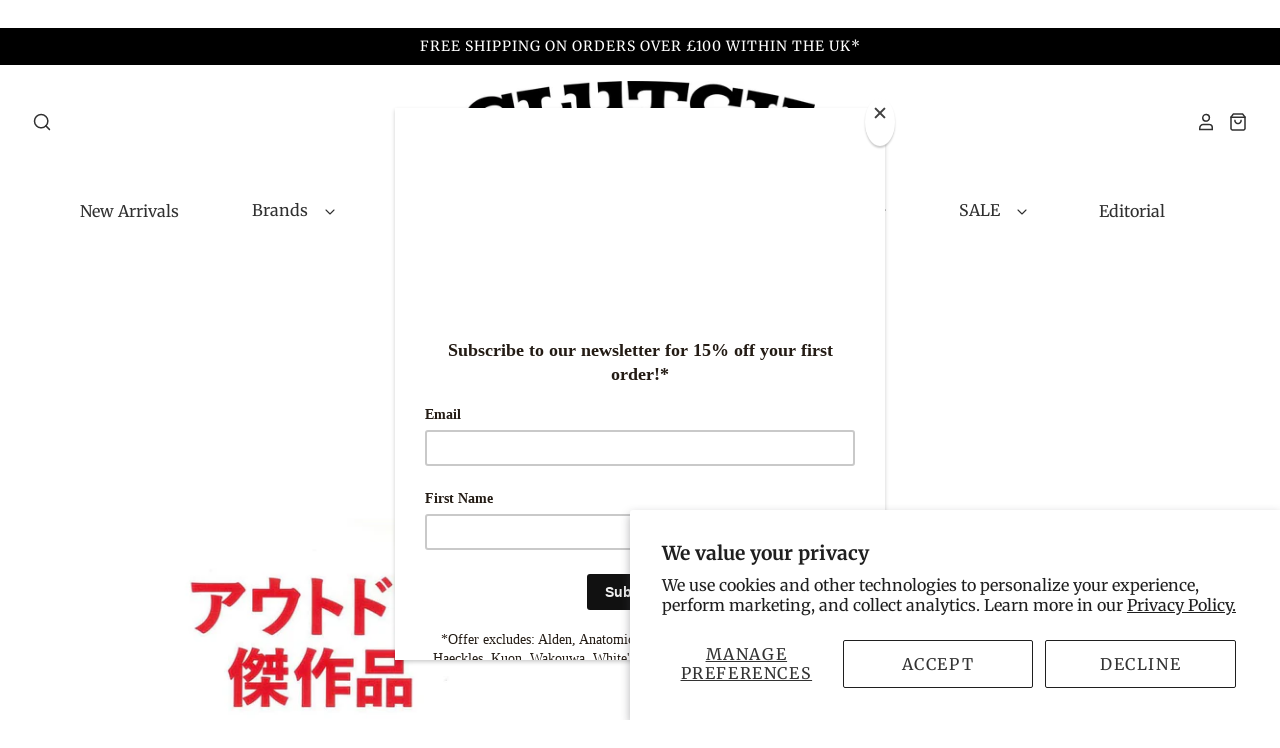

--- FILE ---
content_type: text/html; charset=utf-8
request_url: https://clutch-cafe.com/products/2nd-magazine-outdoor-classics
body_size: 51223
content:















<!doctype html>
<!--[if IE 7]><html class="no-js ie7 lt-ie8 lt-ie9 lt-ie10" lang="en"> <![endif]-->
<!--[if IE 8]><html class="no-js ie8 lt-ie9 lt-ie10" lang="en"> <![endif]-->
<!--[if IE 9]><html class="no-js ie9 lt-ie10"> <![endif]-->
<!--[if (gt IE 9)|!(IE)]><!--> <html class="no-js no-touch"> <!--<![endif]-->

<head>

  
  <!-- Meta Pixel Code -->
<script>
!function(f,b,e,v,n,t,s)
{if(f.fbq)return;n=f.fbq=function(){n.callMethod?
n.callMethod.apply(n,arguments):n.queue.push(arguments)};
if(!f._fbq)f._fbq=n;n.push=n;n.loaded=!0;n.version='2.0';
n.queue=[];t=b.createElement(e);t.async=!0;
t.src=v;s=b.getElementsByTagName(e)[0];
s.parentNode.insertBefore(t,s)}(window, document,'script',
'https://connect.facebook.net/en_US/fbevents.js');
fbq('init', '923147032895085');
fbq('track', 'PageView');
</script>
<noscript><img height="1" width="1" style="display:none"
src="https://www.facebook.com/tr?id=923147032895085&ev=PageView&noscript=1"
/></noscript>
<!-- End Meta Pixel Code -->

  
  <!-- Google tag (gtag.js) -->
<script async src="https://www.googletagmanager.com/gtag/js?id=G-0QQDX0BJMJ"></script>
<script>
  window.dataLayer = window.dataLayer || [];
  function gtag(){dataLayer.push(arguments);}
  gtag('js', new Date());

  gtag('config', 'G-0QQDX0BJMJ');
</script><!--Content in content_for_header -->
<!--LayoutHub-Embed--><link rel="stylesheet" type="text/css" href="data:text/css;base64," media="all">
<!--LH--><!--/LayoutHub-Embed--><script>
window.KiwiSizing = window.KiwiSizing === undefined ? {} : window.KiwiSizing;
KiwiSizing.shop = "clutch-cafe.myshopify.com";


KiwiSizing.data = {
  collections: "54311026731,27784052779,155987935347,161717747827",
  tags: "2nd Archives,BCB15,Magazine,Outdoor,outerwear,Tools,WLM15",
  product: "1226375299115",
  vendor: "2nd Magazine",
  type: "Magazine",
  title: "2nd Archives \"Outdoor Classics\"",
  images: ["\/\/clutch-cafe.com\/cdn\/shop\/products\/2nd-Archives-Outdoor-Classics-Magazine-Clutch-Cafe-London.jpg?v=1739973439","\/\/clutch-cafe.com\/cdn\/shop\/products\/2nd-Archives-Outdoor-Classics-Magazine-Clutch-Cafe-London-2.jpg?v=1739973442","\/\/clutch-cafe.com\/cdn\/shop\/products\/2nd-Archives-Outdoor-Classics-Magazine-Clutch-Cafe-London-3.jpg?v=1739973445","\/\/clutch-cafe.com\/cdn\/shop\/products\/2nd-Archives-Outdoor-Classics-Magazine-Clutch-Cafe-London-4.jpg?v=1739973449","\/\/clutch-cafe.com\/cdn\/shop\/products\/2nd-Archives-Outdoor-Classics-Magazine-Clutch-Cafe-London-5.jpg?v=1739973453"],
  options: [{"name":"Title","position":1,"values":["Default Title"]}],
  variants: [{"id":11868432269355,"title":"Default Title","option1":"Default Title","option2":null,"option3":null,"sku":"2ND-ARCHVS-OTDR-CLSSCS","requires_shipping":true,"taxable":false,"featured_image":null,"available":false,"name":"2nd Archives \"Outdoor Classics\"","public_title":null,"options":["Default Title"],"price":2500,"weight":0,"compare_at_price":null,"inventory_quantity":0,"inventory_management":"shopify","inventory_policy":"deny","barcode":"32269355","requires_selling_plan":false,"selling_plan_allocations":[]}],
};

</script>

  <meta name="p:domain_verify" content="8cfbbcccb69b6e496e8ef087c92672e5"/>
  <meta name="google-site-verification" content="1sDq9ICMzTZ-OaHqeDlFvLz1qNo3Kv5kUiRU_MyqCas" />
  <script>
  var m4u_ptxt = "inc VAT";
  var m4u_ex_vat_postfix_txt = "exc VAT";
  </script>
  <!-- End Exemptify messages -->
<!-- Begin Exemptify price display -->
  <script async src="//www.modules4u.biz/shopify/exemptify/js/fix_prices_v1.js.php?shop=clutch-cafe.myshopify.com&vat=20&eu_aware&show_original_price&inc_vat_first&int&passive"></script>
<!-- End Exemptify price display -->
<script type="text/javascript">
  
  
  //window.ExemptifyTriggerUpdate();
  </script>
  
  <meta name="google-site-verification" content="Ubgm2dbRtQhYdZzO6h6GuR1hrHYyb7Oc7qO8FLEZpm8" />
  <meta name="google-site-verification" content="Ubgm2dbRtQhYdZzO6h6GuR1hrHYyb7Oc7qO8FLEZpm8" />
  <meta name="google-site-verification" content="6X51f_kIG_I-ML7AmvMftIckgSPV6dhj_AnOSDESk1g" />
  <meta name="google-site-verification" content="lq6KIzTwDvLbps7FvJ9kEhEoGqqaByTOZfujwMfD49A" />
  <meta name="ahrefs-site-verification" content="86baeed94912357e6dc8e4a22388a7d8ab414ede7a72037d629910888f0020c1">


  <meta charset="utf-8">
  <meta http-equiv="X-UA-Compatible" content="IE=edge,chrome=1">

  <title>
    2nd Archives &quot;Outdoor Classics&quot;

    

    

    
    &ndash; Clutch Cafe
    
  </title>
  <!-- Era of Ecom Engine Hook start -->
<link rel="dns-prefetch" href="//winads.eraofecom.org">
<script title="winads_engine" type="text/javascript">
    //AGILITY_PLACEHOLDER
    //BOUNCER_PLACEHOLDER
</script>

<meta name="wa:tags" content="2nd Archives, BCB15, Magazine, Outdoor, outerwear, Tools, WLM15">
<meta name="wa:collections" content="2nd Magazine, Publications, Selvedge Run 2020 Jan, WLM15 DISCOUNT (EXCLUDING REAL MCCOY&#39;S &amp; COHERENCE)">




<!-- Era of Ecom Engine Hook end -->


  


  
  <meta name="description" content="2nd Archives &quot;Outdoor Classics&quot;" />
  

  
  <link rel="shortcut icon" href="//clutch-cafe.com/cdn/shop/files/IMG_7062_32x32.JPG?v=1615924557" type="image/png" />
  

  
  <link rel="canonical" href="https://clutch-cafe.com/products/2nd-magazine-outdoor-classics" />
  

  <meta name="viewport" content="width=device-width, initial-scale=1, maximum-scale=1" />

  
  <script>window.performance && window.performance.mark && window.performance.mark('shopify.content_for_header.start');</script><meta name="google-site-verification" content="1sDq9ICMzTZ-OaHqeDlFvLz1qNo3Kv5kUiRU_MyqCas">
<meta name="google-site-verification" content="ItJ5XzFRx5LN374HxWy0aUKvujjaTHUJfUOtj-OII3k">
<meta id="shopify-digital-wallet" name="shopify-digital-wallet" content="/25496314/digital_wallets/dialog">
<meta name="shopify-checkout-api-token" content="4a7dc9a7e2d719ea0c78704de8bc37cf">
<meta id="in-context-paypal-metadata" data-shop-id="25496314" data-venmo-supported="false" data-environment="production" data-locale="en_US" data-paypal-v4="true" data-currency="GBP">
<link rel="alternate" type="application/json+oembed" href="https://clutch-cafe.com/products/2nd-magazine-outdoor-classics.oembed">
<script async="async" src="/checkouts/internal/preloads.js?locale=en-GB"></script>
<link rel="preconnect" href="https://shop.app" crossorigin="anonymous">
<script async="async" src="https://shop.app/checkouts/internal/preloads.js?locale=en-GB&shop_id=25496314" crossorigin="anonymous"></script>
<script id="apple-pay-shop-capabilities" type="application/json">{"shopId":25496314,"countryCode":"GB","currencyCode":"GBP","merchantCapabilities":["supports3DS"],"merchantId":"gid:\/\/shopify\/Shop\/25496314","merchantName":"Clutch Cafe","requiredBillingContactFields":["postalAddress","email","phone"],"requiredShippingContactFields":["postalAddress","email","phone"],"shippingType":"shipping","supportedNetworks":["visa","maestro","masterCard","amex","discover","elo"],"total":{"type":"pending","label":"Clutch Cafe","amount":"1.00"},"shopifyPaymentsEnabled":true,"supportsSubscriptions":true}</script>
<script id="shopify-features" type="application/json">{"accessToken":"4a7dc9a7e2d719ea0c78704de8bc37cf","betas":["rich-media-storefront-analytics"],"domain":"clutch-cafe.com","predictiveSearch":true,"shopId":25496314,"locale":"en"}</script>
<script>var Shopify = Shopify || {};
Shopify.shop = "clutch-cafe.myshopify.com";
Shopify.locale = "en";
Shopify.currency = {"active":"GBP","rate":"1.0"};
Shopify.country = "GB";
Shopify.theme = {"name":"Pacific - Hipnode (Oct-15-2019)","id":78095712299,"schema_name":"Pacific","schema_version":"4.2.5","theme_store_id":null,"role":"main"};
Shopify.theme.handle = "null";
Shopify.theme.style = {"id":null,"handle":null};
Shopify.cdnHost = "clutch-cafe.com/cdn";
Shopify.routes = Shopify.routes || {};
Shopify.routes.root = "/";</script>
<script type="module">!function(o){(o.Shopify=o.Shopify||{}).modules=!0}(window);</script>
<script>!function(o){function n(){var o=[];function n(){o.push(Array.prototype.slice.apply(arguments))}return n.q=o,n}var t=o.Shopify=o.Shopify||{};t.loadFeatures=n(),t.autoloadFeatures=n()}(window);</script>
<script>
  window.ShopifyPay = window.ShopifyPay || {};
  window.ShopifyPay.apiHost = "shop.app\/pay";
  window.ShopifyPay.redirectState = null;
</script>
<script id="shop-js-analytics" type="application/json">{"pageType":"product"}</script>
<script defer="defer" async type="module" src="//clutch-cafe.com/cdn/shopifycloud/shop-js/modules/v2/client.init-shop-cart-sync_BT-GjEfc.en.esm.js"></script>
<script defer="defer" async type="module" src="//clutch-cafe.com/cdn/shopifycloud/shop-js/modules/v2/chunk.common_D58fp_Oc.esm.js"></script>
<script defer="defer" async type="module" src="//clutch-cafe.com/cdn/shopifycloud/shop-js/modules/v2/chunk.modal_xMitdFEc.esm.js"></script>
<script type="module">
  await import("//clutch-cafe.com/cdn/shopifycloud/shop-js/modules/v2/client.init-shop-cart-sync_BT-GjEfc.en.esm.js");
await import("//clutch-cafe.com/cdn/shopifycloud/shop-js/modules/v2/chunk.common_D58fp_Oc.esm.js");
await import("//clutch-cafe.com/cdn/shopifycloud/shop-js/modules/v2/chunk.modal_xMitdFEc.esm.js");

  window.Shopify.SignInWithShop?.initShopCartSync?.({"fedCMEnabled":true,"windoidEnabled":true});

</script>
<script>
  window.Shopify = window.Shopify || {};
  if (!window.Shopify.featureAssets) window.Shopify.featureAssets = {};
  window.Shopify.featureAssets['shop-js'] = {"shop-cart-sync":["modules/v2/client.shop-cart-sync_DZOKe7Ll.en.esm.js","modules/v2/chunk.common_D58fp_Oc.esm.js","modules/v2/chunk.modal_xMitdFEc.esm.js"],"init-fed-cm":["modules/v2/client.init-fed-cm_B6oLuCjv.en.esm.js","modules/v2/chunk.common_D58fp_Oc.esm.js","modules/v2/chunk.modal_xMitdFEc.esm.js"],"shop-cash-offers":["modules/v2/client.shop-cash-offers_D2sdYoxE.en.esm.js","modules/v2/chunk.common_D58fp_Oc.esm.js","modules/v2/chunk.modal_xMitdFEc.esm.js"],"shop-login-button":["modules/v2/client.shop-login-button_QeVjl5Y3.en.esm.js","modules/v2/chunk.common_D58fp_Oc.esm.js","modules/v2/chunk.modal_xMitdFEc.esm.js"],"pay-button":["modules/v2/client.pay-button_DXTOsIq6.en.esm.js","modules/v2/chunk.common_D58fp_Oc.esm.js","modules/v2/chunk.modal_xMitdFEc.esm.js"],"shop-button":["modules/v2/client.shop-button_DQZHx9pm.en.esm.js","modules/v2/chunk.common_D58fp_Oc.esm.js","modules/v2/chunk.modal_xMitdFEc.esm.js"],"avatar":["modules/v2/client.avatar_BTnouDA3.en.esm.js"],"init-windoid":["modules/v2/client.init-windoid_CR1B-cfM.en.esm.js","modules/v2/chunk.common_D58fp_Oc.esm.js","modules/v2/chunk.modal_xMitdFEc.esm.js"],"init-shop-for-new-customer-accounts":["modules/v2/client.init-shop-for-new-customer-accounts_C_vY_xzh.en.esm.js","modules/v2/client.shop-login-button_QeVjl5Y3.en.esm.js","modules/v2/chunk.common_D58fp_Oc.esm.js","modules/v2/chunk.modal_xMitdFEc.esm.js"],"init-shop-email-lookup-coordinator":["modules/v2/client.init-shop-email-lookup-coordinator_BI7n9ZSv.en.esm.js","modules/v2/chunk.common_D58fp_Oc.esm.js","modules/v2/chunk.modal_xMitdFEc.esm.js"],"init-shop-cart-sync":["modules/v2/client.init-shop-cart-sync_BT-GjEfc.en.esm.js","modules/v2/chunk.common_D58fp_Oc.esm.js","modules/v2/chunk.modal_xMitdFEc.esm.js"],"shop-toast-manager":["modules/v2/client.shop-toast-manager_DiYdP3xc.en.esm.js","modules/v2/chunk.common_D58fp_Oc.esm.js","modules/v2/chunk.modal_xMitdFEc.esm.js"],"init-customer-accounts":["modules/v2/client.init-customer-accounts_D9ZNqS-Q.en.esm.js","modules/v2/client.shop-login-button_QeVjl5Y3.en.esm.js","modules/v2/chunk.common_D58fp_Oc.esm.js","modules/v2/chunk.modal_xMitdFEc.esm.js"],"init-customer-accounts-sign-up":["modules/v2/client.init-customer-accounts-sign-up_iGw4briv.en.esm.js","modules/v2/client.shop-login-button_QeVjl5Y3.en.esm.js","modules/v2/chunk.common_D58fp_Oc.esm.js","modules/v2/chunk.modal_xMitdFEc.esm.js"],"shop-follow-button":["modules/v2/client.shop-follow-button_CqMgW2wH.en.esm.js","modules/v2/chunk.common_D58fp_Oc.esm.js","modules/v2/chunk.modal_xMitdFEc.esm.js"],"checkout-modal":["modules/v2/client.checkout-modal_xHeaAweL.en.esm.js","modules/v2/chunk.common_D58fp_Oc.esm.js","modules/v2/chunk.modal_xMitdFEc.esm.js"],"shop-login":["modules/v2/client.shop-login_D91U-Q7h.en.esm.js","modules/v2/chunk.common_D58fp_Oc.esm.js","modules/v2/chunk.modal_xMitdFEc.esm.js"],"lead-capture":["modules/v2/client.lead-capture_BJmE1dJe.en.esm.js","modules/v2/chunk.common_D58fp_Oc.esm.js","modules/v2/chunk.modal_xMitdFEc.esm.js"],"payment-terms":["modules/v2/client.payment-terms_Ci9AEqFq.en.esm.js","modules/v2/chunk.common_D58fp_Oc.esm.js","modules/v2/chunk.modal_xMitdFEc.esm.js"]};
</script>
<script>(function() {
  var isLoaded = false;
  function asyncLoad() {
    if (isLoaded) return;
    isLoaded = true;
    var urls = ["https:\/\/winads.eraofecom.org\/pull\/clutch-cafe.myshopify.com\/hook.js?shop=clutch-cafe.myshopify.com","https:\/\/shopify.covet.pics\/covet-pics-widget-inject.js?shop=clutch-cafe.myshopify.com","https:\/\/app.kiwisizing.com\/web\/js\/dist\/kiwiSizing\/plugin\/SizingPlugin.prod.js?v=330\u0026shop=clutch-cafe.myshopify.com","https:\/\/cdn.shopify.com\/s\/files\/1\/2549\/6314\/t\/12\/assets\/globo.filter.init.js?shop=clutch-cafe.myshopify.com","https:\/\/chimpstatic.com\/mcjs-connected\/js\/users\/b1e01311d646719542abd85d4\/a9046bcd6418e3efda7bbf28d.js?shop=clutch-cafe.myshopify.com","https:\/\/app.layouthub.com\/shopify\/layouthub.js?shop=clutch-cafe.myshopify.com","https:\/\/static-us.afterpay.com\/shopify\/afterpay-attract\/afterpay-attract-widget.js?shop=clutch-cafe.myshopify.com","https:\/\/crossborder-integration.global-e.com\/resources\/js\/app?shop=clutch-cafe.myshopify.com","\/\/cdn.shopify.com\/proxy\/8f5984937c3991d4b869bd144f6cba471c03165fc25cfd3443c3465622cabbd8\/web.global-e.com\/merchant\/storefrontattributes?merchantid=60000161\u0026shop=clutch-cafe.myshopify.com\u0026sp-cache-control=cHVibGljLCBtYXgtYWdlPTkwMA","https:\/\/ecom-app.rakutenadvertising.io\/rakuten_advertising.js?shop=clutch-cafe.myshopify.com","https:\/\/tag.rmp.rakuten.com\/126548.ct.js?shop=clutch-cafe.myshopify.com","https:\/\/cdn.hextom.com\/js\/quickannouncementbar.js?shop=clutch-cafe.myshopify.com","https:\/\/na.shgcdn3.com\/pixel-collector.js?shop=clutch-cafe.myshopify.com","\/\/backinstock.useamp.com\/widget\/16262_1767154340.js?category=bis\u0026v=6\u0026shop=clutch-cafe.myshopify.com","https:\/\/size-guides.esc-apps-cdn.com\/1769016228-app.clutch-cafe.myshopify.com.js?shop=clutch-cafe.myshopify.com"];
    for (var i = 0; i < urls.length; i++) {
      var s = document.createElement('script');
      s.type = 'text/javascript';
      s.async = true;
      s.src = urls[i];
      var x = document.getElementsByTagName('script')[0];
      x.parentNode.insertBefore(s, x);
    }
  };
  if(window.attachEvent) {
    window.attachEvent('onload', asyncLoad);
  } else {
    window.addEventListener('load', asyncLoad, false);
  }
})();</script>
<script id="__st">var __st={"a":25496314,"offset":0,"reqid":"f52e1eee-172c-4593-84f6-673aef8a2f8e-1769037047","pageurl":"clutch-cafe.com\/products\/2nd-magazine-outdoor-classics","u":"f4a7311046ed","p":"product","rtyp":"product","rid":1226375299115};</script>
<script>window.ShopifyPaypalV4VisibilityTracking = true;</script>
<script id="captcha-bootstrap">!function(){'use strict';const t='contact',e='account',n='new_comment',o=[[t,t],['blogs',n],['comments',n],[t,'customer']],c=[[e,'customer_login'],[e,'guest_login'],[e,'recover_customer_password'],[e,'create_customer']],r=t=>t.map((([t,e])=>`form[action*='/${t}']:not([data-nocaptcha='true']) input[name='form_type'][value='${e}']`)).join(','),a=t=>()=>t?[...document.querySelectorAll(t)].map((t=>t.form)):[];function s(){const t=[...o],e=r(t);return a(e)}const i='password',u='form_key',d=['recaptcha-v3-token','g-recaptcha-response','h-captcha-response',i],f=()=>{try{return window.sessionStorage}catch{return}},m='__shopify_v',_=t=>t.elements[u];function p(t,e,n=!1){try{const o=window.sessionStorage,c=JSON.parse(o.getItem(e)),{data:r}=function(t){const{data:e,action:n}=t;return t[m]||n?{data:e,action:n}:{data:t,action:n}}(c);for(const[e,n]of Object.entries(r))t.elements[e]&&(t.elements[e].value=n);n&&o.removeItem(e)}catch(o){console.error('form repopulation failed',{error:o})}}const l='form_type',E='cptcha';function T(t){t.dataset[E]=!0}const w=window,h=w.document,L='Shopify',v='ce_forms',y='captcha';let A=!1;((t,e)=>{const n=(g='f06e6c50-85a8-45c8-87d0-21a2b65856fe',I='https://cdn.shopify.com/shopifycloud/storefront-forms-hcaptcha/ce_storefront_forms_captcha_hcaptcha.v1.5.2.iife.js',D={infoText:'Protected by hCaptcha',privacyText:'Privacy',termsText:'Terms'},(t,e,n)=>{const o=w[L][v],c=o.bindForm;if(c)return c(t,g,e,D).then(n);var r;o.q.push([[t,g,e,D],n]),r=I,A||(h.body.append(Object.assign(h.createElement('script'),{id:'captcha-provider',async:!0,src:r})),A=!0)});var g,I,D;w[L]=w[L]||{},w[L][v]=w[L][v]||{},w[L][v].q=[],w[L][y]=w[L][y]||{},w[L][y].protect=function(t,e){n(t,void 0,e),T(t)},Object.freeze(w[L][y]),function(t,e,n,w,h,L){const[v,y,A,g]=function(t,e,n){const i=e?o:[],u=t?c:[],d=[...i,...u],f=r(d),m=r(i),_=r(d.filter((([t,e])=>n.includes(e))));return[a(f),a(m),a(_),s()]}(w,h,L),I=t=>{const e=t.target;return e instanceof HTMLFormElement?e:e&&e.form},D=t=>v().includes(t);t.addEventListener('submit',(t=>{const e=I(t);if(!e)return;const n=D(e)&&!e.dataset.hcaptchaBound&&!e.dataset.recaptchaBound,o=_(e),c=g().includes(e)&&(!o||!o.value);(n||c)&&t.preventDefault(),c&&!n&&(function(t){try{if(!f())return;!function(t){const e=f();if(!e)return;const n=_(t);if(!n)return;const o=n.value;o&&e.removeItem(o)}(t);const e=Array.from(Array(32),(()=>Math.random().toString(36)[2])).join('');!function(t,e){_(t)||t.append(Object.assign(document.createElement('input'),{type:'hidden',name:u})),t.elements[u].value=e}(t,e),function(t,e){const n=f();if(!n)return;const o=[...t.querySelectorAll(`input[type='${i}']`)].map((({name:t})=>t)),c=[...d,...o],r={};for(const[a,s]of new FormData(t).entries())c.includes(a)||(r[a]=s);n.setItem(e,JSON.stringify({[m]:1,action:t.action,data:r}))}(t,e)}catch(e){console.error('failed to persist form',e)}}(e),e.submit())}));const S=(t,e)=>{t&&!t.dataset[E]&&(n(t,e.some((e=>e===t))),T(t))};for(const o of['focusin','change'])t.addEventListener(o,(t=>{const e=I(t);D(e)&&S(e,y())}));const B=e.get('form_key'),M=e.get(l),P=B&&M;t.addEventListener('DOMContentLoaded',(()=>{const t=y();if(P)for(const e of t)e.elements[l].value===M&&p(e,B);[...new Set([...A(),...v().filter((t=>'true'===t.dataset.shopifyCaptcha))])].forEach((e=>S(e,t)))}))}(h,new URLSearchParams(w.location.search),n,t,e,['guest_login'])})(!0,!0)}();</script>
<script integrity="sha256-4kQ18oKyAcykRKYeNunJcIwy7WH5gtpwJnB7kiuLZ1E=" data-source-attribution="shopify.loadfeatures" defer="defer" src="//clutch-cafe.com/cdn/shopifycloud/storefront/assets/storefront/load_feature-a0a9edcb.js" crossorigin="anonymous"></script>
<script crossorigin="anonymous" defer="defer" src="//clutch-cafe.com/cdn/shopifycloud/storefront/assets/shopify_pay/storefront-65b4c6d7.js?v=20250812"></script>
<script data-source-attribution="shopify.dynamic_checkout.dynamic.init">var Shopify=Shopify||{};Shopify.PaymentButton=Shopify.PaymentButton||{isStorefrontPortableWallets:!0,init:function(){window.Shopify.PaymentButton.init=function(){};var t=document.createElement("script");t.src="https://clutch-cafe.com/cdn/shopifycloud/portable-wallets/latest/portable-wallets.en.js",t.type="module",document.head.appendChild(t)}};
</script>
<script data-source-attribution="shopify.dynamic_checkout.buyer_consent">
  function portableWalletsHideBuyerConsent(e){var t=document.getElementById("shopify-buyer-consent"),n=document.getElementById("shopify-subscription-policy-button");t&&n&&(t.classList.add("hidden"),t.setAttribute("aria-hidden","true"),n.removeEventListener("click",e))}function portableWalletsShowBuyerConsent(e){var t=document.getElementById("shopify-buyer-consent"),n=document.getElementById("shopify-subscription-policy-button");t&&n&&(t.classList.remove("hidden"),t.removeAttribute("aria-hidden"),n.addEventListener("click",e))}window.Shopify?.PaymentButton&&(window.Shopify.PaymentButton.hideBuyerConsent=portableWalletsHideBuyerConsent,window.Shopify.PaymentButton.showBuyerConsent=portableWalletsShowBuyerConsent);
</script>
<script data-source-attribution="shopify.dynamic_checkout.cart.bootstrap">document.addEventListener("DOMContentLoaded",(function(){function t(){return document.querySelector("shopify-accelerated-checkout-cart, shopify-accelerated-checkout")}if(t())Shopify.PaymentButton.init();else{new MutationObserver((function(e,n){t()&&(Shopify.PaymentButton.init(),n.disconnect())})).observe(document.body,{childList:!0,subtree:!0})}}));
</script>
<script id='scb4127' type='text/javascript' async='' src='https://clutch-cafe.com/cdn/shopifycloud/privacy-banner/storefront-banner.js'></script><link id="shopify-accelerated-checkout-styles" rel="stylesheet" media="screen" href="https://clutch-cafe.com/cdn/shopifycloud/portable-wallets/latest/accelerated-checkout-backwards-compat.css" crossorigin="anonymous">
<style id="shopify-accelerated-checkout-cart">
        #shopify-buyer-consent {
  margin-top: 1em;
  display: inline-block;
  width: 100%;
}

#shopify-buyer-consent.hidden {
  display: none;
}

#shopify-subscription-policy-button {
  background: none;
  border: none;
  padding: 0;
  text-decoration: underline;
  font-size: inherit;
  cursor: pointer;
}

#shopify-subscription-policy-button::before {
  box-shadow: none;
}

      </style>

<script>window.performance && window.performance.mark && window.performance.mark('shopify.content_for_header.end');</script>
  





  <script type="text/javascript">
    
      window.__shgMoneyFormat = window.__shgMoneyFormat || {"AED":{"currency":"AED","currency_symbol":"د.إ","currency_symbol_location":"left","decimal_places":2,"decimal_separator":".","thousands_separator":","},"ALL":{"currency":"ALL","currency_symbol":"L","currency_symbol_location":"left","decimal_places":2,"decimal_separator":".","thousands_separator":","},"AMD":{"currency":"AMD","currency_symbol":"դր.","currency_symbol_location":"left","decimal_places":2,"decimal_separator":".","thousands_separator":","},"AOA":{"currency":"AOA","currency_symbol":"Kz","currency_symbol_location":"left","decimal_places":2,"decimal_separator":".","thousands_separator":","},"ARS":{"currency":"ARS","currency_symbol":"$","currency_symbol_location":"left","decimal_places":2,"decimal_separator":".","thousands_separator":","},"AUD":{"currency":"AUD","currency_symbol":"$","currency_symbol_location":"left","decimal_places":2,"decimal_separator":".","thousands_separator":","},"AWG":{"currency":"AWG","currency_symbol":"ƒ","currency_symbol_location":"left","decimal_places":2,"decimal_separator":".","thousands_separator":","},"AZN":{"currency":"AZN","currency_symbol":"₼","currency_symbol_location":"left","decimal_places":2,"decimal_separator":".","thousands_separator":","},"BAM":{"currency":"BAM","currency_symbol":"КМ","currency_symbol_location":"left","decimal_places":2,"decimal_separator":".","thousands_separator":","},"BBD":{"currency":"BBD","currency_symbol":"$","currency_symbol_location":"left","decimal_places":2,"decimal_separator":".","thousands_separator":","},"BDT":{"currency":"BDT","currency_symbol":"৳","currency_symbol_location":"left","decimal_places":2,"decimal_separator":".","thousands_separator":","},"BIF":{"currency":"BIF","currency_symbol":"Fr","currency_symbol_location":"left","decimal_places":2,"decimal_separator":".","thousands_separator":","},"BND":{"currency":"BND","currency_symbol":"$","currency_symbol_location":"left","decimal_places":2,"decimal_separator":".","thousands_separator":","},"BOB":{"currency":"BOB","currency_symbol":"Bs.","currency_symbol_location":"left","decimal_places":2,"decimal_separator":".","thousands_separator":","},"BRL":{"currency":"BRL","currency_symbol":"R$","currency_symbol_location":"left","decimal_places":2,"decimal_separator":".","thousands_separator":","},"BSD":{"currency":"BSD","currency_symbol":"$","currency_symbol_location":"left","decimal_places":2,"decimal_separator":".","thousands_separator":","},"BWP":{"currency":"BWP","currency_symbol":"P","currency_symbol_location":"left","decimal_places":2,"decimal_separator":".","thousands_separator":","},"BZD":{"currency":"BZD","currency_symbol":"$","currency_symbol_location":"left","decimal_places":2,"decimal_separator":".","thousands_separator":","},"CAD":{"currency":"CAD","currency_symbol":"$","currency_symbol_location":"left","decimal_places":2,"decimal_separator":".","thousands_separator":","},"CHF":{"currency":"CHF","currency_symbol":"CHF","currency_symbol_location":"left","decimal_places":2,"decimal_separator":".","thousands_separator":","},"CLP":{"currency":"CLP","currency_symbol":"$","currency_symbol_location":"left","decimal_places":2,"decimal_separator":".","thousands_separator":","},"CNY":{"currency":"CNY","currency_symbol":"¥","currency_symbol_location":"left","decimal_places":2,"decimal_separator":".","thousands_separator":","},"COP":{"currency":"COP","currency_symbol":"$","currency_symbol_location":"left","decimal_places":2,"decimal_separator":".","thousands_separator":","},"CRC":{"currency":"CRC","currency_symbol":"₡","currency_symbol_location":"left","decimal_places":2,"decimal_separator":".","thousands_separator":","},"CVE":{"currency":"CVE","currency_symbol":"$","currency_symbol_location":"left","decimal_places":2,"decimal_separator":".","thousands_separator":","},"CZK":{"currency":"CZK","currency_symbol":"Kč","currency_symbol_location":"left","decimal_places":2,"decimal_separator":".","thousands_separator":","},"DJF":{"currency":"DJF","currency_symbol":"Fdj","currency_symbol_location":"left","decimal_places":2,"decimal_separator":".","thousands_separator":","},"DKK":{"currency":"DKK","currency_symbol":"kr.","currency_symbol_location":"left","decimal_places":2,"decimal_separator":".","thousands_separator":","},"DOP":{"currency":"DOP","currency_symbol":"$","currency_symbol_location":"left","decimal_places":2,"decimal_separator":".","thousands_separator":","},"DZD":{"currency":"DZD","currency_symbol":"د.ج","currency_symbol_location":"left","decimal_places":2,"decimal_separator":".","thousands_separator":","},"EGP":{"currency":"EGP","currency_symbol":"ج.م","currency_symbol_location":"left","decimal_places":2,"decimal_separator":".","thousands_separator":","},"ETB":{"currency":"ETB","currency_symbol":"Br","currency_symbol_location":"left","decimal_places":2,"decimal_separator":".","thousands_separator":","},"EUR":{"currency":"EUR","currency_symbol":"€","currency_symbol_location":"left","decimal_places":2,"decimal_separator":".","thousands_separator":","},"FJD":{"currency":"FJD","currency_symbol":"$","currency_symbol_location":"left","decimal_places":2,"decimal_separator":".","thousands_separator":","},"FKP":{"currency":"FKP","currency_symbol":"£","currency_symbol_location":"left","decimal_places":2,"decimal_separator":".","thousands_separator":","},"GBP":{"currency":"GBP","currency_symbol":"£","currency_symbol_location":"left","decimal_places":2,"decimal_separator":".","thousands_separator":","},"GEL":{"currency":"GEL","currency_symbol":"₾","currency_symbol_location":"left","decimal_places":2,"decimal_separator":".","thousands_separator":","},"GMD":{"currency":"GMD","currency_symbol":"D","currency_symbol_location":"left","decimal_places":2,"decimal_separator":".","thousands_separator":","},"GNF":{"currency":"GNF","currency_symbol":"Fr","currency_symbol_location":"left","decimal_places":2,"decimal_separator":".","thousands_separator":","},"GTQ":{"currency":"GTQ","currency_symbol":"Q","currency_symbol_location":"left","decimal_places":2,"decimal_separator":".","thousands_separator":","},"GYD":{"currency":"GYD","currency_symbol":"$","currency_symbol_location":"left","decimal_places":2,"decimal_separator":".","thousands_separator":","},"HKD":{"currency":"HKD","currency_symbol":"$","currency_symbol_location":"left","decimal_places":2,"decimal_separator":".","thousands_separator":","},"HNL":{"currency":"HNL","currency_symbol":"L","currency_symbol_location":"left","decimal_places":2,"decimal_separator":".","thousands_separator":","},"HTG":{"currency":"HTG","currency_symbol":"G","currency_symbol_location":"left","decimal_places":2,"decimal_separator":".","thousands_separator":","},"HUF":{"currency":"HUF","currency_symbol":"Ft","currency_symbol_location":"left","decimal_places":2,"decimal_separator":".","thousands_separator":","},"IDR":{"currency":"IDR","currency_symbol":"Rp","currency_symbol_location":"left","decimal_places":2,"decimal_separator":".","thousands_separator":","},"ILS":{"currency":"ILS","currency_symbol":"₪","currency_symbol_location":"left","decimal_places":2,"decimal_separator":".","thousands_separator":","},"INR":{"currency":"INR","currency_symbol":"₹","currency_symbol_location":"left","decimal_places":2,"decimal_separator":".","thousands_separator":","},"ISK":{"currency":"ISK","currency_symbol":"kr.","currency_symbol_location":"left","decimal_places":2,"decimal_separator":".","thousands_separator":","},"JMD":{"currency":"JMD","currency_symbol":"$","currency_symbol_location":"left","decimal_places":2,"decimal_separator":".","thousands_separator":","},"JPY":{"currency":"JPY","currency_symbol":"¥","currency_symbol_location":"left","decimal_places":2,"decimal_separator":".","thousands_separator":","},"KES":{"currency":"KES","currency_symbol":"KSh","currency_symbol_location":"left","decimal_places":2,"decimal_separator":".","thousands_separator":","},"KGS":{"currency":"KGS","currency_symbol":"som","currency_symbol_location":"left","decimal_places":2,"decimal_separator":".","thousands_separator":","},"KHR":{"currency":"KHR","currency_symbol":"៛","currency_symbol_location":"left","decimal_places":2,"decimal_separator":".","thousands_separator":","},"KMF":{"currency":"KMF","currency_symbol":"Fr","currency_symbol_location":"left","decimal_places":2,"decimal_separator":".","thousands_separator":","},"KRW":{"currency":"KRW","currency_symbol":"₩","currency_symbol_location":"left","decimal_places":2,"decimal_separator":".","thousands_separator":","},"KYD":{"currency":"KYD","currency_symbol":"$","currency_symbol_location":"left","decimal_places":2,"decimal_separator":".","thousands_separator":","},"KZT":{"currency":"KZT","currency_symbol":"₸","currency_symbol_location":"left","decimal_places":2,"decimal_separator":".","thousands_separator":","},"LAK":{"currency":"LAK","currency_symbol":"₭","currency_symbol_location":"left","decimal_places":2,"decimal_separator":".","thousands_separator":","},"LBP":{"currency":"LBP","currency_symbol":"ل.ل","currency_symbol_location":"left","decimal_places":2,"decimal_separator":".","thousands_separator":","},"LKR":{"currency":"LKR","currency_symbol":"₨","currency_symbol_location":"left","decimal_places":2,"decimal_separator":".","thousands_separator":","},"LRD":{"currency":"LRD","currency_symbol":"$","currency_symbol_location":"left","decimal_places":2,"decimal_separator":".","thousands_separator":","},"LSL":{"currency":"LSL","currency_symbol":"L","currency_symbol_location":"left","decimal_places":2,"decimal_separator":".","thousands_separator":","},"MAD":{"currency":"MAD","currency_symbol":"د.م.","currency_symbol_location":"left","decimal_places":2,"decimal_separator":".","thousands_separator":","},"MDL":{"currency":"MDL","currency_symbol":"L","currency_symbol_location":"left","decimal_places":2,"decimal_separator":".","thousands_separator":","},"MKD":{"currency":"MKD","currency_symbol":"ден","currency_symbol_location":"left","decimal_places":2,"decimal_separator":".","thousands_separator":","},"MNT":{"currency":"MNT","currency_symbol":"₮","currency_symbol_location":"left","decimal_places":2,"decimal_separator":".","thousands_separator":","},"MOP":{"currency":"MOP","currency_symbol":"P","currency_symbol_location":"left","decimal_places":2,"decimal_separator":".","thousands_separator":","},"MUR":{"currency":"MUR","currency_symbol":"₨","currency_symbol_location":"left","decimal_places":2,"decimal_separator":".","thousands_separator":","},"MVR":{"currency":"MVR","currency_symbol":"MVR","currency_symbol_location":"left","decimal_places":2,"decimal_separator":".","thousands_separator":","},"MWK":{"currency":"MWK","currency_symbol":"MK","currency_symbol_location":"left","decimal_places":2,"decimal_separator":".","thousands_separator":","},"MXN":{"currency":"MXN","currency_symbol":"$","currency_symbol_location":"left","decimal_places":2,"decimal_separator":".","thousands_separator":","},"MYR":{"currency":"MYR","currency_symbol":"RM","currency_symbol_location":"left","decimal_places":2,"decimal_separator":".","thousands_separator":","},"MZN":{"currency":"MZN","currency_symbol":"MTn","currency_symbol_location":"left","decimal_places":2,"decimal_separator":".","thousands_separator":","},"NAD":{"currency":"NAD","currency_symbol":"$","currency_symbol_location":"left","decimal_places":2,"decimal_separator":".","thousands_separator":","},"NGN":{"currency":"NGN","currency_symbol":"₦","currency_symbol_location":"left","decimal_places":2,"decimal_separator":".","thousands_separator":","},"NIO":{"currency":"NIO","currency_symbol":"C$","currency_symbol_location":"left","decimal_places":2,"decimal_separator":".","thousands_separator":","},"NOK":{"currency":"NOK","currency_symbol":"kr","currency_symbol_location":"left","decimal_places":2,"decimal_separator":".","thousands_separator":","},"NPR":{"currency":"NPR","currency_symbol":"Rs.","currency_symbol_location":"left","decimal_places":2,"decimal_separator":".","thousands_separator":","},"NZD":{"currency":"NZD","currency_symbol":"$","currency_symbol_location":"left","decimal_places":2,"decimal_separator":".","thousands_separator":","},"PEN":{"currency":"PEN","currency_symbol":"S/","currency_symbol_location":"left","decimal_places":2,"decimal_separator":".","thousands_separator":","},"PGK":{"currency":"PGK","currency_symbol":"K","currency_symbol_location":"left","decimal_places":2,"decimal_separator":".","thousands_separator":","},"PHP":{"currency":"PHP","currency_symbol":"₱","currency_symbol_location":"left","decimal_places":2,"decimal_separator":".","thousands_separator":","},"PKR":{"currency":"PKR","currency_symbol":"₨","currency_symbol_location":"left","decimal_places":2,"decimal_separator":".","thousands_separator":","},"PLN":{"currency":"PLN","currency_symbol":"zł","currency_symbol_location":"left","decimal_places":2,"decimal_separator":".","thousands_separator":","},"PYG":{"currency":"PYG","currency_symbol":"₲","currency_symbol_location":"left","decimal_places":2,"decimal_separator":".","thousands_separator":","},"QAR":{"currency":"QAR","currency_symbol":"ر.ق","currency_symbol_location":"left","decimal_places":2,"decimal_separator":".","thousands_separator":","},"RON":{"currency":"RON","currency_symbol":"Lei","currency_symbol_location":"left","decimal_places":2,"decimal_separator":".","thousands_separator":","},"RSD":{"currency":"RSD","currency_symbol":"РСД","currency_symbol_location":"left","decimal_places":2,"decimal_separator":".","thousands_separator":","},"RWF":{"currency":"RWF","currency_symbol":"FRw","currency_symbol_location":"left","decimal_places":2,"decimal_separator":".","thousands_separator":","},"SAR":{"currency":"SAR","currency_symbol":"ر.س","currency_symbol_location":"left","decimal_places":2,"decimal_separator":".","thousands_separator":","},"SBD":{"currency":"SBD","currency_symbol":"$","currency_symbol_location":"left","decimal_places":2,"decimal_separator":".","thousands_separator":","},"SCR":{"currency":"SCR","currency_symbol":"₨","currency_symbol_location":"left","decimal_places":2,"decimal_separator":".","thousands_separator":","},"SEK":{"currency":"SEK","currency_symbol":"kr","currency_symbol_location":"left","decimal_places":2,"decimal_separator":".","thousands_separator":","},"SGD":{"currency":"SGD","currency_symbol":"$","currency_symbol_location":"left","decimal_places":2,"decimal_separator":".","thousands_separator":","},"SHP":{"currency":"SHP","currency_symbol":"£","currency_symbol_location":"left","decimal_places":2,"decimal_separator":".","thousands_separator":","},"SLL":{"currency":"SLL","currency_symbol":"Le","currency_symbol_location":"left","decimal_places":2,"decimal_separator":".","thousands_separator":","},"SRD":{"currency":"SRD","currency_symbol":"$","currency_symbol_location":"left","decimal_places":2,"decimal_separator":".","thousands_separator":","},"STD":{"currency":"STD","currency_symbol":"Db","currency_symbol_location":"left","decimal_places":2,"decimal_separator":".","thousands_separator":","},"SZL":{"currency":"SZL","currency_symbol":"E","currency_symbol_location":"left","decimal_places":2,"decimal_separator":".","thousands_separator":","},"THB":{"currency":"THB","currency_symbol":"฿","currency_symbol_location":"left","decimal_places":2,"decimal_separator":".","thousands_separator":","},"TOP":{"currency":"TOP","currency_symbol":"T$","currency_symbol_location":"left","decimal_places":2,"decimal_separator":".","thousands_separator":","},"TTD":{"currency":"TTD","currency_symbol":"$","currency_symbol_location":"left","decimal_places":2,"decimal_separator":".","thousands_separator":","},"TWD":{"currency":"TWD","currency_symbol":"$","currency_symbol_location":"left","decimal_places":2,"decimal_separator":".","thousands_separator":","},"TZS":{"currency":"TZS","currency_symbol":"Sh","currency_symbol_location":"left","decimal_places":2,"decimal_separator":".","thousands_separator":","},"UGX":{"currency":"UGX","currency_symbol":"USh","currency_symbol_location":"left","decimal_places":2,"decimal_separator":".","thousands_separator":","},"USD":{"currency":"USD","currency_symbol":"$","currency_symbol_location":"left","decimal_places":2,"decimal_separator":".","thousands_separator":","},"UYU":{"currency":"UYU","currency_symbol":"$U","currency_symbol_location":"left","decimal_places":2,"decimal_separator":".","thousands_separator":","},"UZS":{"currency":"UZS","currency_symbol":"so'm","currency_symbol_location":"left","decimal_places":2,"decimal_separator":".","thousands_separator":","},"VND":{"currency":"VND","currency_symbol":"₫","currency_symbol_location":"left","decimal_places":2,"decimal_separator":".","thousands_separator":","},"VUV":{"currency":"VUV","currency_symbol":"Vt","currency_symbol_location":"left","decimal_places":2,"decimal_separator":".","thousands_separator":","},"WST":{"currency":"WST","currency_symbol":"T","currency_symbol_location":"left","decimal_places":2,"decimal_separator":".","thousands_separator":","},"XAF":{"currency":"XAF","currency_symbol":"CFA","currency_symbol_location":"left","decimal_places":2,"decimal_separator":".","thousands_separator":","},"XCD":{"currency":"XCD","currency_symbol":"$","currency_symbol_location":"left","decimal_places":2,"decimal_separator":".","thousands_separator":","},"XOF":{"currency":"XOF","currency_symbol":"Fr","currency_symbol_location":"left","decimal_places":2,"decimal_separator":".","thousands_separator":","},"XPF":{"currency":"XPF","currency_symbol":"Fr","currency_symbol_location":"left","decimal_places":2,"decimal_separator":".","thousands_separator":","},"ZAR":{"currency":"ZAR","currency_symbol":"R","currency_symbol_location":"left","decimal_places":2,"decimal_separator":".","thousands_separator":","},"ZMW":{"currency":"ZMW","currency_symbol":"K","currency_symbol_location":"left","decimal_places":2,"decimal_separator":".","thousands_separator":","}};
    
    window.__shgCurrentCurrencyCode = window.__shgCurrentCurrencyCode || {
      currency: "GBP",
      currency_symbol: "£",
      decimal_separator: ".",
      thousands_separator: ",",
      decimal_places: 2,
      currency_symbol_location: "left"
    };
  </script>




  
  















<meta property="og:site_name" content="Clutch Cafe">
<meta property="og:url" content="https://clutch-cafe.com/products/2nd-magazine-outdoor-classics">
<meta property="og:title" content="2nd Archives &quot;Outdoor Classics&quot;">
<meta property="og:type" content="website">
<meta property="og:description" content="2nd Archives &quot;Outdoor Classics&quot;">




    
    
    

    
    
    <meta
      property="og:image"
      content="https://clutch-cafe.com/cdn/shop/products/2nd-Archives-Outdoor-Classics-Magazine-Clutch-Cafe-London_1200x1200.jpg?v=1739973439"
    />
    <meta
      property="og:image:secure_url"
      content="https://clutch-cafe.com/cdn/shop/products/2nd-Archives-Outdoor-Classics-Magazine-Clutch-Cafe-London_1200x1200.jpg?v=1739973439"
    />
    <meta property="og:image:width" content="1200" />
    <meta property="og:image:height" content="1200" />
    
    
    <meta property="og:image:alt" content="2nd Archives "Outdoor Classics"-Magazine-Clutch Cafe" />
  









  <meta name="twitter:site" content="@clutchcafeldn">








<meta name="twitter:title" content="2nd Archives &quot;Outdoor Classics&quot;">
<meta name="twitter:description" content="2nd Archives &quot;Outdoor Classics&quot;">


    
    
    
      
      
      <meta name="twitter:card" content="summary">
    
    
    <meta
      property="twitter:image"
      content="https://clutch-cafe.com/cdn/shop/products/2nd-Archives-Outdoor-Classics-Magazine-Clutch-Cafe-London_1200x1200_crop_center.jpg?v=1739973439"
    />
    <meta property="twitter:image:width" content="1200" />
    <meta property="twitter:image:height" content="1200" />
    
    
    <meta property="twitter:image:alt" content="2nd Archives &quot;Outdoor Classics&quot;-Magazine-Clutch Cafe" />
  


  <link href="//cdnjs.cloudflare.com/ajax/libs/slick-carousel/1.9.0/slick.min.css" rel="stylesheet" />
  <link href="//cdnjs.cloudflare.com/ajax/libs/slick-carousel/1.9.0/slick-theme.min.css" rel="stylesheet" />


  <!-- Theme CSS -->
  <link href="//clutch-cafe.com/cdn/shop/t/12/assets/theme.scss.css?v=148930673660768751881762448009" rel="stylesheet" type="text/css" media="all" />

  <!-- Add media query support to IE8 -->
  <!--[if lt IE 9]>
<script src="//clutch-cafe.com/cdn/shop/t/12/assets/respond.min.js?v=52248677837542619231571181244"></script>
<link href="//clutch-cafe.com/cdn/shop/t/12/assets/respond-proxy.html" id="respond-proxy" rel="respond-proxy" />

<link href="//clutch-cafe.com/search?q=6bd5c63dfd95f7a52588254581226ff1" id="respond-redirect" rel="respond-redirect" />
<script src="//clutch-cafe.com/search?q=6bd5c63dfd95f7a52588254581226ff1" type="text/javascript"></script>
<![endif]-->

  <!-- Theme object -->
  <script>

  window.Shop = {};

  Shop.version = "4.2.5";

  Shop.currency = "GBP";
  Shop.moneyFormat = "£{{amount}}";
  Shop.moneyFormatCurrency = "£{{amount}} GBP";
  Shop.cartQuantityError = {
    title: "Not available",
    message: "You can only have ** quantity ** ** title ** in your cart.",
    button: "Okay",
  };

  

  

  

  

</script>


  
                
  <style>
  .cart-checkout-button.button{
      min-height: 10px !important;
    height: 35px !important;
  }
  .upsell-to-cart.table-upsell-to-cart{
    min-height: 10px !important;
  	height: 26px !important;
  }
  </style>
                        
                
                
                
                
                
                
                
                
                
                    <!-- Global-e CSS Start-->
                    
                    <!-- Global-e CSS End-->
                    
  

<script type="text/javascript">
  
    window.SHG_CUSTOMER = null;
  
</script>







<script> 
  /* Wait for the DOM to completely loads */
    function DOMready(callback) { 
        if (document.readyState != 'loading') callback(); 
        else document.addEventListener('DOMContentLoaded', callback); 
    } 
  /* Check if the GLBE_PARAMS object exists, then check if country is on the operated countries array */ 
  /* if on operated country, get the body element and add an attribute to it called "ge-active" with the value true otherwise false */ 
    DOMready(function() { 
        if (GLBE_PARAMS) { 
            var OperatedCountryArray = GLBE_PARAMS.operatedCountries; 
            var MyCountry = GLBE_PARAMS.countryCode || GLBE_PARAMS.shippingCountry; 
            var geActive = false; 
            var b = document.querySelector("body"); 
            for (var i = 0; i < OperatedCountryArray.length; i++) { 
                if (MyCountry == OperatedCountryArray[i]) { 
                    geActive = true; 
                } 
            } 
            if (geActive == true) { 
                b.setAttribute("ge-active", true); 
            } else {
              b.setAttribute("ge-active", false);
            }
        }
    });
    </script> 

<style>
  body[ge-active="true"] .ge-hide {
    display: none !important;
}
</style>

<link rel="stylesheet" type="text/css" href="https://crossborder-integration.global-e.com/resources/css/60000161/GB"/>
<script>
    GLBE_PARAMS = {
        appUrl: "https://crossborder-integration.global-e.com/",
        pixelUrl: "https://utils.global-e.com",
        pixelEnabled: true,
        geAppUrl: "https://web.global-e.com/",
        env: "Production",
        geCDNUrl: "https://web.global-e.com/",
        apiUrl: "https://api.global-e.com/",
        emi: "daerlb",
        mid: "60000161",
        hiddenElements: ".ge-hide,.afterpay-paragraph,form[action='https://payments.amazon.com/checkout/signin']",
        countryCode: "GB",
        countryName: "United Kingdom",
        currencyCode: "GBP",
        currencyName: "British Pound",
        locale: "en",
        operatedCountries: ["AD","AE","AG","AI","AL","AM","AN","AO","AR","AT","AU","AW","AZ","BA","BB","BD","BE","BF","BG","BH","BI","BJ","BL","BM","BN","BO","BR","BS","BT","BW","BZ","CA","CG","CH","CI","CK","CL","CM","CN","CO","CR","CV","CW","CY","CZ","DE","DJ","DK","DM","DO","DZ","EC","EE","EG","ES","ET","FI","FJ","FK","FO","FR","GA","GD","GE","GF","GG","GH","GI","GL","GM","GN","GP","GQ","GR","GT","GW","GY","HK","HN","HR","HT","HU","ID","IE","IL","IM","IN","IS","IT","JE","JM","JO","JP","KE","KG","KH","KI","KM","KN","KR","KW","KY","KZ","LA","LB","LC","LI","LK","LR","LS","LT","LU","LV","MA","MC","MD","ME","MG","MK","MN","MO","MQ","MR","MS","MT","MU","MV","MW","MX","MY","MZ","NA","NC","NG","NI","NL","NO","NP","NR","NU","NZ","OM","PA","PE","PF","PG","PH","PK","PL","PT","PY","QA","RE","RO","RS","RW","SA","SB","SC","SE","SG","SH","SI","SK","SL","SM","SR","ST","SV","SX","SZ","TC","TD","TG","TH","TL","TN","TO","TR","TT","TV","TW","TZ","UG","US","UY","UZ","VC","VE","VG","VN","VU","WS","YT","ZA","ZM","ZW"],
        allowedCountries: [{ code: 'AL', name: 'Albania' }, { code: 'DZ', name: 'Algeria' }, { code: 'AD', name: 'Andorra' }, { code: 'AO', name: 'Angola' }, { code: 'AI', name: 'Anguilla' }, { code: 'AG', name: 'Antigua &amp; Barbuda' }, { code: 'AR', name: 'Argentina' }, { code: 'AM', name: 'Armenia' }, { code: 'AW', name: 'Aruba' }, { code: 'AU', name: 'Australia' }, { code: 'AT', name: 'Austria' }, { code: 'AZ', name: 'Azerbaijan' }, { code: 'BS', name: 'Bahamas' }, { code: 'BH', name: 'Bahrain' }, { code: 'BD', name: 'Bangladesh' }, { code: 'BB', name: 'Barbados' }, { code: 'BE', name: 'Belgium' }, { code: 'BZ', name: 'Belize' }, { code: 'BJ', name: 'Benin' }, { code: 'BM', name: 'Bermuda' }, { code: 'BT', name: 'Bhutan' }, { code: 'BO', name: 'Bolivia' }, { code: 'BA', name: 'Bosnia &amp; Herzegovina' }, { code: 'BW', name: 'Botswana' }, { code: 'BR', name: 'Brazil' }, { code: 'VG', name: 'British Virgin Islands' }, { code: 'BN', name: 'Brunei' }, { code: 'BG', name: 'Bulgaria' }, { code: 'BF', name: 'Burkina Faso' }, { code: 'BI', name: 'Burundi' }, { code: 'KH', name: 'Cambodia' }, { code: 'CM', name: 'Cameroon' }, { code: 'CA', name: 'Canada' }, { code: 'CV', name: 'Cape Verde' }, { code: 'BQ', name: 'Caribbean Netherlands' }, { code: 'KY', name: 'Cayman Islands' }, { code: 'TD', name: 'Chad' }, { code: 'CL', name: 'Chile' }, { code: 'CN', name: 'China' }, { code: 'CO', name: 'Colombia' }, { code: 'KM', name: 'Comoros' }, { code: 'CG', name: 'Congo - Brazzaville' }, { code: 'CK', name: 'Cook Islands' }, { code: 'CR', name: 'Costa Rica' }, { code: 'CI', name: 'Côte d’Ivoire' }, { code: 'HR', name: 'Croatia' }, { code: 'CW', name: 'Curaçao' }, { code: 'CY', name: 'Cyprus' }, { code: 'CZ', name: 'Czechia' }, { code: 'DK', name: 'Denmark' }, { code: 'DJ', name: 'Djibouti' }, { code: 'DM', name: 'Dominica' }, { code: 'DO', name: 'Dominican Republic' }, { code: 'EC', name: 'Ecuador' }, { code: 'EG', name: 'Egypt' }, { code: 'SV', name: 'El Salvador' }, { code: 'GQ', name: 'Equatorial Guinea' }, { code: 'EE', name: 'Estonia' }, { code: 'SZ', name: 'Eswatini' }, { code: 'ET', name: 'Ethiopia' }, { code: 'FK', name: 'Falkland Islands' }, { code: 'FO', name: 'Faroe Islands' }, { code: 'FJ', name: 'Fiji' }, { code: 'FI', name: 'Finland' }, { code: 'FR', name: 'France' }, { code: 'GF', name: 'French Guiana' }, { code: 'PF', name: 'French Polynesia' }, { code: 'GA', name: 'Gabon' }, { code: 'GM', name: 'Gambia' }, { code: 'GE', name: 'Georgia' }, { code: 'DE', name: 'Germany' }, { code: 'GH', name: 'Ghana' }, { code: 'GI', name: 'Gibraltar' }, { code: 'GR', name: 'Greece' }, { code: 'GL', name: 'Greenland' }, { code: 'GD', name: 'Grenada' }, { code: 'GP', name: 'Guadeloupe' }, { code: 'GT', name: 'Guatemala' }, { code: 'GG', name: 'Guernsey' }, { code: 'GN', name: 'Guinea' }, { code: 'GW', name: 'Guinea-Bissau' }, { code: 'GY', name: 'Guyana' }, { code: 'HT', name: 'Haiti' }, { code: 'HN', name: 'Honduras' }, { code: 'HK', name: 'Hong Kong SAR' }, { code: 'HU', name: 'Hungary' }, { code: 'IS', name: 'Iceland' }, { code: 'IN', name: 'India' }, { code: 'ID', name: 'Indonesia' }, { code: 'IE', name: 'Ireland' }, { code: 'IM', name: 'Isle of Man' }, { code: 'IL', name: 'Israel' }, { code: 'IT', name: 'Italy' }, { code: 'JM', name: 'Jamaica' }, { code: 'JP', name: 'Japan' }, { code: 'JE', name: 'Jersey' }, { code: 'JO', name: 'Jordan' }, { code: 'KZ', name: 'Kazakhstan' }, { code: 'KE', name: 'Kenya' }, { code: 'KI', name: 'Kiribati' }, { code: 'KW', name: 'Kuwait' }, { code: 'KG', name: 'Kyrgyzstan' }, { code: 'LA', name: 'Laos' }, { code: 'LV', name: 'Latvia' }, { code: 'LB', name: 'Lebanon' }, { code: 'LS', name: 'Lesotho' }, { code: 'LR', name: 'Liberia' }, { code: 'LI', name: 'Liechtenstein' }, { code: 'LT', name: 'Lithuania' }, { code: 'LU', name: 'Luxembourg' }, { code: 'MO', name: 'Macao SAR' }, { code: 'MG', name: 'Madagascar' }, { code: 'MW', name: 'Malawi' }, { code: 'MY', name: 'Malaysia' }, { code: 'MV', name: 'Maldives' }, { code: 'MT', name: 'Malta' }, { code: 'MQ', name: 'Martinique' }, { code: 'MR', name: 'Mauritania' }, { code: 'MU', name: 'Mauritius' }, { code: 'YT', name: 'Mayotte' }, { code: 'MX', name: 'Mexico' }, { code: 'MD', name: 'Moldova' }, { code: 'MC', name: 'Monaco' }, { code: 'MN', name: 'Mongolia' }, { code: 'ME', name: 'Montenegro' }, { code: 'MS', name: 'Montserrat' }, { code: 'MA', name: 'Morocco' }, { code: 'MZ', name: 'Mozambique' }, { code: 'NA', name: 'Namibia' }, { code: 'NR', name: 'Nauru' }, { code: 'NP', name: 'Nepal' }, { code: 'NL', name: 'Netherlands' }, { code: 'NC', name: 'New Caledonia' }, { code: 'NZ', name: 'New Zealand' }, { code: 'NI', name: 'Nicaragua' }, { code: 'NG', name: 'Nigeria' }, { code: 'NU', name: 'Niue' }, { code: 'MK', name: 'North Macedonia' }, { code: 'NO', name: 'Norway' }, { code: 'OM', name: 'Oman' }, { code: 'PK', name: 'Pakistan' }, { code: 'PA', name: 'Panama' }, { code: 'PG', name: 'Papua New Guinea' }, { code: 'PY', name: 'Paraguay' }, { code: 'PE', name: 'Peru' }, { code: 'PH', name: 'Philippines' }, { code: 'PL', name: 'Poland' }, { code: 'PT', name: 'Portugal' }, { code: 'QA', name: 'Qatar' }, { code: 'RE', name: 'Réunion' }, { code: 'RO', name: 'Romania' }, { code: 'RW', name: 'Rwanda' }, { code: 'WS', name: 'Samoa' }, { code: 'SM', name: 'San Marino' }, { code: 'ST', name: 'São Tomé &amp; Príncipe' }, { code: 'SA', name: 'Saudi Arabia' }, { code: 'SN', name: 'Senegal' }, { code: 'RS', name: 'Serbia' }, { code: 'SC', name: 'Seychelles' }, { code: 'SL', name: 'Sierra Leone' }, { code: 'SG', name: 'Singapore' }, { code: 'SX', name: 'Sint Maarten' }, { code: 'SK', name: 'Slovakia' }, { code: 'SI', name: 'Slovenia' }, { code: 'SB', name: 'Solomon Islands' }, { code: 'ZA', name: 'South Africa' }, { code: 'KR', name: 'South Korea' }, { code: 'ES', name: 'Spain' }, { code: 'LK', name: 'Sri Lanka' }, { code: 'BL', name: 'St. Barthélemy' }, { code: 'SH', name: 'St. Helena' }, { code: 'KN', name: 'St. Kitts &amp; Nevis' }, { code: 'LC', name: 'St. Lucia' }, { code: 'VC', name: 'St. Vincent &amp; Grenadines' }, { code: 'SR', name: 'Suriname' }, { code: 'SE', name: 'Sweden' }, { code: 'CH', name: 'Switzerland' }, { code: 'TW', name: 'Taiwan' }, { code: 'TZ', name: 'Tanzania' }, { code: 'TH', name: 'Thailand' }, { code: 'TL', name: 'Timor-Leste' }, { code: 'TG', name: 'Togo' }, { code: 'TO', name: 'Tonga' }, { code: 'TT', name: 'Trinidad &amp; Tobago' }, { code: 'TN', name: 'Tunisia' }, { code: 'TC', name: 'Turks &amp; Caicos Islands' }, { code: 'TV', name: 'Tuvalu' }, { code: 'UG', name: 'Uganda' }, { code: 'AE', name: 'United Arab Emirates' }, { code: 'GB', name: 'United Kingdom' }, { code: 'US', name: 'United States' }, { code: 'UY', name: 'Uruguay' }, { code: 'UZ', name: 'Uzbekistan' }, { code: 'VU', name: 'Vanuatu' }, { code: 'VE', name: 'Venezuela' }, { code: 'VN', name: 'Vietnam' }, { code: 'ZM', name: 'Zambia' }, { code: 'ZW', name: 'Zimbabwe' }, ],
        c1Enabled:"False",
        siteId: "7ce243a1e1a2",
        isTokenEnabled: "true",
};
</script>

<!-- BEGIN app block: shopify://apps/kutoku/blocks/landing-snippet/0c627994-e30b-4842-9615-e6b83a0f0216 --><!-- Start Kutoku referral snippet -->
<script>

  // URL: https://mxhqbfvl.clutch-cafe.com/r/zXesb1.js
  // HASHID: zXesb1
  // SUBDOMAIN: mxhqbfvl
  // HOST: clutch-cafe.com

  (function(w) {

    w.Kutoku = {
      syncToServer: function(clickId, integration = "kutoku") {
        var script = w.document.createElement("script");
        var params = [
          "url=" + encodeURIComponent(w.location.href),
          "cid=" + clickId,
          "integration=" + integration,
          "referrer=" + encodeURIComponent(w.document.referrer),
        ]
        script.src = "https://mxhqbfvl.clutch-cafe.com/r/zXesb1.js?" + params.join("&");
        w.document.head.appendChild(script);
      },
      addClickIdToCart: function(clickId) {
        var headers = { 'Content-Type': 'application/json' };
        fetch("/cart.js", { method: 'GET', headers })
          .then(response => response.json())
          .then(cartData => {
            return fetch("/cart/update.js", {
              method: 'POST',
              headers,
              body: JSON.stringify({ attributes: { ...(cartData.attributes || {}), kutokuClickId: clickId } })
            });
          })
          .then(() => console.info(`Kutoku: Sent clickId ${clickId} to cart object.`))
          .catch(() => console.info(`Kutoku: Failed to send clickId ${clickId} to cart object.`));
      },
      setClientCookie: function(key, value) {
        document.cookie = key + "=" + value + "; max-age=3456000; path=/";
      },
      getClientCookie: function(key) {
        var cookieObj = document.cookie.split(';').reduce((cookieMap, cookie) => {
          const [name, value] = cookie.split('=');
          if (name && value) cookieMap[name.trim()] = value.trim();
          return cookieMap;
        }, {});
        return cookieObj[key];
      }
    };

    var existingClickId = Kutoku.getClientCookie("zXesb1");
    if (w.location.search.search(/(ktk|tap_a|tap_s)=/) === -1) {
      
      if (existingClickId) Kutoku.addClickIdToCart(existingClickId);
    } else {
      
      var clickId = existingClickId || encodeURIComponent(Date.now() + "_" + Math.random().toString(36).substr(2));
      Kutoku.syncToServer(clickId, "shopify");
      Kutoku.setClientCookie("zXesb1", clickId);
      Kutoku.addClickIdToCart(clickId); 
    };

  }(window));

</script>
<!-- End Kutoku referral snippet -->

<!-- END app block --><link href="https://monorail-edge.shopifysvc.com" rel="dns-prefetch">
<script>(function(){if ("sendBeacon" in navigator && "performance" in window) {try {var session_token_from_headers = performance.getEntriesByType('navigation')[0].serverTiming.find(x => x.name == '_s').description;} catch {var session_token_from_headers = undefined;}var session_cookie_matches = document.cookie.match(/_shopify_s=([^;]*)/);var session_token_from_cookie = session_cookie_matches && session_cookie_matches.length === 2 ? session_cookie_matches[1] : "";var session_token = session_token_from_headers || session_token_from_cookie || "";function handle_abandonment_event(e) {var entries = performance.getEntries().filter(function(entry) {return /monorail-edge.shopifysvc.com/.test(entry.name);});if (!window.abandonment_tracked && entries.length === 0) {window.abandonment_tracked = true;var currentMs = Date.now();var navigation_start = performance.timing.navigationStart;var payload = {shop_id: 25496314,url: window.location.href,navigation_start,duration: currentMs - navigation_start,session_token,page_type: "product"};window.navigator.sendBeacon("https://monorail-edge.shopifysvc.com/v1/produce", JSON.stringify({schema_id: "online_store_buyer_site_abandonment/1.1",payload: payload,metadata: {event_created_at_ms: currentMs,event_sent_at_ms: currentMs}}));}}window.addEventListener('pagehide', handle_abandonment_event);}}());</script>
<script id="web-pixels-manager-setup">(function e(e,d,r,n,o){if(void 0===o&&(o={}),!Boolean(null===(a=null===(i=window.Shopify)||void 0===i?void 0:i.analytics)||void 0===a?void 0:a.replayQueue)){var i,a;window.Shopify=window.Shopify||{};var t=window.Shopify;t.analytics=t.analytics||{};var s=t.analytics;s.replayQueue=[],s.publish=function(e,d,r){return s.replayQueue.push([e,d,r]),!0};try{self.performance.mark("wpm:start")}catch(e){}var l=function(){var e={modern:/Edge?\/(1{2}[4-9]|1[2-9]\d|[2-9]\d{2}|\d{4,})\.\d+(\.\d+|)|Firefox\/(1{2}[4-9]|1[2-9]\d|[2-9]\d{2}|\d{4,})\.\d+(\.\d+|)|Chrom(ium|e)\/(9{2}|\d{3,})\.\d+(\.\d+|)|(Maci|X1{2}).+ Version\/(15\.\d+|(1[6-9]|[2-9]\d|\d{3,})\.\d+)([,.]\d+|)( \(\w+\)|)( Mobile\/\w+|) Safari\/|Chrome.+OPR\/(9{2}|\d{3,})\.\d+\.\d+|(CPU[ +]OS|iPhone[ +]OS|CPU[ +]iPhone|CPU IPhone OS|CPU iPad OS)[ +]+(15[._]\d+|(1[6-9]|[2-9]\d|\d{3,})[._]\d+)([._]\d+|)|Android:?[ /-](13[3-9]|1[4-9]\d|[2-9]\d{2}|\d{4,})(\.\d+|)(\.\d+|)|Android.+Firefox\/(13[5-9]|1[4-9]\d|[2-9]\d{2}|\d{4,})\.\d+(\.\d+|)|Android.+Chrom(ium|e)\/(13[3-9]|1[4-9]\d|[2-9]\d{2}|\d{4,})\.\d+(\.\d+|)|SamsungBrowser\/([2-9]\d|\d{3,})\.\d+/,legacy:/Edge?\/(1[6-9]|[2-9]\d|\d{3,})\.\d+(\.\d+|)|Firefox\/(5[4-9]|[6-9]\d|\d{3,})\.\d+(\.\d+|)|Chrom(ium|e)\/(5[1-9]|[6-9]\d|\d{3,})\.\d+(\.\d+|)([\d.]+$|.*Safari\/(?![\d.]+ Edge\/[\d.]+$))|(Maci|X1{2}).+ Version\/(10\.\d+|(1[1-9]|[2-9]\d|\d{3,})\.\d+)([,.]\d+|)( \(\w+\)|)( Mobile\/\w+|) Safari\/|Chrome.+OPR\/(3[89]|[4-9]\d|\d{3,})\.\d+\.\d+|(CPU[ +]OS|iPhone[ +]OS|CPU[ +]iPhone|CPU IPhone OS|CPU iPad OS)[ +]+(10[._]\d+|(1[1-9]|[2-9]\d|\d{3,})[._]\d+)([._]\d+|)|Android:?[ /-](13[3-9]|1[4-9]\d|[2-9]\d{2}|\d{4,})(\.\d+|)(\.\d+|)|Mobile Safari.+OPR\/([89]\d|\d{3,})\.\d+\.\d+|Android.+Firefox\/(13[5-9]|1[4-9]\d|[2-9]\d{2}|\d{4,})\.\d+(\.\d+|)|Android.+Chrom(ium|e)\/(13[3-9]|1[4-9]\d|[2-9]\d{2}|\d{4,})\.\d+(\.\d+|)|Android.+(UC? ?Browser|UCWEB|U3)[ /]?(15\.([5-9]|\d{2,})|(1[6-9]|[2-9]\d|\d{3,})\.\d+)\.\d+|SamsungBrowser\/(5\.\d+|([6-9]|\d{2,})\.\d+)|Android.+MQ{2}Browser\/(14(\.(9|\d{2,})|)|(1[5-9]|[2-9]\d|\d{3,})(\.\d+|))(\.\d+|)|K[Aa][Ii]OS\/(3\.\d+|([4-9]|\d{2,})\.\d+)(\.\d+|)/},d=e.modern,r=e.legacy,n=navigator.userAgent;return n.match(d)?"modern":n.match(r)?"legacy":"unknown"}(),u="modern"===l?"modern":"legacy",c=(null!=n?n:{modern:"",legacy:""})[u],f=function(e){return[e.baseUrl,"/wpm","/b",e.hashVersion,"modern"===e.buildTarget?"m":"l",".js"].join("")}({baseUrl:d,hashVersion:r,buildTarget:u}),m=function(e){var d=e.version,r=e.bundleTarget,n=e.surface,o=e.pageUrl,i=e.monorailEndpoint;return{emit:function(e){var a=e.status,t=e.errorMsg,s=(new Date).getTime(),l=JSON.stringify({metadata:{event_sent_at_ms:s},events:[{schema_id:"web_pixels_manager_load/3.1",payload:{version:d,bundle_target:r,page_url:o,status:a,surface:n,error_msg:t},metadata:{event_created_at_ms:s}}]});if(!i)return console&&console.warn&&console.warn("[Web Pixels Manager] No Monorail endpoint provided, skipping logging."),!1;try{return self.navigator.sendBeacon.bind(self.navigator)(i,l)}catch(e){}var u=new XMLHttpRequest;try{return u.open("POST",i,!0),u.setRequestHeader("Content-Type","text/plain"),u.send(l),!0}catch(e){return console&&console.warn&&console.warn("[Web Pixels Manager] Got an unhandled error while logging to Monorail."),!1}}}}({version:r,bundleTarget:l,surface:e.surface,pageUrl:self.location.href,monorailEndpoint:e.monorailEndpoint});try{o.browserTarget=l,function(e){var d=e.src,r=e.async,n=void 0===r||r,o=e.onload,i=e.onerror,a=e.sri,t=e.scriptDataAttributes,s=void 0===t?{}:t,l=document.createElement("script"),u=document.querySelector("head"),c=document.querySelector("body");if(l.async=n,l.src=d,a&&(l.integrity=a,l.crossOrigin="anonymous"),s)for(var f in s)if(Object.prototype.hasOwnProperty.call(s,f))try{l.dataset[f]=s[f]}catch(e){}if(o&&l.addEventListener("load",o),i&&l.addEventListener("error",i),u)u.appendChild(l);else{if(!c)throw new Error("Did not find a head or body element to append the script");c.appendChild(l)}}({src:f,async:!0,onload:function(){if(!function(){var e,d;return Boolean(null===(d=null===(e=window.Shopify)||void 0===e?void 0:e.analytics)||void 0===d?void 0:d.initialized)}()){var d=window.webPixelsManager.init(e)||void 0;if(d){var r=window.Shopify.analytics;r.replayQueue.forEach((function(e){var r=e[0],n=e[1],o=e[2];d.publishCustomEvent(r,n,o)})),r.replayQueue=[],r.publish=d.publishCustomEvent,r.visitor=d.visitor,r.initialized=!0}}},onerror:function(){return m.emit({status:"failed",errorMsg:"".concat(f," has failed to load")})},sri:function(e){var d=/^sha384-[A-Za-z0-9+/=]+$/;return"string"==typeof e&&d.test(e)}(c)?c:"",scriptDataAttributes:o}),m.emit({status:"loading"})}catch(e){m.emit({status:"failed",errorMsg:(null==e?void 0:e.message)||"Unknown error"})}}})({shopId: 25496314,storefrontBaseUrl: "https://clutch-cafe.com",extensionsBaseUrl: "https://extensions.shopifycdn.com/cdn/shopifycloud/web-pixels-manager",monorailEndpoint: "https://monorail-edge.shopifysvc.com/unstable/produce_batch",surface: "storefront-renderer",enabledBetaFlags: ["2dca8a86"],webPixelsConfigList: [{"id":"2051309955","configuration":"{\"site_id\":\"563eeb33-02ad-40f4-afdd-91afaf1a6a22\",\"analytics_endpoint\":\"https:\\\/\\\/na.shgcdn3.com\"}","eventPayloadVersion":"v1","runtimeContext":"STRICT","scriptVersion":"695709fc3f146fa50a25299517a954f2","type":"APP","apiClientId":1158168,"privacyPurposes":["ANALYTICS","MARKETING","SALE_OF_DATA"],"dataSharingAdjustments":{"protectedCustomerApprovalScopes":["read_customer_personal_data"]}},{"id":"452296819","configuration":"{\"config\":\"{\\\"pixel_id\\\":\\\"GT-WRGFH5F\\\",\\\"target_country\\\":\\\"GB\\\",\\\"gtag_events\\\":[{\\\"type\\\":\\\"purchase\\\",\\\"action_label\\\":\\\"MC-13Q08QGF73\\\"},{\\\"type\\\":\\\"page_view\\\",\\\"action_label\\\":\\\"MC-13Q08QGF73\\\"},{\\\"type\\\":\\\"view_item\\\",\\\"action_label\\\":\\\"MC-13Q08QGF73\\\"}],\\\"enable_monitoring_mode\\\":false}\"}","eventPayloadVersion":"v1","runtimeContext":"OPEN","scriptVersion":"b2a88bafab3e21179ed38636efcd8a93","type":"APP","apiClientId":1780363,"privacyPurposes":[],"dataSharingAdjustments":{"protectedCustomerApprovalScopes":["read_customer_address","read_customer_email","read_customer_name","read_customer_personal_data","read_customer_phone"]}},{"id":"210862195","configuration":"{\"loggingEnabled\":\"true\", \"ranMid\":\"53198\", \"serverPixelEnabled\":\"true\"}","eventPayloadVersion":"v1","runtimeContext":"STRICT","scriptVersion":"67876d85c0116003a8f8eee2de1601f3","type":"APP","apiClientId":2531653,"privacyPurposes":["ANALYTICS"],"dataSharingAdjustments":{"protectedCustomerApprovalScopes":["read_customer_address","read_customer_personal_data"]}},{"id":"118358131","configuration":"{\"accountId\":\"Global-e\",\"merchantId\":\"60000161\",\"baseApiUrl\":\"https:\/\/checkout-service.global-e.com\/api\/v1\",\"siteId\":\"7ce243a1e1a2\",\"BorderfreeMetaCAPIEnabled\":\"False\",\"FT_IsLegacyAnalyticsSDKEnabled\":\"True\",\"FT_IsAnalyticsSDKEnabled\":\"False\",\"CDNUrl\":\"https:\/\/web.global-e.com\/\",\"BfGoogleAdsEnabled\":\"false\"}","eventPayloadVersion":"v1","runtimeContext":"STRICT","scriptVersion":"b2d8ed55b60de79e062266ff7faf98d6","type":"APP","apiClientId":5806573,"privacyPurposes":["SALE_OF_DATA"],"dataSharingAdjustments":{"protectedCustomerApprovalScopes":["read_customer_address","read_customer_email","read_customer_name","read_customer_personal_data","read_customer_phone"]}},{"id":"110559347","configuration":"{\"pixel_id\":\"923147032895085\",\"pixel_type\":\"facebook_pixel\"}","eventPayloadVersion":"v1","runtimeContext":"OPEN","scriptVersion":"ca16bc87fe92b6042fbaa3acc2fbdaa6","type":"APP","apiClientId":2329312,"privacyPurposes":["ANALYTICS","MARKETING","SALE_OF_DATA"],"dataSharingAdjustments":{"protectedCustomerApprovalScopes":["read_customer_address","read_customer_email","read_customer_name","read_customer_personal_data","read_customer_phone"]}},{"id":"56295539","configuration":"{\"tagID\":\"2613714099377\"}","eventPayloadVersion":"v1","runtimeContext":"STRICT","scriptVersion":"18031546ee651571ed29edbe71a3550b","type":"APP","apiClientId":3009811,"privacyPurposes":["ANALYTICS","MARKETING","SALE_OF_DATA"],"dataSharingAdjustments":{"protectedCustomerApprovalScopes":["read_customer_address","read_customer_email","read_customer_name","read_customer_personal_data","read_customer_phone"]}},{"id":"34570355","configuration":"{\"hashId\":\"zXesb1\",\"subdomain\":\"mxhqbfvl\"}","eventPayloadVersion":"v1","runtimeContext":"STRICT","scriptVersion":"815989629cdac34c4e9b0abc1a3ef0a9","type":"APP","apiClientId":15507062785,"privacyPurposes":[],"dataSharingAdjustments":{"protectedCustomerApprovalScopes":["read_customer_personal_data"]}},{"id":"154730883","eventPayloadVersion":"v1","runtimeContext":"LAX","scriptVersion":"1","type":"CUSTOM","privacyPurposes":["MARKETING"],"name":"Meta pixel (migrated)"},{"id":"176718211","eventPayloadVersion":"v1","runtimeContext":"LAX","scriptVersion":"1","type":"CUSTOM","privacyPurposes":["ANALYTICS"],"name":"Google Analytics tag (migrated)"},{"id":"shopify-app-pixel","configuration":"{}","eventPayloadVersion":"v1","runtimeContext":"STRICT","scriptVersion":"0450","apiClientId":"shopify-pixel","type":"APP","privacyPurposes":["ANALYTICS","MARKETING"]},{"id":"shopify-custom-pixel","eventPayloadVersion":"v1","runtimeContext":"LAX","scriptVersion":"0450","apiClientId":"shopify-pixel","type":"CUSTOM","privacyPurposes":["ANALYTICS","MARKETING"]}],isMerchantRequest: false,initData: {"shop":{"name":"Clutch Cafe","paymentSettings":{"currencyCode":"GBP"},"myshopifyDomain":"clutch-cafe.myshopify.com","countryCode":"GB","storefrontUrl":"https:\/\/clutch-cafe.com"},"customer":null,"cart":null,"checkout":null,"productVariants":[{"price":{"amount":25.0,"currencyCode":"GBP"},"product":{"title":"2nd Archives \"Outdoor Classics\"","vendor":"2nd Magazine","id":"1226375299115","untranslatedTitle":"2nd Archives \"Outdoor Classics\"","url":"\/products\/2nd-magazine-outdoor-classics","type":"Magazine"},"id":"11868432269355","image":{"src":"\/\/clutch-cafe.com\/cdn\/shop\/products\/2nd-Archives-Outdoor-Classics-Magazine-Clutch-Cafe-London.jpg?v=1739973439"},"sku":"2ND-ARCHVS-OTDR-CLSSCS","title":"Default Title","untranslatedTitle":"Default Title"}],"purchasingCompany":null},},"https://clutch-cafe.com/cdn","fcfee988w5aeb613cpc8e4bc33m6693e112",{"modern":"","legacy":""},{"shopId":"25496314","storefrontBaseUrl":"https:\/\/clutch-cafe.com","extensionBaseUrl":"https:\/\/extensions.shopifycdn.com\/cdn\/shopifycloud\/web-pixels-manager","surface":"storefront-renderer","enabledBetaFlags":"[\"2dca8a86\"]","isMerchantRequest":"false","hashVersion":"fcfee988w5aeb613cpc8e4bc33m6693e112","publish":"custom","events":"[[\"page_viewed\",{}],[\"product_viewed\",{\"productVariant\":{\"price\":{\"amount\":25.0,\"currencyCode\":\"GBP\"},\"product\":{\"title\":\"2nd Archives \\\"Outdoor Classics\\\"\",\"vendor\":\"2nd Magazine\",\"id\":\"1226375299115\",\"untranslatedTitle\":\"2nd Archives \\\"Outdoor Classics\\\"\",\"url\":\"\/products\/2nd-magazine-outdoor-classics\",\"type\":\"Magazine\"},\"id\":\"11868432269355\",\"image\":{\"src\":\"\/\/clutch-cafe.com\/cdn\/shop\/products\/2nd-Archives-Outdoor-Classics-Magazine-Clutch-Cafe-London.jpg?v=1739973439\"},\"sku\":\"2ND-ARCHVS-OTDR-CLSSCS\",\"title\":\"Default Title\",\"untranslatedTitle\":\"Default Title\"}}]]"});</script><script>
  window.ShopifyAnalytics = window.ShopifyAnalytics || {};
  window.ShopifyAnalytics.meta = window.ShopifyAnalytics.meta || {};
  window.ShopifyAnalytics.meta.currency = 'GBP';
  var meta = {"product":{"id":1226375299115,"gid":"gid:\/\/shopify\/Product\/1226375299115","vendor":"2nd Magazine","type":"Magazine","handle":"2nd-magazine-outdoor-classics","variants":[{"id":11868432269355,"price":2500,"name":"2nd Archives \"Outdoor Classics\"","public_title":null,"sku":"2ND-ARCHVS-OTDR-CLSSCS"}],"remote":false},"page":{"pageType":"product","resourceType":"product","resourceId":1226375299115,"requestId":"f52e1eee-172c-4593-84f6-673aef8a2f8e-1769037047"}};
  for (var attr in meta) {
    window.ShopifyAnalytics.meta[attr] = meta[attr];
  }
</script>
<script class="analytics">
  (function () {
    var customDocumentWrite = function(content) {
      var jquery = null;

      if (window.jQuery) {
        jquery = window.jQuery;
      } else if (window.Checkout && window.Checkout.$) {
        jquery = window.Checkout.$;
      }

      if (jquery) {
        jquery('body').append(content);
      }
    };

    var hasLoggedConversion = function(token) {
      if (token) {
        return document.cookie.indexOf('loggedConversion=' + token) !== -1;
      }
      return false;
    }

    var setCookieIfConversion = function(token) {
      if (token) {
        var twoMonthsFromNow = new Date(Date.now());
        twoMonthsFromNow.setMonth(twoMonthsFromNow.getMonth() + 2);

        document.cookie = 'loggedConversion=' + token + '; expires=' + twoMonthsFromNow;
      }
    }

    var trekkie = window.ShopifyAnalytics.lib = window.trekkie = window.trekkie || [];
    if (trekkie.integrations) {
      return;
    }
    trekkie.methods = [
      'identify',
      'page',
      'ready',
      'track',
      'trackForm',
      'trackLink'
    ];
    trekkie.factory = function(method) {
      return function() {
        var args = Array.prototype.slice.call(arguments);
        args.unshift(method);
        trekkie.push(args);
        return trekkie;
      };
    };
    for (var i = 0; i < trekkie.methods.length; i++) {
      var key = trekkie.methods[i];
      trekkie[key] = trekkie.factory(key);
    }
    trekkie.load = function(config) {
      trekkie.config = config || {};
      trekkie.config.initialDocumentCookie = document.cookie;
      var first = document.getElementsByTagName('script')[0];
      var script = document.createElement('script');
      script.type = 'text/javascript';
      script.onerror = function(e) {
        var scriptFallback = document.createElement('script');
        scriptFallback.type = 'text/javascript';
        scriptFallback.onerror = function(error) {
                var Monorail = {
      produce: function produce(monorailDomain, schemaId, payload) {
        var currentMs = new Date().getTime();
        var event = {
          schema_id: schemaId,
          payload: payload,
          metadata: {
            event_created_at_ms: currentMs,
            event_sent_at_ms: currentMs
          }
        };
        return Monorail.sendRequest("https://" + monorailDomain + "/v1/produce", JSON.stringify(event));
      },
      sendRequest: function sendRequest(endpointUrl, payload) {
        // Try the sendBeacon API
        if (window && window.navigator && typeof window.navigator.sendBeacon === 'function' && typeof window.Blob === 'function' && !Monorail.isIos12()) {
          var blobData = new window.Blob([payload], {
            type: 'text/plain'
          });

          if (window.navigator.sendBeacon(endpointUrl, blobData)) {
            return true;
          } // sendBeacon was not successful

        } // XHR beacon

        var xhr = new XMLHttpRequest();

        try {
          xhr.open('POST', endpointUrl);
          xhr.setRequestHeader('Content-Type', 'text/plain');
          xhr.send(payload);
        } catch (e) {
          console.log(e);
        }

        return false;
      },
      isIos12: function isIos12() {
        return window.navigator.userAgent.lastIndexOf('iPhone; CPU iPhone OS 12_') !== -1 || window.navigator.userAgent.lastIndexOf('iPad; CPU OS 12_') !== -1;
      }
    };
    Monorail.produce('monorail-edge.shopifysvc.com',
      'trekkie_storefront_load_errors/1.1',
      {shop_id: 25496314,
      theme_id: 78095712299,
      app_name: "storefront",
      context_url: window.location.href,
      source_url: "//clutch-cafe.com/cdn/s/trekkie.storefront.9615f8e10e499e09ff0451d383e936edfcfbbf47.min.js"});

        };
        scriptFallback.async = true;
        scriptFallback.src = '//clutch-cafe.com/cdn/s/trekkie.storefront.9615f8e10e499e09ff0451d383e936edfcfbbf47.min.js';
        first.parentNode.insertBefore(scriptFallback, first);
      };
      script.async = true;
      script.src = '//clutch-cafe.com/cdn/s/trekkie.storefront.9615f8e10e499e09ff0451d383e936edfcfbbf47.min.js';
      first.parentNode.insertBefore(script, first);
    };
    trekkie.load(
      {"Trekkie":{"appName":"storefront","development":false,"defaultAttributes":{"shopId":25496314,"isMerchantRequest":null,"themeId":78095712299,"themeCityHash":"1614095170083733293","contentLanguage":"en","currency":"GBP","eventMetadataId":"47f9f2c1-1649-4a9b-a7cd-ca9483a01de9"},"isServerSideCookieWritingEnabled":true,"monorailRegion":"shop_domain","enabledBetaFlags":["65f19447"]},"Session Attribution":{},"S2S":{"facebookCapiEnabled":true,"source":"trekkie-storefront-renderer","apiClientId":580111}}
    );

    var loaded = false;
    trekkie.ready(function() {
      if (loaded) return;
      loaded = true;

      window.ShopifyAnalytics.lib = window.trekkie;

      var originalDocumentWrite = document.write;
      document.write = customDocumentWrite;
      try { window.ShopifyAnalytics.merchantGoogleAnalytics.call(this); } catch(error) {};
      document.write = originalDocumentWrite;

      window.ShopifyAnalytics.lib.page(null,{"pageType":"product","resourceType":"product","resourceId":1226375299115,"requestId":"f52e1eee-172c-4593-84f6-673aef8a2f8e-1769037047","shopifyEmitted":true});

      var match = window.location.pathname.match(/checkouts\/(.+)\/(thank_you|post_purchase)/)
      var token = match? match[1]: undefined;
      if (!hasLoggedConversion(token)) {
        setCookieIfConversion(token);
        window.ShopifyAnalytics.lib.track("Viewed Product",{"currency":"GBP","variantId":11868432269355,"productId":1226375299115,"productGid":"gid:\/\/shopify\/Product\/1226375299115","name":"2nd Archives \"Outdoor Classics\"","price":"25.00","sku":"2ND-ARCHVS-OTDR-CLSSCS","brand":"2nd Magazine","variant":null,"category":"Magazine","nonInteraction":true,"remote":false},undefined,undefined,{"shopifyEmitted":true});
      window.ShopifyAnalytics.lib.track("monorail:\/\/trekkie_storefront_viewed_product\/1.1",{"currency":"GBP","variantId":11868432269355,"productId":1226375299115,"productGid":"gid:\/\/shopify\/Product\/1226375299115","name":"2nd Archives \"Outdoor Classics\"","price":"25.00","sku":"2ND-ARCHVS-OTDR-CLSSCS","brand":"2nd Magazine","variant":null,"category":"Magazine","nonInteraction":true,"remote":false,"referer":"https:\/\/clutch-cafe.com\/products\/2nd-magazine-outdoor-classics"});
      }
    });


        var eventsListenerScript = document.createElement('script');
        eventsListenerScript.async = true;
        eventsListenerScript.src = "//clutch-cafe.com/cdn/shopifycloud/storefront/assets/shop_events_listener-3da45d37.js";
        document.getElementsByTagName('head')[0].appendChild(eventsListenerScript);

})();</script>
  <script>
  if (!window.ga || (window.ga && typeof window.ga !== 'function')) {
    window.ga = function ga() {
      (window.ga.q = window.ga.q || []).push(arguments);
      if (window.Shopify && window.Shopify.analytics && typeof window.Shopify.analytics.publish === 'function') {
        window.Shopify.analytics.publish("ga_stub_called", {}, {sendTo: "google_osp_migration"});
      }
      console.error("Shopify's Google Analytics stub called with:", Array.from(arguments), "\nSee https://help.shopify.com/manual/promoting-marketing/pixels/pixel-migration#google for more information.");
    };
    if (window.Shopify && window.Shopify.analytics && typeof window.Shopify.analytics.publish === 'function') {
      window.Shopify.analytics.publish("ga_stub_initialized", {}, {sendTo: "google_osp_migration"});
    }
  }
</script>
<script
  defer
  src="https://clutch-cafe.com/cdn/shopifycloud/perf-kit/shopify-perf-kit-3.0.4.min.js"
  data-application="storefront-renderer"
  data-shop-id="25496314"
  data-render-region="gcp-us-east1"
  data-page-type="product"
  data-theme-instance-id="78095712299"
  data-theme-name="Pacific"
  data-theme-version="4.2.5"
  data-monorail-region="shop_domain"
  data-resource-timing-sampling-rate="10"
  data-shs="true"
  data-shs-beacon="true"
  data-shs-export-with-fetch="true"
  data-shs-logs-sample-rate="1"
  data-shs-beacon-endpoint="https://clutch-cafe.com/api/collect"
></script>
</head>






<body class="
             
             sidebar-disabled
             template-product
             loading-header
             ">
  <script>
    window.Pacific = {};
    Pacific.settings = {"favicon":"\/\/clutch-cafe.com\/cdn\/shop\/files\/IMG_7062.JPG?v=1615924557","icon_stroke_width":"normal","main-background-image":null,"color_background":"#ffffff","color_text":"#080808","color_accent":"#000000","color_heading":"#303030","color_caption":"#000000","color_error":"#d60000","color_border":"#000000","color_button_primary_background":"#303030","color_button_primary_text":"#ffffff","color_button_secondary_background":"#000000","color_button_secondary_text":"#ffffff","color_button_secondary_border":"#ffffff","color_input_text":"#777777","color_input_background":"#ffffff","color_input_border":"#d0d0d0","color_header_background":"#ffffff","color_header_text":"#303030","font_size_base":16,"font_body":{"error":"json not allowed for this object"},"font_menu":{"error":"json not allowed for this object"},"font_menu_capitalize":false,"font_menu_spacing":0,"font_heading":{"error":"json not allowed for this object"},"font_heading_capitalize":false,"font_heading_spacing":0,"font_caption":{"error":"json not allowed for this object"},"font_caption_capitalize":true,"font_caption_spacing":8,"font_button":{"error":"json not allowed for this object"},"font_button_capitalize":true,"font_button_spacing":10,"enable-sidebar":"none","sidebar-link-list-1":"main-menu","sidebar-link-list-2":"","sidebar-link-list-3":"","product_text_style":"under","product_image_flip":true,"social_default_image":null,"social-facebook-url":"https:\/\/www.facebook.com\/clutchcafelondon\/","social-twitter-url":"https:\/\/twitter.com\/clutchcafeldn","social-pinterest-url":"","social-instagram-url":"https:\/\/www.instagram.com\/clutchcafelondon\/?hl=en","social-kickstarter-url":"","social-vimeo-url":"","social-youtube-url":"","social-email-address":"info@clutch-cafe.com","social-rss-url":"","product-show-share-buttons":true,"blog-show-share-buttons":true,"share-widget-facebook":true,"share-widget-twitter":true,"share-widget-pinterest":true,"share-widget-fancy":true,"share-widget-email":true,"enable_currency_converter":false,"currency_display_format":"money_with_currency_format","currency_converter_currencies":"INR GBP CAD USD AUD EUR JPY","currency_converter_default":"GBP","checkout_header_image":null,"checkout_logo_image":"\/\/clutch-cafe.com\/cdn\/shop\/files\/IMG_7062.JPG?v=1615924557","checkout_logo_position":"left","checkout_logo_size":"large","checkout_body_background_image":null,"checkout_body_background_color":"#ffffff","checkout_input_background_color_mode":"white","checkout_sidebar_background_image":null,"checkout_sidebar_background_color":"#fafafa","checkout_heading_font":"Helvetica Neue","checkout_body_font":"Helvetica Neue","checkout_accent_color":"#1990c6","checkout_button_color":"#1990c6","checkout_error_color":"#ff6d6d","background-color":"#ffffff","body-text-color":"#080808","accent-color":"#000000","heading-color":"#303030","meta-color":"#000000","error-color":"#d60000","border-color":"#000000","primary-button-background":"#303030","primary-button-color":"#ffffff","secondary-button-background":"#000000","secondary-button-color":"#ffffff","disabled-button-background":"#cccccc","disabled-button-color":"#a7a7a7","header-text-color":"#303030","header-promo-background-color":"#000000","header-promo-text-color":"#ffffff","header-promo-link-color":"#ffffff","footer-text-color":"#303030","body-font":"'Source Sans Pro', sans-serif","store-title-font":"'Source Sans Pro', sans-serif","store-title-font-weight":"700","store-title-font-small-caps":false,"heading-font":"'Source Sans Pro', sans-serif","heading-font-weight":"700","heading-font-small-caps":true,"section-heading-font":"'Source Sans Pro', sans-serif","section-heading-font-weight":"400","meta-font":"'Source Sans Pro', sans-serif","meta-font-weight":"400","button-font":"'Source Sans Pro', sans-serif","button-font-weight":"700","button-font-small-caps":false,"social-google-url":"","share-widget-google-plus":true,"enable_currency_switcher":true,"currency-switcher-format":"money_with_currency_format","currency-switcher-supported-currencies":"CAD USD GBP EURO JPY","blog-show-rss-icon":true,"blog-show-tags":true,"blog-show-author":false,"blog-show-comment-count":true,"customer_layout":"customer_area"};
    document.documentElement.className=document.documentElement.className.replace(/\bno-js\b/,'js');
    if(('ontouchstart' in window)||window.DocumentTouch&&document instanceof DocumentTouch)document.documentElement.className=document.documentElement.className.replace(/\bno-touch\b/,'has-touch');
  </script>
  <div id="shopify-section-pxs-announcement-bar" class="shopify-section"><script
  type="application/json"
  data-section-type="pxs-announcement-bar"
  data-section-id="pxs-announcement-bar"
></script>













<a
  class="pxs-announcement-bar ge-hide"
  style="
    color: #ffffff;
    background-color: #000000
  "
  
    href="/pages/shipping"
  
>
  
    <span class="pxs-announcement-bar-text-mobile ge-hide">
      Free Shipping On Orders Over £100 Within The UK*
    </span>
  

  
    <span class="pxs-announcement-bar-text-desktop ge-hide">
      Free Shipping On Orders Over £100 Within The UK*
    </span>
  
</a>




</div>
  <div id="shopify-section-header" class="shopify-section section-header"><div class="intersection-target"></div>
<div data-section-id="header" data-section-type="header">
  <script
    type="application/json"
    data-section-data>
    {
      "currency": {
        "enable": false,
        "shop_currency": "GBP",
        "default_currency": "GBP",
        "display_format": "money_with_currency_format",
        "money_format": "£{{amount}} GBP",
        "money_format_no_currency": "£{{amount}}",
        "money_format_currency": "£{{amount}} GBP"
      },
      "settings": {
        "layout": "traditional",
        "centerLogo": true,
        "sticky": false,
        "show_border": false,
        "enable_live_search": false,
        "search_results_display": "products"
      }
    }
  </script>


  

  

    

  

  

  

  <div class="main-header-wrapper
    "
  >
    <div class="mobile-nav-wrapper" data-mobile-nav>
      <div class="mobile-nav-overlay" data-mobile-nav-overlay></div>
      <div class="site-mobile-nav" data-mobile-nav-panel>
        <div class="mobile-nav-close" data-mobile-nav-close>
          








  <svg class="svg-icon icon-close " xmlns="http://www.w3.org/2000/svg" width="20" height="20" viewBox="0 0 20 20" fill="none">
    
  <title>Close Icon</title>

    <path d="M15 5L10 10L5 15" stroke="currentColor" stroke-width="1.5" stroke-linecap="round" stroke-linejoin="round"/>
    <path d="M5 5L10 10L15 15" stroke="currentColor" stroke-width="1.5" stroke-linecap="round" stroke-linejoin="round"/>
  </svg>


























































        </div>
        
        
        <nav class="mobile-nav-content">
          







<ul
  class="navmenu navmenu-depth-1"
  data-navmenu
  aria-label="Main Menu"
>
  
    
    

    
    
    
    
    
<li class="navmenu-item            navmenu-id-new-arrivals      "
      
      
      
    >
      <a
        class="navmenu-link  "
        href="/collections/new-arrivals"
        
      >
        New Arrivals
        
      </a>
      
    </li>
  
    
    

    
    
    
    
    
<li class="navmenu-item      navmenu-item-parent      navmenu-id-brands      "
      
      data-navmenu-parent
      
    >
      <a
        class="navmenu-link navmenu-link-parent "
        href="#"
        
          aria-haspopup="true"
          aria-expanded="false"
        
      >
        Brands
        
          <span class="navmenu-icon navmenu-icon-depth-1"
            data-navmenu-trigger
          >
            
          






























  <svg class="svg-icon icon-plus navmenu-svg-not-active" xmlns="http://www.w3.org/2000/svg" width="20" height="20" viewBox="0 0 20 20" fill="none">
    
  <title>Plus Icon</title>

    <path d="M10 4.16669V15.8334" stroke="currentColor" stroke-width="1.5" stroke-linecap="round" stroke-linejoin="round"/>
    <path d="M4.16675 10H15.8334" stroke="currentColor" stroke-width="1.5" stroke-linecap="round" stroke-linejoin="round"/>
  </svg>




































          




















  <svg class="svg-icon icon-minus navmenu-svg-active" xmlns="http://www.w3.org/2000/svg" width="20" height="20" viewBox="0 0 20 20" fill="none">
    
  <title>Minus Icon</title>

    <path d="M4.16675 10H15.8334" stroke="currentColor" stroke-width="1.5" stroke-linecap="round" stroke-linejoin="round"/>
  </svg>














































        
          </span>
        
      </a>
      
        



<ul
  class="navmenu navmenu-depth-2 navmenu-submenu"
  data-navmenu
  data-navmenu-submenu
  aria-label="Main Menu"
>
  
    

    
    

    
      <li
        class="navmenu-item navmenu-id-addict-clothes-japan"
      >
        <a
          class="navmenu-link "
          href="/collections/addict-clothes-japan"
        >
          Addict Clothes Japan
        </a>
      </li>
    
  
    

    
    

    
      <li
        class="navmenu-item navmenu-id-a-g-spalding-bros"
      >
        <a
          class="navmenu-link "
          href="/collections/a-g-spalding-bros"
        >
          A.G. Spalding & Bros
        </a>
      </li>
    
  
    

    
    

    
      <li
        class="navmenu-item navmenu-id-alden"
      >
        <a
          class="navmenu-link "
          href="/collections/alden"
        >
          Alden
        </a>
      </li>
    
  
    

    
    

    
      <li
        class="navmenu-item navmenu-id-allevol"
      >
        <a
          class="navmenu-link "
          href="/collections/allevol"
        >
          Allevol
        </a>
      </li>
    
  
    

    
    

    
      <li
        class="navmenu-item navmenu-id-anatomica"
      >
        <a
          class="navmenu-link "
          href="/collections/anatomica"
        >
          Anatomica
        </a>
      </li>
    
  
    

    
    

    
      <li
        class="navmenu-item navmenu-id-anonymous-ism"
      >
        <a
          class="navmenu-link "
          href="/collections/anonymous-ism"
        >
          Anonymous Ism
        </a>
      </li>
    
  
    

    
    

    
      <li
        class="navmenu-item navmenu-id-belafonte"
      >
        <a
          class="navmenu-link "
          href="/collections/belafonte"
        >
          Belafonte 
        </a>
      </li>
    
  
    

    
    

    
      <li
        class="navmenu-item navmenu-id-big-yank"
      >
        <a
          class="navmenu-link "
          href="/collections/big-yank"
        >
          Big Yank
        </a>
      </li>
    
  
    

    
    

    
      <li
        class="navmenu-item navmenu-id-bold-london-eyewear"
      >
        <a
          class="navmenu-link "
          href="/collections/bold-london-eyewear"
        >
          Bold London Eyewear
        </a>
      </li>
    
  
    

    
    

    
      <li
        class="navmenu-item navmenu-id-browns-beach"
      >
        <a
          class="navmenu-link "
          href="/collections/browns-beach"
        >
          Brown's Beach
        </a>
      </li>
    
  
    

    
    

    
      <li
        class="navmenu-item navmenu-id-burgus-plus-co"
      >
        <a
          class="navmenu-link "
          href="/collections/burgus"
        >
          Burgus Plus & Co
        </a>
      </li>
    
  
    

    
    

    
      <li
        class="navmenu-item navmenu-id-buzz-ricksons"
      >
        <a
          class="navmenu-link "
          href="/collections/buzz-rickson"
        >
          Buzz Rickson's
        </a>
      </li>
    
  
    

    
    

    
      <li
        class="navmenu-item navmenu-id-chamula"
      >
        <a
          class="navmenu-link "
          href="/collections/chamula"
        >
          Chamula
        </a>
      </li>
    
  
    

    
    

    
      <li
        class="navmenu-item navmenu-id-chup-socks"
      >
        <a
          class="navmenu-link "
          href="/collections/chup-socks"
        >
          Chup Socks
        </a>
      </li>
    
  
    

    
    

    
      <li
        class="navmenu-item navmenu-id-clinch-by-brass-tokyo"
      >
        <a
          class="navmenu-link "
          href="/collections/clinch-by-brass-tokyo"
        >
          Clinch by Brass Tokyo
        </a>
      </li>
    
  
    

    
    

    
      <li
        class="navmenu-item navmenu-id-clutch-cafe"
      >
        <a
          class="navmenu-link "
          href="https://clutch-cafe.com/collections/clutch-cafe"
        >
          Clutch Cafe
        </a>
      </li>
    
  
    

    
    

    
      <li
        class="navmenu-item navmenu-id-coherence"
      >
        <a
          class="navmenu-link "
          href="/collections/coherence"
        >
          Coherence
        </a>
      </li>
    
  
    

    
    

    
      <li
        class="navmenu-item navmenu-id-coolgrease-superiore"
      >
        <a
          class="navmenu-link "
          href="/collections/cool-grease-superior"
        >
          Coolgrease Superiore
        </a>
      </li>
    
  
    

    
    

    
      <li
        class="navmenu-item navmenu-id-cushman"
      >
        <a
          class="navmenu-link "
          href="/collections/cushman"
        >
          Cushman
        </a>
      </li>
    
  
    

    
    

    
      <li
        class="navmenu-item navmenu-id-danner-boots"
      >
        <a
          class="navmenu-link "
          href="/collections/danner-boots"
        >
          Danner Boots
        </a>
      </li>
    
  
    

    
    

    
      <li
        class="navmenu-item navmenu-id-duke-kahanamoku"
      >
        <a
          class="navmenu-link "
          href="/collections/duke-kahanamoku"
        >
          Duke Kahanamoku
        </a>
      </li>
    
  
    

    
    

    
      <li
        class="navmenu-item navmenu-id-eiji-t-shirts"
      >
        <a
          class="navmenu-link "
          href="/collections/eiji-t-shirts"
        >
          Eiji T-shirts
        </a>
      </li>
    
  
    

    
    

    
      <li
        class="navmenu-item navmenu-id-epperson-mountaineering"
      >
        <a
          class="navmenu-link "
          href="/collections/epperson-mountaineering"
        >
          Epperson Mountaineering
        </a>
      </li>
    
  
    

    
    

    
      <li
        class="navmenu-item navmenu-id-fine-creek-leather"
      >
        <a
          class="navmenu-link "
          href="/collections/fine-creek-leather"
        >
          Fine Creek Leather 
        </a>
      </li>
    
  
    

    
    

    
      <li
        class="navmenu-item navmenu-id-first-arrows"
      >
        <a
          class="navmenu-link "
          href="/collections/first-arrows"
        >
          First Arrows
        </a>
      </li>
    
  
    

    
    

    
      <li
        class="navmenu-item navmenu-id-fountain-head-leathers"
      >
        <a
          class="navmenu-link "
          href="/collections/fountain-head-leathers"
        >
          Fountain Head Leathers
        </a>
      </li>
    
  
    

    
    

    
      <li
        class="navmenu-item navmenu-id-full-count"
      >
        <a
          class="navmenu-link "
          href="/collections/full-count"
        >
          Full Count
        </a>
      </li>
    
  
    

    
    

    
      <li
        class="navmenu-item navmenu-id-gladhand"
      >
        <a
          class="navmenu-link "
          href="/collections/glad-hand"
        >
          Gladhand
        </a>
      </li>
    
  
    

    
    

    
      <li
        class="navmenu-item navmenu-id-gold-by-toyo-enterprise"
      >
        <a
          class="navmenu-link "
          href="/collections/gold-by-toyo-enterprise"
        >
          Gold by Toyo Enterprise
        </a>
      </li>
    
  
    

    
    

    
      <li
        class="navmenu-item navmenu-id-groovin-high"
      >
        <a
          class="navmenu-link "
          href="/collections/groovin-high"
        >
          Groovin High
        </a>
      </li>
    
  
    

    
    

    
      <li
        class="navmenu-item navmenu-id-h-w-dog"
      >
        <a
          class="navmenu-link "
          href="/collections/hw-dog-co"
        >
          H W Dog
        </a>
      </li>
    
  
    

    
    

    
      <li
        class="navmenu-item navmenu-id-haversack"
      >
        <a
          class="navmenu-link "
          href="/collections/haversack"
        >
          Haversack
        </a>
      </li>
    
  
    

    
    

    
      <li
        class="navmenu-item navmenu-id-heimat"
      >
        <a
          class="navmenu-link "
          href="/collections/heimat"
        >
          Heimat
        </a>
      </li>
    
  
    

    
    

    
      <li
        class="navmenu-item navmenu-id-himel-bros"
      >
        <a
          class="navmenu-link "
          href="/collections/himel-bros-1"
        >
          Himel Bros.
        </a>
      </li>
    
  
    

    
    

    
      <li
        class="navmenu-item navmenu-id-hollywood-trading-company-htc"
      >
        <a
          class="navmenu-link "
          href="/collections/hollywood-trading-company-htc"
        >
          Hollywood Trading Company (HTC)
        </a>
      </li>
    
  
    

    
    

    
      <li
        class="navmenu-item navmenu-id-inception"
      >
        <a
          class="navmenu-link "
          href="/collections/inception"
        >
          Inception
        </a>
      </li>
    
  
    

    
    

    
      <li
        class="navmenu-item navmenu-id-indigo-people"
      >
        <a
          class="navmenu-link "
          href="/collections/indigo-people"
        >
          Indigo People
        </a>
      </li>
    
  
    

    
    

    
      <li
        class="navmenu-item navmenu-id-japan-blue"
      >
        <a
          class="navmenu-link "
          href="/collections/japan-blue"
        >
          Japan Blue
        </a>
      </li>
    
  
    

    
    

    
      <li
        class="navmenu-item navmenu-id-jamiesons-of-shetland"
      >
        <a
          class="navmenu-link "
          href="/collections/jamiesons-of-shetland"
        >
          Jamieson's of Shetland
        </a>
      </li>
    
  
    

    
    

    
      <li
        class="navmenu-item navmenu-id-jelado"
      >
        <a
          class="navmenu-link "
          href="/collections/jelado"
        >
          Jelado
        </a>
      </li>
    
  
    

    
    

    
      <li
        class="navmenu-item navmenu-id-john-gluckow"
      >
        <a
          class="navmenu-link "
          href="/collections/john-gluckow"
        >
          John Gluckow
        </a>
      </li>
    
  
    

    
    

    
      <li
        class="navmenu-item navmenu-id-julius-tart-optical"
      >
        <a
          class="navmenu-link "
          href="/collections/julius-tart-optical"
        >
          Julius Tart Optical 
        </a>
      </li>
    
  
    

    
    

    
      <li
        class="navmenu-item navmenu-id-kuon"
      >
        <a
          class="navmenu-link "
          href="/collections/kuon"
        >
          Kuon
        </a>
      </li>
    
  
    

    
    

    
      <li
        class="navmenu-item navmenu-id-lowry-family-collection"
      >
        <a
          class="navmenu-link "
          href="/collections/lowery-family-collection"
        >
          Lowry Family Collection
        </a>
      </li>
    
  
    

    
    

    
      <li
        class="navmenu-item navmenu-id-mikia-jewellery"
      >
        <a
          class="navmenu-link "
          href="/collections/mikia-jewellery"
        >
          Mikia Jewellery
        </a>
      </li>
    
  
    

    
    

    
      <li
        class="navmenu-item navmenu-id-mister-freedom"
      >
        <a
          class="navmenu-link "
          href="/collections/mister-freedom"
        >
          Mister Freedom
        </a>
      </li>
    
  
    

    
    

    
      <li
        class="navmenu-item navmenu-id-munqa"
      >
        <a
          class="navmenu-link "
          href="/collections/munqa"
        >
          Munqa
        </a>
      </li>
    
  
    

    
    

    
      <li
        class="navmenu-item navmenu-id-neat"
      >
        <a
          class="navmenu-link "
          href="/collections/neat"
        >
          NEAT
        </a>
      </li>
    
  
    

    
    

    
      <li
        class="navmenu-item navmenu-id-north-no-name"
      >
        <a
          class="navmenu-link "
          href="/collections/north-no-name"
        >
          North No Name
        </a>
      </li>
    
  
    

    
    

    
      <li
        class="navmenu-item navmenu-id-one-ear-brand"
      >
        <a
          class="navmenu-link "
          href="/collections/one-ear-brand"
        >
          One Ear Brand
        </a>
      </li>
    
  
    

    
    

    
      <li
        class="navmenu-item navmenu-id-opus"
      >
        <a
          class="navmenu-link "
          href="/collections/opus"
        >
          Opus
        </a>
      </li>
    
  
    

    
    

    
      <li
        class="navmenu-item navmenu-id-orgueil"
      >
        <a
          class="navmenu-link "
          href="/collections/orgueil"
        >
          Orgueil
        </a>
      </li>
    
  
    

    
    

    
      <li
        class="navmenu-item navmenu-id-paraboot"
      >
        <a
          class="navmenu-link "
          href="/collections/paraboot"
        >
          Paraboot
        </a>
      </li>
    
  
    

    
    

    
      <li
        class="navmenu-item navmenu-id-pendleton-woolen-mills"
      >
        <a
          class="navmenu-link "
          href="/collections/pendleton-woolen-mills"
        >
          Pendleton Woolen Mills
        </a>
      </li>
    
  
    

    
    

    
      <li
        class="navmenu-item navmenu-id-pherrows"
      >
        <a
          class="navmenu-link "
          href="/collections/pherrows"
        >
          Pherrow's
        </a>
      </li>
    
  
    

    
    

    
      <li
        class="navmenu-item navmenu-id-porter-yoshida-co"
      >
        <a
          class="navmenu-link "
          href="/collections/porter-yoshida-co"
        >
          Porter Yoshida & Co
        </a>
      </li>
    
  
    

    
    

    
      <li
        class="navmenu-item navmenu-id-post-overalls"
      >
        <a
          class="navmenu-link "
          href="https://clutch-cafe.com/collections/post-overalls"
        >
          Post Overalls
        </a>
      </li>
    
  
    

    
    

    
      <li
        class="navmenu-item navmenu-id-poten-baseball-cap"
      >
        <a
          class="navmenu-link "
          href="/collections/poten-baseball-cap"
        >
          Poten Baseball Cap
        </a>
      </li>
    
  
    

    
    

    
      <li
        class="navmenu-item navmenu-id-pras"
      >
        <a
          class="navmenu-link "
          href="/collections/pras-paradise-rubber-athletic-shoes"
        >
          PRAS
        </a>
      </li>
    
  
    

    
    

    
      <li
        class="navmenu-item navmenu-id-pure-blue-japan"
      >
        <a
          class="navmenu-link "
          href="https://clutch-cafe.com/collections/pure-blue-japan"
        >
          Pure Blue Japan
        </a>
      </li>
    
  
    

    
    

    
      <li
        class="navmenu-item navmenu-id-rocky-mountain-featherbed"
      >
        <a
          class="navmenu-link "
          href="/collections/rocky-mountain-featherbed"
        >
          Rocky Mountain Featherbed
        </a>
      </li>
    
  
    

    
    

    
      <li
        class="navmenu-item navmenu-id-rototo-socks"
      >
        <a
          class="navmenu-link "
          href="/collections/rototo-socks"
        >
          Rototo Socks
        </a>
      </li>
    
  
    

    
    

    
      <li
        class="navmenu-item navmenu-id-sanders-japan-collection"
      >
        <a
          class="navmenu-link "
          href="/collections/sanders-japan-colleciton"
        >
          Sanders Japan Collection
        </a>
      </li>
    
  
    

    
    

    
      <li
        class="navmenu-item navmenu-id-shoyeido-incense-co"
      >
        <a
          class="navmenu-link "
          href="/collections/shoyeido-incense-co"
        >
          Shoyeido Incense Co
        </a>
      </li>
    
  
    

    
    

    
      <li
        class="navmenu-item navmenu-id-soundman"
      >
        <a
          class="navmenu-link "
          href="/collections/soundman"
        >
          Soundman
        </a>
      </li>
    
  
    

    
    

    
      <li
        class="navmenu-item navmenu-id-stevenson-overall"
      >
        <a
          class="navmenu-link "
          href="/collections/stevenson-overall-1"
        >
          Stevenson Overall
        </a>
      </li>
    
  
    

    
    

    
      <li
        class="navmenu-item navmenu-id-strapateer"
      >
        <a
          class="navmenu-link "
          href="/collections/the-strapateer"
        >
          Strapateer
        </a>
      </li>
    
  
    

    
    

    
      <li
        class="navmenu-item navmenu-id-sturdy-luggage-supply"
      >
        <a
          class="navmenu-link "
          href="/collections/sturdy"
        >
          Sturdy Luggage Supply 
        </a>
      </li>
    
  
    

    
    

    
      <li
        class="navmenu-item navmenu-id-style-eyes-by-toyo-enterprise"
      >
        <a
          class="navmenu-link "
          href="/collections/style-eyes"
        >
          Style Eyes by Toyo Enterprise
        </a>
      </li>
    
  
    

    
    

    
      <li
        class="navmenu-item navmenu-id-sugar-cane"
      >
        <a
          class="navmenu-link "
          href="/collections/sugar-cane"
        >
          Sugar Cane
        </a>
      </li>
    
  
    

    
    

    
      <li
        class="navmenu-item navmenu-id-sun-surf"
      >
        <a
          class="navmenu-link "
          href="/collections/sun-surf"
        >
          Sun Surf
        </a>
      </li>
    
  
    

    
    

    
      <li
        class="navmenu-item navmenu-id-tailor-toyo"
      >
        <a
          class="navmenu-link "
          href="/collections/tailor-toyo"
        >
          Tailor Toyo
        </a>
      </li>
    
  
    

    
    

    
      <li
        class="navmenu-item navmenu-id-tenjin-works"
      >
        <a
          class="navmenu-link "
          href="/collections/tenjin-works"
        >
          Tenjin Works
        </a>
      </li>
    
  
    

    
    

    
      <li
        class="navmenu-item navmenu-id-trickers"
      >
        <a
          class="navmenu-link "
          href="/collections/trickers"
        >
          Tricker's
        </a>
      </li>
    
  
    

    
    

    
      <li
        class="navmenu-item navmenu-id-the-real-mccoys"
      >
        <a
          class="navmenu-link "
          href="/collections/the-real-mccoys"
        >
          The Real McCoy's
        </a>
      </li>
    
  
    

    
    

    
      <li
        class="navmenu-item navmenu-id-vague-watch-company"
      >
        <a
          class="navmenu-link "
          href="/collections/vague-watch-co"
        >
          Vague Watch Company
        </a>
      </li>
    
  
    

    
    

    
      <li
        class="navmenu-item navmenu-id-vasco"
      >
        <a
          class="navmenu-link "
          href="/collections/vasco"
        >
          Vasco
        </a>
      </li>
    
  
    

    
    

    
      <li
        class="navmenu-item navmenu-id-vintage-works"
      >
        <a
          class="navmenu-link "
          href="/collections/vintage-works"
        >
          Vintage Works
        </a>
      </li>
    
  
    

    
    

    
      <li
        class="navmenu-item navmenu-id-wakouwa"
      >
        <a
          class="navmenu-link "
          href="/collections/wakouwa"
        >
          Wakouwa
        </a>
      </li>
    
  
    

    
    

    
      <li
        class="navmenu-item navmenu-id-warehouse-co"
      >
        <a
          class="navmenu-link "
          href="/collections/warehouse-co"
        >
          Warehouse & Co
        </a>
      </li>
    
  
    

    
    

    
      <li
        class="navmenu-item navmenu-id-whites-boots"
      >
        <a
          class="navmenu-link "
          href="/collections/whites-boots"
        >
          White's Boots
        </a>
      </li>
    
  
    

    
    

    
      <li
        class="navmenu-item navmenu-id-whitesville"
      >
        <a
          class="navmenu-link "
          href="/collections/whitesville"
        >
          Whitesville
        </a>
      </li>
    
  
    

    
    

    
      <li
        class="navmenu-item navmenu-id-y2-leather"
      >
        <a
          class="navmenu-link "
          href="/collections/y2-leather"
        >
          Y'2 Leather
        </a>
      </li>
    
  
    

    
    

    
      <li
        class="navmenu-item navmenu-id-yankshire"
      >
        <a
          class="navmenu-link "
          href="/collections/yankshire"
        >
          Yankshire
        </a>
      </li>
    
  
    

    
    

    
      <li
        class="navmenu-item navmenu-id-yuketen"
      >
        <a
          class="navmenu-link "
          href="/collections/yuketen"
        >
          Yuketen
        </a>
      </li>
    
  
</ul>

      
    </li>
  
    
    

    
    
    
    
    
<li class="navmenu-item      navmenu-item-parent      navmenu-id-clothing      "
      
      data-navmenu-parent
      
    >
      <a
        class="navmenu-link navmenu-link-parent "
        href="#"
        
          aria-haspopup="true"
          aria-expanded="false"
        
      >
        Clothing
        
          <span class="navmenu-icon navmenu-icon-depth-1"
            data-navmenu-trigger
          >
            
          






























  <svg class="svg-icon icon-plus navmenu-svg-not-active" xmlns="http://www.w3.org/2000/svg" width="20" height="20" viewBox="0 0 20 20" fill="none">
    
  <title>Plus Icon</title>

    <path d="M10 4.16669V15.8334" stroke="currentColor" stroke-width="1.5" stroke-linecap="round" stroke-linejoin="round"/>
    <path d="M4.16675 10H15.8334" stroke="currentColor" stroke-width="1.5" stroke-linecap="round" stroke-linejoin="round"/>
  </svg>




































          




















  <svg class="svg-icon icon-minus navmenu-svg-active" xmlns="http://www.w3.org/2000/svg" width="20" height="20" viewBox="0 0 20 20" fill="none">
    
  <title>Minus Icon</title>

    <path d="M4.16675 10H15.8334" stroke="currentColor" stroke-width="1.5" stroke-linecap="round" stroke-linejoin="round"/>
  </svg>














































        
          </span>
        
      </a>
      
        



<ul
  class="navmenu navmenu-depth-2 navmenu-submenu"
  data-navmenu
  data-navmenu-submenu
  aria-label="Main Menu"
>
  
    

    
    

    
<li
        class="navmenu-item        navmenu-item-parent        navmenu-id-denim"
        data-navmenu-parent
      >
        <a
          class="navmenu-link navmenu-link-parent "
          href="/collections/denim"
          
            aria-haspopup="true"
            aria-expanded="false"
          
        >
          Denim

          
            <span class="navmenu-icon navmenu-icon-depth-2"
              data-navmenu-trigger
            >
              
              
          






























  <svg class="svg-icon icon-plus navmenu-svg-not-active" xmlns="http://www.w3.org/2000/svg" width="20" height="20" viewBox="0 0 20 20" fill="none">
    
  <title>Plus Icon</title>

    <path d="M10 4.16669V15.8334" stroke="currentColor" stroke-width="1.5" stroke-linecap="round" stroke-linejoin="round"/>
    <path d="M4.16675 10H15.8334" stroke="currentColor" stroke-width="1.5" stroke-linecap="round" stroke-linejoin="round"/>
  </svg>




































          




















  <svg class="svg-icon icon-minus navmenu-svg-active" xmlns="http://www.w3.org/2000/svg" width="20" height="20" viewBox="0 0 20 20" fill="none">
    
  <title>Minus Icon</title>

    <path d="M4.16675 10H15.8334" stroke="currentColor" stroke-width="1.5" stroke-linecap="round" stroke-linejoin="round"/>
  </svg>














































        
            </span>
          
        </a>

        



<ul
  class="navmenu navmenu-depth-3 navmenu-submenu"
  data-navmenu
  data-navmenu-submenu
  aria-label="Main Menu"
>
  
    

    
    

    
      <li
        class="navmenu-item navmenu-id-jacket"
      >
        <a
          class="navmenu-link "
          href="/collections/denim-jacket"
        >
          Jacket
        </a>
      </li>
    
  
    

    
    

    
      <li
        class="navmenu-item navmenu-id-jeans"
      >
        <a
          class="navmenu-link "
          href="/collections/denim-jeans"
        >
          Jeans
        </a>
      </li>
    
  
    

    
    

    
      <li
        class="navmenu-item navmenu-id-hemming"
      >
        <a
          class="navmenu-link "
          href="/products/chain-stitching"
        >
          Hemming
        </a>
      </li>
    
  
</ul>

      </li>
    
  
    

    
    

    
<li
        class="navmenu-item        navmenu-item-parent        navmenu-id-outerwear"
        data-navmenu-parent
      >
        <a
          class="navmenu-link navmenu-link-parent "
          href="/collections/outerwear"
          
            aria-haspopup="true"
            aria-expanded="false"
          
        >
          Outerwear

          
            <span class="navmenu-icon navmenu-icon-depth-2"
              data-navmenu-trigger
            >
              
              
          






























  <svg class="svg-icon icon-plus navmenu-svg-not-active" xmlns="http://www.w3.org/2000/svg" width="20" height="20" viewBox="0 0 20 20" fill="none">
    
  <title>Plus Icon</title>

    <path d="M10 4.16669V15.8334" stroke="currentColor" stroke-width="1.5" stroke-linecap="round" stroke-linejoin="round"/>
    <path d="M4.16675 10H15.8334" stroke="currentColor" stroke-width="1.5" stroke-linecap="round" stroke-linejoin="round"/>
  </svg>




































          




















  <svg class="svg-icon icon-minus navmenu-svg-active" xmlns="http://www.w3.org/2000/svg" width="20" height="20" viewBox="0 0 20 20" fill="none">
    
  <title>Minus Icon</title>

    <path d="M4.16675 10H15.8334" stroke="currentColor" stroke-width="1.5" stroke-linecap="round" stroke-linejoin="round"/>
  </svg>














































        
            </span>
          
        </a>

        



<ul
  class="navmenu navmenu-depth-3 navmenu-submenu"
  data-navmenu
  data-navmenu-submenu
  aria-label="Main Menu"
>
  
    

    
    

    
      <li
        class="navmenu-item navmenu-id-all"
      >
        <a
          class="navmenu-link "
          href="/collections/outerwear"
        >
          All
        </a>
      </li>
    
  
    

    
    

    
      <li
        class="navmenu-item navmenu-id-jackets-and-coats"
      >
        <a
          class="navmenu-link "
          href="/collections/jacket"
        >
          Jackets and Coats
        </a>
      </li>
    
  
    

    
    

    
      <li
        class="navmenu-item navmenu-id-leather-jackets"
      >
        <a
          class="navmenu-link "
          href="/collections/leather-jacket"
        >
          Leather Jackets
        </a>
      </li>
    
  
    

    
    

    
      <li
        class="navmenu-item navmenu-id-vests"
      >
        <a
          class="navmenu-link "
          href="/collections/vest"
        >
          Vests
        </a>
      </li>
    
  
</ul>

      </li>
    
  
    

    
    

    
<li
        class="navmenu-item        navmenu-item-parent        navmenu-id-tops"
        data-navmenu-parent
      >
        <a
          class="navmenu-link navmenu-link-parent "
          href="/collections/tops"
          
            aria-haspopup="true"
            aria-expanded="false"
          
        >
          Tops

          
            <span class="navmenu-icon navmenu-icon-depth-2"
              data-navmenu-trigger
            >
              
              
          






























  <svg class="svg-icon icon-plus navmenu-svg-not-active" xmlns="http://www.w3.org/2000/svg" width="20" height="20" viewBox="0 0 20 20" fill="none">
    
  <title>Plus Icon</title>

    <path d="M10 4.16669V15.8334" stroke="currentColor" stroke-width="1.5" stroke-linecap="round" stroke-linejoin="round"/>
    <path d="M4.16675 10H15.8334" stroke="currentColor" stroke-width="1.5" stroke-linecap="round" stroke-linejoin="round"/>
  </svg>




































          




















  <svg class="svg-icon icon-minus navmenu-svg-active" xmlns="http://www.w3.org/2000/svg" width="20" height="20" viewBox="0 0 20 20" fill="none">
    
  <title>Minus Icon</title>

    <path d="M4.16675 10H15.8334" stroke="currentColor" stroke-width="1.5" stroke-linecap="round" stroke-linejoin="round"/>
  </svg>














































        
            </span>
          
        </a>

        



<ul
  class="navmenu navmenu-depth-3 navmenu-submenu"
  data-navmenu
  data-navmenu-submenu
  aria-label="Main Menu"
>
  
    

    
    

    
      <li
        class="navmenu-item navmenu-id-all"
      >
        <a
          class="navmenu-link "
          href="/collections/tops"
        >
          All
        </a>
      </li>
    
  
    

    
    

    
      <li
        class="navmenu-item navmenu-id-hawaiian-shirt"
      >
        <a
          class="navmenu-link "
          href="/collections/hawaiian-shirt"
        >
          Hawaiian Shirt
        </a>
      </li>
    
  
    

    
    

    
      <li
        class="navmenu-item navmenu-id-shirts"
      >
        <a
          class="navmenu-link "
          href="/collections/shirts"
        >
          Shirts
        </a>
      </li>
    
  
    

    
    

    
      <li
        class="navmenu-item navmenu-id-knitwear"
      >
        <a
          class="navmenu-link "
          href="/collections/knitwear"
        >
          Knitwear
        </a>
      </li>
    
  
    

    
    

    
      <li
        class="navmenu-item navmenu-id-t-shirts-undershirts"
      >
        <a
          class="navmenu-link "
          href="/collections/t-shirts"
        >
          T-Shirts & Undershirts
        </a>
      </li>
    
  
    

    
    

    
      <li
        class="navmenu-item navmenu-id-sweatshirts-hoodies"
      >
        <a
          class="navmenu-link "
          href="/collections/sweatshirt-hoodies"
        >
          Sweatshirts & Hoodies
        </a>
      </li>
    
  
</ul>

      </li>
    
  
    

    
    

    
<li
        class="navmenu-item        navmenu-item-parent        navmenu-id-bottoms"
        data-navmenu-parent
      >
        <a
          class="navmenu-link navmenu-link-parent "
          href="/collections/trousers"
          
            aria-haspopup="true"
            aria-expanded="false"
          
        >
          Bottoms

          
            <span class="navmenu-icon navmenu-icon-depth-2"
              data-navmenu-trigger
            >
              
              
          






























  <svg class="svg-icon icon-plus navmenu-svg-not-active" xmlns="http://www.w3.org/2000/svg" width="20" height="20" viewBox="0 0 20 20" fill="none">
    
  <title>Plus Icon</title>

    <path d="M10 4.16669V15.8334" stroke="currentColor" stroke-width="1.5" stroke-linecap="round" stroke-linejoin="round"/>
    <path d="M4.16675 10H15.8334" stroke="currentColor" stroke-width="1.5" stroke-linecap="round" stroke-linejoin="round"/>
  </svg>




































          




















  <svg class="svg-icon icon-minus navmenu-svg-active" xmlns="http://www.w3.org/2000/svg" width="20" height="20" viewBox="0 0 20 20" fill="none">
    
  <title>Minus Icon</title>

    <path d="M4.16675 10H15.8334" stroke="currentColor" stroke-width="1.5" stroke-linecap="round" stroke-linejoin="round"/>
  </svg>














































        
            </span>
          
        </a>

        



<ul
  class="navmenu navmenu-depth-3 navmenu-submenu"
  data-navmenu
  data-navmenu-submenu
  aria-label="Main Menu"
>
  
    

    
    

    
      <li
        class="navmenu-item navmenu-id-all"
      >
        <a
          class="navmenu-link "
          href="/collections/trousers"
        >
          All
        </a>
      </li>
    
  
    

    
    

    
      <li
        class="navmenu-item navmenu-id-chinos"
      >
        <a
          class="navmenu-link "
          href="/collections/chinos"
        >
          Chinos
        </a>
      </li>
    
  
    

    
    

    
      <li
        class="navmenu-item navmenu-id-jeans"
      >
        <a
          class="navmenu-link "
          href="/collections/denim-jeans"
        >
          Jeans
        </a>
      </li>
    
  
    

    
    

    
      <li
        class="navmenu-item navmenu-id-pants-trousers"
      >
        <a
          class="navmenu-link "
          href="/collections/pants-trousers"
        >
          Pants & Trousers
        </a>
      </li>
    
  
    

    
    

    
      <li
        class="navmenu-item navmenu-id-shorts"
      >
        <a
          class="navmenu-link "
          href="/collections/shorts"
        >
          Shorts
        </a>
      </li>
    
  
</ul>

      </li>
    
  
    

    
    

    
<li
        class="navmenu-item        navmenu-item-parent        navmenu-id-footwear"
        data-navmenu-parent
      >
        <a
          class="navmenu-link navmenu-link-parent "
          href="/collections/footwear"
          
            aria-haspopup="true"
            aria-expanded="false"
          
        >
          Footwear

          
            <span class="navmenu-icon navmenu-icon-depth-2"
              data-navmenu-trigger
            >
              
              
          






























  <svg class="svg-icon icon-plus navmenu-svg-not-active" xmlns="http://www.w3.org/2000/svg" width="20" height="20" viewBox="0 0 20 20" fill="none">
    
  <title>Plus Icon</title>

    <path d="M10 4.16669V15.8334" stroke="currentColor" stroke-width="1.5" stroke-linecap="round" stroke-linejoin="round"/>
    <path d="M4.16675 10H15.8334" stroke="currentColor" stroke-width="1.5" stroke-linecap="round" stroke-linejoin="round"/>
  </svg>




































          




















  <svg class="svg-icon icon-minus navmenu-svg-active" xmlns="http://www.w3.org/2000/svg" width="20" height="20" viewBox="0 0 20 20" fill="none">
    
  <title>Minus Icon</title>

    <path d="M4.16675 10H15.8334" stroke="currentColor" stroke-width="1.5" stroke-linecap="round" stroke-linejoin="round"/>
  </svg>














































        
            </span>
          
        </a>

        



<ul
  class="navmenu navmenu-depth-3 navmenu-submenu"
  data-navmenu
  data-navmenu-submenu
  aria-label="Main Menu"
>
  
    

    
    

    
      <li
        class="navmenu-item navmenu-id-alden"
      >
        <a
          class="navmenu-link "
          href="/collections/alden"
        >
          Alden
        </a>
      </li>
    
  
    

    
    

    
      <li
        class="navmenu-item navmenu-id-clinch"
      >
        <a
          class="navmenu-link "
          href="/collections/clinch-by-brass-tokyo"
        >
          Clinch
        </a>
      </li>
    
  
    

    
    

    
      <li
        class="navmenu-item navmenu-id-danner"
      >
        <a
          class="navmenu-link "
          href="/collections/danner-boots"
        >
          Danner
        </a>
      </li>
    
  
    

    
    

    
      <li
        class="navmenu-item navmenu-id-paraboot"
      >
        <a
          class="navmenu-link "
          href="/collections/paraboot"
        >
          Paraboot
        </a>
      </li>
    
  
    

    
    

    
      <li
        class="navmenu-item navmenu-id-pras"
      >
        <a
          class="navmenu-link "
          href="/collections/pras-paradise-rubber-athletic-shoes"
        >
          PRAS
        </a>
      </li>
    
  
    

    
    

    
      <li
        class="navmenu-item navmenu-id-sanders"
      >
        <a
          class="navmenu-link "
          href="/collections/sanders-japan-colleciton"
        >
          Sanders
        </a>
      </li>
    
  
    

    
    

    
      <li
        class="navmenu-item navmenu-id-trickers"
      >
        <a
          class="navmenu-link "
          href="/collections/trickers"
        >
          Tricker's
        </a>
      </li>
    
  
    

    
    

    
      <li
        class="navmenu-item navmenu-id-whites"
      >
        <a
          class="navmenu-link "
          href="/collections/whites-boots"
        >
          White's
        </a>
      </li>
    
  
    

    
    

    
      <li
        class="navmenu-item navmenu-id-yuketen"
      >
        <a
          class="navmenu-link "
          href="/collections/yuketen"
        >
          Yuketen
        </a>
      </li>
    
  
</ul>

      </li>
    
  
</ul>

      
    </li>
  
    
    

    
    
    
    
    
<li class="navmenu-item      navmenu-item-parent      navmenu-id-accessories      "
      
      data-navmenu-parent
      
    >
      <a
        class="navmenu-link navmenu-link-parent "
        href="/collections/accessories"
        
          aria-haspopup="true"
          aria-expanded="false"
        
      >
        Accessories
        
          <span class="navmenu-icon navmenu-icon-depth-1"
            data-navmenu-trigger
          >
            
          






























  <svg class="svg-icon icon-plus navmenu-svg-not-active" xmlns="http://www.w3.org/2000/svg" width="20" height="20" viewBox="0 0 20 20" fill="none">
    
  <title>Plus Icon</title>

    <path d="M10 4.16669V15.8334" stroke="currentColor" stroke-width="1.5" stroke-linecap="round" stroke-linejoin="round"/>
    <path d="M4.16675 10H15.8334" stroke="currentColor" stroke-width="1.5" stroke-linecap="round" stroke-linejoin="round"/>
  </svg>




































          




















  <svg class="svg-icon icon-minus navmenu-svg-active" xmlns="http://www.w3.org/2000/svg" width="20" height="20" viewBox="0 0 20 20" fill="none">
    
  <title>Minus Icon</title>

    <path d="M4.16675 10H15.8334" stroke="currentColor" stroke-width="1.5" stroke-linecap="round" stroke-linejoin="round"/>
  </svg>














































        
          </span>
        
      </a>
      
        



<ul
  class="navmenu navmenu-depth-2 navmenu-submenu"
  data-navmenu
  data-navmenu-submenu
  aria-label="Main Menu"
>
  
    

    
    

    
<li
        class="navmenu-item        navmenu-item-parent        navmenu-id-bags-luggage"
        data-navmenu-parent
      >
        <a
          class="navmenu-link navmenu-link-parent "
          href="/collections/all-bags"
          
            aria-haspopup="true"
            aria-expanded="false"
          
        >
          Bags & Luggage

          
            <span class="navmenu-icon navmenu-icon-depth-2"
              data-navmenu-trigger
            >
              
              
          






























  <svg class="svg-icon icon-plus navmenu-svg-not-active" xmlns="http://www.w3.org/2000/svg" width="20" height="20" viewBox="0 0 20 20" fill="none">
    
  <title>Plus Icon</title>

    <path d="M10 4.16669V15.8334" stroke="currentColor" stroke-width="1.5" stroke-linecap="round" stroke-linejoin="round"/>
    <path d="M4.16675 10H15.8334" stroke="currentColor" stroke-width="1.5" stroke-linecap="round" stroke-linejoin="round"/>
  </svg>




































          




















  <svg class="svg-icon icon-minus navmenu-svg-active" xmlns="http://www.w3.org/2000/svg" width="20" height="20" viewBox="0 0 20 20" fill="none">
    
  <title>Minus Icon</title>

    <path d="M4.16675 10H15.8334" stroke="currentColor" stroke-width="1.5" stroke-linecap="round" stroke-linejoin="round"/>
  </svg>














































        
            </span>
          
        </a>

        



<ul
  class="navmenu navmenu-depth-3 navmenu-submenu"
  data-navmenu
  data-navmenu-submenu
  aria-label="Main Menu"
>
  
    

    
    

    
      <li
        class="navmenu-item navmenu-id-all"
      >
        <a
          class="navmenu-link "
          href="/collections/all-bags"
        >
          All
        </a>
      </li>
    
  
    

    
    

    
      <li
        class="navmenu-item navmenu-id-epperson-mountaineering"
      >
        <a
          class="navmenu-link "
          href="/collections/epperson-mountaineering"
        >
          Epperson Mountaineering 
        </a>
      </li>
    
  
    

    
    

    
      <li
        class="navmenu-item navmenu-id-porter-yoshida-co"
      >
        <a
          class="navmenu-link "
          href="/collections/porter-yoshida-co"
        >
          Porter Yoshida & Co
        </a>
      </li>
    
  
    

    
    

    
      <li
        class="navmenu-item navmenu-id-sturdy"
      >
        <a
          class="navmenu-link "
          href="/collections/sturdy-1"
        >
          Sturdy
        </a>
      </li>
    
  
    

    
    

    
      <li
        class="navmenu-item navmenu-id-vasco"
      >
        <a
          class="navmenu-link "
          href="/collections/vasco"
        >
          Vasco
        </a>
      </li>
    
  
</ul>

      </li>
    
  
    

    
    

    
      <li
        class="navmenu-item navmenu-id-bandanas"
      >
        <a
          class="navmenu-link "
          href="/collections/bandanas"
        >
          Bandanas
        </a>
      </li>
    
  
    

    
    

    
<li
        class="navmenu-item        navmenu-item-parent        navmenu-id-belts"
        data-navmenu-parent
      >
        <a
          class="navmenu-link navmenu-link-parent "
          href="/collections/accessories"
          
            aria-haspopup="true"
            aria-expanded="false"
          
        >
          Belts

          
            <span class="navmenu-icon navmenu-icon-depth-2"
              data-navmenu-trigger
            >
              
              
          






























  <svg class="svg-icon icon-plus navmenu-svg-not-active" xmlns="http://www.w3.org/2000/svg" width="20" height="20" viewBox="0 0 20 20" fill="none">
    
  <title>Plus Icon</title>

    <path d="M10 4.16669V15.8334" stroke="currentColor" stroke-width="1.5" stroke-linecap="round" stroke-linejoin="round"/>
    <path d="M4.16675 10H15.8334" stroke="currentColor" stroke-width="1.5" stroke-linecap="round" stroke-linejoin="round"/>
  </svg>




































          




















  <svg class="svg-icon icon-minus navmenu-svg-active" xmlns="http://www.w3.org/2000/svg" width="20" height="20" viewBox="0 0 20 20" fill="none">
    
  <title>Minus Icon</title>

    <path d="M4.16675 10H15.8334" stroke="currentColor" stroke-width="1.5" stroke-linecap="round" stroke-linejoin="round"/>
  </svg>














































        
            </span>
          
        </a>

        



<ul
  class="navmenu navmenu-depth-3 navmenu-submenu"
  data-navmenu
  data-navmenu-submenu
  aria-label="Main Menu"
>
  
    

    
    

    
      <li
        class="navmenu-item navmenu-id-all"
      >
        <a
          class="navmenu-link "
          href="/collections/belts"
        >
          All
        </a>
      </li>
    
  
    

    
    

    
      <li
        class="navmenu-item navmenu-id-belafonte"
      >
        <a
          class="navmenu-link "
          href="/collections/belafonte-belt"
        >
          Belafonte
        </a>
      </li>
    
  
    

    
    

    
      <li
        class="navmenu-item navmenu-id-vintage-works"
      >
        <a
          class="navmenu-link "
          href="/collections/vintage-works"
        >
          Vintage Works
        </a>
      </li>
    
  
</ul>

      </li>
    
  
    

    
    

    
      <li
        class="navmenu-item navmenu-id-camera-straps"
      >
        <a
          class="navmenu-link "
          href="/collections/the-strapateer"
        >
          Camera Straps
        </a>
      </li>
    
  
    

    
    

    
<li
        class="navmenu-item        navmenu-item-parent        navmenu-id-eyewear"
        data-navmenu-parent
      >
        <a
          class="navmenu-link navmenu-link-parent "
          href="/collections/eyewear"
          
            aria-haspopup="true"
            aria-expanded="false"
          
        >
          Eyewear

          
            <span class="navmenu-icon navmenu-icon-depth-2"
              data-navmenu-trigger
            >
              
              
          






























  <svg class="svg-icon icon-plus navmenu-svg-not-active" xmlns="http://www.w3.org/2000/svg" width="20" height="20" viewBox="0 0 20 20" fill="none">
    
  <title>Plus Icon</title>

    <path d="M10 4.16669V15.8334" stroke="currentColor" stroke-width="1.5" stroke-linecap="round" stroke-linejoin="round"/>
    <path d="M4.16675 10H15.8334" stroke="currentColor" stroke-width="1.5" stroke-linecap="round" stroke-linejoin="round"/>
  </svg>




































          




















  <svg class="svg-icon icon-minus navmenu-svg-active" xmlns="http://www.w3.org/2000/svg" width="20" height="20" viewBox="0 0 20 20" fill="none">
    
  <title>Minus Icon</title>

    <path d="M4.16675 10H15.8334" stroke="currentColor" stroke-width="1.5" stroke-linecap="round" stroke-linejoin="round"/>
  </svg>














































        
            </span>
          
        </a>

        



<ul
  class="navmenu navmenu-depth-3 navmenu-submenu"
  data-navmenu
  data-navmenu-submenu
  aria-label="Main Menu"
>
  
    

    
    

    
      <li
        class="navmenu-item navmenu-id-julius-tart-optical"
      >
        <a
          class="navmenu-link "
          href="/collections/julius-tart-optical"
        >
          Julius Tart Optical
        </a>
      </li>
    
  
    

    
    

    
      <li
        class="navmenu-item navmenu-id-bold-london-eyewear"
      >
        <a
          class="navmenu-link "
          href="/collections/bold-london-eyewear"
        >
          Bold London Eyewear
        </a>
      </li>
    
  
</ul>

      </li>
    
  
    

    
    

    
<li
        class="navmenu-item        navmenu-item-parent        navmenu-id-headwear"
        data-navmenu-parent
      >
        <a
          class="navmenu-link navmenu-link-parent "
          href="/collections/headwear"
          
            aria-haspopup="true"
            aria-expanded="false"
          
        >
          Headwear

          
            <span class="navmenu-icon navmenu-icon-depth-2"
              data-navmenu-trigger
            >
              
              
          






























  <svg class="svg-icon icon-plus navmenu-svg-not-active" xmlns="http://www.w3.org/2000/svg" width="20" height="20" viewBox="0 0 20 20" fill="none">
    
  <title>Plus Icon</title>

    <path d="M10 4.16669V15.8334" stroke="currentColor" stroke-width="1.5" stroke-linecap="round" stroke-linejoin="round"/>
    <path d="M4.16675 10H15.8334" stroke="currentColor" stroke-width="1.5" stroke-linecap="round" stroke-linejoin="round"/>
  </svg>




































          




















  <svg class="svg-icon icon-minus navmenu-svg-active" xmlns="http://www.w3.org/2000/svg" width="20" height="20" viewBox="0 0 20 20" fill="none">
    
  <title>Minus Icon</title>

    <path d="M4.16675 10H15.8334" stroke="currentColor" stroke-width="1.5" stroke-linecap="round" stroke-linejoin="round"/>
  </svg>














































        
            </span>
          
        </a>

        



<ul
  class="navmenu navmenu-depth-3 navmenu-submenu"
  data-navmenu
  data-navmenu-submenu
  aria-label="Main Menu"
>
  
    

    
    

    
      <li
        class="navmenu-item navmenu-id-h-w-dog"
      >
        <a
          class="navmenu-link "
          href="/collections/hw-dog-co"
        >
          H W Dog
        </a>
      </li>
    
  
    

    
    

    
      <li
        class="navmenu-item navmenu-id-poten"
      >
        <a
          class="navmenu-link "
          href="/collections/poten-baseball-cap"
        >
          Poten 
        </a>
      </li>
    
  
</ul>

      </li>
    
  
    

    
    

    
<li
        class="navmenu-item        navmenu-item-parent        navmenu-id-wallets"
        data-navmenu-parent
      >
        <a
          class="navmenu-link navmenu-link-parent "
          href="/collections/all"
          
            aria-haspopup="true"
            aria-expanded="false"
          
        >
          Wallets

          
            <span class="navmenu-icon navmenu-icon-depth-2"
              data-navmenu-trigger
            >
              
              
          






























  <svg class="svg-icon icon-plus navmenu-svg-not-active" xmlns="http://www.w3.org/2000/svg" width="20" height="20" viewBox="0 0 20 20" fill="none">
    
  <title>Plus Icon</title>

    <path d="M10 4.16669V15.8334" stroke="currentColor" stroke-width="1.5" stroke-linecap="round" stroke-linejoin="round"/>
    <path d="M4.16675 10H15.8334" stroke="currentColor" stroke-width="1.5" stroke-linecap="round" stroke-linejoin="round"/>
  </svg>




































          




















  <svg class="svg-icon icon-minus navmenu-svg-active" xmlns="http://www.w3.org/2000/svg" width="20" height="20" viewBox="0 0 20 20" fill="none">
    
  <title>Minus Icon</title>

    <path d="M4.16675 10H15.8334" stroke="currentColor" stroke-width="1.5" stroke-linecap="round" stroke-linejoin="round"/>
  </svg>














































        
            </span>
          
        </a>

        



<ul
  class="navmenu navmenu-depth-3 navmenu-submenu"
  data-navmenu
  data-navmenu-submenu
  aria-label="Main Menu"
>
  
    

    
    

    
      <li
        class="navmenu-item navmenu-id-inception"
      >
        <a
          class="navmenu-link "
          href="/collections/inception"
        >
          Inception
        </a>
      </li>
    
  
    

    
    

    
      <li
        class="navmenu-item navmenu-id-kigo"
      >
        <a
          class="navmenu-link "
          href="/collections/kigo-wallet"
        >
          Kigo 
        </a>
      </li>
    
  
    

    
    

    
      <li
        class="navmenu-item navmenu-id-opus"
      >
        <a
          class="navmenu-link "
          href="/collections/opus/Leather"
        >
          Opus
        </a>
      </li>
    
  
    

    
    

    
      <li
        class="navmenu-item navmenu-id-red-moon"
      >
        <a
          class="navmenu-link "
          href="/collections/red-moon"
        >
          Red Moon
        </a>
      </li>
    
  
    

    
    

    
      <li
        class="navmenu-item navmenu-id-vasco"
      >
        <a
          class="navmenu-link "
          href="/collections/vasco-wallets"
        >
          Vasco
        </a>
      </li>
    
  
</ul>

      </li>
    
  
    

    
    

    
<li
        class="navmenu-item        navmenu-item-parent        navmenu-id-jewellery"
        data-navmenu-parent
      >
        <a
          class="navmenu-link navmenu-link-parent "
          href="/collections/jewellery"
          
            aria-haspopup="true"
            aria-expanded="false"
          
        >
          Jewellery

          
            <span class="navmenu-icon navmenu-icon-depth-2"
              data-navmenu-trigger
            >
              
              
          






























  <svg class="svg-icon icon-plus navmenu-svg-not-active" xmlns="http://www.w3.org/2000/svg" width="20" height="20" viewBox="0 0 20 20" fill="none">
    
  <title>Plus Icon</title>

    <path d="M10 4.16669V15.8334" stroke="currentColor" stroke-width="1.5" stroke-linecap="round" stroke-linejoin="round"/>
    <path d="M4.16675 10H15.8334" stroke="currentColor" stroke-width="1.5" stroke-linecap="round" stroke-linejoin="round"/>
  </svg>




































          




















  <svg class="svg-icon icon-minus navmenu-svg-active" xmlns="http://www.w3.org/2000/svg" width="20" height="20" viewBox="0 0 20 20" fill="none">
    
  <title>Minus Icon</title>

    <path d="M4.16675 10H15.8334" stroke="currentColor" stroke-width="1.5" stroke-linecap="round" stroke-linejoin="round"/>
  </svg>














































        
            </span>
          
        </a>

        



<ul
  class="navmenu navmenu-depth-3 navmenu-submenu"
  data-navmenu
  data-navmenu-submenu
  aria-label="Main Menu"
>
  
    

    
    

    
      <li
        class="navmenu-item navmenu-id-first-arrows"
      >
        <a
          class="navmenu-link "
          href="/collections/first-arrows"
        >
          First Arrow's
        </a>
      </li>
    
  
    

    
    

    
      <li
        class="navmenu-item navmenu-id-lowry-family-collection"
      >
        <a
          class="navmenu-link "
          href="/collections/lowery-family-collection"
        >
          Lowry Family Collection
        </a>
      </li>
    
  
    

    
    

    
      <li
        class="navmenu-item navmenu-id-munqa-pins"
      >
        <a
          class="navmenu-link "
          href="/collections/munqa"
        >
          Munqa Pins
        </a>
      </li>
    
  
    

    
    

    
      <li
        class="navmenu-item navmenu-id-red-rabbit"
      >
        <a
          class="navmenu-link "
          href="/collections/red-rabbit"
        >
          Red Rabbit
        </a>
      </li>
    
  
</ul>

      </li>
    
  
    

    
    

    
<li
        class="navmenu-item        navmenu-item-parent        navmenu-id-grooming"
        data-navmenu-parent
      >
        <a
          class="navmenu-link navmenu-link-parent "
          href="/collections/cool-grease-superior"
          
            aria-haspopup="true"
            aria-expanded="false"
          
        >
          Grooming

          
            <span class="navmenu-icon navmenu-icon-depth-2"
              data-navmenu-trigger
            >
              
              
          






























  <svg class="svg-icon icon-plus navmenu-svg-not-active" xmlns="http://www.w3.org/2000/svg" width="20" height="20" viewBox="0 0 20 20" fill="none">
    
  <title>Plus Icon</title>

    <path d="M10 4.16669V15.8334" stroke="currentColor" stroke-width="1.5" stroke-linecap="round" stroke-linejoin="round"/>
    <path d="M4.16675 10H15.8334" stroke="currentColor" stroke-width="1.5" stroke-linecap="round" stroke-linejoin="round"/>
  </svg>




































          




















  <svg class="svg-icon icon-minus navmenu-svg-active" xmlns="http://www.w3.org/2000/svg" width="20" height="20" viewBox="0 0 20 20" fill="none">
    
  <title>Minus Icon</title>

    <path d="M4.16675 10H15.8334" stroke="currentColor" stroke-width="1.5" stroke-linecap="round" stroke-linejoin="round"/>
  </svg>














































        
            </span>
          
        </a>

        



<ul
  class="navmenu navmenu-depth-3 navmenu-submenu"
  data-navmenu
  data-navmenu-submenu
  aria-label="Main Menu"
>
  
    

    
    

    
      <li
        class="navmenu-item navmenu-id-coolgrease-superiore"
      >
        <a
          class="navmenu-link "
          href="/collections/cool-grease-superior"
        >
          Coolgrease Superiore
        </a>
      </li>
    
  
</ul>

      </li>
    
  
    

    
    

    
<li
        class="navmenu-item        navmenu-item-parent        navmenu-id-scarves-gloves"
        data-navmenu-parent
      >
        <a
          class="navmenu-link navmenu-link-parent "
          href="/collections/gloves"
          
            aria-haspopup="true"
            aria-expanded="false"
          
        >
          Scarves & Gloves

          
            <span class="navmenu-icon navmenu-icon-depth-2"
              data-navmenu-trigger
            >
              
              
          






























  <svg class="svg-icon icon-plus navmenu-svg-not-active" xmlns="http://www.w3.org/2000/svg" width="20" height="20" viewBox="0 0 20 20" fill="none">
    
  <title>Plus Icon</title>

    <path d="M10 4.16669V15.8334" stroke="currentColor" stroke-width="1.5" stroke-linecap="round" stroke-linejoin="round"/>
    <path d="M4.16675 10H15.8334" stroke="currentColor" stroke-width="1.5" stroke-linecap="round" stroke-linejoin="round"/>
  </svg>




































          




















  <svg class="svg-icon icon-minus navmenu-svg-active" xmlns="http://www.w3.org/2000/svg" width="20" height="20" viewBox="0 0 20 20" fill="none">
    
  <title>Minus Icon</title>

    <path d="M4.16675 10H15.8334" stroke="currentColor" stroke-width="1.5" stroke-linecap="round" stroke-linejoin="round"/>
  </svg>














































        
            </span>
          
        </a>

        



<ul
  class="navmenu navmenu-depth-3 navmenu-submenu"
  data-navmenu
  data-navmenu-submenu
  aria-label="Main Menu"
>
  
    

    
    

    
      <li
        class="navmenu-item navmenu-id-allevol"
      >
        <a
          class="navmenu-link "
          href="/collections/allevol-scarf"
        >
          Allevol
        </a>
      </li>
    
  
    

    
    

    
      <li
        class="navmenu-item navmenu-id-indigo-people"
      >
        <a
          class="navmenu-link "
          href="/collections/indigo-people"
        >
          Indigo People
        </a>
      </li>
    
  
</ul>

      </li>
    
  
    

    
    

    
<li
        class="navmenu-item        navmenu-item-parent        navmenu-id-socks"
        data-navmenu-parent
      >
        <a
          class="navmenu-link navmenu-link-parent "
          href="/collections/socks"
          
            aria-haspopup="true"
            aria-expanded="false"
          
        >
          Socks

          
            <span class="navmenu-icon navmenu-icon-depth-2"
              data-navmenu-trigger
            >
              
              
          






























  <svg class="svg-icon icon-plus navmenu-svg-not-active" xmlns="http://www.w3.org/2000/svg" width="20" height="20" viewBox="0 0 20 20" fill="none">
    
  <title>Plus Icon</title>

    <path d="M10 4.16669V15.8334" stroke="currentColor" stroke-width="1.5" stroke-linecap="round" stroke-linejoin="round"/>
    <path d="M4.16675 10H15.8334" stroke="currentColor" stroke-width="1.5" stroke-linecap="round" stroke-linejoin="round"/>
  </svg>




































          




















  <svg class="svg-icon icon-minus navmenu-svg-active" xmlns="http://www.w3.org/2000/svg" width="20" height="20" viewBox="0 0 20 20" fill="none">
    
  <title>Minus Icon</title>

    <path d="M4.16675 10H15.8334" stroke="currentColor" stroke-width="1.5" stroke-linecap="round" stroke-linejoin="round"/>
  </svg>














































        
            </span>
          
        </a>

        



<ul
  class="navmenu navmenu-depth-3 navmenu-submenu"
  data-navmenu
  data-navmenu-submenu
  aria-label="Main Menu"
>
  
    

    
    

    
      <li
        class="navmenu-item navmenu-id-anonymous-ism"
      >
        <a
          class="navmenu-link "
          href="/collections/anonymous-ism"
        >
          Anonymous Ism
        </a>
      </li>
    
  
    

    
    

    
      <li
        class="navmenu-item navmenu-id-ayame"
      >
        <a
          class="navmenu-link "
          href="/collections/ayame-socks"
        >
          Ayame
        </a>
      </li>
    
  
    

    
    

    
      <li
        class="navmenu-item navmenu-id-chup"
      >
        <a
          class="navmenu-link "
          href="/collections/chup-socks"
        >
          Chup 
        </a>
      </li>
    
  
    

    
    

    
      <li
        class="navmenu-item navmenu-id-rototo"
      >
        <a
          class="navmenu-link "
          href="/collections/rototo-socks"
        >
          Rototo 
        </a>
      </li>
    
  
</ul>

      </li>
    
  
    

    
    

    
<li
        class="navmenu-item        navmenu-item-parent        navmenu-id-homewear"
        data-navmenu-parent
      >
        <a
          class="navmenu-link navmenu-link-parent "
          href="/collections/homewear"
          
            aria-haspopup="true"
            aria-expanded="false"
          
        >
          Homewear

          
            <span class="navmenu-icon navmenu-icon-depth-2"
              data-navmenu-trigger
            >
              
              
          






























  <svg class="svg-icon icon-plus navmenu-svg-not-active" xmlns="http://www.w3.org/2000/svg" width="20" height="20" viewBox="0 0 20 20" fill="none">
    
  <title>Plus Icon</title>

    <path d="M10 4.16669V15.8334" stroke="currentColor" stroke-width="1.5" stroke-linecap="round" stroke-linejoin="round"/>
    <path d="M4.16675 10H15.8334" stroke="currentColor" stroke-width="1.5" stroke-linecap="round" stroke-linejoin="round"/>
  </svg>




































          




















  <svg class="svg-icon icon-minus navmenu-svg-active" xmlns="http://www.w3.org/2000/svg" width="20" height="20" viewBox="0 0 20 20" fill="none">
    
  <title>Minus Icon</title>

    <path d="M4.16675 10H15.8334" stroke="currentColor" stroke-width="1.5" stroke-linecap="round" stroke-linejoin="round"/>
  </svg>














































        
            </span>
          
        </a>

        



<ul
  class="navmenu navmenu-depth-3 navmenu-submenu"
  data-navmenu
  data-navmenu-submenu
  aria-label="Main Menu"
>
  
    

    
    

    
      <li
        class="navmenu-item navmenu-id-ceramics"
      >
        <a
          class="navmenu-link "
          href="/collections/homewear-1"
        >
          Ceramics
        </a>
      </li>
    
  
    

    
    

    
      <li
        class="navmenu-item navmenu-id-incense"
      >
        <a
          class="navmenu-link "
          href="/collections/shoyeido-incense-co"
        >
          Incense 
        </a>
      </li>
    
  
    

    
    

    
      <li
        class="navmenu-item navmenu-id-mioko-tanaka"
      >
        <a
          class="navmenu-link "
          href="/collections/mioko-tanaka"
        >
          Mioko Tanaka
        </a>
      </li>
    
  
</ul>

      </li>
    
  
</ul>

      
    </li>
  
    
    

    
    
    
    
    
<li class="navmenu-item      navmenu-item-parent      navmenu-id-publications      "
      
      data-navmenu-parent
      
    >
      <a
        class="navmenu-link navmenu-link-parent "
        href="/collections/publications"
        
          aria-haspopup="true"
          aria-expanded="false"
        
      >
        Publications
        
          <span class="navmenu-icon navmenu-icon-depth-1"
            data-navmenu-trigger
          >
            
          






























  <svg class="svg-icon icon-plus navmenu-svg-not-active" xmlns="http://www.w3.org/2000/svg" width="20" height="20" viewBox="0 0 20 20" fill="none">
    
  <title>Plus Icon</title>

    <path d="M10 4.16669V15.8334" stroke="currentColor" stroke-width="1.5" stroke-linecap="round" stroke-linejoin="round"/>
    <path d="M4.16675 10H15.8334" stroke="currentColor" stroke-width="1.5" stroke-linecap="round" stroke-linejoin="round"/>
  </svg>




































          




















  <svg class="svg-icon icon-minus navmenu-svg-active" xmlns="http://www.w3.org/2000/svg" width="20" height="20" viewBox="0 0 20 20" fill="none">
    
  <title>Minus Icon</title>

    <path d="M4.16675 10H15.8334" stroke="currentColor" stroke-width="1.5" stroke-linecap="round" stroke-linejoin="round"/>
  </svg>














































        
          </span>
        
      </a>
      
        



<ul
  class="navmenu navmenu-depth-2 navmenu-submenu"
  data-navmenu
  data-navmenu-submenu
  aria-label="Main Menu"
>
  
    

    
    

    
      <li
        class="navmenu-item navmenu-id-clutch-magazine"
      >
        <a
          class="navmenu-link "
          href="/collections/clutch-magazine"
        >
          Clutch Magazine
        </a>
      </li>
    
  
    

    
    

    
      <li
        class="navmenu-item navmenu-id-clutch-mens-file"
      >
        <a
          class="navmenu-link "
          href="/collections/clutch-mens-file"
        >
          Clutch - Men's File
        </a>
      </li>
    
  
    

    
    

    
      <li
        class="navmenu-item navmenu-id-lightning-archives"
      >
        <a
          class="navmenu-link "
          href="/collections/lightning-archives"
        >
          Lightning Archives
        </a>
      </li>
    
  
    

    
    

    
      <li
        class="navmenu-item navmenu-id-lightning"
      >
        <a
          class="navmenu-link "
          href="/collections/lightning"
        >
          Lightning
        </a>
      </li>
    
  
    

    
    

    
      <li
        class="navmenu-item navmenu-id-2nd-magazine"
      >
        <a
          class="navmenu-link "
          href="/collections/2nd"
        >
          2nd Magazine
        </a>
      </li>
    
  
    

    
    

    
      <li
        class="navmenu-item navmenu-id-all"
      >
        <a
          class="navmenu-link "
          href="/collections/publications"
        >
          All 
        </a>
      </li>
    
  
</ul>

      
    </li>
  
    
    

    
    
    
    
    
<li class="navmenu-item      navmenu-item-parent      navmenu-id-sale      "
      
      data-navmenu-parent
      
    >
      <a
        class="navmenu-link navmenu-link-parent "
        href="/collections/eoloffers"
        
          aria-haspopup="true"
          aria-expanded="false"
        
      >
        SALE
        
          <span class="navmenu-icon navmenu-icon-depth-1"
            data-navmenu-trigger
          >
            
          






























  <svg class="svg-icon icon-plus navmenu-svg-not-active" xmlns="http://www.w3.org/2000/svg" width="20" height="20" viewBox="0 0 20 20" fill="none">
    
  <title>Plus Icon</title>

    <path d="M10 4.16669V15.8334" stroke="currentColor" stroke-width="1.5" stroke-linecap="round" stroke-linejoin="round"/>
    <path d="M4.16675 10H15.8334" stroke="currentColor" stroke-width="1.5" stroke-linecap="round" stroke-linejoin="round"/>
  </svg>




































          




















  <svg class="svg-icon icon-minus navmenu-svg-active" xmlns="http://www.w3.org/2000/svg" width="20" height="20" viewBox="0 0 20 20" fill="none">
    
  <title>Minus Icon</title>

    <path d="M4.16675 10H15.8334" stroke="currentColor" stroke-width="1.5" stroke-linecap="round" stroke-linejoin="round"/>
  </svg>














































        
          </span>
        
      </a>
      
        



<ul
  class="navmenu navmenu-depth-2 navmenu-submenu"
  data-navmenu
  data-navmenu-submenu
  aria-label="Main Menu"
>
  
    

    
    

    
      <li
        class="navmenu-item navmenu-id-outerwear"
      >
        <a
          class="navmenu-link "
          href="/collections/eol-outerwear"
        >
          Outerwear
        </a>
      </li>
    
  
    

    
    

    
      <li
        class="navmenu-item navmenu-id-bottoms"
      >
        <a
          class="navmenu-link "
          href="/collections/eol-bottoms"
        >
          Bottoms
        </a>
      </li>
    
  
    

    
    

    
      <li
        class="navmenu-item navmenu-id-tops"
      >
        <a
          class="navmenu-link "
          href="/collections/eol-tops"
        >
          Tops
        </a>
      </li>
    
  
    

    
    

    
      <li
        class="navmenu-item navmenu-id-shirting"
      >
        <a
          class="navmenu-link "
          href="/collections/eol-shirting"
        >
          Shirting
        </a>
      </li>
    
  
    

    
    

    
      <li
        class="navmenu-item navmenu-id-footwear"
      >
        <a
          class="navmenu-link "
          href="/collections/eol-footwear"
        >
          Footwear
        </a>
      </li>
    
  
    

    
    

    
      <li
        class="navmenu-item navmenu-id-accessories"
      >
        <a
          class="navmenu-link "
          href="/collections/eol-accessories"
        >
          Accessories
        </a>
      </li>
    
  
</ul>

      
    </li>
  
    
    

    
    
    
    
    
<li class="navmenu-item            navmenu-id-editorial      "
      
      
      
    >
      <a
        class="navmenu-link  "
        href="/blogs/news"
        
      >
        Editorial
        
      </a>
      
    </li>
  
    
    

    
    
    
    
    
<li class="navmenu-item            navmenu-id-gift-card      "
      
      
      
    >
      <a
        class="navmenu-link  "
        href="/products/gift-card"
        
      >
        Gift Card
        
      </a>
      
    </li>
  
</ul>

        </nav>

        <div class="mobile-nav-tools" data-mobile-nav-tools>
          <a class="mobile-nav-tools-account" href="/account">
            
















































  <svg class="svg-icon icon-user-account " xmlns="http://www.w3.org/2000/svg" width="20" height="20" viewBox="0 0 20 20" fill="none">
    
  <title>User account Icon</title>

    <path fill-rule="evenodd" clip-rule="evenodd" d="M16.3333 17.5V15.8333C16.3333 13.9924 14.8409 12.5 12.9999 12.5H7.16659C5.32564 12.5 3.83325 13.9924 3.83325 15.8333V17.5H16.3333Z" stroke="currentColor" stroke-width="1.5"/>
    <path fill-rule="evenodd" clip-rule="evenodd" d="M10.0833 2.5C8.24238 2.5 6.75 3.99238 6.75 5.83333C6.75 7.67428 8.24238 9.16667 10.0833 9.16667C11.9243 9.16667 13.4167 7.67428 13.4167 5.83333C13.4167 3.99238 11.9243 2.5 10.0833 2.5Z" stroke="currentColor" stroke-width="1.5"/>
  </svg>


















            <span>Login / Register</span>
          </a>

        


        </div>

      </div>

    </div>

    <header class="main-header
      header-layout-traditional
      header-center-logo-desktop
      header-center-logo-mobile
      header-search-left
      
      " role="banner"
      data-header-container
    >
      
    <button class="mobile-navigation-toggle">
      <div class="mobile-nav-toggle-wrapper" tabindex="-1">
        


















  <svg class="svg-icon icon-menu " xmlns="http://www.w3.org/2000/svg" width="20" height="20" viewBox="0 0 20 20" fill="none">
    
  <title>Menu Icon</title>

    <path d="M2.5 5H17.5" stroke="currentColor" stroke-width="1.5" stroke-linecap="round" stroke-linejoin="round"/>
    <path d="M2.5 10H15.5" stroke="currentColor" stroke-width="1.5" stroke-linecap="round" stroke-linejoin="round"/>
    <path d="M2.5 15H12.5" stroke="currentColor" stroke-width="1.5" stroke-linecap="round" stroke-linejoin="round"/>
  </svg>
















































        <div class="nav-toggle-ie-11">
          








  <svg class="svg-icon icon-close " xmlns="http://www.w3.org/2000/svg" width="20" height="20" viewBox="0 0 20 20" fill="none">
    
  <title>Close Icon</title>

    <path d="M15 5L10 10L5 15" stroke="currentColor" stroke-width="1.5" stroke-linecap="round" stroke-linejoin="round"/>
    <path d="M5 5L10 10L15 15" stroke="currentColor" stroke-width="1.5" stroke-linecap="round" stroke-linejoin="round"/>
  </svg>


























































        </div>
      </div>
    </button>

  
      
    <a href="/search" class="header-search-button" data-header-search-button>
      <div class="header-search-icon">
        




































  <svg class="svg-icon icon-search " xmlns="http://www.w3.org/2000/svg" viewBox="0 0 20 20" width="20" height="20" fill="none">
    
  <title>Search Icon</title>

    <path fill-rule="evenodd" clip-rule="evenodd" d="M9.16667 2.5C5.48477 2.5 2.5 5.48477 2.5 9.16667C2.5 12.8486 5.48477 15.8333 9.16667 15.8333C12.8486 15.8333 15.8333 12.8486 15.8333 9.16667C15.8333 5.48477 12.8486 2.5 9.16667 2.5Z" stroke="currentColor" stroke-width="1.5" stroke-linecap="round" stroke-linejoin="round"/>
    <path fill-rule="evenodd" clip-rule="evenodd" d="M17.5 17.5L15.6875 15.6875L13.875 13.875L17.5 17.5Z" stroke="currentColor" stroke-width="1.5" stroke-linecap="round" stroke-linejoin="round"/>
  </svg>






























      </div>
    </a>
  
      
    <div class="branding" data-header-branding>
      
        

        <a class="logo" href="/">
          

          

          
            

  

  <img
    
      src="//clutch-cafe.com/cdn/shop/files/GPalmer_Clutch_Cafe_Straight_Outline_V2_1_491d2c2a-7955-4e14-b963-17f21f0f32e5_400x95.jpg?v=1613516510"
    
    alt="Clutch Cafe"

    
      data-rimg
      srcset="//clutch-cafe.com/cdn/shop/files/GPalmer_Clutch_Cafe_Straight_Outline_V2_1_491d2c2a-7955-4e14-b963-17f21f0f32e5_400x95.jpg?v=1613516510 1x, //clutch-cafe.com/cdn/shop/files/GPalmer_Clutch_Cafe_Straight_Outline_V2_1_491d2c2a-7955-4e14-b963-17f21f0f32e5_800x190.jpg?v=1613516510 2x, //clutch-cafe.com/cdn/shop/files/GPalmer_Clutch_Cafe_Straight_Outline_V2_1_491d2c2a-7955-4e14-b963-17f21f0f32e5_1200x285.jpg?v=1613516510 3x, //clutch-cafe.com/cdn/shop/files/GPalmer_Clutch_Cafe_Straight_Outline_V2_1_491d2c2a-7955-4e14-b963-17f21f0f32e5_1600x380.jpg?v=1613516510 4x"
    

    class="header-logo-desktop"
    style="
            max-width: 350px;
          "
    
  >




          
          
            

  

  <img
    
      src="//clutch-cafe.com/cdn/shop/files/GPalmer_Clutch_Cafe_Straight_Outline_V2_1_491d2c2a-7955-4e14-b963-17f21f0f32e5_400x95.jpg?v=1613516510"
    
    alt="Clutch Cafe"

    
      data-rimg
      srcset="//clutch-cafe.com/cdn/shop/files/GPalmer_Clutch_Cafe_Straight_Outline_V2_1_491d2c2a-7955-4e14-b963-17f21f0f32e5_400x95.jpg?v=1613516510 1x, //clutch-cafe.com/cdn/shop/files/GPalmer_Clutch_Cafe_Straight_Outline_V2_1_491d2c2a-7955-4e14-b963-17f21f0f32e5_800x190.jpg?v=1613516510 2x, //clutch-cafe.com/cdn/shop/files/GPalmer_Clutch_Cafe_Straight_Outline_V2_1_491d2c2a-7955-4e14-b963-17f21f0f32e5_1200x285.jpg?v=1613516510 3x, //clutch-cafe.com/cdn/shop/files/GPalmer_Clutch_Cafe_Straight_Outline_V2_1_491d2c2a-7955-4e14-b963-17f21f0f32e5_1600x380.jpg?v=1613516510 4x"
    

    class="header-logo-mobile"
    style="
            max-width: 200px;
          "
    
  >




          

        </a>

        
      
    </div>
  
      
    <div class="branding-spacer">
      
        

  

  <img
    
      src="//clutch-cafe.com/cdn/shop/files/GPalmer_Clutch_Cafe_Straight_Outline_V2_1_491d2c2a-7955-4e14-b963-17f21f0f32e5_400x95.jpg?v=1613516510"
    
    alt="Clutch Cafe"

    
      data-rimg
      srcset="//clutch-cafe.com/cdn/shop/files/GPalmer_Clutch_Cafe_Straight_Outline_V2_1_491d2c2a-7955-4e14-b963-17f21f0f32e5_400x95.jpg?v=1613516510 1x, //clutch-cafe.com/cdn/shop/files/GPalmer_Clutch_Cafe_Straight_Outline_V2_1_491d2c2a-7955-4e14-b963-17f21f0f32e5_800x190.jpg?v=1613516510 2x, //clutch-cafe.com/cdn/shop/files/GPalmer_Clutch_Cafe_Straight_Outline_V2_1_491d2c2a-7955-4e14-b963-17f21f0f32e5_1200x285.jpg?v=1613516510 3x, //clutch-cafe.com/cdn/shop/files/GPalmer_Clutch_Cafe_Straight_Outline_V2_1_491d2c2a-7955-4e14-b963-17f21f0f32e5_1600x380.jpg?v=1613516510 4x"
    

    class="header-logo-desktop"
    style="
            max-width: 350px;
          "
    
  >




      

      
        

  

  <img
    
      src="//clutch-cafe.com/cdn/shop/files/GPalmer_Clutch_Cafe_Straight_Outline_V2_1_491d2c2a-7955-4e14-b963-17f21f0f32e5_400x95.jpg?v=1613516510"
    
    alt="Clutch Cafe"

    
      data-rimg
      srcset="//clutch-cafe.com/cdn/shop/files/GPalmer_Clutch_Cafe_Straight_Outline_V2_1_491d2c2a-7955-4e14-b963-17f21f0f32e5_400x95.jpg?v=1613516510 1x, //clutch-cafe.com/cdn/shop/files/GPalmer_Clutch_Cafe_Straight_Outline_V2_1_491d2c2a-7955-4e14-b963-17f21f0f32e5_800x190.jpg?v=1613516510 2x, //clutch-cafe.com/cdn/shop/files/GPalmer_Clutch_Cafe_Straight_Outline_V2_1_491d2c2a-7955-4e14-b963-17f21f0f32e5_1200x285.jpg?v=1613516510 3x, //clutch-cafe.com/cdn/shop/files/GPalmer_Clutch_Cafe_Straight_Outline_V2_1_491d2c2a-7955-4e14-b963-17f21f0f32e5_1600x380.jpg?v=1613516510 4x"
    

    class="header-logo-mobile"
    style="
            max-width: 200px;
          "
    
  >




      
    </div>
  
      
    <div class="header-tools" data-header-tools>
     
      
      <a class="header-tools-search" data-header-search-button href="/search">
          




































  <svg class="svg-icon icon-search " xmlns="http://www.w3.org/2000/svg" viewBox="0 0 20 20" width="20" height="20" fill="none">
    
  <title>Search Icon</title>

    <path fill-rule="evenodd" clip-rule="evenodd" d="M9.16667 2.5C5.48477 2.5 2.5 5.48477 2.5 9.16667C2.5 12.8486 5.48477 15.8333 9.16667 15.8333C12.8486 15.8333 15.8333 12.8486 15.8333 9.16667C15.8333 5.48477 12.8486 2.5 9.16667 2.5Z" stroke="currentColor" stroke-width="1.5" stroke-linecap="round" stroke-linejoin="round"/>
    <path fill-rule="evenodd" clip-rule="evenodd" d="M17.5 17.5L15.6875 15.6875L13.875 13.875L17.5 17.5Z" stroke="currentColor" stroke-width="1.5" stroke-linecap="round" stroke-linejoin="round"/>
  </svg>






























      </a>

      <a class="header-tools-account" href="/account">
        
















































  <svg class="svg-icon icon-user-account " xmlns="http://www.w3.org/2000/svg" width="20" height="20" viewBox="0 0 20 20" fill="none">
    
  <title>User account Icon</title>

    <path fill-rule="evenodd" clip-rule="evenodd" d="M16.3333 17.5V15.8333C16.3333 13.9924 14.8409 12.5 12.9999 12.5H7.16659C5.32564 12.5 3.83325 13.9924 3.83325 15.8333V17.5H16.3333Z" stroke="currentColor" stroke-width="1.5"/>
    <path fill-rule="evenodd" clip-rule="evenodd" d="M10.0833 2.5C8.24238 2.5 6.75 3.99238 6.75 5.83333C6.75 7.67428 8.24238 9.16667 10.0833 9.16667C11.9243 9.16667 13.4167 7.67428 13.4167 5.83333C13.4167 3.99238 11.9243 2.5 10.0833 2.5Z" stroke="currentColor" stroke-width="1.5"/>
  </svg>


















      </a>

      <a href="/cart"
        class="header-tools-cart
          
          
      ">
        
          
            






































  <svg class="svg-icon icon-shopping-basket " xmlns="http://www.w3.org/2000/svg" width="20" height="20" viewBox="0 0 20 20" fill="none">
    
  <title>Shopping basket Icon</title>

    <path d="M3 5.2L5.33333 2H14.6667L17 5.2V16.4C17 16.8243 16.8361 17.2313 16.5444 17.5314C16.2527 17.8314 15.857 18 15.4444 18H4.55556C4.143 18 3.74733 17.8314 3.45561 17.5314C3.16389 17.2313 3 16.8243 3 16.4V5.2Z" stroke="currentColor" stroke-width="1.5" stroke-linecap="round" stroke-linejoin="round"/>
    <path d="M3 5.20001H17" stroke="currentColor" stroke-width="1.5" stroke-linecap="round" stroke-linejoin="round"/>
    <path d="M13.1111 8.40002C13.1111 9.24872 12.7834 10.0626 12.1999 10.6628C11.6165 11.2629 10.8251 11.6 10 11.6C9.17491 11.6 8.38359 11.2629 7.80014 10.6628C7.21669 10.0626 6.88892 9.24872 6.88892 8.40002" stroke="currentColor" stroke-width="1.5" stroke-linecap="round" stroke-linejoin="round"/>
  </svg>




























          

          
            <span class="cart-item-count">0</span>
          

        

      </a>
      
    </div>
  
  
      
      
    
    

    <nav class="navigation" data-header-navigation>
      







<ul
  class="navmenu navmenu-depth-1"
  data-navmenu
  aria-label="Main Menu"
>
  
    
    

    
    
    
    
    
<li class="navmenu-item            navmenu-id-new-arrivals      "
      
      
      
    >
      <a
        class="navmenu-link  "
        href="/collections/new-arrivals"
        
      >
        New Arrivals
        
      </a>
      
    </li>
  
    
    

    
    
    
    
    
<li class="navmenu-item      navmenu-item-parent      navmenu-id-brands      "
      
      data-navmenu-parent
      
    >
      <a
        class="navmenu-link navmenu-link-parent "
        href="#"
        
          aria-haspopup="true"
          aria-expanded="false"
        
      >
        Brands
        
          <span class="navmenu-icon navmenu-icon-depth-1"
            data-navmenu-trigger
          >
            
      
































































  <svg class="svg-icon icon-chevron-down " xmlns="http://www.w3.org/2000/svg" width="20" height="20" viewBox="0 0 20 20" fill="none">
    
  <title>Chevron down Icon</title>

    <path d="M5 7.5L10 12.5L15 7.5" fill="transparent" stroke="currentColor" stroke-width="1.5" stroke-linecap="round" stroke-linejoin="round"/>
  </svg>


      
          </span>
        
      </a>
      
        



<ul
  class="navmenu navmenu-depth-2 navmenu-submenu"
  data-navmenu
  data-navmenu-submenu
  aria-label="Main Menu"
>
  
    

    
    

    
      <li
        class="navmenu-item navmenu-id-addict-clothes-japan"
      >
        <a
          class="navmenu-link "
          href="/collections/addict-clothes-japan"
        >
          Addict Clothes Japan
        </a>
      </li>
    
  
    

    
    

    
      <li
        class="navmenu-item navmenu-id-a-g-spalding-bros"
      >
        <a
          class="navmenu-link "
          href="/collections/a-g-spalding-bros"
        >
          A.G. Spalding & Bros
        </a>
      </li>
    
  
    

    
    

    
      <li
        class="navmenu-item navmenu-id-alden"
      >
        <a
          class="navmenu-link "
          href="/collections/alden"
        >
          Alden
        </a>
      </li>
    
  
    

    
    

    
      <li
        class="navmenu-item navmenu-id-allevol"
      >
        <a
          class="navmenu-link "
          href="/collections/allevol"
        >
          Allevol
        </a>
      </li>
    
  
    

    
    

    
      <li
        class="navmenu-item navmenu-id-anatomica"
      >
        <a
          class="navmenu-link "
          href="/collections/anatomica"
        >
          Anatomica
        </a>
      </li>
    
  
    

    
    

    
      <li
        class="navmenu-item navmenu-id-anonymous-ism"
      >
        <a
          class="navmenu-link "
          href="/collections/anonymous-ism"
        >
          Anonymous Ism
        </a>
      </li>
    
  
    

    
    

    
      <li
        class="navmenu-item navmenu-id-belafonte"
      >
        <a
          class="navmenu-link "
          href="/collections/belafonte"
        >
          Belafonte 
        </a>
      </li>
    
  
    

    
    

    
      <li
        class="navmenu-item navmenu-id-big-yank"
      >
        <a
          class="navmenu-link "
          href="/collections/big-yank"
        >
          Big Yank
        </a>
      </li>
    
  
    

    
    

    
      <li
        class="navmenu-item navmenu-id-bold-london-eyewear"
      >
        <a
          class="navmenu-link "
          href="/collections/bold-london-eyewear"
        >
          Bold London Eyewear
        </a>
      </li>
    
  
    

    
    

    
      <li
        class="navmenu-item navmenu-id-browns-beach"
      >
        <a
          class="navmenu-link "
          href="/collections/browns-beach"
        >
          Brown's Beach
        </a>
      </li>
    
  
    

    
    

    
      <li
        class="navmenu-item navmenu-id-burgus-plus-co"
      >
        <a
          class="navmenu-link "
          href="/collections/burgus"
        >
          Burgus Plus & Co
        </a>
      </li>
    
  
    

    
    

    
      <li
        class="navmenu-item navmenu-id-buzz-ricksons"
      >
        <a
          class="navmenu-link "
          href="/collections/buzz-rickson"
        >
          Buzz Rickson's
        </a>
      </li>
    
  
    

    
    

    
      <li
        class="navmenu-item navmenu-id-chamula"
      >
        <a
          class="navmenu-link "
          href="/collections/chamula"
        >
          Chamula
        </a>
      </li>
    
  
    

    
    

    
      <li
        class="navmenu-item navmenu-id-chup-socks"
      >
        <a
          class="navmenu-link "
          href="/collections/chup-socks"
        >
          Chup Socks
        </a>
      </li>
    
  
    

    
    

    
      <li
        class="navmenu-item navmenu-id-clinch-by-brass-tokyo"
      >
        <a
          class="navmenu-link "
          href="/collections/clinch-by-brass-tokyo"
        >
          Clinch by Brass Tokyo
        </a>
      </li>
    
  
    

    
    

    
      <li
        class="navmenu-item navmenu-id-clutch-cafe"
      >
        <a
          class="navmenu-link "
          href="https://clutch-cafe.com/collections/clutch-cafe"
        >
          Clutch Cafe
        </a>
      </li>
    
  
    

    
    

    
      <li
        class="navmenu-item navmenu-id-coherence"
      >
        <a
          class="navmenu-link "
          href="/collections/coherence"
        >
          Coherence
        </a>
      </li>
    
  
    

    
    

    
      <li
        class="navmenu-item navmenu-id-coolgrease-superiore"
      >
        <a
          class="navmenu-link "
          href="/collections/cool-grease-superior"
        >
          Coolgrease Superiore
        </a>
      </li>
    
  
    

    
    

    
      <li
        class="navmenu-item navmenu-id-cushman"
      >
        <a
          class="navmenu-link "
          href="/collections/cushman"
        >
          Cushman
        </a>
      </li>
    
  
    

    
    

    
      <li
        class="navmenu-item navmenu-id-danner-boots"
      >
        <a
          class="navmenu-link "
          href="/collections/danner-boots"
        >
          Danner Boots
        </a>
      </li>
    
  
    

    
    

    
      <li
        class="navmenu-item navmenu-id-duke-kahanamoku"
      >
        <a
          class="navmenu-link "
          href="/collections/duke-kahanamoku"
        >
          Duke Kahanamoku
        </a>
      </li>
    
  
    

    
    

    
      <li
        class="navmenu-item navmenu-id-eiji-t-shirts"
      >
        <a
          class="navmenu-link "
          href="/collections/eiji-t-shirts"
        >
          Eiji T-shirts
        </a>
      </li>
    
  
    

    
    

    
      <li
        class="navmenu-item navmenu-id-epperson-mountaineering"
      >
        <a
          class="navmenu-link "
          href="/collections/epperson-mountaineering"
        >
          Epperson Mountaineering
        </a>
      </li>
    
  
    

    
    

    
      <li
        class="navmenu-item navmenu-id-fine-creek-leather"
      >
        <a
          class="navmenu-link "
          href="/collections/fine-creek-leather"
        >
          Fine Creek Leather 
        </a>
      </li>
    
  
    

    
    

    
      <li
        class="navmenu-item navmenu-id-first-arrows"
      >
        <a
          class="navmenu-link "
          href="/collections/first-arrows"
        >
          First Arrows
        </a>
      </li>
    
  
    

    
    

    
      <li
        class="navmenu-item navmenu-id-fountain-head-leathers"
      >
        <a
          class="navmenu-link "
          href="/collections/fountain-head-leathers"
        >
          Fountain Head Leathers
        </a>
      </li>
    
  
    

    
    

    
      <li
        class="navmenu-item navmenu-id-full-count"
      >
        <a
          class="navmenu-link "
          href="/collections/full-count"
        >
          Full Count
        </a>
      </li>
    
  
    

    
    

    
      <li
        class="navmenu-item navmenu-id-gladhand"
      >
        <a
          class="navmenu-link "
          href="/collections/glad-hand"
        >
          Gladhand
        </a>
      </li>
    
  
    

    
    

    
      <li
        class="navmenu-item navmenu-id-gold-by-toyo-enterprise"
      >
        <a
          class="navmenu-link "
          href="/collections/gold-by-toyo-enterprise"
        >
          Gold by Toyo Enterprise
        </a>
      </li>
    
  
    

    
    

    
      <li
        class="navmenu-item navmenu-id-groovin-high"
      >
        <a
          class="navmenu-link "
          href="/collections/groovin-high"
        >
          Groovin High
        </a>
      </li>
    
  
    

    
    

    
      <li
        class="navmenu-item navmenu-id-h-w-dog"
      >
        <a
          class="navmenu-link "
          href="/collections/hw-dog-co"
        >
          H W Dog
        </a>
      </li>
    
  
    

    
    

    
      <li
        class="navmenu-item navmenu-id-haversack"
      >
        <a
          class="navmenu-link "
          href="/collections/haversack"
        >
          Haversack
        </a>
      </li>
    
  
    

    
    

    
      <li
        class="navmenu-item navmenu-id-heimat"
      >
        <a
          class="navmenu-link "
          href="/collections/heimat"
        >
          Heimat
        </a>
      </li>
    
  
    

    
    

    
      <li
        class="navmenu-item navmenu-id-himel-bros"
      >
        <a
          class="navmenu-link "
          href="/collections/himel-bros-1"
        >
          Himel Bros.
        </a>
      </li>
    
  
    

    
    

    
      <li
        class="navmenu-item navmenu-id-hollywood-trading-company-htc"
      >
        <a
          class="navmenu-link "
          href="/collections/hollywood-trading-company-htc"
        >
          Hollywood Trading Company (HTC)
        </a>
      </li>
    
  
    

    
    

    
      <li
        class="navmenu-item navmenu-id-inception"
      >
        <a
          class="navmenu-link "
          href="/collections/inception"
        >
          Inception
        </a>
      </li>
    
  
    

    
    

    
      <li
        class="navmenu-item navmenu-id-indigo-people"
      >
        <a
          class="navmenu-link "
          href="/collections/indigo-people"
        >
          Indigo People
        </a>
      </li>
    
  
    

    
    

    
      <li
        class="navmenu-item navmenu-id-japan-blue"
      >
        <a
          class="navmenu-link "
          href="/collections/japan-blue"
        >
          Japan Blue
        </a>
      </li>
    
  
    

    
    

    
      <li
        class="navmenu-item navmenu-id-jamiesons-of-shetland"
      >
        <a
          class="navmenu-link "
          href="/collections/jamiesons-of-shetland"
        >
          Jamieson's of Shetland
        </a>
      </li>
    
  
    

    
    

    
      <li
        class="navmenu-item navmenu-id-jelado"
      >
        <a
          class="navmenu-link "
          href="/collections/jelado"
        >
          Jelado
        </a>
      </li>
    
  
    

    
    

    
      <li
        class="navmenu-item navmenu-id-john-gluckow"
      >
        <a
          class="navmenu-link "
          href="/collections/john-gluckow"
        >
          John Gluckow
        </a>
      </li>
    
  
    

    
    

    
      <li
        class="navmenu-item navmenu-id-julius-tart-optical"
      >
        <a
          class="navmenu-link "
          href="/collections/julius-tart-optical"
        >
          Julius Tart Optical 
        </a>
      </li>
    
  
    

    
    

    
      <li
        class="navmenu-item navmenu-id-kuon"
      >
        <a
          class="navmenu-link "
          href="/collections/kuon"
        >
          Kuon
        </a>
      </li>
    
  
    

    
    

    
      <li
        class="navmenu-item navmenu-id-lowry-family-collection"
      >
        <a
          class="navmenu-link "
          href="/collections/lowery-family-collection"
        >
          Lowry Family Collection
        </a>
      </li>
    
  
    

    
    

    
      <li
        class="navmenu-item navmenu-id-mikia-jewellery"
      >
        <a
          class="navmenu-link "
          href="/collections/mikia-jewellery"
        >
          Mikia Jewellery
        </a>
      </li>
    
  
    

    
    

    
      <li
        class="navmenu-item navmenu-id-mister-freedom"
      >
        <a
          class="navmenu-link "
          href="/collections/mister-freedom"
        >
          Mister Freedom
        </a>
      </li>
    
  
    

    
    

    
      <li
        class="navmenu-item navmenu-id-munqa"
      >
        <a
          class="navmenu-link "
          href="/collections/munqa"
        >
          Munqa
        </a>
      </li>
    
  
    

    
    

    
      <li
        class="navmenu-item navmenu-id-neat"
      >
        <a
          class="navmenu-link "
          href="/collections/neat"
        >
          NEAT
        </a>
      </li>
    
  
    

    
    

    
      <li
        class="navmenu-item navmenu-id-north-no-name"
      >
        <a
          class="navmenu-link "
          href="/collections/north-no-name"
        >
          North No Name
        </a>
      </li>
    
  
    

    
    

    
      <li
        class="navmenu-item navmenu-id-one-ear-brand"
      >
        <a
          class="navmenu-link "
          href="/collections/one-ear-brand"
        >
          One Ear Brand
        </a>
      </li>
    
  
    

    
    

    
      <li
        class="navmenu-item navmenu-id-opus"
      >
        <a
          class="navmenu-link "
          href="/collections/opus"
        >
          Opus
        </a>
      </li>
    
  
    

    
    

    
      <li
        class="navmenu-item navmenu-id-orgueil"
      >
        <a
          class="navmenu-link "
          href="/collections/orgueil"
        >
          Orgueil
        </a>
      </li>
    
  
    

    
    

    
      <li
        class="navmenu-item navmenu-id-paraboot"
      >
        <a
          class="navmenu-link "
          href="/collections/paraboot"
        >
          Paraboot
        </a>
      </li>
    
  
    

    
    

    
      <li
        class="navmenu-item navmenu-id-pendleton-woolen-mills"
      >
        <a
          class="navmenu-link "
          href="/collections/pendleton-woolen-mills"
        >
          Pendleton Woolen Mills
        </a>
      </li>
    
  
    

    
    

    
      <li
        class="navmenu-item navmenu-id-pherrows"
      >
        <a
          class="navmenu-link "
          href="/collections/pherrows"
        >
          Pherrow's
        </a>
      </li>
    
  
    

    
    

    
      <li
        class="navmenu-item navmenu-id-porter-yoshida-co"
      >
        <a
          class="navmenu-link "
          href="/collections/porter-yoshida-co"
        >
          Porter Yoshida & Co
        </a>
      </li>
    
  
    

    
    

    
      <li
        class="navmenu-item navmenu-id-post-overalls"
      >
        <a
          class="navmenu-link "
          href="https://clutch-cafe.com/collections/post-overalls"
        >
          Post Overalls
        </a>
      </li>
    
  
    

    
    

    
      <li
        class="navmenu-item navmenu-id-poten-baseball-cap"
      >
        <a
          class="navmenu-link "
          href="/collections/poten-baseball-cap"
        >
          Poten Baseball Cap
        </a>
      </li>
    
  
    

    
    

    
      <li
        class="navmenu-item navmenu-id-pras"
      >
        <a
          class="navmenu-link "
          href="/collections/pras-paradise-rubber-athletic-shoes"
        >
          PRAS
        </a>
      </li>
    
  
    

    
    

    
      <li
        class="navmenu-item navmenu-id-pure-blue-japan"
      >
        <a
          class="navmenu-link "
          href="https://clutch-cafe.com/collections/pure-blue-japan"
        >
          Pure Blue Japan
        </a>
      </li>
    
  
    

    
    

    
      <li
        class="navmenu-item navmenu-id-rocky-mountain-featherbed"
      >
        <a
          class="navmenu-link "
          href="/collections/rocky-mountain-featherbed"
        >
          Rocky Mountain Featherbed
        </a>
      </li>
    
  
    

    
    

    
      <li
        class="navmenu-item navmenu-id-rototo-socks"
      >
        <a
          class="navmenu-link "
          href="/collections/rototo-socks"
        >
          Rototo Socks
        </a>
      </li>
    
  
    

    
    

    
      <li
        class="navmenu-item navmenu-id-sanders-japan-collection"
      >
        <a
          class="navmenu-link "
          href="/collections/sanders-japan-colleciton"
        >
          Sanders Japan Collection
        </a>
      </li>
    
  
    

    
    

    
      <li
        class="navmenu-item navmenu-id-shoyeido-incense-co"
      >
        <a
          class="navmenu-link "
          href="/collections/shoyeido-incense-co"
        >
          Shoyeido Incense Co
        </a>
      </li>
    
  
    

    
    

    
      <li
        class="navmenu-item navmenu-id-soundman"
      >
        <a
          class="navmenu-link "
          href="/collections/soundman"
        >
          Soundman
        </a>
      </li>
    
  
    

    
    

    
      <li
        class="navmenu-item navmenu-id-stevenson-overall"
      >
        <a
          class="navmenu-link "
          href="/collections/stevenson-overall-1"
        >
          Stevenson Overall
        </a>
      </li>
    
  
    

    
    

    
      <li
        class="navmenu-item navmenu-id-strapateer"
      >
        <a
          class="navmenu-link "
          href="/collections/the-strapateer"
        >
          Strapateer
        </a>
      </li>
    
  
    

    
    

    
      <li
        class="navmenu-item navmenu-id-sturdy-luggage-supply"
      >
        <a
          class="navmenu-link "
          href="/collections/sturdy"
        >
          Sturdy Luggage Supply 
        </a>
      </li>
    
  
    

    
    

    
      <li
        class="navmenu-item navmenu-id-style-eyes-by-toyo-enterprise"
      >
        <a
          class="navmenu-link "
          href="/collections/style-eyes"
        >
          Style Eyes by Toyo Enterprise
        </a>
      </li>
    
  
    

    
    

    
      <li
        class="navmenu-item navmenu-id-sugar-cane"
      >
        <a
          class="navmenu-link "
          href="/collections/sugar-cane"
        >
          Sugar Cane
        </a>
      </li>
    
  
    

    
    

    
      <li
        class="navmenu-item navmenu-id-sun-surf"
      >
        <a
          class="navmenu-link "
          href="/collections/sun-surf"
        >
          Sun Surf
        </a>
      </li>
    
  
    

    
    

    
      <li
        class="navmenu-item navmenu-id-tailor-toyo"
      >
        <a
          class="navmenu-link "
          href="/collections/tailor-toyo"
        >
          Tailor Toyo
        </a>
      </li>
    
  
    

    
    

    
      <li
        class="navmenu-item navmenu-id-tenjin-works"
      >
        <a
          class="navmenu-link "
          href="/collections/tenjin-works"
        >
          Tenjin Works
        </a>
      </li>
    
  
    

    
    

    
      <li
        class="navmenu-item navmenu-id-trickers"
      >
        <a
          class="navmenu-link "
          href="/collections/trickers"
        >
          Tricker's
        </a>
      </li>
    
  
    

    
    

    
      <li
        class="navmenu-item navmenu-id-the-real-mccoys"
      >
        <a
          class="navmenu-link "
          href="/collections/the-real-mccoys"
        >
          The Real McCoy's
        </a>
      </li>
    
  
    

    
    

    
      <li
        class="navmenu-item navmenu-id-vague-watch-company"
      >
        <a
          class="navmenu-link "
          href="/collections/vague-watch-co"
        >
          Vague Watch Company
        </a>
      </li>
    
  
    

    
    

    
      <li
        class="navmenu-item navmenu-id-vasco"
      >
        <a
          class="navmenu-link "
          href="/collections/vasco"
        >
          Vasco
        </a>
      </li>
    
  
    

    
    

    
      <li
        class="navmenu-item navmenu-id-vintage-works"
      >
        <a
          class="navmenu-link "
          href="/collections/vintage-works"
        >
          Vintage Works
        </a>
      </li>
    
  
    

    
    

    
      <li
        class="navmenu-item navmenu-id-wakouwa"
      >
        <a
          class="navmenu-link "
          href="/collections/wakouwa"
        >
          Wakouwa
        </a>
      </li>
    
  
    

    
    

    
      <li
        class="navmenu-item navmenu-id-warehouse-co"
      >
        <a
          class="navmenu-link "
          href="/collections/warehouse-co"
        >
          Warehouse & Co
        </a>
      </li>
    
  
    

    
    

    
      <li
        class="navmenu-item navmenu-id-whites-boots"
      >
        <a
          class="navmenu-link "
          href="/collections/whites-boots"
        >
          White's Boots
        </a>
      </li>
    
  
    

    
    

    
      <li
        class="navmenu-item navmenu-id-whitesville"
      >
        <a
          class="navmenu-link "
          href="/collections/whitesville"
        >
          Whitesville
        </a>
      </li>
    
  
    

    
    

    
      <li
        class="navmenu-item navmenu-id-y2-leather"
      >
        <a
          class="navmenu-link "
          href="/collections/y2-leather"
        >
          Y'2 Leather
        </a>
      </li>
    
  
    

    
    

    
      <li
        class="navmenu-item navmenu-id-yankshire"
      >
        <a
          class="navmenu-link "
          href="/collections/yankshire"
        >
          Yankshire
        </a>
      </li>
    
  
    

    
    

    
      <li
        class="navmenu-item navmenu-id-yuketen"
      >
        <a
          class="navmenu-link "
          href="/collections/yuketen"
        >
          Yuketen
        </a>
      </li>
    
  
</ul>

      
    </li>
  
    
    

    
    
    
    
    
<li class="navmenu-item      navmenu-item-parent      navmenu-id-clothing      "
      
      data-navmenu-parent
      
    >
      <a
        class="navmenu-link navmenu-link-parent "
        href="#"
        
          aria-haspopup="true"
          aria-expanded="false"
        
      >
        Clothing
        
          <span class="navmenu-icon navmenu-icon-depth-1"
            data-navmenu-trigger
          >
            
      
































































  <svg class="svg-icon icon-chevron-down " xmlns="http://www.w3.org/2000/svg" width="20" height="20" viewBox="0 0 20 20" fill="none">
    
  <title>Chevron down Icon</title>

    <path d="M5 7.5L10 12.5L15 7.5" fill="transparent" stroke="currentColor" stroke-width="1.5" stroke-linecap="round" stroke-linejoin="round"/>
  </svg>


      
          </span>
        
      </a>
      
        



<ul
  class="navmenu navmenu-depth-2 navmenu-submenu"
  data-navmenu
  data-navmenu-submenu
  aria-label="Main Menu"
>
  
    

    
    

    
<li
        class="navmenu-item        navmenu-item-parent        navmenu-id-denim"
        data-navmenu-parent
      >
        <a
          class="navmenu-link navmenu-link-parent "
          href="/collections/denim"
          
            aria-haspopup="true"
            aria-expanded="false"
          
        >
          Denim

          
            <span class="navmenu-icon navmenu-icon-depth-2"
              data-navmenu-trigger
            >
              
              
      


  <svg class="svg-icon icon-chevron-right " xmlns="http://www.w3.org/2000/svg" width="20" height="20" viewBox="0 0 20 20" fill="none">
    
  <title>Chevron right Icon</title>

    <path d="M7.5 15L12.5 10L7.5 5" fill="none" stroke="currentColor" stroke-width="1.5" stroke-linecap="round" stroke-linejoin="round"/>
  </svg>
































































    
            </span>
          
        </a>

        



<ul
  class="navmenu navmenu-depth-3 navmenu-submenu"
  data-navmenu
  data-navmenu-submenu
  aria-label="Main Menu"
>
  
    

    
    

    
      <li
        class="navmenu-item navmenu-id-jacket"
      >
        <a
          class="navmenu-link "
          href="/collections/denim-jacket"
        >
          Jacket
        </a>
      </li>
    
  
    

    
    

    
      <li
        class="navmenu-item navmenu-id-jeans"
      >
        <a
          class="navmenu-link "
          href="/collections/denim-jeans"
        >
          Jeans
        </a>
      </li>
    
  
    

    
    

    
      <li
        class="navmenu-item navmenu-id-hemming"
      >
        <a
          class="navmenu-link "
          href="/products/chain-stitching"
        >
          Hemming
        </a>
      </li>
    
  
</ul>

      </li>
    
  
    

    
    

    
<li
        class="navmenu-item        navmenu-item-parent        navmenu-id-outerwear"
        data-navmenu-parent
      >
        <a
          class="navmenu-link navmenu-link-parent "
          href="/collections/outerwear"
          
            aria-haspopup="true"
            aria-expanded="false"
          
        >
          Outerwear

          
            <span class="navmenu-icon navmenu-icon-depth-2"
              data-navmenu-trigger
            >
              
              
      


  <svg class="svg-icon icon-chevron-right " xmlns="http://www.w3.org/2000/svg" width="20" height="20" viewBox="0 0 20 20" fill="none">
    
  <title>Chevron right Icon</title>

    <path d="M7.5 15L12.5 10L7.5 5" fill="none" stroke="currentColor" stroke-width="1.5" stroke-linecap="round" stroke-linejoin="round"/>
  </svg>
































































    
            </span>
          
        </a>

        



<ul
  class="navmenu navmenu-depth-3 navmenu-submenu"
  data-navmenu
  data-navmenu-submenu
  aria-label="Main Menu"
>
  
    

    
    

    
      <li
        class="navmenu-item navmenu-id-all"
      >
        <a
          class="navmenu-link "
          href="/collections/outerwear"
        >
          All
        </a>
      </li>
    
  
    

    
    

    
      <li
        class="navmenu-item navmenu-id-jackets-and-coats"
      >
        <a
          class="navmenu-link "
          href="/collections/jacket"
        >
          Jackets and Coats
        </a>
      </li>
    
  
    

    
    

    
      <li
        class="navmenu-item navmenu-id-leather-jackets"
      >
        <a
          class="navmenu-link "
          href="/collections/leather-jacket"
        >
          Leather Jackets
        </a>
      </li>
    
  
    

    
    

    
      <li
        class="navmenu-item navmenu-id-vests"
      >
        <a
          class="navmenu-link "
          href="/collections/vest"
        >
          Vests
        </a>
      </li>
    
  
</ul>

      </li>
    
  
    

    
    

    
<li
        class="navmenu-item        navmenu-item-parent        navmenu-id-tops"
        data-navmenu-parent
      >
        <a
          class="navmenu-link navmenu-link-parent "
          href="/collections/tops"
          
            aria-haspopup="true"
            aria-expanded="false"
          
        >
          Tops

          
            <span class="navmenu-icon navmenu-icon-depth-2"
              data-navmenu-trigger
            >
              
              
      


  <svg class="svg-icon icon-chevron-right " xmlns="http://www.w3.org/2000/svg" width="20" height="20" viewBox="0 0 20 20" fill="none">
    
  <title>Chevron right Icon</title>

    <path d="M7.5 15L12.5 10L7.5 5" fill="none" stroke="currentColor" stroke-width="1.5" stroke-linecap="round" stroke-linejoin="round"/>
  </svg>
































































    
            </span>
          
        </a>

        



<ul
  class="navmenu navmenu-depth-3 navmenu-submenu"
  data-navmenu
  data-navmenu-submenu
  aria-label="Main Menu"
>
  
    

    
    

    
      <li
        class="navmenu-item navmenu-id-all"
      >
        <a
          class="navmenu-link "
          href="/collections/tops"
        >
          All
        </a>
      </li>
    
  
    

    
    

    
      <li
        class="navmenu-item navmenu-id-hawaiian-shirt"
      >
        <a
          class="navmenu-link "
          href="/collections/hawaiian-shirt"
        >
          Hawaiian Shirt
        </a>
      </li>
    
  
    

    
    

    
      <li
        class="navmenu-item navmenu-id-shirts"
      >
        <a
          class="navmenu-link "
          href="/collections/shirts"
        >
          Shirts
        </a>
      </li>
    
  
    

    
    

    
      <li
        class="navmenu-item navmenu-id-knitwear"
      >
        <a
          class="navmenu-link "
          href="/collections/knitwear"
        >
          Knitwear
        </a>
      </li>
    
  
    

    
    

    
      <li
        class="navmenu-item navmenu-id-t-shirts-undershirts"
      >
        <a
          class="navmenu-link "
          href="/collections/t-shirts"
        >
          T-Shirts & Undershirts
        </a>
      </li>
    
  
    

    
    

    
      <li
        class="navmenu-item navmenu-id-sweatshirts-hoodies"
      >
        <a
          class="navmenu-link "
          href="/collections/sweatshirt-hoodies"
        >
          Sweatshirts & Hoodies
        </a>
      </li>
    
  
</ul>

      </li>
    
  
    

    
    

    
<li
        class="navmenu-item        navmenu-item-parent        navmenu-id-bottoms"
        data-navmenu-parent
      >
        <a
          class="navmenu-link navmenu-link-parent "
          href="/collections/trousers"
          
            aria-haspopup="true"
            aria-expanded="false"
          
        >
          Bottoms

          
            <span class="navmenu-icon navmenu-icon-depth-2"
              data-navmenu-trigger
            >
              
              
      


  <svg class="svg-icon icon-chevron-right " xmlns="http://www.w3.org/2000/svg" width="20" height="20" viewBox="0 0 20 20" fill="none">
    
  <title>Chevron right Icon</title>

    <path d="M7.5 15L12.5 10L7.5 5" fill="none" stroke="currentColor" stroke-width="1.5" stroke-linecap="round" stroke-linejoin="round"/>
  </svg>
































































    
            </span>
          
        </a>

        



<ul
  class="navmenu navmenu-depth-3 navmenu-submenu"
  data-navmenu
  data-navmenu-submenu
  aria-label="Main Menu"
>
  
    

    
    

    
      <li
        class="navmenu-item navmenu-id-all"
      >
        <a
          class="navmenu-link "
          href="/collections/trousers"
        >
          All
        </a>
      </li>
    
  
    

    
    

    
      <li
        class="navmenu-item navmenu-id-chinos"
      >
        <a
          class="navmenu-link "
          href="/collections/chinos"
        >
          Chinos
        </a>
      </li>
    
  
    

    
    

    
      <li
        class="navmenu-item navmenu-id-jeans"
      >
        <a
          class="navmenu-link "
          href="/collections/denim-jeans"
        >
          Jeans
        </a>
      </li>
    
  
    

    
    

    
      <li
        class="navmenu-item navmenu-id-pants-trousers"
      >
        <a
          class="navmenu-link "
          href="/collections/pants-trousers"
        >
          Pants & Trousers
        </a>
      </li>
    
  
    

    
    

    
      <li
        class="navmenu-item navmenu-id-shorts"
      >
        <a
          class="navmenu-link "
          href="/collections/shorts"
        >
          Shorts
        </a>
      </li>
    
  
</ul>

      </li>
    
  
    

    
    

    
<li
        class="navmenu-item        navmenu-item-parent        navmenu-id-footwear"
        data-navmenu-parent
      >
        <a
          class="navmenu-link navmenu-link-parent "
          href="/collections/footwear"
          
            aria-haspopup="true"
            aria-expanded="false"
          
        >
          Footwear

          
            <span class="navmenu-icon navmenu-icon-depth-2"
              data-navmenu-trigger
            >
              
              
      


  <svg class="svg-icon icon-chevron-right " xmlns="http://www.w3.org/2000/svg" width="20" height="20" viewBox="0 0 20 20" fill="none">
    
  <title>Chevron right Icon</title>

    <path d="M7.5 15L12.5 10L7.5 5" fill="none" stroke="currentColor" stroke-width="1.5" stroke-linecap="round" stroke-linejoin="round"/>
  </svg>
































































    
            </span>
          
        </a>

        



<ul
  class="navmenu navmenu-depth-3 navmenu-submenu"
  data-navmenu
  data-navmenu-submenu
  aria-label="Main Menu"
>
  
    

    
    

    
      <li
        class="navmenu-item navmenu-id-alden"
      >
        <a
          class="navmenu-link "
          href="/collections/alden"
        >
          Alden
        </a>
      </li>
    
  
    

    
    

    
      <li
        class="navmenu-item navmenu-id-clinch"
      >
        <a
          class="navmenu-link "
          href="/collections/clinch-by-brass-tokyo"
        >
          Clinch
        </a>
      </li>
    
  
    

    
    

    
      <li
        class="navmenu-item navmenu-id-danner"
      >
        <a
          class="navmenu-link "
          href="/collections/danner-boots"
        >
          Danner
        </a>
      </li>
    
  
    

    
    

    
      <li
        class="navmenu-item navmenu-id-paraboot"
      >
        <a
          class="navmenu-link "
          href="/collections/paraboot"
        >
          Paraboot
        </a>
      </li>
    
  
    

    
    

    
      <li
        class="navmenu-item navmenu-id-pras"
      >
        <a
          class="navmenu-link "
          href="/collections/pras-paradise-rubber-athletic-shoes"
        >
          PRAS
        </a>
      </li>
    
  
    

    
    

    
      <li
        class="navmenu-item navmenu-id-sanders"
      >
        <a
          class="navmenu-link "
          href="/collections/sanders-japan-colleciton"
        >
          Sanders
        </a>
      </li>
    
  
    

    
    

    
      <li
        class="navmenu-item navmenu-id-trickers"
      >
        <a
          class="navmenu-link "
          href="/collections/trickers"
        >
          Tricker's
        </a>
      </li>
    
  
    

    
    

    
      <li
        class="navmenu-item navmenu-id-whites"
      >
        <a
          class="navmenu-link "
          href="/collections/whites-boots"
        >
          White's
        </a>
      </li>
    
  
    

    
    

    
      <li
        class="navmenu-item navmenu-id-yuketen"
      >
        <a
          class="navmenu-link "
          href="/collections/yuketen"
        >
          Yuketen
        </a>
      </li>
    
  
</ul>

      </li>
    
  
</ul>

      
    </li>
  
    
    

    
    
    
    
    
<li class="navmenu-item      navmenu-item-parent      navmenu-id-accessories      "
      
      data-navmenu-parent
      
    >
      <a
        class="navmenu-link navmenu-link-parent "
        href="/collections/accessories"
        
          aria-haspopup="true"
          aria-expanded="false"
        
      >
        Accessories
        
          <span class="navmenu-icon navmenu-icon-depth-1"
            data-navmenu-trigger
          >
            
      
































































  <svg class="svg-icon icon-chevron-down " xmlns="http://www.w3.org/2000/svg" width="20" height="20" viewBox="0 0 20 20" fill="none">
    
  <title>Chevron down Icon</title>

    <path d="M5 7.5L10 12.5L15 7.5" fill="transparent" stroke="currentColor" stroke-width="1.5" stroke-linecap="round" stroke-linejoin="round"/>
  </svg>


      
          </span>
        
      </a>
      
        



<ul
  class="navmenu navmenu-depth-2 navmenu-submenu"
  data-navmenu
  data-navmenu-submenu
  aria-label="Main Menu"
>
  
    

    
    

    
<li
        class="navmenu-item        navmenu-item-parent        navmenu-id-bags-luggage"
        data-navmenu-parent
      >
        <a
          class="navmenu-link navmenu-link-parent "
          href="/collections/all-bags"
          
            aria-haspopup="true"
            aria-expanded="false"
          
        >
          Bags & Luggage

          
            <span class="navmenu-icon navmenu-icon-depth-2"
              data-navmenu-trigger
            >
              
              
      


  <svg class="svg-icon icon-chevron-right " xmlns="http://www.w3.org/2000/svg" width="20" height="20" viewBox="0 0 20 20" fill="none">
    
  <title>Chevron right Icon</title>

    <path d="M7.5 15L12.5 10L7.5 5" fill="none" stroke="currentColor" stroke-width="1.5" stroke-linecap="round" stroke-linejoin="round"/>
  </svg>
































































    
            </span>
          
        </a>

        



<ul
  class="navmenu navmenu-depth-3 navmenu-submenu"
  data-navmenu
  data-navmenu-submenu
  aria-label="Main Menu"
>
  
    

    
    

    
      <li
        class="navmenu-item navmenu-id-all"
      >
        <a
          class="navmenu-link "
          href="/collections/all-bags"
        >
          All
        </a>
      </li>
    
  
    

    
    

    
      <li
        class="navmenu-item navmenu-id-epperson-mountaineering"
      >
        <a
          class="navmenu-link "
          href="/collections/epperson-mountaineering"
        >
          Epperson Mountaineering 
        </a>
      </li>
    
  
    

    
    

    
      <li
        class="navmenu-item navmenu-id-porter-yoshida-co"
      >
        <a
          class="navmenu-link "
          href="/collections/porter-yoshida-co"
        >
          Porter Yoshida & Co
        </a>
      </li>
    
  
    

    
    

    
      <li
        class="navmenu-item navmenu-id-sturdy"
      >
        <a
          class="navmenu-link "
          href="/collections/sturdy-1"
        >
          Sturdy
        </a>
      </li>
    
  
    

    
    

    
      <li
        class="navmenu-item navmenu-id-vasco"
      >
        <a
          class="navmenu-link "
          href="/collections/vasco"
        >
          Vasco
        </a>
      </li>
    
  
</ul>

      </li>
    
  
    

    
    

    
      <li
        class="navmenu-item navmenu-id-bandanas"
      >
        <a
          class="navmenu-link "
          href="/collections/bandanas"
        >
          Bandanas
        </a>
      </li>
    
  
    

    
    

    
<li
        class="navmenu-item        navmenu-item-parent        navmenu-id-belts"
        data-navmenu-parent
      >
        <a
          class="navmenu-link navmenu-link-parent "
          href="/collections/accessories"
          
            aria-haspopup="true"
            aria-expanded="false"
          
        >
          Belts

          
            <span class="navmenu-icon navmenu-icon-depth-2"
              data-navmenu-trigger
            >
              
              
      


  <svg class="svg-icon icon-chevron-right " xmlns="http://www.w3.org/2000/svg" width="20" height="20" viewBox="0 0 20 20" fill="none">
    
  <title>Chevron right Icon</title>

    <path d="M7.5 15L12.5 10L7.5 5" fill="none" stroke="currentColor" stroke-width="1.5" stroke-linecap="round" stroke-linejoin="round"/>
  </svg>
































































    
            </span>
          
        </a>

        



<ul
  class="navmenu navmenu-depth-3 navmenu-submenu"
  data-navmenu
  data-navmenu-submenu
  aria-label="Main Menu"
>
  
    

    
    

    
      <li
        class="navmenu-item navmenu-id-all"
      >
        <a
          class="navmenu-link "
          href="/collections/belts"
        >
          All
        </a>
      </li>
    
  
    

    
    

    
      <li
        class="navmenu-item navmenu-id-belafonte"
      >
        <a
          class="navmenu-link "
          href="/collections/belafonte-belt"
        >
          Belafonte
        </a>
      </li>
    
  
    

    
    

    
      <li
        class="navmenu-item navmenu-id-vintage-works"
      >
        <a
          class="navmenu-link "
          href="/collections/vintage-works"
        >
          Vintage Works
        </a>
      </li>
    
  
</ul>

      </li>
    
  
    

    
    

    
      <li
        class="navmenu-item navmenu-id-camera-straps"
      >
        <a
          class="navmenu-link "
          href="/collections/the-strapateer"
        >
          Camera Straps
        </a>
      </li>
    
  
    

    
    

    
<li
        class="navmenu-item        navmenu-item-parent        navmenu-id-eyewear"
        data-navmenu-parent
      >
        <a
          class="navmenu-link navmenu-link-parent "
          href="/collections/eyewear"
          
            aria-haspopup="true"
            aria-expanded="false"
          
        >
          Eyewear

          
            <span class="navmenu-icon navmenu-icon-depth-2"
              data-navmenu-trigger
            >
              
              
      


  <svg class="svg-icon icon-chevron-right " xmlns="http://www.w3.org/2000/svg" width="20" height="20" viewBox="0 0 20 20" fill="none">
    
  <title>Chevron right Icon</title>

    <path d="M7.5 15L12.5 10L7.5 5" fill="none" stroke="currentColor" stroke-width="1.5" stroke-linecap="round" stroke-linejoin="round"/>
  </svg>
































































    
            </span>
          
        </a>

        



<ul
  class="navmenu navmenu-depth-3 navmenu-submenu"
  data-navmenu
  data-navmenu-submenu
  aria-label="Main Menu"
>
  
    

    
    

    
      <li
        class="navmenu-item navmenu-id-julius-tart-optical"
      >
        <a
          class="navmenu-link "
          href="/collections/julius-tart-optical"
        >
          Julius Tart Optical
        </a>
      </li>
    
  
    

    
    

    
      <li
        class="navmenu-item navmenu-id-bold-london-eyewear"
      >
        <a
          class="navmenu-link "
          href="/collections/bold-london-eyewear"
        >
          Bold London Eyewear
        </a>
      </li>
    
  
</ul>

      </li>
    
  
    

    
    

    
<li
        class="navmenu-item        navmenu-item-parent        navmenu-id-headwear"
        data-navmenu-parent
      >
        <a
          class="navmenu-link navmenu-link-parent "
          href="/collections/headwear"
          
            aria-haspopup="true"
            aria-expanded="false"
          
        >
          Headwear

          
            <span class="navmenu-icon navmenu-icon-depth-2"
              data-navmenu-trigger
            >
              
              
      


  <svg class="svg-icon icon-chevron-right " xmlns="http://www.w3.org/2000/svg" width="20" height="20" viewBox="0 0 20 20" fill="none">
    
  <title>Chevron right Icon</title>

    <path d="M7.5 15L12.5 10L7.5 5" fill="none" stroke="currentColor" stroke-width="1.5" stroke-linecap="round" stroke-linejoin="round"/>
  </svg>
































































    
            </span>
          
        </a>

        



<ul
  class="navmenu navmenu-depth-3 navmenu-submenu"
  data-navmenu
  data-navmenu-submenu
  aria-label="Main Menu"
>
  
    

    
    

    
      <li
        class="navmenu-item navmenu-id-h-w-dog"
      >
        <a
          class="navmenu-link "
          href="/collections/hw-dog-co"
        >
          H W Dog
        </a>
      </li>
    
  
    

    
    

    
      <li
        class="navmenu-item navmenu-id-poten"
      >
        <a
          class="navmenu-link "
          href="/collections/poten-baseball-cap"
        >
          Poten 
        </a>
      </li>
    
  
</ul>

      </li>
    
  
    

    
    

    
<li
        class="navmenu-item        navmenu-item-parent        navmenu-id-wallets"
        data-navmenu-parent
      >
        <a
          class="navmenu-link navmenu-link-parent "
          href="/collections/all"
          
            aria-haspopup="true"
            aria-expanded="false"
          
        >
          Wallets

          
            <span class="navmenu-icon navmenu-icon-depth-2"
              data-navmenu-trigger
            >
              
              
      


  <svg class="svg-icon icon-chevron-right " xmlns="http://www.w3.org/2000/svg" width="20" height="20" viewBox="0 0 20 20" fill="none">
    
  <title>Chevron right Icon</title>

    <path d="M7.5 15L12.5 10L7.5 5" fill="none" stroke="currentColor" stroke-width="1.5" stroke-linecap="round" stroke-linejoin="round"/>
  </svg>
































































    
            </span>
          
        </a>

        



<ul
  class="navmenu navmenu-depth-3 navmenu-submenu"
  data-navmenu
  data-navmenu-submenu
  aria-label="Main Menu"
>
  
    

    
    

    
      <li
        class="navmenu-item navmenu-id-inception"
      >
        <a
          class="navmenu-link "
          href="/collections/inception"
        >
          Inception
        </a>
      </li>
    
  
    

    
    

    
      <li
        class="navmenu-item navmenu-id-kigo"
      >
        <a
          class="navmenu-link "
          href="/collections/kigo-wallet"
        >
          Kigo 
        </a>
      </li>
    
  
    

    
    

    
      <li
        class="navmenu-item navmenu-id-opus"
      >
        <a
          class="navmenu-link "
          href="/collections/opus/Leather"
        >
          Opus
        </a>
      </li>
    
  
    

    
    

    
      <li
        class="navmenu-item navmenu-id-red-moon"
      >
        <a
          class="navmenu-link "
          href="/collections/red-moon"
        >
          Red Moon
        </a>
      </li>
    
  
    

    
    

    
      <li
        class="navmenu-item navmenu-id-vasco"
      >
        <a
          class="navmenu-link "
          href="/collections/vasco-wallets"
        >
          Vasco
        </a>
      </li>
    
  
</ul>

      </li>
    
  
    

    
    

    
<li
        class="navmenu-item        navmenu-item-parent        navmenu-id-jewellery"
        data-navmenu-parent
      >
        <a
          class="navmenu-link navmenu-link-parent "
          href="/collections/jewellery"
          
            aria-haspopup="true"
            aria-expanded="false"
          
        >
          Jewellery

          
            <span class="navmenu-icon navmenu-icon-depth-2"
              data-navmenu-trigger
            >
              
              
      


  <svg class="svg-icon icon-chevron-right " xmlns="http://www.w3.org/2000/svg" width="20" height="20" viewBox="0 0 20 20" fill="none">
    
  <title>Chevron right Icon</title>

    <path d="M7.5 15L12.5 10L7.5 5" fill="none" stroke="currentColor" stroke-width="1.5" stroke-linecap="round" stroke-linejoin="round"/>
  </svg>
































































    
            </span>
          
        </a>

        



<ul
  class="navmenu navmenu-depth-3 navmenu-submenu"
  data-navmenu
  data-navmenu-submenu
  aria-label="Main Menu"
>
  
    

    
    

    
      <li
        class="navmenu-item navmenu-id-first-arrows"
      >
        <a
          class="navmenu-link "
          href="/collections/first-arrows"
        >
          First Arrow's
        </a>
      </li>
    
  
    

    
    

    
      <li
        class="navmenu-item navmenu-id-lowry-family-collection"
      >
        <a
          class="navmenu-link "
          href="/collections/lowery-family-collection"
        >
          Lowry Family Collection
        </a>
      </li>
    
  
    

    
    

    
      <li
        class="navmenu-item navmenu-id-munqa-pins"
      >
        <a
          class="navmenu-link "
          href="/collections/munqa"
        >
          Munqa Pins
        </a>
      </li>
    
  
    

    
    

    
      <li
        class="navmenu-item navmenu-id-red-rabbit"
      >
        <a
          class="navmenu-link "
          href="/collections/red-rabbit"
        >
          Red Rabbit
        </a>
      </li>
    
  
</ul>

      </li>
    
  
    

    
    

    
<li
        class="navmenu-item        navmenu-item-parent        navmenu-id-grooming"
        data-navmenu-parent
      >
        <a
          class="navmenu-link navmenu-link-parent "
          href="/collections/cool-grease-superior"
          
            aria-haspopup="true"
            aria-expanded="false"
          
        >
          Grooming

          
            <span class="navmenu-icon navmenu-icon-depth-2"
              data-navmenu-trigger
            >
              
              
      


  <svg class="svg-icon icon-chevron-right " xmlns="http://www.w3.org/2000/svg" width="20" height="20" viewBox="0 0 20 20" fill="none">
    
  <title>Chevron right Icon</title>

    <path d="M7.5 15L12.5 10L7.5 5" fill="none" stroke="currentColor" stroke-width="1.5" stroke-linecap="round" stroke-linejoin="round"/>
  </svg>
































































    
            </span>
          
        </a>

        



<ul
  class="navmenu navmenu-depth-3 navmenu-submenu"
  data-navmenu
  data-navmenu-submenu
  aria-label="Main Menu"
>
  
    

    
    

    
      <li
        class="navmenu-item navmenu-id-coolgrease-superiore"
      >
        <a
          class="navmenu-link "
          href="/collections/cool-grease-superior"
        >
          Coolgrease Superiore
        </a>
      </li>
    
  
</ul>

      </li>
    
  
    

    
    

    
<li
        class="navmenu-item        navmenu-item-parent        navmenu-id-scarves-gloves"
        data-navmenu-parent
      >
        <a
          class="navmenu-link navmenu-link-parent "
          href="/collections/gloves"
          
            aria-haspopup="true"
            aria-expanded="false"
          
        >
          Scarves & Gloves

          
            <span class="navmenu-icon navmenu-icon-depth-2"
              data-navmenu-trigger
            >
              
              
      


  <svg class="svg-icon icon-chevron-right " xmlns="http://www.w3.org/2000/svg" width="20" height="20" viewBox="0 0 20 20" fill="none">
    
  <title>Chevron right Icon</title>

    <path d="M7.5 15L12.5 10L7.5 5" fill="none" stroke="currentColor" stroke-width="1.5" stroke-linecap="round" stroke-linejoin="round"/>
  </svg>
































































    
            </span>
          
        </a>

        



<ul
  class="navmenu navmenu-depth-3 navmenu-submenu"
  data-navmenu
  data-navmenu-submenu
  aria-label="Main Menu"
>
  
    

    
    

    
      <li
        class="navmenu-item navmenu-id-allevol"
      >
        <a
          class="navmenu-link "
          href="/collections/allevol-scarf"
        >
          Allevol
        </a>
      </li>
    
  
    

    
    

    
      <li
        class="navmenu-item navmenu-id-indigo-people"
      >
        <a
          class="navmenu-link "
          href="/collections/indigo-people"
        >
          Indigo People
        </a>
      </li>
    
  
</ul>

      </li>
    
  
    

    
    

    
<li
        class="navmenu-item        navmenu-item-parent        navmenu-id-socks"
        data-navmenu-parent
      >
        <a
          class="navmenu-link navmenu-link-parent "
          href="/collections/socks"
          
            aria-haspopup="true"
            aria-expanded="false"
          
        >
          Socks

          
            <span class="navmenu-icon navmenu-icon-depth-2"
              data-navmenu-trigger
            >
              
              
      


  <svg class="svg-icon icon-chevron-right " xmlns="http://www.w3.org/2000/svg" width="20" height="20" viewBox="0 0 20 20" fill="none">
    
  <title>Chevron right Icon</title>

    <path d="M7.5 15L12.5 10L7.5 5" fill="none" stroke="currentColor" stroke-width="1.5" stroke-linecap="round" stroke-linejoin="round"/>
  </svg>
































































    
            </span>
          
        </a>

        



<ul
  class="navmenu navmenu-depth-3 navmenu-submenu"
  data-navmenu
  data-navmenu-submenu
  aria-label="Main Menu"
>
  
    

    
    

    
      <li
        class="navmenu-item navmenu-id-anonymous-ism"
      >
        <a
          class="navmenu-link "
          href="/collections/anonymous-ism"
        >
          Anonymous Ism
        </a>
      </li>
    
  
    

    
    

    
      <li
        class="navmenu-item navmenu-id-ayame"
      >
        <a
          class="navmenu-link "
          href="/collections/ayame-socks"
        >
          Ayame
        </a>
      </li>
    
  
    

    
    

    
      <li
        class="navmenu-item navmenu-id-chup"
      >
        <a
          class="navmenu-link "
          href="/collections/chup-socks"
        >
          Chup 
        </a>
      </li>
    
  
    

    
    

    
      <li
        class="navmenu-item navmenu-id-rototo"
      >
        <a
          class="navmenu-link "
          href="/collections/rototo-socks"
        >
          Rototo 
        </a>
      </li>
    
  
</ul>

      </li>
    
  
    

    
    

    
<li
        class="navmenu-item        navmenu-item-parent        navmenu-id-homewear"
        data-navmenu-parent
      >
        <a
          class="navmenu-link navmenu-link-parent "
          href="/collections/homewear"
          
            aria-haspopup="true"
            aria-expanded="false"
          
        >
          Homewear

          
            <span class="navmenu-icon navmenu-icon-depth-2"
              data-navmenu-trigger
            >
              
              
      


  <svg class="svg-icon icon-chevron-right " xmlns="http://www.w3.org/2000/svg" width="20" height="20" viewBox="0 0 20 20" fill="none">
    
  <title>Chevron right Icon</title>

    <path d="M7.5 15L12.5 10L7.5 5" fill="none" stroke="currentColor" stroke-width="1.5" stroke-linecap="round" stroke-linejoin="round"/>
  </svg>
































































    
            </span>
          
        </a>

        



<ul
  class="navmenu navmenu-depth-3 navmenu-submenu"
  data-navmenu
  data-navmenu-submenu
  aria-label="Main Menu"
>
  
    

    
    

    
      <li
        class="navmenu-item navmenu-id-ceramics"
      >
        <a
          class="navmenu-link "
          href="/collections/homewear-1"
        >
          Ceramics
        </a>
      </li>
    
  
    

    
    

    
      <li
        class="navmenu-item navmenu-id-incense"
      >
        <a
          class="navmenu-link "
          href="/collections/shoyeido-incense-co"
        >
          Incense 
        </a>
      </li>
    
  
    

    
    

    
      <li
        class="navmenu-item navmenu-id-mioko-tanaka"
      >
        <a
          class="navmenu-link "
          href="/collections/mioko-tanaka"
        >
          Mioko Tanaka
        </a>
      </li>
    
  
</ul>

      </li>
    
  
</ul>

      
    </li>
  
    
    

    
    
    
    
    
<li class="navmenu-item      navmenu-item-parent      navmenu-id-publications      "
      
      data-navmenu-parent
      
    >
      <a
        class="navmenu-link navmenu-link-parent "
        href="/collections/publications"
        
          aria-haspopup="true"
          aria-expanded="false"
        
      >
        Publications
        
          <span class="navmenu-icon navmenu-icon-depth-1"
            data-navmenu-trigger
          >
            
      
































































  <svg class="svg-icon icon-chevron-down " xmlns="http://www.w3.org/2000/svg" width="20" height="20" viewBox="0 0 20 20" fill="none">
    
  <title>Chevron down Icon</title>

    <path d="M5 7.5L10 12.5L15 7.5" fill="transparent" stroke="currentColor" stroke-width="1.5" stroke-linecap="round" stroke-linejoin="round"/>
  </svg>


      
          </span>
        
      </a>
      
        



<ul
  class="navmenu navmenu-depth-2 navmenu-submenu"
  data-navmenu
  data-navmenu-submenu
  aria-label="Main Menu"
>
  
    

    
    

    
      <li
        class="navmenu-item navmenu-id-clutch-magazine"
      >
        <a
          class="navmenu-link "
          href="/collections/clutch-magazine"
        >
          Clutch Magazine
        </a>
      </li>
    
  
    

    
    

    
      <li
        class="navmenu-item navmenu-id-clutch-mens-file"
      >
        <a
          class="navmenu-link "
          href="/collections/clutch-mens-file"
        >
          Clutch - Men's File
        </a>
      </li>
    
  
    

    
    

    
      <li
        class="navmenu-item navmenu-id-lightning-archives"
      >
        <a
          class="navmenu-link "
          href="/collections/lightning-archives"
        >
          Lightning Archives
        </a>
      </li>
    
  
    

    
    

    
      <li
        class="navmenu-item navmenu-id-lightning"
      >
        <a
          class="navmenu-link "
          href="/collections/lightning"
        >
          Lightning
        </a>
      </li>
    
  
    

    
    

    
      <li
        class="navmenu-item navmenu-id-2nd-magazine"
      >
        <a
          class="navmenu-link "
          href="/collections/2nd"
        >
          2nd Magazine
        </a>
      </li>
    
  
    

    
    

    
      <li
        class="navmenu-item navmenu-id-all"
      >
        <a
          class="navmenu-link "
          href="/collections/publications"
        >
          All 
        </a>
      </li>
    
  
</ul>

      
    </li>
  
    
    

    
    
    
    
    
<li class="navmenu-item      navmenu-item-parent      navmenu-id-sale      "
      
      data-navmenu-parent
      
    >
      <a
        class="navmenu-link navmenu-link-parent "
        href="/collections/eoloffers"
        
          aria-haspopup="true"
          aria-expanded="false"
        
      >
        SALE
        
          <span class="navmenu-icon navmenu-icon-depth-1"
            data-navmenu-trigger
          >
            
      
































































  <svg class="svg-icon icon-chevron-down " xmlns="http://www.w3.org/2000/svg" width="20" height="20" viewBox="0 0 20 20" fill="none">
    
  <title>Chevron down Icon</title>

    <path d="M5 7.5L10 12.5L15 7.5" fill="transparent" stroke="currentColor" stroke-width="1.5" stroke-linecap="round" stroke-linejoin="round"/>
  </svg>


      
          </span>
        
      </a>
      
        



<ul
  class="navmenu navmenu-depth-2 navmenu-submenu"
  data-navmenu
  data-navmenu-submenu
  aria-label="Main Menu"
>
  
    

    
    

    
      <li
        class="navmenu-item navmenu-id-outerwear"
      >
        <a
          class="navmenu-link "
          href="/collections/eol-outerwear"
        >
          Outerwear
        </a>
      </li>
    
  
    

    
    

    
      <li
        class="navmenu-item navmenu-id-bottoms"
      >
        <a
          class="navmenu-link "
          href="/collections/eol-bottoms"
        >
          Bottoms
        </a>
      </li>
    
  
    

    
    

    
      <li
        class="navmenu-item navmenu-id-tops"
      >
        <a
          class="navmenu-link "
          href="/collections/eol-tops"
        >
          Tops
        </a>
      </li>
    
  
    

    
    

    
      <li
        class="navmenu-item navmenu-id-shirting"
      >
        <a
          class="navmenu-link "
          href="/collections/eol-shirting"
        >
          Shirting
        </a>
      </li>
    
  
    

    
    

    
      <li
        class="navmenu-item navmenu-id-footwear"
      >
        <a
          class="navmenu-link "
          href="/collections/eol-footwear"
        >
          Footwear
        </a>
      </li>
    
  
    

    
    

    
      <li
        class="navmenu-item navmenu-id-accessories"
      >
        <a
          class="navmenu-link "
          href="/collections/eol-accessories"
        >
          Accessories
        </a>
      </li>
    
  
</ul>

      
    </li>
  
    
    

    
    
    
    
    
<li class="navmenu-item            navmenu-id-editorial      "
      
      
      
    >
      <a
        class="navmenu-link  "
        href="/blogs/news"
        
      >
        Editorial
        
      </a>
      
    </li>
  
    
    

    
    
    
    
    
<li class="navmenu-item            navmenu-id-gift-card      "
      
      
      
    >
      <a
        class="navmenu-link  "
        href="/products/gift-card"
        
      >
        Gift Card
        
      </a>
      
    </li>
  
</ul>

    </nav>
  
      
    </header>
  </div>
  <div
  class="header-livesearch"
  data-search
>
  <div class="header-search-overlay" data-search-overlay></div>
  <form
    action="/search"
    method="get"
    name="search-form"
    autocomplete="off"
    class="livesearch-form"
    data-search-form
  >
    <div class="livesearch-form-wrapper">
      <input
        type="text"
        name="q"
        placeholder="Search for something"
        class="livesearch-input"
        data-search-form-input
      />
      <button
        class="livesearch-button-close"
        type="button"
        aria-label="Translation missing: en.general.search.form_close"
        data-search-form-button-close
      >
        








  <svg class="svg-icon icon-close " xmlns="http://www.w3.org/2000/svg" width="20" height="20" viewBox="0 0 20 20" fill="none">
    
  <title>Close Icon</title>

    <path d="M15 5L10 10L5 15" stroke="currentColor" stroke-width="1.5" stroke-linecap="round" stroke-linejoin="round"/>
    <path d="M5 5L10 10L15 15" stroke="currentColor" stroke-width="1.5" stroke-linecap="round" stroke-linejoin="round"/>
  </svg>


























































      </button>
    </div>
  </form>

  




<div class="
  livesearch-results
  
  
  livesearch-results-layout-cozy
" data-livesearch-results>
  <div class="livesearch-dropdown-wrapper">
    
    <div class="livesearch-results-wrapper" data-livesearch-results-wrapper>
      <div class="livesearch-results-products" data-livesearch-products>
        <ul
          class="livesearch-products-list livesearch-products-list-placeholder"
          data-livesearch-products-placeholder
        >
          
          
          
            
  <li class="livesearch-product livesearch-product-placeholder">
    <div class="livesearch-product-link livesearch-product-link-placeholder">
      <figure class="livesearch-product-figure livesearch-product-figure-placeholder"></figure>

      <div class="livesearch-product-content livesearch-product-content-placeholder">
        <div class="livesearch-product-title"></div>
        <div class="livesearch-product-price"></div>
        <div class="livesearch-product-vendor"></div>
      </div>
    </div>
  </li>

          
            
  <li class="livesearch-product livesearch-product-placeholder">
    <div class="livesearch-product-link livesearch-product-link-placeholder">
      <figure class="livesearch-product-figure livesearch-product-figure-placeholder"></figure>

      <div class="livesearch-product-content livesearch-product-content-placeholder">
        <div class="livesearch-product-title"></div>
        <div class="livesearch-product-price"></div>
        <div class="livesearch-product-vendor"></div>
      </div>
    </div>
  </li>

          
        </ul>
      </div>
      <div class="livesearch-results-pages">
        <h2 class="livesearch-pages-header meta">
          
        </h2>
        <div class="livesearch-results-pages-wrapper" data-livesearch-pages>
          <ul
            class="livesearch-pages-list livesearch-pages-list-placeholder"
            data-livesearch-pages-placeholder
          >
            
              
  <li class="livesearch-page livesearch-page-placeholder">
    <div class="livesearch-page-link livesearch-page-link-placeholder">
      <div></div>
      <div></div>
    </div>
  </li>

            
              
  <li class="livesearch-page livesearch-page-placeholder">
    <div class="livesearch-page-link livesearch-page-link-placeholder">
      <div></div>
      <div></div>
    </div>
  </li>

            
          </ul>
        </div>
      </div>
    </div>
  </div>
  <a class="livesearch-viewall" data-livesearch-viewall>
    View all results
    (<span class="livesearch-results-count" data-livesearch-results-count>0</span>)
  </a>
</div>

</div>

<div class="header-livesearch-mobile">
    <form
    action="/search"
    method="get"
    name="search-form"
    autocomplete="off"
    class="livesearch-form"
    data-search-form
  >
    <div class="livesearch-form-wrapper">
      <input
        type="text"
        name="q"
        placeholder="Search for something"
        class="livesearch-input"
        data-search-form-input
      />
    </div>
  </form>
</div>


</div>


</div>

  <div class="main-content-wrapper">
    <div class="main-content">
      
      <div class="page-header">
        <div class="breadcrumbs">

  <a href="/">Home</a> <span class="divider">/</span>

  
    
      <a href="/collections">Collections</a>
      
        <span class="divider">/</span>
        <a href="/collections/2nd">2nd Magazine</a>
      
    
      <span class="divider">/</span> <span>2nd Archives "Outdoor Classics"</span>
  

</div>



  <div class="product-details">
    <h1 class="page-title" itemprop="name">2nd Archives "Outdoor Classics"</h1>
    <a class="product-vendor vendor" href="/collections/vendors?q=2nd%20Magazine">2nd Magazine</a>
  </div>


      </div>
      
      <!--LayoutHub-Workspace-Start-->

  

  
































  
  
<div id="shopify-section-page-product" class="shopify-section page-product">

<script
  type="application/json"
  data-section-type="page-product"
  data-section-id="page-product"
  data-section-data
>
  {
  "product": {"id":1226375299115,"title":"2nd Archives \"Outdoor Classics\"","handle":"2nd-magazine-outdoor-classics","description":"2nd Archives \"Outdoor Classics\"","published_at":"2022-08-12T16:35:39+01:00","created_at":"2018-05-01T11:24:05+01:00","vendor":"2nd Magazine","type":"Magazine","tags":["2nd Archives","BCB15","Magazine","Outdoor","outerwear","Tools","WLM15"],"price":2500,"price_min":2500,"price_max":2500,"available":false,"price_varies":false,"compare_at_price":null,"compare_at_price_min":0,"compare_at_price_max":0,"compare_at_price_varies":false,"variants":[{"id":11868432269355,"title":"Default Title","option1":"Default Title","option2":null,"option3":null,"sku":"2ND-ARCHVS-OTDR-CLSSCS","requires_shipping":true,"taxable":false,"featured_image":null,"available":false,"name":"2nd Archives \"Outdoor Classics\"","public_title":null,"options":["Default Title"],"price":2500,"weight":0,"compare_at_price":null,"inventory_quantity":0,"inventory_management":"shopify","inventory_policy":"deny","barcode":"32269355","requires_selling_plan":false,"selling_plan_allocations":[]}],"images":["\/\/clutch-cafe.com\/cdn\/shop\/products\/2nd-Archives-Outdoor-Classics-Magazine-Clutch-Cafe-London.jpg?v=1739973439","\/\/clutch-cafe.com\/cdn\/shop\/products\/2nd-Archives-Outdoor-Classics-Magazine-Clutch-Cafe-London-2.jpg?v=1739973442","\/\/clutch-cafe.com\/cdn\/shop\/products\/2nd-Archives-Outdoor-Classics-Magazine-Clutch-Cafe-London-3.jpg?v=1739973445","\/\/clutch-cafe.com\/cdn\/shop\/products\/2nd-Archives-Outdoor-Classics-Magazine-Clutch-Cafe-London-4.jpg?v=1739973449","\/\/clutch-cafe.com\/cdn\/shop\/products\/2nd-Archives-Outdoor-Classics-Magazine-Clutch-Cafe-London-5.jpg?v=1739973453"],"featured_image":"\/\/clutch-cafe.com\/cdn\/shop\/products\/2nd-Archives-Outdoor-Classics-Magazine-Clutch-Cafe-London.jpg?v=1739973439","options":["Title"],"media":[{"alt":"2nd Archives \"Outdoor Classics\"-Magazine-Clutch Cafe","id":20734126719091,"position":1,"preview_image":{"aspect_ratio":1.0,"height":1714,"width":1714,"src":"\/\/clutch-cafe.com\/cdn\/shop\/products\/2nd-Archives-Outdoor-Classics-Magazine-Clutch-Cafe-London.jpg?v=1739973439"},"aspect_ratio":1.0,"height":1714,"media_type":"image","src":"\/\/clutch-cafe.com\/cdn\/shop\/products\/2nd-Archives-Outdoor-Classics-Magazine-Clutch-Cafe-London.jpg?v=1739973439","width":1714},{"alt":"2nd Archives \"Outdoor Classics\"-Magazine-Clutch Cafe","id":20734126882931,"position":2,"preview_image":{"aspect_ratio":1.4,"height":800,"width":1120,"src":"\/\/clutch-cafe.com\/cdn\/shop\/products\/2nd-Archives-Outdoor-Classics-Magazine-Clutch-Cafe-London-2.jpg?v=1739973442"},"aspect_ratio":1.4,"height":800,"media_type":"image","src":"\/\/clutch-cafe.com\/cdn\/shop\/products\/2nd-Archives-Outdoor-Classics-Magazine-Clutch-Cafe-London-2.jpg?v=1739973442","width":1120},{"alt":"2nd Archives \"Outdoor Classics\"-Magazine-Clutch Cafe","id":20734126915699,"position":3,"preview_image":{"aspect_ratio":1.403,"height":800,"width":1122,"src":"\/\/clutch-cafe.com\/cdn\/shop\/products\/2nd-Archives-Outdoor-Classics-Magazine-Clutch-Cafe-London-3.jpg?v=1739973445"},"aspect_ratio":1.403,"height":800,"media_type":"image","src":"\/\/clutch-cafe.com\/cdn\/shop\/products\/2nd-Archives-Outdoor-Classics-Magazine-Clutch-Cafe-London-3.jpg?v=1739973445","width":1122},{"alt":"2nd Archives \"Outdoor Classics\"-Magazine-Clutch Cafe","id":20734127079539,"position":4,"preview_image":{"aspect_ratio":1.399,"height":800,"width":1119,"src":"\/\/clutch-cafe.com\/cdn\/shop\/products\/2nd-Archives-Outdoor-Classics-Magazine-Clutch-Cafe-London-4.jpg?v=1739973449"},"aspect_ratio":1.399,"height":800,"media_type":"image","src":"\/\/clutch-cafe.com\/cdn\/shop\/products\/2nd-Archives-Outdoor-Classics-Magazine-Clutch-Cafe-London-4.jpg?v=1739973449","width":1119},{"alt":"2nd Archives \"Outdoor Classics\"-Magazine-Clutch Cafe","id":20734127374451,"position":5,"preview_image":{"aspect_ratio":1.373,"height":800,"width":1098,"src":"\/\/clutch-cafe.com\/cdn\/shop\/products\/2nd-Archives-Outdoor-Classics-Magazine-Clutch-Cafe-London-5.jpg?v=1739973453"},"aspect_ratio":1.373,"height":800,"media_type":"image","src":"\/\/clutch-cafe.com\/cdn\/shop\/products\/2nd-Archives-Outdoor-Classics-Magazine-Clutch-Cafe-London-5.jpg?v=1739973453","width":1098}],"requires_selling_plan":false,"selling_plan_groups":[],"content":"2nd Archives \"Outdoor Classics\""},
  "sectionSettings": {"enable_zoom":true,"enable_product_quantity":true,"enable_send_to_cart":true,"show_spb":false,"product_column_layout":"two-column"},
  "cartText": ["Item","Items"],
  "enableHistory": true,
  "message": "{{ product }} has been successfully added to your {{ cart_link }}. Feel free to {{ continue_link }} or {{ checkout_link }}.",
  "cartLink": "cart",
  "continueLink": "continue shopping",
  "checkoutLink": "check out"
}

</script>

<div data-section-id="page-product">
  
  
  
  
  

  
  

  <div class="product-wrap two-column clearfix" itemscope itemtype="http://schema.org/Product">
    
    

    

    
    

    

    
    

    
    

    
      
          
  

  

  <div class="product-images clearfix">
    <div class="product-main-image zoom-active">
      <div class="product-image-wrapper" data-product-image>
        

  
    <noscript data-rimg-noscript>
      <img
        
          src="//clutch-cafe.com/cdn/shop/products/2nd-Archives-Outdoor-Classics-Magazine-Clutch-Cafe-London_1280x1280.jpg?v=1739973439"
        

        alt="2nd Archives &quot;Outdoor Classics&quot;-Magazine-Clutch Cafe"
        data-rimg="noscript"
        srcset="//clutch-cafe.com/cdn/shop/products/2nd-Archives-Outdoor-Classics-Magazine-Clutch-Cafe-London_1280x1280.jpg?v=1739973439 1x, //clutch-cafe.com/cdn/shop/products/2nd-Archives-Outdoor-Classics-Magazine-Clutch-Cafe-London_1702x1702.jpg?v=1739973439 1.33x"
        
        
        
      >
    </noscript>
  

  <img
    
      src="//clutch-cafe.com/cdn/shop/products/2nd-Archives-Outdoor-Classics-Magazine-Clutch-Cafe-London_1280x1280.jpg?v=1739973439"
    
    alt="2nd Archives &quot;Outdoor Classics&quot;-Magazine-Clutch Cafe"

    
      data-rimg="lazy"
      data-rimg-scale="1"
      data-rimg-template="//clutch-cafe.com/cdn/shop/products/2nd-Archives-Outdoor-Classics-Magazine-Clutch-Cafe-London_{size}.jpg?v=1739973439"
      data-rimg-max="1714x1714"
      data-rimg-crop=""
      
      srcset="data:image/svg+xml;utf8,<svg%20xmlns='http://www.w3.org/2000/svg'%20width='1280'%20height='1280'></svg>"
    

    
    
    
  >




      </div>

      
        <div class="product-zoom"></div>
      
    </div>

    
    <div class="product-thumbnails">
      
        

        

  

  <img
    
      src="//clutch-cafe.com/cdn/shop/products/2nd-Archives-Outdoor-Classics-Magazine-Clutch-Cafe-London_60x60.jpg?v=1739973439"
    
    alt="2nd Archives &quot;Outdoor Classics&quot;-Magazine-Clutch Cafe"

    
      data-rimg
      srcset="//clutch-cafe.com/cdn/shop/products/2nd-Archives-Outdoor-Classics-Magazine-Clutch-Cafe-London_60x60.jpg?v=1739973439 1x, //clutch-cafe.com/cdn/shop/products/2nd-Archives-Outdoor-Classics-Magazine-Clutch-Cafe-London_120x120.jpg?v=1739973439 2x, //clutch-cafe.com/cdn/shop/products/2nd-Archives-Outdoor-Classics-Magazine-Clutch-Cafe-London_180x180.jpg?v=1739973439 3x, //clutch-cafe.com/cdn/shop/products/2nd-Archives-Outdoor-Classics-Magazine-Clutch-Cafe-London_240x240.jpg?v=1739973439 4x"
    

    
    
    
          data-image-id="28462024032371"
        
  >




      
        

        

  

  <img
    
      src="//clutch-cafe.com/cdn/shop/products/2nd-Archives-Outdoor-Classics-Magazine-Clutch-Cafe-London-2_60x43.jpg?v=1739973442"
    
    alt="2nd Archives &quot;Outdoor Classics&quot;-Magazine-Clutch Cafe"

    
      data-rimg
      srcset="//clutch-cafe.com/cdn/shop/products/2nd-Archives-Outdoor-Classics-Magazine-Clutch-Cafe-London-2_60x43.jpg?v=1739973442 1x, //clutch-cafe.com/cdn/shop/products/2nd-Archives-Outdoor-Classics-Magazine-Clutch-Cafe-London-2_120x86.jpg?v=1739973442 2x, //clutch-cafe.com/cdn/shop/products/2nd-Archives-Outdoor-Classics-Magazine-Clutch-Cafe-London-2_180x129.jpg?v=1739973442 3x, //clutch-cafe.com/cdn/shop/products/2nd-Archives-Outdoor-Classics-Magazine-Clutch-Cafe-London-2_240x172.jpg?v=1739973442 4x"
    

    
    
    
          data-image-id="28462024196211"
        
  >




      
        

        

  

  <img
    
      src="//clutch-cafe.com/cdn/shop/products/2nd-Archives-Outdoor-Classics-Magazine-Clutch-Cafe-London-3_60x43.jpg?v=1739973445"
    
    alt="2nd Archives &quot;Outdoor Classics&quot;-Magazine-Clutch Cafe"

    
      data-rimg
      srcset="//clutch-cafe.com/cdn/shop/products/2nd-Archives-Outdoor-Classics-Magazine-Clutch-Cafe-London-3_60x43.jpg?v=1739973445 1x, //clutch-cafe.com/cdn/shop/products/2nd-Archives-Outdoor-Classics-Magazine-Clutch-Cafe-London-3_120x86.jpg?v=1739973445 2x, //clutch-cafe.com/cdn/shop/products/2nd-Archives-Outdoor-Classics-Magazine-Clutch-Cafe-London-3_180x129.jpg?v=1739973445 3x, //clutch-cafe.com/cdn/shop/products/2nd-Archives-Outdoor-Classics-Magazine-Clutch-Cafe-London-3_240x172.jpg?v=1739973445 4x"
    

    
    
    
          data-image-id="28462024228979"
        
  >




      
        

        

  

  <img
    
      src="//clutch-cafe.com/cdn/shop/products/2nd-Archives-Outdoor-Classics-Magazine-Clutch-Cafe-London-4_60x43.jpg?v=1739973449"
    
    alt="2nd Archives &quot;Outdoor Classics&quot;-Magazine-Clutch Cafe"

    
      data-rimg
      srcset="//clutch-cafe.com/cdn/shop/products/2nd-Archives-Outdoor-Classics-Magazine-Clutch-Cafe-London-4_60x43.jpg?v=1739973449 1x, //clutch-cafe.com/cdn/shop/products/2nd-Archives-Outdoor-Classics-Magazine-Clutch-Cafe-London-4_120x86.jpg?v=1739973449 2x, //clutch-cafe.com/cdn/shop/products/2nd-Archives-Outdoor-Classics-Magazine-Clutch-Cafe-London-4_180x129.jpg?v=1739973449 3x, //clutch-cafe.com/cdn/shop/products/2nd-Archives-Outdoor-Classics-Magazine-Clutch-Cafe-London-4_240x172.jpg?v=1739973449 4x"
    

    
    
    
          data-image-id="28462024392819"
        
  >




      
        

        

  

  <img
    
      src="//clutch-cafe.com/cdn/shop/products/2nd-Archives-Outdoor-Classics-Magazine-Clutch-Cafe-London-5_60x44.jpg?v=1739973453"
    
    alt="2nd Archives &quot;Outdoor Classics&quot;-Magazine-Clutch Cafe"

    
      data-rimg
      srcset="//clutch-cafe.com/cdn/shop/products/2nd-Archives-Outdoor-Classics-Magazine-Clutch-Cafe-London-5_60x44.jpg?v=1739973453 1x, //clutch-cafe.com/cdn/shop/products/2nd-Archives-Outdoor-Classics-Magazine-Clutch-Cafe-London-5_120x88.jpg?v=1739973453 2x, //clutch-cafe.com/cdn/shop/products/2nd-Archives-Outdoor-Classics-Magazine-Clutch-Cafe-London-5_180x132.jpg?v=1739973453 3x, //clutch-cafe.com/cdn/shop/products/2nd-Archives-Outdoor-Classics-Magazine-Clutch-Cafe-London-5_240x176.jpg?v=1739973453 4x"
    

    
    
    
          data-image-id="28462024687731"
        
  >




      
    </div>
    
    
    <div style="margin-top:40px" class="covet-pics-gallery" data-shop="clutch-cafe.myshopify.com"></div>
  </div>

<script type="application/json" data-images>
  {
    "defaultImageId":28462024032371,
"28462024032371": "\u003cdiv class=\"product-image-wrapper\" data-product-image\u003e                \u003cnoscript data-rimg-noscript\u003e      \u003cimg                  src=\"\/\/clutch-cafe.com\/cdn\/shop\/products\/2nd-Archives-Outdoor-Classics-Magazine-Clutch-Cafe-London_1280x1280.jpg?v=1739973439\"                alt=\"2nd Archives \u0026quot;Outdoor Classics\u0026quot;-Magazine-Clutch Cafe\"        data-rimg=\"noscript\"        srcset=\"\/\/clutch-cafe.com\/cdn\/shop\/products\/2nd-Archives-Outdoor-Classics-Magazine-Clutch-Cafe-London_1280x1280.jpg?v=1739973439 1x, \/\/clutch-cafe.com\/cdn\/shop\/products\/2nd-Archives-Outdoor-Classics-Magazine-Clutch-Cafe-London_1702x1702.jpg?v=1739973439 1.33x\"                              \u003e    \u003c\/noscript\u003e    \u003cimg          src=\"\/\/clutch-cafe.com\/cdn\/shop\/products\/2nd-Archives-Outdoor-Classics-Magazine-Clutch-Cafe-London_1280x1280.jpg?v=1739973439\"        alt=\"2nd Archives \u0026quot;Outdoor Classics\u0026quot;-Magazine-Clutch Cafe\"          data-rimg=\"lazy\"      data-rimg-scale=\"1\"      data-rimg-template=\"\/\/clutch-cafe.com\/cdn\/shop\/products\/2nd-Archives-Outdoor-Classics-Magazine-Clutch-Cafe-London_{size}.jpg?v=1739973439\"      data-rimg-max=\"1714x1714\"      data-rimg-crop=\"\"            srcset=\"data:image\/svg+xml;utf8,\u003csvg%20xmlns='http:\/\/www.w3.org\/2000\/svg'%20width='1280'%20height='1280'\u003e\u003c\/svg\u003e\"                  \u003e        \u003c\/div\u003e",
"28462024196211": "\u003cdiv class=\"product-image-wrapper\" data-product-image\u003e                \u003cnoscript data-rimg-noscript\u003e      \u003cimg                  src=\"\/\/clutch-cafe.com\/cdn\/shop\/products\/2nd-Archives-Outdoor-Classics-Magazine-Clutch-Cafe-London-2_1120x800.jpg?v=1739973442\"                alt=\"2nd Archives \u0026quot;Outdoor Classics\u0026quot;-Magazine-Clutch Cafe\"        data-rimg=\"noscript\"        srcset=\"\/\/clutch-cafe.com\/cdn\/shop\/products\/2nd-Archives-Outdoor-Classics-Magazine-Clutch-Cafe-London-2_1120x800.jpg?v=1739973442 1x\"                              \u003e    \u003c\/noscript\u003e    \u003cimg          src=\"\/\/clutch-cafe.com\/cdn\/shop\/products\/2nd-Archives-Outdoor-Classics-Magazine-Clutch-Cafe-London-2_1120x800.jpg?v=1739973442\"        alt=\"2nd Archives \u0026quot;Outdoor Classics\u0026quot;-Magazine-Clutch Cafe\"          data-rimg=\"lazy\"      data-rimg-scale=\"1\"      data-rimg-template=\"\/\/clutch-cafe.com\/cdn\/shop\/products\/2nd-Archives-Outdoor-Classics-Magazine-Clutch-Cafe-London-2_{size}.jpg?v=1739973442\"      data-rimg-max=\"1120x800\"      data-rimg-crop=\"\"            srcset=\"data:image\/svg+xml;utf8,\u003csvg%20xmlns='http:\/\/www.w3.org\/2000\/svg'%20width='1120'%20height='800'\u003e\u003c\/svg\u003e\"                  \u003e        \u003c\/div\u003e",
"28462024228979": "\u003cdiv class=\"product-image-wrapper\" data-product-image\u003e                \u003cnoscript data-rimg-noscript\u003e      \u003cimg                  src=\"\/\/clutch-cafe.com\/cdn\/shop\/products\/2nd-Archives-Outdoor-Classics-Magazine-Clutch-Cafe-London-3_1122x800.jpg?v=1739973445\"                alt=\"2nd Archives \u0026quot;Outdoor Classics\u0026quot;-Magazine-Clutch Cafe\"        data-rimg=\"noscript\"        srcset=\"\/\/clutch-cafe.com\/cdn\/shop\/products\/2nd-Archives-Outdoor-Classics-Magazine-Clutch-Cafe-London-3_1122x800.jpg?v=1739973445 1x\"                              \u003e    \u003c\/noscript\u003e    \u003cimg          src=\"\/\/clutch-cafe.com\/cdn\/shop\/products\/2nd-Archives-Outdoor-Classics-Magazine-Clutch-Cafe-London-3_1122x800.jpg?v=1739973445\"        alt=\"2nd Archives \u0026quot;Outdoor Classics\u0026quot;-Magazine-Clutch Cafe\"          data-rimg=\"lazy\"      data-rimg-scale=\"1\"      data-rimg-template=\"\/\/clutch-cafe.com\/cdn\/shop\/products\/2nd-Archives-Outdoor-Classics-Magazine-Clutch-Cafe-London-3_{size}.jpg?v=1739973445\"      data-rimg-max=\"1122x800\"      data-rimg-crop=\"\"            srcset=\"data:image\/svg+xml;utf8,\u003csvg%20xmlns='http:\/\/www.w3.org\/2000\/svg'%20width='1122'%20height='800'\u003e\u003c\/svg\u003e\"                  \u003e        \u003c\/div\u003e",
"28462024392819": "\u003cdiv class=\"product-image-wrapper\" data-product-image\u003e                \u003cnoscript data-rimg-noscript\u003e      \u003cimg                  src=\"\/\/clutch-cafe.com\/cdn\/shop\/products\/2nd-Archives-Outdoor-Classics-Magazine-Clutch-Cafe-London-4_1119x800.jpg?v=1739973449\"                alt=\"2nd Archives \u0026quot;Outdoor Classics\u0026quot;-Magazine-Clutch Cafe\"        data-rimg=\"noscript\"        srcset=\"\/\/clutch-cafe.com\/cdn\/shop\/products\/2nd-Archives-Outdoor-Classics-Magazine-Clutch-Cafe-London-4_1119x800.jpg?v=1739973449 1x\"                              \u003e    \u003c\/noscript\u003e    \u003cimg          src=\"\/\/clutch-cafe.com\/cdn\/shop\/products\/2nd-Archives-Outdoor-Classics-Magazine-Clutch-Cafe-London-4_1119x800.jpg?v=1739973449\"        alt=\"2nd Archives \u0026quot;Outdoor Classics\u0026quot;-Magazine-Clutch Cafe\"          data-rimg=\"lazy\"      data-rimg-scale=\"1\"      data-rimg-template=\"\/\/clutch-cafe.com\/cdn\/shop\/products\/2nd-Archives-Outdoor-Classics-Magazine-Clutch-Cafe-London-4_{size}.jpg?v=1739973449\"      data-rimg-max=\"1119x800\"      data-rimg-crop=\"\"            srcset=\"data:image\/svg+xml;utf8,\u003csvg%20xmlns='http:\/\/www.w3.org\/2000\/svg'%20width='1119'%20height='800'\u003e\u003c\/svg\u003e\"                  \u003e        \u003c\/div\u003e",
"28462024687731": "\u003cdiv class=\"product-image-wrapper\" data-product-image\u003e                \u003cnoscript data-rimg-noscript\u003e      \u003cimg                  src=\"\/\/clutch-cafe.com\/cdn\/shop\/products\/2nd-Archives-Outdoor-Classics-Magazine-Clutch-Cafe-London-5_1098x800.jpg?v=1739973453\"                alt=\"2nd Archives \u0026quot;Outdoor Classics\u0026quot;-Magazine-Clutch Cafe\"        data-rimg=\"noscript\"        srcset=\"\/\/clutch-cafe.com\/cdn\/shop\/products\/2nd-Archives-Outdoor-Classics-Magazine-Clutch-Cafe-London-5_1098x800.jpg?v=1739973453 1x\"                              \u003e    \u003c\/noscript\u003e    \u003cimg          src=\"\/\/clutch-cafe.com\/cdn\/shop\/products\/2nd-Archives-Outdoor-Classics-Magazine-Clutch-Cafe-London-5_1098x800.jpg?v=1739973453\"        alt=\"2nd Archives \u0026quot;Outdoor Classics\u0026quot;-Magazine-Clutch Cafe\"          data-rimg=\"lazy\"      data-rimg-scale=\"1\"      data-rimg-template=\"\/\/clutch-cafe.com\/cdn\/shop\/products\/2nd-Archives-Outdoor-Classics-Magazine-Clutch-Cafe-London-5_{size}.jpg?v=1739973453\"      data-rimg-max=\"1098x800\"      data-rimg-crop=\"\"            srcset=\"data:image\/svg+xml;utf8,\u003csvg%20xmlns='http:\/\/www.w3.org\/2000\/svg'%20width='1098'%20height='800'\u003e\u003c\/svg\u003e\"                  \u003e        \u003c\/div\u003e"}
</script>

        
    
      
    
      
          


<div
  class="
    product-form
    
  "
  data-product-form="1226375299115"
>

  <meta itemprop="name" content="2nd Archives "Outdoor Classics"">
  <meta itemprop="brand" content="2nd Magazine">
  <meta itemprop="url" content="https://clutch-cafe.com/products/2nd-magazine-outdoor-classics">
  <meta itemprop="image" content="//clutch-cafe.com/cdn/shop/products/2nd-Archives-Outdoor-Classics-Magazine-Clutch-Cafe-London_grande.jpg?v=1739973439">

  

  <form method="post" action="/cart/add" id="product-form-page-product" accept-charset="UTF-8" class="shopify-product-form" enctype="multipart/form-data"><input type="hidden" name="form_type" value="product" /><input type="hidden" name="utf8" value="✓" />
    <div id="infiniteoptions-container"></div>
    <div id="uploadery-container"></div>

    <div class="product-options">
      
        <input
          name="id"
          value="11868432269355"
          type="hidden"
        >
      
    </div>

  	
    
      <div class="product-quantity">
        <div class="input-wrapper">
          <label for="quantity">Quantity</label>
          <input type="text" name="quantity" id="quantity" value="1" />
        </div>
      </div>
    
  	

    <div class="product-submit" itemprop="offers" itemscope itemtype="http://schema.org/Offer">
      <meta    itemprop="price" content="25.0" />
      <meta itemprop="priceCurrency" content="GBP" />

      <span class="product-price">
        <span 

data-product-vat="0" 
 

          class="product-price-minimum money"
          data-variant-price
        >
          <div class=dualPrice>£25.00</div>
        </span>

        <span 
          class="
            product-price-compare
            money
            original
            
              hidden
            
          "
          data-variant-compare-at-price
        >
          
        </span>
      </span>

  	      
      <span class="payment-buttons-container">
        
        
   
        
          <input type="button" class="add-to-cart disabled" disabled="disabled" value="Sold out" />
          <link itemprop="availability" href="http://schema.org/OutOfStock">
        
       
        
      </span>
      
    </div>

    <div class="product-message"></div>

  <input type="hidden" name="product-id" value="1226375299115" /><input type="hidden" name="section-id" value="page-product" /></form>
  
</div>

        
    
      
            
    <div class="product-description rte" itemprop="description">
      2nd Archives "Outdoor Classics"      
    </div>
  

  <div class="tabular">
    <ul class="tabs">
      <li><a class="activeness" href="#tab-4">Size Guide</a></li>
      <li><a href="#tab-1">Questions</a></li>
      <li><a href="#tab-2">Shipping</a></li>
      <li><a href="#tab-3">Returns</a></li>
      
    </ul>
                    
<div id="tab-4" data-app="eastsideco_sizeGuides"
     data-shop="clutch-cafe.myshopify.com"
     data-tags="2nd Archives,BCB15,Magazine,Outdoor,outerwear,Tools,WLM15"
     data-metafields=""
     data-popup=""
     class="more-active tabscont alltabscont">
</div> 
    <div id="tab-1" class="tabscont alltabscont">
      Have a question? Email info@clutch-cafe.com or call 020 7580 6444.
      
    </div>
    <div id="tab-2" class="tabscont alltabscont">
      <meta charset="utf-8">
<p style="text-align: center;"><a href="https://clutch-cafe.com/pages/covid-19-shipping" title="Covid-19 Delivery Schedule " style="color: #0677b6;"><strong></strong></a><span style="text-decoration: underline;"><strong>Delivery Update </strong></span></p>
<p style="text-align: left;">Since the beginning of the year there has been certain changes to service due to the on going Covid-19 pandemic, as well as Brexit which means that our courier services maybe experiencing some delays which are out of our control. For these reasons we cannot guarantee quoted delivery times, though very rarely have we found issues and holdups. </p>
<p style="text-align: left;">We appreciate your understanding. <br><br></p>
<p style="text-align: center;"><span style="text-decoration: underline;"><strong>Normal Operating Delivery Prices </strong></span></p>
<p><b>UK &amp; Ireland</b> – £6 Next Day Delivery<br>(Free Next Day Delivery on Order Over £100)</p>
<p><b><span>Europe &amp; </span><span>Rest of World</span></b></p>
<p><span>Shipping rates vary by zone and cart value. </span></p>
<p><span>•Free Tracked Standard Shipping: 7-13 business days </span></p>
<p><span>(Tracking available after being scanned at shipment hub)</span></p>
<p>•Express Courier (Air): 1-2 business days </p>
<p><span>All deliveries must be signed for as proof of receipt.</span></p>
<p><span>(Free Standard and Express Options Available at Checkout - this is based on spend, shipping location &amp; options selected)</span></p>
<meta charset="utf-8"><meta charset="utf-8">
<p><span>*After the UK’s recent departure from the European Union, there has been an</span><span> unavoidable upheaval in all trade.</span><br><br><span>To help ease the confusion, we use a shipping partner to assist us with all international shipments, which allows us to show you, upfront, all costs before delivery including duties and customs know as DDP (Delivery Duty Paid).</span><br><br><span>All prices are inclusive of processing and delivery fees (excluding courier fees where applicable) meaning the price shown is the price you will pay delivered to you, with no hidden customs or clearance fees!</span><br><br><span>All orders placed from within the EU have the local rate of VAT added and paid within destination country; so no excess VAT will be charged upon arrival and we do not collect UK VAT. This also means that you are able to pay in local currency (or the currency of your choice) to a local bank account, as well as offering payment plans wherever applicable.</span></p>
    </div>
    <div id="tab-3" class="tabscont alltabscont">
      Goods are to be received back in store within 14 days of receiving your order. 
      For more information on returns please see Shipping & Returns.
      
    </div>
    
  </div>


        
    
      
          












  <div class="share-buttons">

    
      <a target="_blank" href="//www.facebook.com/sharer.php?u=https://clutch-cafe.com/products/2nd-magazine-outdoor-classics" class="share-facebook">Like</a>
    

    
      <a target="_blank" href="//twitter.com/share?url=https://clutch-cafe.com/products/2nd-magazine-outdoor-classics" class="share-twitter">Tweet</a>
    

    

      
        <a target="_blank" href="//pinterest.com/pin/create/button/?url=https://clutch-cafe.com/products/2nd-magazine-outdoor-classics&amp;media=http://clutch-cafe.com/cdn/shop/products/2nd-Archives-Outdoor-Classics-Magazine-Clutch-Cafe-London_1024x1024.jpg?v=1739973439&amp;description=2nd Archives &quot;Outdoor Classics&quot;" class="share-pinterest">Pin it</a>
      

      
        <a target="_blank" href="http://www.thefancy.com/fancyit?ItemURL=https://clutch-cafe.com/products/2nd-magazine-outdoor-classics&amp;Title=2nd Archives &quot;Outdoor Classics&quot;&amp;Category=Other&amp;ImageURL=//clutch-cafe.com/cdn/shop/products/2nd-Archives-Outdoor-Classics-Magazine-Clutch-Cafe-London_1024x1024.jpg?v=1739973439" class="share-fancy">Fancy</a>
      

    

    
      <a target="_blank" href="mailto:?subject=2nd Archives &quot;Outdoor Classics&quot;&amp;body=Check this out https://clutch-cafe.com/products/2nd-magazine-outdoor-classics" class="share-email">Email</a>
    
  </div>


      
    
  </div>
</div>



</div>

<div id="shopify-section-static-product-recommendations" class="shopify-section static-product-recommendations">
  

  <script
    type="application/json"
    data-section-type="static-product-recommendations"
    data-section-id="static-product-recommendations"
    data-section-data
  >
    {
      "settings": {
        "limit": 4
      },
      "productId": 1226375299115
    }
  </script>

  <section
    class="product-section--recommendations recommended-products"
    data-html
    data-product-recommendations
  >
    
  </section>


</div>



  

<!--LayoutHub-Workspace-End--> 
 
  

<script src="//clutch-cafe.com/cdn/shopifycloud/storefront/assets/themes_support/option_selection-b017cd28.js" type="text/javascript"></script><script type="application/json" id="stockify-json-data">{"id":1226375299115,"title":"2nd Archives \"Outdoor Classics\"","handle":"2nd-magazine-outdoor-classics","description":"2nd Archives \"Outdoor Classics\"","published_at":"2022-08-12T16:35:39+01:00","created_at":"2018-05-01T11:24:05+01:00","vendor":"2nd Magazine","type":"Magazine","tags":["2nd Archives","BCB15","Magazine","Outdoor","outerwear","Tools","WLM15"],"price":2500,"price_min":2500,"price_max":2500,"available":false,"price_varies":false,"compare_at_price":null,"compare_at_price_min":0,"compare_at_price_max":0,"compare_at_price_varies":false,"variants":[{"id":11868432269355,"title":"Default Title","option1":"Default Title","option2":null,"option3":null,"sku":"2ND-ARCHVS-OTDR-CLSSCS","requires_shipping":true,"taxable":false,"featured_image":null,"available":false,"name":"2nd Archives \"Outdoor Classics\"","public_title":null,"options":["Default Title"],"price":2500,"weight":0,"compare_at_price":null,"inventory_quantity":0,"inventory_management":"shopify","inventory_policy":"deny","barcode":"32269355","requires_selling_plan":false,"selling_plan_allocations":[]}],"images":["\/\/clutch-cafe.com\/cdn\/shop\/products\/2nd-Archives-Outdoor-Classics-Magazine-Clutch-Cafe-London.jpg?v=1739973439","\/\/clutch-cafe.com\/cdn\/shop\/products\/2nd-Archives-Outdoor-Classics-Magazine-Clutch-Cafe-London-2.jpg?v=1739973442","\/\/clutch-cafe.com\/cdn\/shop\/products\/2nd-Archives-Outdoor-Classics-Magazine-Clutch-Cafe-London-3.jpg?v=1739973445","\/\/clutch-cafe.com\/cdn\/shop\/products\/2nd-Archives-Outdoor-Classics-Magazine-Clutch-Cafe-London-4.jpg?v=1739973449","\/\/clutch-cafe.com\/cdn\/shop\/products\/2nd-Archives-Outdoor-Classics-Magazine-Clutch-Cafe-London-5.jpg?v=1739973453"],"featured_image":"\/\/clutch-cafe.com\/cdn\/shop\/products\/2nd-Archives-Outdoor-Classics-Magazine-Clutch-Cafe-London.jpg?v=1739973439","options":["Title"],"media":[{"alt":"2nd Archives \"Outdoor Classics\"-Magazine-Clutch Cafe","id":20734126719091,"position":1,"preview_image":{"aspect_ratio":1.0,"height":1714,"width":1714,"src":"\/\/clutch-cafe.com\/cdn\/shop\/products\/2nd-Archives-Outdoor-Classics-Magazine-Clutch-Cafe-London.jpg?v=1739973439"},"aspect_ratio":1.0,"height":1714,"media_type":"image","src":"\/\/clutch-cafe.com\/cdn\/shop\/products\/2nd-Archives-Outdoor-Classics-Magazine-Clutch-Cafe-London.jpg?v=1739973439","width":1714},{"alt":"2nd Archives \"Outdoor Classics\"-Magazine-Clutch Cafe","id":20734126882931,"position":2,"preview_image":{"aspect_ratio":1.4,"height":800,"width":1120,"src":"\/\/clutch-cafe.com\/cdn\/shop\/products\/2nd-Archives-Outdoor-Classics-Magazine-Clutch-Cafe-London-2.jpg?v=1739973442"},"aspect_ratio":1.4,"height":800,"media_type":"image","src":"\/\/clutch-cafe.com\/cdn\/shop\/products\/2nd-Archives-Outdoor-Classics-Magazine-Clutch-Cafe-London-2.jpg?v=1739973442","width":1120},{"alt":"2nd Archives \"Outdoor Classics\"-Magazine-Clutch Cafe","id":20734126915699,"position":3,"preview_image":{"aspect_ratio":1.403,"height":800,"width":1122,"src":"\/\/clutch-cafe.com\/cdn\/shop\/products\/2nd-Archives-Outdoor-Classics-Magazine-Clutch-Cafe-London-3.jpg?v=1739973445"},"aspect_ratio":1.403,"height":800,"media_type":"image","src":"\/\/clutch-cafe.com\/cdn\/shop\/products\/2nd-Archives-Outdoor-Classics-Magazine-Clutch-Cafe-London-3.jpg?v=1739973445","width":1122},{"alt":"2nd Archives \"Outdoor Classics\"-Magazine-Clutch Cafe","id":20734127079539,"position":4,"preview_image":{"aspect_ratio":1.399,"height":800,"width":1119,"src":"\/\/clutch-cafe.com\/cdn\/shop\/products\/2nd-Archives-Outdoor-Classics-Magazine-Clutch-Cafe-London-4.jpg?v=1739973449"},"aspect_ratio":1.399,"height":800,"media_type":"image","src":"\/\/clutch-cafe.com\/cdn\/shop\/products\/2nd-Archives-Outdoor-Classics-Magazine-Clutch-Cafe-London-4.jpg?v=1739973449","width":1119},{"alt":"2nd Archives \"Outdoor Classics\"-Magazine-Clutch Cafe","id":20734127374451,"position":5,"preview_image":{"aspect_ratio":1.373,"height":800,"width":1098,"src":"\/\/clutch-cafe.com\/cdn\/shop\/products\/2nd-Archives-Outdoor-Classics-Magazine-Clutch-Cafe-London-5.jpg?v=1739973453"},"aspect_ratio":1.373,"height":800,"media_type":"image","src":"\/\/clutch-cafe.com\/cdn\/shop\/products\/2nd-Archives-Outdoor-Classics-Magazine-Clutch-Cafe-London-5.jpg?v=1739973453","width":1098}],"requires_selling_plan":false,"selling_plan_groups":[],"content":"2nd Archives \"Outdoor Classics\""}</script>
  <script type="text/template" id="stockify-template-actions">
      <!-- Button for Stockify --><!-- inline_stockify = false => Show in popup; inline_stockify = true => Show below Button  -->
        <div class="stockify-block-actions inline-stockify"  data-format='"\u003cdiv class=dualPrice\u003e£{{amount}}\u003c\/div\u003e"' data-script="//clutch-cafe.com/cdn/shopifycloud/storefront/assets/themes_support/option_selection-b017cd28.js"></div>
     <!-- /Button for Stockify -->
  </script>
  <script type="application/json" id="stockify-json-translation">Translation missing: en.stockify.javascript</script>
    <div class="stockify-lightbox" data-page_id="" id="stockify-comfirmation" style="display: none"></div>
    </div>

    
  </div>

  <div id="shopify-section-promotions" class="shopify-section"><div data-section-id="promotions" data-section-type="promotions">

  
  

  

  

    </footer>
  </div>

</div>


</div>
  <div id="shopify-section-footer" class="shopify-section"><div data-section-id="footer" data-section-type="footer">

  
  
  

  <div class="main-footer-wrapper">
    <footer class="main-footer has-border">
  
      
        <div class="footer-modules showing-2-modules">
          

<div class="footer-module footer-link-lists">
  

    

    
  

    

    
      <div class="footer-link-list">
        <h4>Assistance</h4>
        <ul>
          
            <li><a href="/pages/about-us">About</a></li>
          
            <li><a href="/pages/shipping-and-returns">Shipping &amp; Returns</a></li>
          
            <li><a href="/pages/sign-up-to-our-mailing-list">Sign up to our Mailing List</a></li>
          
            <li><a href="/pages/contact-us">Contact Us</a></li>
          
            <li><a href="/pages/footwear-size-guide">Footwear Size Guide</a></li>
          
            <li><a href="/products/chain-stitching">Hemming</a></li>
          
            <li><a href="/pages/visit-the-store">Visit the Store</a></li>
          
            <li><a href="/pages/how-me-measure">How We Measure</a></li>
          
            <li><a href="/pages/privacy-policy">Privacy Policy</a></li>
          
            <li><a href="/pages/careers">Careers</a></li>
          
        </ul>
      </div>
    
  
</div>


          
<div class="footer-module footer-instagram footer-instagram-3-images"
  data-instagram-access-token="6116101116.1677ed0.98f85c8a7db54aa5be49e95cef97490b"
  data-instagram-count="3">

  
    <h4>Follow us on Instagram</h4>
  

  <div class="footer-instagram-photos">
    
  </div>
</div>


          
        </div>

          
      
      <div class="ge-country-switcher-container">
  <localization-form>
    <form method="post" action="/localization" id="localization_form" accept-charset="UTF-8" class="shopify-localization-form" enctype="multipart/form-data"><input type="hidden" name="form_type" value="localization" /><input type="hidden" name="utf8" value="✓" /><input type="hidden" name="_method" value="put" /><input type="hidden" name="return_to" value="/products/2nd-magazine-outdoor-classics" />
      <div class="disclosure">
        <button type="button" class="disclosure__button" aria-expanded="false" aria-controls="CountryList">
          United Kingdom (GBP £)

          <svg aria-hidden="true" focusable="false" role="presentation" class="icon icon-caret" viewBox="0 0 10 6">
            <path fill-rule="evenodd" clip-rule="evenodd" d="M9.354.646a.5.5 0 00-.708 0L5 4.293 1.354.646a.5.5 0 00-.708.708l4 4a.5.5 0 00.708 0l4-4a.5.5 0 000-.708z" fill="currentColor">
          </svg>
        </button>

        <ul id="" role="list" class="CountryList disclosure__list" hidden>
          
            <li class="disclosure__item" tabindex="-1">
              <a href="#" data-value="AL">
                Albania (ALL L)
              </a>
            </li>
          
            <li class="disclosure__item" tabindex="-1">
              <a href="#" data-value="DZ">
                Algeria (DZD د.ج)
              </a>
            </li>
          
            <li class="disclosure__item" tabindex="-1">
              <a href="#" data-value="AD">
                Andorra (EUR €)
              </a>
            </li>
          
            <li class="disclosure__item" tabindex="-1">
              <a href="#" data-value="AO">
                Angola (AOA Kz)
              </a>
            </li>
          
            <li class="disclosure__item" tabindex="-1">
              <a href="#" data-value="AI">
                Anguilla (XCD $)
              </a>
            </li>
          
            <li class="disclosure__item" tabindex="-1">
              <a href="#" data-value="AG">
                Antigua &amp; Barbuda (XCD $)
              </a>
            </li>
          
            <li class="disclosure__item" tabindex="-1">
              <a href="#" data-value="AR">
                Argentina (ARS $)
              </a>
            </li>
          
            <li class="disclosure__item" tabindex="-1">
              <a href="#" data-value="AM">
                Armenia (AMD դր.)
              </a>
            </li>
          
            <li class="disclosure__item" tabindex="-1">
              <a href="#" data-value="AW">
                Aruba (AWG ƒ)
              </a>
            </li>
          
            <li class="disclosure__item" tabindex="-1">
              <a href="#" data-value="AU">
                Australia (AUD $)
              </a>
            </li>
          
            <li class="disclosure__item" tabindex="-1">
              <a href="#" data-value="AT">
                Austria (EUR €)
              </a>
            </li>
          
            <li class="disclosure__item" tabindex="-1">
              <a href="#" data-value="AZ">
                Azerbaijan (AZN ₼)
              </a>
            </li>
          
            <li class="disclosure__item" tabindex="-1">
              <a href="#" data-value="BS">
                Bahamas (BSD $)
              </a>
            </li>
          
            <li class="disclosure__item" tabindex="-1">
              <a href="#" data-value="BH">
                Bahrain (USD $)
              </a>
            </li>
          
            <li class="disclosure__item" tabindex="-1">
              <a href="#" data-value="BD">
                Bangladesh (BDT ৳)
              </a>
            </li>
          
            <li class="disclosure__item" tabindex="-1">
              <a href="#" data-value="BB">
                Barbados (BBD $)
              </a>
            </li>
          
            <li class="disclosure__item" tabindex="-1">
              <a href="#" data-value="BE">
                Belgium (EUR €)
              </a>
            </li>
          
            <li class="disclosure__item" tabindex="-1">
              <a href="#" data-value="BZ">
                Belize (BZD $)
              </a>
            </li>
          
            <li class="disclosure__item" tabindex="-1">
              <a href="#" data-value="BJ">
                Benin (XOF Fr)
              </a>
            </li>
          
            <li class="disclosure__item" tabindex="-1">
              <a href="#" data-value="BM">
                Bermuda (USD $)
              </a>
            </li>
          
            <li class="disclosure__item" tabindex="-1">
              <a href="#" data-value="BT">
                Bhutan (USD $)
              </a>
            </li>
          
            <li class="disclosure__item" tabindex="-1">
              <a href="#" data-value="BO">
                Bolivia (BOB Bs.)
              </a>
            </li>
          
            <li class="disclosure__item" tabindex="-1">
              <a href="#" data-value="BA">
                Bosnia &amp; Herzegovina (BAM КМ)
              </a>
            </li>
          
            <li class="disclosure__item" tabindex="-1">
              <a href="#" data-value="BW">
                Botswana (BWP P)
              </a>
            </li>
          
            <li class="disclosure__item" tabindex="-1">
              <a href="#" data-value="BR">
                Brazil (BRL R$)
              </a>
            </li>
          
            <li class="disclosure__item" tabindex="-1">
              <a href="#" data-value="VG">
                British Virgin Islands (USD $)
              </a>
            </li>
          
            <li class="disclosure__item" tabindex="-1">
              <a href="#" data-value="BN">
                Brunei (BND $)
              </a>
            </li>
          
            <li class="disclosure__item" tabindex="-1">
              <a href="#" data-value="BG">
                Bulgaria (EUR €)
              </a>
            </li>
          
            <li class="disclosure__item" tabindex="-1">
              <a href="#" data-value="BF">
                Burkina Faso (XOF Fr)
              </a>
            </li>
          
            <li class="disclosure__item" tabindex="-1">
              <a href="#" data-value="BI">
                Burundi (BIF Fr)
              </a>
            </li>
          
            <li class="disclosure__item" tabindex="-1">
              <a href="#" data-value="KH">
                Cambodia (KHR ៛)
              </a>
            </li>
          
            <li class="disclosure__item" tabindex="-1">
              <a href="#" data-value="CM">
                Cameroon (XAF CFA)
              </a>
            </li>
          
            <li class="disclosure__item" tabindex="-1">
              <a href="#" data-value="CA">
                Canada (CAD $)
              </a>
            </li>
          
            <li class="disclosure__item" tabindex="-1">
              <a href="#" data-value="CV">
                Cape Verde (CVE $)
              </a>
            </li>
          
            <li class="disclosure__item" tabindex="-1">
              <a href="#" data-value="BQ">
                Caribbean Netherlands (USD $)
              </a>
            </li>
          
            <li class="disclosure__item" tabindex="-1">
              <a href="#" data-value="KY">
                Cayman Islands (KYD $)
              </a>
            </li>
          
            <li class="disclosure__item" tabindex="-1">
              <a href="#" data-value="TD">
                Chad (XAF CFA)
              </a>
            </li>
          
            <li class="disclosure__item" tabindex="-1">
              <a href="#" data-value="CL">
                Chile (CLP $)
              </a>
            </li>
          
            <li class="disclosure__item" tabindex="-1">
              <a href="#" data-value="CN">
                China (CNY ¥)
              </a>
            </li>
          
            <li class="disclosure__item" tabindex="-1">
              <a href="#" data-value="CO">
                Colombia (COP $)
              </a>
            </li>
          
            <li class="disclosure__item" tabindex="-1">
              <a href="#" data-value="KM">
                Comoros (KMF Fr)
              </a>
            </li>
          
            <li class="disclosure__item" tabindex="-1">
              <a href="#" data-value="CG">
                Congo - Brazzaville (XAF CFA)
              </a>
            </li>
          
            <li class="disclosure__item" tabindex="-1">
              <a href="#" data-value="CK">
                Cook Islands (NZD $)
              </a>
            </li>
          
            <li class="disclosure__item" tabindex="-1">
              <a href="#" data-value="CR">
                Costa Rica (CRC ₡)
              </a>
            </li>
          
            <li class="disclosure__item" tabindex="-1">
              <a href="#" data-value="CI">
                Côte d’Ivoire (XOF Fr)
              </a>
            </li>
          
            <li class="disclosure__item" tabindex="-1">
              <a href="#" data-value="HR">
                Croatia (EUR €)
              </a>
            </li>
          
            <li class="disclosure__item" tabindex="-1">
              <a href="#" data-value="CW">
                Curaçao (USD $)
              </a>
            </li>
          
            <li class="disclosure__item" tabindex="-1">
              <a href="#" data-value="CY">
                Cyprus (EUR €)
              </a>
            </li>
          
            <li class="disclosure__item" tabindex="-1">
              <a href="#" data-value="CZ">
                Czechia (CZK Kč)
              </a>
            </li>
          
            <li class="disclosure__item" tabindex="-1">
              <a href="#" data-value="DK">
                Denmark (DKK kr.)
              </a>
            </li>
          
            <li class="disclosure__item" tabindex="-1">
              <a href="#" data-value="DJ">
                Djibouti (DJF Fdj)
              </a>
            </li>
          
            <li class="disclosure__item" tabindex="-1">
              <a href="#" data-value="DM">
                Dominica (XCD $)
              </a>
            </li>
          
            <li class="disclosure__item" tabindex="-1">
              <a href="#" data-value="DO">
                Dominican Republic (DOP $)
              </a>
            </li>
          
            <li class="disclosure__item" tabindex="-1">
              <a href="#" data-value="EC">
                Ecuador (USD $)
              </a>
            </li>
          
            <li class="disclosure__item" tabindex="-1">
              <a href="#" data-value="EG">
                Egypt (EGP ج.م)
              </a>
            </li>
          
            <li class="disclosure__item" tabindex="-1">
              <a href="#" data-value="SV">
                El Salvador (USD $)
              </a>
            </li>
          
            <li class="disclosure__item" tabindex="-1">
              <a href="#" data-value="GQ">
                Equatorial Guinea (XAF CFA)
              </a>
            </li>
          
            <li class="disclosure__item" tabindex="-1">
              <a href="#" data-value="EE">
                Estonia (EUR €)
              </a>
            </li>
          
            <li class="disclosure__item" tabindex="-1">
              <a href="#" data-value="SZ">
                Eswatini (SZL E)
              </a>
            </li>
          
            <li class="disclosure__item" tabindex="-1">
              <a href="#" data-value="ET">
                Ethiopia (ETB Br)
              </a>
            </li>
          
            <li class="disclosure__item" tabindex="-1">
              <a href="#" data-value="FK">
                Falkland Islands (FKP £)
              </a>
            </li>
          
            <li class="disclosure__item" tabindex="-1">
              <a href="#" data-value="FO">
                Faroe Islands (DKK kr.)
              </a>
            </li>
          
            <li class="disclosure__item" tabindex="-1">
              <a href="#" data-value="FJ">
                Fiji (FJD $)
              </a>
            </li>
          
            <li class="disclosure__item" tabindex="-1">
              <a href="#" data-value="FI">
                Finland (EUR €)
              </a>
            </li>
          
            <li class="disclosure__item" tabindex="-1">
              <a href="#" data-value="FR">
                France (EUR €)
              </a>
            </li>
          
            <li class="disclosure__item" tabindex="-1">
              <a href="#" data-value="GF">
                French Guiana (EUR €)
              </a>
            </li>
          
            <li class="disclosure__item" tabindex="-1">
              <a href="#" data-value="PF">
                French Polynesia (XPF Fr)
              </a>
            </li>
          
            <li class="disclosure__item" tabindex="-1">
              <a href="#" data-value="GA">
                Gabon (USD $)
              </a>
            </li>
          
            <li class="disclosure__item" tabindex="-1">
              <a href="#" data-value="GM">
                Gambia (GMD D)
              </a>
            </li>
          
            <li class="disclosure__item" tabindex="-1">
              <a href="#" data-value="GE">
                Georgia (GEL ₾)
              </a>
            </li>
          
            <li class="disclosure__item" tabindex="-1">
              <a href="#" data-value="DE">
                Germany (EUR €)
              </a>
            </li>
          
            <li class="disclosure__item" tabindex="-1">
              <a href="#" data-value="GH">
                Ghana (USD $)
              </a>
            </li>
          
            <li class="disclosure__item" tabindex="-1">
              <a href="#" data-value="GI">
                Gibraltar (GBP £)
              </a>
            </li>
          
            <li class="disclosure__item" tabindex="-1">
              <a href="#" data-value="GR">
                Greece (EUR €)
              </a>
            </li>
          
            <li class="disclosure__item" tabindex="-1">
              <a href="#" data-value="GL">
                Greenland (DKK kr.)
              </a>
            </li>
          
            <li class="disclosure__item" tabindex="-1">
              <a href="#" data-value="GD">
                Grenada (XCD $)
              </a>
            </li>
          
            <li class="disclosure__item" tabindex="-1">
              <a href="#" data-value="GP">
                Guadeloupe (EUR €)
              </a>
            </li>
          
            <li class="disclosure__item" tabindex="-1">
              <a href="#" data-value="GT">
                Guatemala (GTQ Q)
              </a>
            </li>
          
            <li class="disclosure__item" tabindex="-1">
              <a href="#" data-value="GG">
                Guernsey (GBP £)
              </a>
            </li>
          
            <li class="disclosure__item" tabindex="-1">
              <a href="#" data-value="GN">
                Guinea (GNF Fr)
              </a>
            </li>
          
            <li class="disclosure__item" tabindex="-1">
              <a href="#" data-value="GW">
                Guinea-Bissau (XOF Fr)
              </a>
            </li>
          
            <li class="disclosure__item" tabindex="-1">
              <a href="#" data-value="GY">
                Guyana (GYD $)
              </a>
            </li>
          
            <li class="disclosure__item" tabindex="-1">
              <a href="#" data-value="HT">
                Haiti (HTG G)
              </a>
            </li>
          
            <li class="disclosure__item" tabindex="-1">
              <a href="#" data-value="HN">
                Honduras (HNL L)
              </a>
            </li>
          
            <li class="disclosure__item" tabindex="-1">
              <a href="#" data-value="HK">
                Hong Kong SAR (HKD $)
              </a>
            </li>
          
            <li class="disclosure__item" tabindex="-1">
              <a href="#" data-value="HU">
                Hungary (HUF Ft)
              </a>
            </li>
          
            <li class="disclosure__item" tabindex="-1">
              <a href="#" data-value="IS">
                Iceland (ISK kr)
              </a>
            </li>
          
            <li class="disclosure__item" tabindex="-1">
              <a href="#" data-value="IN">
                India (INR ₹)
              </a>
            </li>
          
            <li class="disclosure__item" tabindex="-1">
              <a href="#" data-value="ID">
                Indonesia (IDR Rp)
              </a>
            </li>
          
            <li class="disclosure__item" tabindex="-1">
              <a href="#" data-value="IE">
                Ireland (EUR €)
              </a>
            </li>
          
            <li class="disclosure__item" tabindex="-1">
              <a href="#" data-value="IM">
                Isle of Man (GBP £)
              </a>
            </li>
          
            <li class="disclosure__item" tabindex="-1">
              <a href="#" data-value="IL">
                Israel (ILS ₪)
              </a>
            </li>
          
            <li class="disclosure__item" tabindex="-1">
              <a href="#" data-value="IT">
                Italy (EUR €)
              </a>
            </li>
          
            <li class="disclosure__item" tabindex="-1">
              <a href="#" data-value="JM">
                Jamaica (JMD $)
              </a>
            </li>
          
            <li class="disclosure__item" tabindex="-1">
              <a href="#" data-value="JP">
                Japan (JPY ¥)
              </a>
            </li>
          
            <li class="disclosure__item" tabindex="-1">
              <a href="#" data-value="JE">
                Jersey (GBP £)
              </a>
            </li>
          
            <li class="disclosure__item" tabindex="-1">
              <a href="#" data-value="JO">
                Jordan (USD $)
              </a>
            </li>
          
            <li class="disclosure__item" tabindex="-1">
              <a href="#" data-value="KZ">
                Kazakhstan (KZT ₸)
              </a>
            </li>
          
            <li class="disclosure__item" tabindex="-1">
              <a href="#" data-value="KE">
                Kenya (KES KSh)
              </a>
            </li>
          
            <li class="disclosure__item" tabindex="-1">
              <a href="#" data-value="KI">
                Kiribati (USD $)
              </a>
            </li>
          
            <li class="disclosure__item" tabindex="-1">
              <a href="#" data-value="KW">
                Kuwait (USD $)
              </a>
            </li>
          
            <li class="disclosure__item" tabindex="-1">
              <a href="#" data-value="KG">
                Kyrgyzstan (KGS som)
              </a>
            </li>
          
            <li class="disclosure__item" tabindex="-1">
              <a href="#" data-value="LA">
                Laos (LAK ₭)
              </a>
            </li>
          
            <li class="disclosure__item" tabindex="-1">
              <a href="#" data-value="LV">
                Latvia (EUR €)
              </a>
            </li>
          
            <li class="disclosure__item" tabindex="-1">
              <a href="#" data-value="LB">
                Lebanon (LBP ل.ل)
              </a>
            </li>
          
            <li class="disclosure__item" tabindex="-1">
              <a href="#" data-value="LS">
                Lesotho (LSL L)
              </a>
            </li>
          
            <li class="disclosure__item" tabindex="-1">
              <a href="#" data-value="LR">
                Liberia (LRD $)
              </a>
            </li>
          
            <li class="disclosure__item" tabindex="-1">
              <a href="#" data-value="LI">
                Liechtenstein (CHF CHF)
              </a>
            </li>
          
            <li class="disclosure__item" tabindex="-1">
              <a href="#" data-value="LT">
                Lithuania (EUR €)
              </a>
            </li>
          
            <li class="disclosure__item" tabindex="-1">
              <a href="#" data-value="LU">
                Luxembourg (EUR €)
              </a>
            </li>
          
            <li class="disclosure__item" tabindex="-1">
              <a href="#" data-value="MO">
                Macao SAR (MOP P)
              </a>
            </li>
          
            <li class="disclosure__item" tabindex="-1">
              <a href="#" data-value="MG">
                Madagascar (USD $)
              </a>
            </li>
          
            <li class="disclosure__item" tabindex="-1">
              <a href="#" data-value="MW">
                Malawi (MWK MK)
              </a>
            </li>
          
            <li class="disclosure__item" tabindex="-1">
              <a href="#" data-value="MY">
                Malaysia (MYR RM)
              </a>
            </li>
          
            <li class="disclosure__item" tabindex="-1">
              <a href="#" data-value="MV">
                Maldives (MVR MVR)
              </a>
            </li>
          
            <li class="disclosure__item" tabindex="-1">
              <a href="#" data-value="MT">
                Malta (EUR €)
              </a>
            </li>
          
            <li class="disclosure__item" tabindex="-1">
              <a href="#" data-value="MQ">
                Martinique (EUR €)
              </a>
            </li>
          
            <li class="disclosure__item" tabindex="-1">
              <a href="#" data-value="MR">
                Mauritania (USD $)
              </a>
            </li>
          
            <li class="disclosure__item" tabindex="-1">
              <a href="#" data-value="MU">
                Mauritius (MUR ₨)
              </a>
            </li>
          
            <li class="disclosure__item" tabindex="-1">
              <a href="#" data-value="YT">
                Mayotte (EUR €)
              </a>
            </li>
          
            <li class="disclosure__item" tabindex="-1">
              <a href="#" data-value="MX">
                Mexico (MXN $)
              </a>
            </li>
          
            <li class="disclosure__item" tabindex="-1">
              <a href="#" data-value="MD">
                Moldova (MDL L)
              </a>
            </li>
          
            <li class="disclosure__item" tabindex="-1">
              <a href="#" data-value="MC">
                Monaco (EUR €)
              </a>
            </li>
          
            <li class="disclosure__item" tabindex="-1">
              <a href="#" data-value="MN">
                Mongolia (MNT ₮)
              </a>
            </li>
          
            <li class="disclosure__item" tabindex="-1">
              <a href="#" data-value="ME">
                Montenegro (EUR €)
              </a>
            </li>
          
            <li class="disclosure__item" tabindex="-1">
              <a href="#" data-value="MS">
                Montserrat (XCD $)
              </a>
            </li>
          
            <li class="disclosure__item" tabindex="-1">
              <a href="#" data-value="MA">
                Morocco (MAD د.م.)
              </a>
            </li>
          
            <li class="disclosure__item" tabindex="-1">
              <a href="#" data-value="MZ">
                Mozambique (MZN MTn)
              </a>
            </li>
          
            <li class="disclosure__item" tabindex="-1">
              <a href="#" data-value="NA">
                Namibia (NAD $)
              </a>
            </li>
          
            <li class="disclosure__item" tabindex="-1">
              <a href="#" data-value="NR">
                Nauru (AUD $)
              </a>
            </li>
          
            <li class="disclosure__item" tabindex="-1">
              <a href="#" data-value="NP">
                Nepal (NPR Rs.)
              </a>
            </li>
          
            <li class="disclosure__item" tabindex="-1">
              <a href="#" data-value="NL">
                Netherlands (EUR €)
              </a>
            </li>
          
            <li class="disclosure__item" tabindex="-1">
              <a href="#" data-value="NC">
                New Caledonia (XPF Fr)
              </a>
            </li>
          
            <li class="disclosure__item" tabindex="-1">
              <a href="#" data-value="NZ">
                New Zealand (NZD $)
              </a>
            </li>
          
            <li class="disclosure__item" tabindex="-1">
              <a href="#" data-value="NI">
                Nicaragua (NIO C$)
              </a>
            </li>
          
            <li class="disclosure__item" tabindex="-1">
              <a href="#" data-value="NG">
                Nigeria (NGN ₦)
              </a>
            </li>
          
            <li class="disclosure__item" tabindex="-1">
              <a href="#" data-value="NU">
                Niue (NZD $)
              </a>
            </li>
          
            <li class="disclosure__item" tabindex="-1">
              <a href="#" data-value="MK">
                North Macedonia (MKD ден)
              </a>
            </li>
          
            <li class="disclosure__item" tabindex="-1">
              <a href="#" data-value="NO">
                Norway (NOK kr)
              </a>
            </li>
          
            <li class="disclosure__item" tabindex="-1">
              <a href="#" data-value="OM">
                Oman (USD $)
              </a>
            </li>
          
            <li class="disclosure__item" tabindex="-1">
              <a href="#" data-value="PK">
                Pakistan (PKR ₨)
              </a>
            </li>
          
            <li class="disclosure__item" tabindex="-1">
              <a href="#" data-value="PA">
                Panama (USD $)
              </a>
            </li>
          
            <li class="disclosure__item" tabindex="-1">
              <a href="#" data-value="PG">
                Papua New Guinea (PGK K)
              </a>
            </li>
          
            <li class="disclosure__item" tabindex="-1">
              <a href="#" data-value="PY">
                Paraguay (PYG ₲)
              </a>
            </li>
          
            <li class="disclosure__item" tabindex="-1">
              <a href="#" data-value="PE">
                Peru (PEN S/)
              </a>
            </li>
          
            <li class="disclosure__item" tabindex="-1">
              <a href="#" data-value="PH">
                Philippines (PHP ₱)
              </a>
            </li>
          
            <li class="disclosure__item" tabindex="-1">
              <a href="#" data-value="PL">
                Poland (PLN zł)
              </a>
            </li>
          
            <li class="disclosure__item" tabindex="-1">
              <a href="#" data-value="PT">
                Portugal (EUR €)
              </a>
            </li>
          
            <li class="disclosure__item" tabindex="-1">
              <a href="#" data-value="QA">
                Qatar (QAR ر.ق)
              </a>
            </li>
          
            <li class="disclosure__item" tabindex="-1">
              <a href="#" data-value="RE">
                Réunion (EUR €)
              </a>
            </li>
          
            <li class="disclosure__item" tabindex="-1">
              <a href="#" data-value="RO">
                Romania (RON Lei)
              </a>
            </li>
          
            <li class="disclosure__item" tabindex="-1">
              <a href="#" data-value="RW">
                Rwanda (RWF FRw)
              </a>
            </li>
          
            <li class="disclosure__item" tabindex="-1">
              <a href="#" data-value="WS">
                Samoa (WST T)
              </a>
            </li>
          
            <li class="disclosure__item" tabindex="-1">
              <a href="#" data-value="SM">
                San Marino (EUR €)
              </a>
            </li>
          
            <li class="disclosure__item" tabindex="-1">
              <a href="#" data-value="ST">
                São Tomé &amp; Príncipe (STD Db)
              </a>
            </li>
          
            <li class="disclosure__item" tabindex="-1">
              <a href="#" data-value="SA">
                Saudi Arabia (SAR ر.س)
              </a>
            </li>
          
            <li class="disclosure__item" tabindex="-1">
              <a href="#" data-value="SN">
                Senegal (XOF Fr)
              </a>
            </li>
          
            <li class="disclosure__item" tabindex="-1">
              <a href="#" data-value="RS">
                Serbia (RSD РСД)
              </a>
            </li>
          
            <li class="disclosure__item" tabindex="-1">
              <a href="#" data-value="SC">
                Seychelles (SCR ₨)
              </a>
            </li>
          
            <li class="disclosure__item" tabindex="-1">
              <a href="#" data-value="SL">
                Sierra Leone (SLL Le)
              </a>
            </li>
          
            <li class="disclosure__item" tabindex="-1">
              <a href="#" data-value="SG">
                Singapore (SGD $)
              </a>
            </li>
          
            <li class="disclosure__item" tabindex="-1">
              <a href="#" data-value="SX">
                Sint Maarten (USD $)
              </a>
            </li>
          
            <li class="disclosure__item" tabindex="-1">
              <a href="#" data-value="SK">
                Slovakia (EUR €)
              </a>
            </li>
          
            <li class="disclosure__item" tabindex="-1">
              <a href="#" data-value="SI">
                Slovenia (EUR €)
              </a>
            </li>
          
            <li class="disclosure__item" tabindex="-1">
              <a href="#" data-value="SB">
                Solomon Islands (SBD $)
              </a>
            </li>
          
            <li class="disclosure__item" tabindex="-1">
              <a href="#" data-value="ZA">
                South Africa (ZAR R)
              </a>
            </li>
          
            <li class="disclosure__item" tabindex="-1">
              <a href="#" data-value="KR">
                South Korea (KRW ₩)
              </a>
            </li>
          
            <li class="disclosure__item" tabindex="-1">
              <a href="#" data-value="ES">
                Spain (EUR €)
              </a>
            </li>
          
            <li class="disclosure__item" tabindex="-1">
              <a href="#" data-value="LK">
                Sri Lanka (LKR ₨)
              </a>
            </li>
          
            <li class="disclosure__item" tabindex="-1">
              <a href="#" data-value="BL">
                St. Barthélemy (EUR €)
              </a>
            </li>
          
            <li class="disclosure__item" tabindex="-1">
              <a href="#" data-value="SH">
                St. Helena (SHP £)
              </a>
            </li>
          
            <li class="disclosure__item" tabindex="-1">
              <a href="#" data-value="KN">
                St. Kitts &amp; Nevis (XCD $)
              </a>
            </li>
          
            <li class="disclosure__item" tabindex="-1">
              <a href="#" data-value="LC">
                St. Lucia (XCD $)
              </a>
            </li>
          
            <li class="disclosure__item" tabindex="-1">
              <a href="#" data-value="VC">
                St. Vincent &amp; Grenadines (XCD $)
              </a>
            </li>
          
            <li class="disclosure__item" tabindex="-1">
              <a href="#" data-value="SR">
                Suriname (SRD $)
              </a>
            </li>
          
            <li class="disclosure__item" tabindex="-1">
              <a href="#" data-value="SE">
                Sweden (SEK kr)
              </a>
            </li>
          
            <li class="disclosure__item" tabindex="-1">
              <a href="#" data-value="CH">
                Switzerland (CHF CHF)
              </a>
            </li>
          
            <li class="disclosure__item" tabindex="-1">
              <a href="#" data-value="TW">
                Taiwan (TWD $)
              </a>
            </li>
          
            <li class="disclosure__item" tabindex="-1">
              <a href="#" data-value="TZ">
                Tanzania (TZS Sh)
              </a>
            </li>
          
            <li class="disclosure__item" tabindex="-1">
              <a href="#" data-value="TH">
                Thailand (THB ฿)
              </a>
            </li>
          
            <li class="disclosure__item" tabindex="-1">
              <a href="#" data-value="TL">
                Timor-Leste (USD $)
              </a>
            </li>
          
            <li class="disclosure__item" tabindex="-1">
              <a href="#" data-value="TG">
                Togo (XOF Fr)
              </a>
            </li>
          
            <li class="disclosure__item" tabindex="-1">
              <a href="#" data-value="TO">
                Tonga (TOP T$)
              </a>
            </li>
          
            <li class="disclosure__item" tabindex="-1">
              <a href="#" data-value="TT">
                Trinidad &amp; Tobago (TTD $)
              </a>
            </li>
          
            <li class="disclosure__item" tabindex="-1">
              <a href="#" data-value="TN">
                Tunisia (USD $)
              </a>
            </li>
          
            <li class="disclosure__item" tabindex="-1">
              <a href="#" data-value="TC">
                Turks &amp; Caicos Islands (USD $)
              </a>
            </li>
          
            <li class="disclosure__item" tabindex="-1">
              <a href="#" data-value="TV">
                Tuvalu (AUD $)
              </a>
            </li>
          
            <li class="disclosure__item" tabindex="-1">
              <a href="#" data-value="UG">
                Uganda (UGX USh)
              </a>
            </li>
          
            <li class="disclosure__item" tabindex="-1">
              <a href="#" data-value="AE">
                United Arab Emirates (AED د.إ)
              </a>
            </li>
          
            <li class="disclosure__item" tabindex="-1">
              <a href="#" aria-current="true" data-value="GB">
                United Kingdom (GBP £)
              </a>
            </li>
          
            <li class="disclosure__item" tabindex="-1">
              <a href="#" data-value="US">
                United States (USD $)
              </a>
            </li>
          
            <li class="disclosure__item" tabindex="-1">
              <a href="#" data-value="UY">
                Uruguay (UYU $U)
              </a>
            </li>
          
            <li class="disclosure__item" tabindex="-1">
              <a href="#" data-value="UZ">
                Uzbekistan (UZS so'm)
              </a>
            </li>
          
            <li class="disclosure__item" tabindex="-1">
              <a href="#" data-value="VU">
                Vanuatu (VUV Vt)
              </a>
            </li>
          
            <li class="disclosure__item" tabindex="-1">
              <a href="#" data-value="VE">
                Venezuela (USD $)
              </a>
            </li>
          
            <li class="disclosure__item" tabindex="-1">
              <a href="#" data-value="VN">
                Vietnam (VND ₫)
              </a>
            </li>
          
            <li class="disclosure__item" tabindex="-1">
              <a href="#" data-value="ZM">
                Zambia (ZMW K)
              </a>
            </li>
          
            <li class="disclosure__item" tabindex="-1">
              <a href="#" data-value="ZW">
                Zimbabwe (USD $)
              </a>
            </li>
          
        </ul>

        <input type="hidden" name="country_code" value="GB">
      </div>
    </form>
  </localization-form>
</div>
      <div class="copyright">
        

        

        <p role="contentinfo">
          Copyright &copy; 
          2026
         <a href="/" title="">Clutch Cafe</a>.<br>
          <a target="_blank" rel="nofollow" href="https://www.shopify.com?utm_campaign=poweredby&amp;utm_medium=shopify&amp;utm_source=onlinestore">Powered by Shopify</a>.
        </p>

        
          <div class="payment-options">
            
              <svg xmlns="http://www.w3.org/2000/svg" role="img" aria-labelledby="pi-american_express" viewBox="0 0 38 24" width="38" height="24"><title id="pi-american_express">American Express</title><path fill="#000" d="M35 0H3C1.3 0 0 1.3 0 3v18c0 1.7 1.4 3 3 3h32c1.7 0 3-1.3 3-3V3c0-1.7-1.4-3-3-3Z" opacity=".07"/><path fill="#006FCF" d="M35 1c1.1 0 2 .9 2 2v18c0 1.1-.9 2-2 2H3c-1.1 0-2-.9-2-2V3c0-1.1.9-2 2-2h32Z"/><path fill="#FFF" d="M22.012 19.936v-8.421L37 11.528v2.326l-1.732 1.852L37 17.573v2.375h-2.766l-1.47-1.622-1.46 1.628-9.292-.02Z"/><path fill="#006FCF" d="M23.013 19.012v-6.57h5.572v1.513h-3.768v1.028h3.678v1.488h-3.678v1.01h3.768v1.531h-5.572Z"/><path fill="#006FCF" d="m28.557 19.012 3.083-3.289-3.083-3.282h2.386l1.884 2.083 1.89-2.082H37v.051l-3.017 3.23L37 18.92v.093h-2.307l-1.917-2.103-1.898 2.104h-2.321Z"/><path fill="#FFF" d="M22.71 4.04h3.614l1.269 2.881V4.04h4.46l.77 2.159.771-2.159H37v8.421H19l3.71-8.421Z"/><path fill="#006FCF" d="m23.395 4.955-2.916 6.566h2l.55-1.315h2.98l.55 1.315h2.05l-2.904-6.566h-2.31Zm.25 3.777.875-2.09.873 2.09h-1.748Z"/><path fill="#006FCF" d="M28.581 11.52V4.953l2.811.01L32.84 9l1.456-4.046H37v6.565l-1.74.016v-4.51l-1.644 4.494h-1.59L30.35 7.01v4.51h-1.768Z"/></svg>

            
              <svg version="1.1" xmlns="http://www.w3.org/2000/svg" role="img" x="0" y="0" width="38" height="24" viewBox="0 0 165.521 105.965" xml:space="preserve" aria-labelledby="pi-apple_pay"><title id="pi-apple_pay">Apple Pay</title><path fill="#000" d="M150.698 0H14.823c-.566 0-1.133 0-1.698.003-.477.004-.953.009-1.43.022-1.039.028-2.087.09-3.113.274a10.51 10.51 0 0 0-2.958.975 9.932 9.932 0 0 0-4.35 4.35 10.463 10.463 0 0 0-.975 2.96C.113 9.611.052 10.658.024 11.696a70.22 70.22 0 0 0-.022 1.43C0 13.69 0 14.256 0 14.823v76.318c0 .567 0 1.132.002 1.699.003.476.009.953.022 1.43.028 1.036.09 2.084.275 3.11a10.46 10.46 0 0 0 .974 2.96 9.897 9.897 0 0 0 1.83 2.52 9.874 9.874 0 0 0 2.52 1.83c.947.483 1.917.79 2.96.977 1.025.183 2.073.245 3.112.273.477.011.953.017 1.43.02.565.004 1.132.004 1.698.004h135.875c.565 0 1.132 0 1.697-.004.476-.002.952-.009 1.431-.02 1.037-.028 2.085-.09 3.113-.273a10.478 10.478 0 0 0 2.958-.977 9.955 9.955 0 0 0 4.35-4.35c.483-.947.789-1.917.974-2.96.186-1.026.246-2.074.274-3.11.013-.477.02-.954.022-1.43.004-.567.004-1.132.004-1.699V14.824c0-.567 0-1.133-.004-1.699a63.067 63.067 0 0 0-.022-1.429c-.028-1.038-.088-2.085-.274-3.112a10.4 10.4 0 0 0-.974-2.96 9.94 9.94 0 0 0-4.35-4.35A10.52 10.52 0 0 0 156.939.3c-1.028-.185-2.076-.246-3.113-.274a71.417 71.417 0 0 0-1.431-.022C151.83 0 151.263 0 150.698 0z" /><path fill="#FFF" d="M150.698 3.532l1.672.003c.452.003.905.008 1.36.02.793.022 1.719.065 2.583.22.75.135 1.38.34 1.984.648a6.392 6.392 0 0 1 2.804 2.807c.306.6.51 1.226.645 1.983.154.854.197 1.783.218 2.58.013.45.019.9.02 1.36.005.557.005 1.113.005 1.671v76.318c0 .558 0 1.114-.004 1.682-.002.45-.008.9-.02 1.35-.022.796-.065 1.725-.221 2.589a6.855 6.855 0 0 1-.645 1.975 6.397 6.397 0 0 1-2.808 2.807c-.6.306-1.228.511-1.971.645-.881.157-1.847.2-2.574.22-.457.01-.912.017-1.379.019-.555.004-1.113.004-1.669.004H14.801c-.55 0-1.1 0-1.66-.004a74.993 74.993 0 0 1-1.35-.018c-.744-.02-1.71-.064-2.584-.22a6.938 6.938 0 0 1-1.986-.65 6.337 6.337 0 0 1-1.622-1.18 6.355 6.355 0 0 1-1.178-1.623 6.935 6.935 0 0 1-.646-1.985c-.156-.863-.2-1.788-.22-2.578a66.088 66.088 0 0 1-.02-1.355l-.003-1.327V14.474l.002-1.325a66.7 66.7 0 0 1 .02-1.357c.022-.792.065-1.717.222-2.587a6.924 6.924 0 0 1 .646-1.981c.304-.598.7-1.144 1.18-1.623a6.386 6.386 0 0 1 1.624-1.18 6.96 6.96 0 0 1 1.98-.646c.865-.155 1.792-.198 2.586-.22.452-.012.905-.017 1.354-.02l1.677-.003h135.875" /><g><g><path fill="#000" d="M43.508 35.77c1.404-1.755 2.356-4.112 2.105-6.52-2.054.102-4.56 1.355-6.012 3.112-1.303 1.504-2.456 3.959-2.156 6.266 2.306.2 4.61-1.152 6.063-2.858" /><path fill="#000" d="M45.587 39.079c-3.35-.2-6.196 1.9-7.795 1.9-1.6 0-4.049-1.8-6.698-1.751-3.447.05-6.645 2-8.395 5.1-3.598 6.2-.95 15.4 2.55 20.45 1.699 2.5 3.747 5.25 6.445 5.151 2.55-.1 3.549-1.65 6.647-1.65 3.097 0 3.997 1.65 6.696 1.6 2.798-.05 4.548-2.5 6.247-5 1.95-2.85 2.747-5.6 2.797-5.75-.05-.05-5.396-2.101-5.446-8.251-.05-5.15 4.198-7.6 4.398-7.751-2.399-3.548-6.147-3.948-7.447-4.048" /></g><g><path fill="#000" d="M78.973 32.11c7.278 0 12.347 5.017 12.347 12.321 0 7.33-5.173 12.373-12.529 12.373h-8.058V69.62h-5.822V32.11h14.062zm-8.24 19.807h6.68c5.07 0 7.954-2.729 7.954-7.46 0-4.73-2.885-7.434-7.928-7.434h-6.706v14.894z" /><path fill="#000" d="M92.764 61.847c0-4.809 3.665-7.564 10.423-7.98l7.252-.442v-2.08c0-3.04-2.001-4.704-5.562-4.704-2.938 0-5.07 1.507-5.51 3.82h-5.252c.157-4.86 4.731-8.395 10.918-8.395 6.654 0 10.995 3.483 10.995 8.89v18.663h-5.38v-4.497h-.13c-1.534 2.937-4.914 4.782-8.579 4.782-5.406 0-9.175-3.222-9.175-8.057zm17.675-2.417v-2.106l-6.472.416c-3.64.234-5.536 1.585-5.536 3.95 0 2.288 1.975 3.77 5.068 3.77 3.95 0 6.94-2.522 6.94-6.03z" /><path fill="#000" d="M120.975 79.652v-4.496c.364.051 1.247.103 1.715.103 2.573 0 4.029-1.09 4.913-3.899l.52-1.663-9.852-27.293h6.082l6.863 22.146h.13l6.862-22.146h5.927l-10.216 28.67c-2.34 6.577-5.017 8.735-10.683 8.735-.442 0-1.872-.052-2.261-.157z" /></g></g></svg>

            
              <svg xmlns="http://www.w3.org/2000/svg" aria-labelledby="pi-bancontact" role="img" viewBox="0 0 38 24" width="38" height="24"><title id="pi-bancontact">Bancontact</title><path fill="#000" opacity=".07" d="M35 0H3C1.3 0 0 1.3 0 3v18c0 1.7 1.4 3 3 3h32c1.7 0 3-1.3 3-3V3c0-1.7-1.4-3-3-3z"/><path fill="#fff" d="M35 1c1.1 0 2 .9 2 2v18c0 1.1-.9 2-2 2H3c-1.1 0-2-.9-2-2V3c0-1.1.9-2 2-2h32"/><path d="M4.703 3.077h28.594c.139 0 .276.023.405.068.128.045.244.11.343.194a.9.9 0 0 1 .229.29c.053.107.08.223.08.34V20.03a.829.829 0 0 1-.31.631 1.164 1.164 0 0 1-.747.262H4.703a1.23 1.23 0 0 1-.405-.068 1.09 1.09 0 0 1-.343-.194.9.9 0 0 1-.229-.29.773.773 0 0 1-.08-.34V3.97c0-.118.027-.234.08-.342a.899.899 0 0 1 .23-.29c.098-.082.214-.148.342-.193a1.23 1.23 0 0 1 .405-.068Z" fill="#fff"/><path d="M6.38 18.562v-3.077h1.125c.818 0 1.344.259 1.344.795 0 .304-.167.515-.401.638.338.132.536.387.536.734 0 .62-.536.91-1.37.91H6.38Zm.724-1.798h.537c.328 0 .468-.136.468-.387 0-.268-.255-.356-.599-.356h-.406v.743Zm0 1.262h.448c.438 0 .693-.093.693-.383 0-.286-.219-.404-.63-.404h-.51v.787Zm3.284.589c-.713 0-1.073-.295-1.073-.69 0-.436.422-.69 1.047-.695.156.002.31.014.464.035v-.105c0-.269-.183-.396-.531-.396a2.128 2.128 0 0 0-.688.105l-.13-.474a3.01 3.01 0 0 1 .9-.132c.767 0 1.147.343 1.147.936v1.222c-.214.093-.615.194-1.136.194Zm.438-.497v-.47a2.06 2.06 0 0 0-.37-.036c-.24 0-.427.08-.427.286 0 .185.156.281.432.281a.947.947 0 0 0 .365-.061Zm1.204.444v-2.106a3.699 3.699 0 0 1 1.177-.193c.76 0 1.198.316 1.198.9v1.399h-.719v-1.354c0-.303-.167-.444-.484-.444a1.267 1.267 0 0 0-.459.079v1.719h-.713Zm4.886-2.167-.135.479a1.834 1.834 0 0 0-.588-.11c-.422 0-.652.25-.652.664 0 .453.24.685.688.685.2-.004.397-.043.578-.114l.115.488a2.035 2.035 0 0 1-.75.128c-.865 0-1.365-.453-1.365-1.17 0-.712.495-1.182 1.323-1.182.27-.001.538.043.787.132Zm1.553 2.22c-.802 0-1.302-.47-1.302-1.178 0-.704.5-1.174 1.302-1.174.807 0 1.297.47 1.297 1.173 0 .708-.49 1.179-1.297 1.179Zm0-.502c.37 0 .563-.259.563-.677 0-.413-.193-.672-.563-.672-.364 0-.568.26-.568.672 0 .418.204.677.568.677Zm1.713.449v-2.106a3.699 3.699 0 0 1 1.177-.193c.76 0 1.198.316 1.198.9v1.399h-.719v-1.354c0-.303-.166-.444-.484-.444a1.268 1.268 0 0 0-.459.079v1.719h-.713Zm3.996.053c-.62 0-.938-.286-.938-.866v-.95h-.354v-.484h.355v-.488l.718-.03v.518h.578v.484h-.578v.94c0 .256.125.374.36.374.093 0 .185-.008.276-.026l.036.488c-.149.028-.3.041-.453.04Zm1.814 0c-.713 0-1.073-.295-1.073-.69 0-.436.422-.69 1.047-.695.155.002.31.014.464.035v-.105c0-.269-.183-.396-.532-.396a2.128 2.128 0 0 0-.687.105l-.13-.474a3.01 3.01 0 0 1 .9-.132c.766 0 1.146.343 1.146.936v1.222c-.213.093-.614.194-1.135.194Zm.438-.497v-.47a2.06 2.06 0 0 0-.37-.036c-.24 0-.427.08-.427.286 0 .185.156.281.432.281a.946.946 0 0 0 .365-.061Zm3.157-1.723-.136.479a1.834 1.834 0 0 0-.588-.11c-.422 0-.651.25-.651.664 0 .453.24.685.687.685.2-.004.397-.043.578-.114l.115.488a2.035 2.035 0 0 1-.75.128c-.865 0-1.365-.453-1.365-1.17 0-.712.495-1.182 1.323-1.182.27-.001.538.043.787.132Zm1.58 2.22c-.62 0-.938-.286-.938-.866v-.95h-.354v-.484h.354v-.488l.72-.03v.518h.577v.484h-.578v.94c0 .256.125.374.36.374.092 0 .185-.008.276-.026l.036.488c-.149.028-.3.041-.453.04Z" fill="#1E3764"/><path d="M11.394 13.946c3.803 0 5.705-2.14 7.606-4.28H6.38v4.28h5.014Z" fill="url(#pi-bancontact-a)"/><path d="M26.607 5.385c-3.804 0-5.705 2.14-7.607 4.28h12.62v-4.28h-5.013Z" fill="url(#pi-bancontact-b)"/><defs><linearGradient id="pi-bancontact-a" x1="8.933" y1="12.003" x2="17.734" y2="8.13" gradientUnits="userSpaceOnUse"><stop stop-color="#005AB9"/><stop offset="1" stop-color="#1E3764"/></linearGradient><linearGradient id="pi-bancontact-b" x1="19.764" y1="10.037" x2="29.171" y2="6.235" gradientUnits="userSpaceOnUse"><stop stop-color="#FBA900"/><stop offset="1" stop-color="#FFD800"/></linearGradient></defs></svg>
            
              <svg viewBox="0 0 38 24" xmlns="http://www.w3.org/2000/svg" role="img" width="38" height="24" aria-labelledby="pi-diners_club"><title id="pi-diners_club">Diners Club</title><path opacity=".07" d="M35 0H3C1.3 0 0 1.3 0 3v18c0 1.7 1.4 3 3 3h32c1.7 0 3-1.3 3-3V3c0-1.7-1.4-3-3-3z"/><path fill="#fff" d="M35 1c1.1 0 2 .9 2 2v18c0 1.1-.9 2-2 2H3c-1.1 0-2-.9-2-2V3c0-1.1.9-2 2-2h32"/><path d="M12 12v3.7c0 .3-.2.3-.5.2-1.9-.8-3-3.3-2.3-5.4.4-1.1 1.2-2 2.3-2.4.4-.2.5-.1.5.2V12zm2 0V8.3c0-.3 0-.3.3-.2 2.1.8 3.2 3.3 2.4 5.4-.4 1.1-1.2 2-2.3 2.4-.4.2-.4.1-.4-.2V12zm7.2-7H13c3.8 0 6.8 3.1 6.8 7s-3 7-6.8 7h8.2c3.8 0 6.8-3.1 6.8-7s-3-7-6.8-7z" fill="#3086C8"/></svg>
            
              <svg viewBox="0 0 38 24" width="38" height="24" role="img" aria-labelledby="pi-discover" fill="none" xmlns="http://www.w3.org/2000/svg"><title id="pi-discover">Discover</title><path fill="#000" opacity=".07" d="M35 0H3C1.3 0 0 1.3 0 3v18c0 1.7 1.4 3 3 3h32c1.7 0 3-1.3 3-3V3c0-1.7-1.4-3-3-3z"/><path d="M35 1c1.1 0 2 .9 2 2v18c0 1.1-.9 2-2 2H3c-1.1 0-2-.9-2-2V3c0-1.1.9-2 2-2h32z" fill="#fff"/><path d="M3.57 7.16H2v5.5h1.57c.83 0 1.43-.2 1.96-.63.63-.52 1-1.3 1-2.11-.01-1.63-1.22-2.76-2.96-2.76zm1.26 4.14c-.34.3-.77.44-1.47.44h-.29V8.1h.29c.69 0 1.11.12 1.47.44.37.33.59.84.59 1.37 0 .53-.22 1.06-.59 1.39zm2.19-4.14h1.07v5.5H7.02v-5.5zm3.69 2.11c-.64-.24-.83-.4-.83-.69 0-.35.34-.61.8-.61.32 0 .59.13.86.45l.56-.73c-.46-.4-1.01-.61-1.62-.61-.97 0-1.72.68-1.72 1.58 0 .76.35 1.15 1.35 1.51.42.15.63.25.74.31.21.14.32.34.32.57 0 .45-.35.78-.83.78-.51 0-.92-.26-1.17-.73l-.69.67c.49.73 1.09 1.05 1.9 1.05 1.11 0 1.9-.74 1.9-1.81.02-.89-.35-1.29-1.57-1.74zm1.92.65c0 1.62 1.27 2.87 2.9 2.87.46 0 .86-.09 1.34-.32v-1.26c-.43.43-.81.6-1.29.6-1.08 0-1.85-.78-1.85-1.9 0-1.06.79-1.89 1.8-1.89.51 0 .9.18 1.34.62V7.38c-.47-.24-.86-.34-1.32-.34-1.61 0-2.92 1.28-2.92 2.88zm12.76.94l-1.47-3.7h-1.17l2.33 5.64h.58l2.37-5.64h-1.16l-1.48 3.7zm3.13 1.8h3.04v-.93h-1.97v-1.48h1.9v-.93h-1.9V8.1h1.97v-.94h-3.04v5.5zm7.29-3.87c0-1.03-.71-1.62-1.95-1.62h-1.59v5.5h1.07v-2.21h.14l1.48 2.21h1.32l-1.73-2.32c.81-.17 1.26-.72 1.26-1.56zm-2.16.91h-.31V8.03h.33c.67 0 1.03.28 1.03.82 0 .55-.36.85-1.05.85z" fill="#231F20"/><path d="M20.16 12.86a2.931 2.931 0 100-5.862 2.931 2.931 0 000 5.862z" fill="url(#pi-paint0_linear)"/><path opacity=".65" d="M20.16 12.86a2.931 2.931 0 100-5.862 2.931 2.931 0 000 5.862z" fill="url(#pi-paint1_linear)"/><path d="M36.57 7.506c0-.1-.07-.15-.18-.15h-.16v.48h.12v-.19l.14.19h.14l-.16-.2c.06-.01.1-.06.1-.13zm-.2.07h-.02v-.13h.02c.06 0 .09.02.09.06 0 .05-.03.07-.09.07z" fill="#231F20"/><path d="M36.41 7.176c-.23 0-.42.19-.42.42 0 .23.19.42.42.42.23 0 .42-.19.42-.42 0-.23-.19-.42-.42-.42zm0 .77c-.18 0-.34-.15-.34-.35 0-.19.15-.35.34-.35.18 0 .33.16.33.35 0 .19-.15.35-.33.35z" fill="#231F20"/><path d="M37 12.984S27.09 19.873 8.976 23h26.023a2 2 0 002-1.984l.024-3.02L37 12.985z" fill="#F48120"/><defs><linearGradient id="pi-paint0_linear" x1="21.657" y1="12.275" x2="19.632" y2="9.104" gradientUnits="userSpaceOnUse"><stop stop-color="#F89F20"/><stop offset=".25" stop-color="#F79A20"/><stop offset=".533" stop-color="#F68D20"/><stop offset=".62" stop-color="#F58720"/><stop offset=".723" stop-color="#F48120"/><stop offset="1" stop-color="#F37521"/></linearGradient><linearGradient id="pi-paint1_linear" x1="21.338" y1="12.232" x2="18.378" y2="6.446" gradientUnits="userSpaceOnUse"><stop stop-color="#F58720"/><stop offset=".359" stop-color="#E16F27"/><stop offset=".703" stop-color="#D4602C"/><stop offset=".982" stop-color="#D05B2E"/></linearGradient></defs></svg>
            
              <svg xmlns="http://www.w3.org/2000/svg" role="img" viewBox="0 0 38 24" width="38" height="24" aria-labelledby="pi-google_pay"><title id="pi-google_pay">Google Pay</title><path d="M35 0H3C1.3 0 0 1.3 0 3v18c0 1.7 1.4 3 3 3h32c1.7 0 3-1.3 3-3V3c0-1.7-1.4-3-3-3z" fill="#000" opacity=".07"/><path d="M35 1c1.1 0 2 .9 2 2v18c0 1.1-.9 2-2 2H3c-1.1 0-2-.9-2-2V3c0-1.1.9-2 2-2h32" fill="#FFF"/><path d="M18.093 11.976v3.2h-1.018v-7.9h2.691a2.447 2.447 0 0 1 1.747.692 2.28 2.28 0 0 1 .11 3.224l-.11.116c-.47.447-1.098.69-1.747.674l-1.673-.006zm0-3.732v2.788h1.698c.377.012.741-.135 1.005-.404a1.391 1.391 0 0 0-1.005-2.354l-1.698-.03zm6.484 1.348c.65-.03 1.286.188 1.778.613.445.43.682 1.03.65 1.649v3.334h-.969v-.766h-.049a1.93 1.93 0 0 1-1.673.931 2.17 2.17 0 0 1-1.496-.533 1.667 1.667 0 0 1-.613-1.324 1.606 1.606 0 0 1 .613-1.336 2.746 2.746 0 0 1 1.698-.515c.517-.02 1.03.093 1.49.331v-.208a1.134 1.134 0 0 0-.417-.901 1.416 1.416 0 0 0-.98-.368 1.545 1.545 0 0 0-1.319.717l-.895-.564a2.488 2.488 0 0 1 2.182-1.06zM23.29 13.52a.79.79 0 0 0 .337.662c.223.176.5.269.785.263.429-.001.84-.17 1.146-.472.305-.286.478-.685.478-1.103a2.047 2.047 0 0 0-1.324-.374 1.716 1.716 0 0 0-1.03.294.883.883 0 0 0-.392.73zm9.286-3.75l-3.39 7.79h-1.048l1.281-2.728-2.224-5.062h1.103l1.612 3.885 1.569-3.885h1.097z" fill="#5F6368"/><path d="M13.986 11.284c0-.308-.024-.616-.073-.92h-4.29v1.747h2.451a2.096 2.096 0 0 1-.9 1.373v1.134h1.464a4.433 4.433 0 0 0 1.348-3.334z" fill="#4285F4"/><path d="M9.629 15.721a4.352 4.352 0 0 0 3.01-1.097l-1.466-1.14a2.752 2.752 0 0 1-4.094-1.44H5.577v1.17a4.53 4.53 0 0 0 4.052 2.507z" fill="#34A853"/><path d="M7.079 12.05a2.709 2.709 0 0 1 0-1.735v-1.17H5.577a4.505 4.505 0 0 0 0 4.075l1.502-1.17z" fill="#FBBC04"/><path d="M9.629 8.44a2.452 2.452 0 0 1 1.74.68l1.3-1.293a4.37 4.37 0 0 0-3.065-1.183 4.53 4.53 0 0 0-4.027 2.5l1.502 1.171a2.715 2.715 0 0 1 2.55-1.875z" fill="#EA4335"/></svg>

            
              <svg xmlns="http://www.w3.org/2000/svg" role="img" viewBox="0 0 38 24" width="38" height="24" aria-labelledby="pi-ideal"><title id="pi-ideal">iDEAL</title><g clip-path="url(#pi-clip0_19918_2)"><path fill="#000" opacity=".07" d="M35 0H3C1.3 0 0 1.3 0 3V21C0 22.7 1.4 24 3 24H35C36.7 24 38 22.7 38 21V3C38 1.3 36.6 0 35 0Z" /><path fill="#fff" d="M35 1C36.1 1 37 1.9 37 3V21C37 22.1 36.1 23 35 23H3C1.9 23 1 22.1 1 21V3C1 1.9 1.9 1 3 1H35Z" /><g clip-path="url(#pi-clip1_19918_2)"><path d="M11.5286 5.35759V18.694H19.6782C25.0542 18.694 27.3855 15.8216 27.3855 12.0125C27.3855 8.21854 25.0542 5.35742 19.6782 5.35742L11.5286 5.35759Z" fill="white"/><path d="M19.7305 5.06445C26.8437 5.06445 27.9055 9.4164 27.9055 12.0098C27.9055 16.5096 25.0025 18.9876 19.7305 18.9876H11.0118V5.06462L19.7305 5.06445ZM11.6983 5.71921V18.3329H19.7305C24.5809 18.3329 27.2195 16.1772 27.2195 12.0098C27.2195 7.72736 24.3592 5.71921 19.7305 5.71921H11.6983Z" fill="black"/><path d="M12.7759 17.3045H15.3474V12.9372H12.7757M15.6593 10.7375C15.6593 11.5796 14.944 12.2625 14.0613 12.2625C13.179 12.2625 12.4633 11.5796 12.4633 10.7375C12.4633 10.3332 12.6316 9.94537 12.9313 9.65945C13.231 9.37352 13.6374 9.21289 14.0613 9.21289C14.4851 9.21289 14.8915 9.37352 15.1912 9.65945C15.4909 9.94537 15.6593 10.3332 15.6593 10.7375Z" fill="black"/><path d="M20.7043 11.4505V12.1573H18.8719V9.32029H20.6452V10.0266H19.6127V10.3556H20.5892V11.0616H19.6127V11.4503L20.7043 11.4505ZM21.06 12.158L21.9569 9.31944H23.0109L23.9075 12.158H23.1362L22.9683 11.6089H21.9995L21.8308 12.158H21.06ZM22.216 10.9028H22.7518L22.5067 10.1007H22.4623L22.216 10.9028ZM24.2797 9.31944H25.0205V11.4505H26.1178C25.8168 7.58344 22.6283 6.74805 19.7312 6.74805H16.6418V9.32063H17.0989C17.9328 9.32063 18.4505 9.86014 18.4505 10.7275C18.4505 11.6228 17.9449 12.157 17.0989 12.157H16.6422V17.3052H19.7308C24.4416 17.3052 26.081 15.218 26.1389 12.1572H24.2797V9.31944ZM16.6415 10.0273V11.4505H17.0992C17.4165 11.4505 17.7094 11.3631 17.7094 10.7278C17.7094 10.1067 17.3834 10.0271 17.0992 10.0271L16.6415 10.0273Z" fill="#CC0066"/></g></g><defs><clipPath id="pi-clip0_19918_2"><rect width="38" height="24" fill="white"/></clipPath><clipPath id="pi-clip1_19918_2"><rect width="17" height="14" fill="white" transform="translate(11 5)"/></clipPath></defs></svg>

            
              <svg width="38" height="24" role="img" aria-labelledby="pi-jcb" viewBox="0 0 38 24" xmlns="http://www.w3.org/2000/svg"><title id="pi-jcb">JCB</title><g fill="none" fill-rule="evenodd"><g fill-rule="nonzero"><path d="M35 0H3C1.3 0 0 1.3 0 3v18c0 1.7 1.4 3 3 3h32c1.7 0 3-1.3 3-3V3c0-1.7-1.4-3-3-3z" fill="#000" opacity=".07"/><path d="M35 1c1.1 0 2 .9 2 2v18c0 1.1-.9 2-2 2H3c-1.1 0-2-.9-2-2V3c0-1.1.9-2 2-2h32" fill="#FFF"/></g><path d="M11.5 5H15v11.5a2.5 2.5 0 0 1-2.5 2.5H9V7.5A2.5 2.5 0 0 1 11.5 5z" fill="#006EBC"/><path d="M18.5 5H22v11.5a2.5 2.5 0 0 1-2.5 2.5H16V7.5A2.5 2.5 0 0 1 18.5 5z" fill="#F00036"/><path d="M25.5 5H29v11.5a2.5 2.5 0 0 1-2.5 2.5H23V7.5A2.5 2.5 0 0 1 25.5 5z" fill="#2AB419"/><path d="M10.755 14.5c-1.06 0-2.122-.304-2.656-.987l.78-.676c.068 1.133 3.545 1.24 3.545-.19V9.5h1.802v3.147c0 .728-.574 1.322-1.573 1.632-.466.144-1.365.221-1.898.221zm8.116 0c-.674 0-1.388-.107-1.965-.366-.948-.425-1.312-1.206-1.3-2.199.012-1.014.436-1.782 1.468-2.165 1.319-.49 3.343-.261 3.926.27v.972c-.572-.521-1.958-.898-2.919-.46-.494.226-.737.917-.744 1.448-.006.56.245 1.252.744 1.497.953.467 2.39.04 2.919-.441v1.01c-.358.255-1.253.434-2.129.434zm8.679-2.587c.37-.235.582-.567.582-1.005 0-.438-.116-.687-.348-.939-.206-.207-.58-.469-1.238-.469H23v5h3.546c.696 0 1.097-.23 1.315-.415.283-.25.426-.53.426-.96 0-.431-.155-.908-.737-1.212zm-1.906-.281h-1.428v-1.444h1.495c.956 0 .944 1.444-.067 1.444zm.288 2.157h-1.716v-1.513h1.716c.986 0 1.083 1.513 0 1.513z" fill="#FFF" fill-rule="nonzero"/></g></svg>
            
              <svg xmlns="http://www.w3.org/2000/svg" role="img" width="38" height="24" viewBox="0 0 38 24" aria-labelledby="pi-klarna" fill="none"><title id="pi-klarna">Klarna</title><rect width="38" height="24" rx="2" fill="#FFA8CD"/><rect x=".5" y=".5" width="37" height="23" rx="1.5" stroke="#000" stroke-opacity=".07"/><path d="M30.62 14.755c-.662 0-1.179-.554-1.179-1.226 0-.673.517-1.226 1.18-1.226.663 0 1.18.553 1.18 1.226 0 .672-.517 1.226-1.18 1.226zm-.33 1.295c.565 0 1.286-.217 1.686-1.068l.04.02c-.176.465-.176.742-.176.81v.11h1.423v-4.786H31.84v.109c0 .069 0 .346.175.81l-.039.02c-.4-.85-1.121-1.068-1.687-1.068-1.355 0-2.31 1.088-2.31 2.522 0 1.433.955 2.521 2.31 2.521zm-4.788-5.043c-.643 0-1.15.228-1.56 1.068l-.039-.02c.175-.464.175-.741.175-.81v-.11h-1.423v4.787h1.462V13.4c0-.662.38-1.078.995-1.078.614 0 .917.356.917 1.068v2.532h1.462v-3.046c0-1.088-.838-1.869-1.989-1.869zm-4.963 1.068l-.039-.02c.176-.464.176-.741.176-.81v-.11h-1.424v4.787h1.463l.01-2.304c0-.673.35-1.078.926-1.078.156 0 .282.02.429.06v-1.464c-.644-.139-1.22.109-1.54.94zm-4.65 2.68c-.664 0-1.18-.554-1.18-1.226 0-.673.516-1.226 1.18-1.226.662 0 1.179.553 1.179 1.226 0 .672-.517 1.226-1.18 1.226zm-.332 1.295c.565 0 1.287-.217 1.687-1.068l.038.02c-.175.465-.175.742-.175.81v.11h1.424v-4.786h-1.424v.109c0 .069 0 .346.175.81l-.038.02c-.4-.85-1.122-1.068-1.687-1.068-1.356 0-2.311 1.088-2.311 2.522 0 1.433.955 2.521 2.31 2.521zm-4.349-.128h1.463V9h-1.463v6.922zM10.136 9H8.644c0 1.236-.751 2.343-1.892 3.134l-.448.317V9h-1.55v6.922h1.55V12.49l2.564 3.43h1.892L8.293 12.64c1.121-.82 1.852-2.096 1.843-3.639z" fill="#0B051D"/></svg>
            
              <svg viewBox="0 0 38 24" xmlns="http://www.w3.org/2000/svg" width="38" height="24" role="img" aria-labelledby="pi-maestro"><title id="pi-maestro">Maestro</title><path opacity=".07" d="M35 0H3C1.3 0 0 1.3 0 3v18c0 1.7 1.4 3 3 3h32c1.7 0 3-1.3 3-3V3c0-1.7-1.4-3-3-3z"/><path fill="#fff" d="M35 1c1.1 0 2 .9 2 2v18c0 1.1-.9 2-2 2H3c-1.1 0-2-.9-2-2V3c0-1.1.9-2 2-2h32"/><circle fill="#EB001B" cx="15" cy="12" r="7"/><circle fill="#00A2E5" cx="23" cy="12" r="7"/><path fill="#7375CF" d="M22 12c0-2.4-1.2-4.5-3-5.7-1.8 1.3-3 3.4-3 5.7s1.2 4.5 3 5.7c1.8-1.2 3-3.3 3-5.7z"/></svg>
            
              <svg viewBox="0 0 38 24" xmlns="http://www.w3.org/2000/svg" role="img" width="38" height="24" aria-labelledby="pi-master"><title id="pi-master">Mastercard</title><path opacity=".07" d="M35 0H3C1.3 0 0 1.3 0 3v18c0 1.7 1.4 3 3 3h32c1.7 0 3-1.3 3-3V3c0-1.7-1.4-3-3-3z"/><path fill="#fff" d="M35 1c1.1 0 2 .9 2 2v18c0 1.1-.9 2-2 2H3c-1.1 0-2-.9-2-2V3c0-1.1.9-2 2-2h32"/><circle fill="#EB001B" cx="15" cy="12" r="7"/><circle fill="#F79E1B" cx="23" cy="12" r="7"/><path fill="#FF5F00" d="M22 12c0-2.4-1.2-4.5-3-5.7-1.8 1.3-3 3.4-3 5.7s1.2 4.5 3 5.7c1.8-1.2 3-3.3 3-5.7z"/></svg>
            
              <svg viewBox="0 0 38 24" xmlns="http://www.w3.org/2000/svg" width="38" height="24" role="img" aria-labelledby="pi-paypal"><title id="pi-paypal">PayPal</title><path opacity=".07" d="M35 0H3C1.3 0 0 1.3 0 3v18c0 1.7 1.4 3 3 3h32c1.7 0 3-1.3 3-3V3c0-1.7-1.4-3-3-3z"/><path fill="#fff" d="M35 1c1.1 0 2 .9 2 2v18c0 1.1-.9 2-2 2H3c-1.1 0-2-.9-2-2V3c0-1.1.9-2 2-2h32"/><path fill="#003087" d="M23.9 8.3c.2-1 0-1.7-.6-2.3-.6-.7-1.7-1-3.1-1h-4.1c-.3 0-.5.2-.6.5L14 15.6c0 .2.1.4.3.4H17l.4-3.4 1.8-2.2 4.7-2.1z"/><path fill="#3086C8" d="M23.9 8.3l-.2.2c-.5 2.8-2.2 3.8-4.6 3.8H18c-.3 0-.5.2-.6.5l-.6 3.9-.2 1c0 .2.1.4.3.4H19c.3 0 .5-.2.5-.4v-.1l.4-2.4v-.1c0-.2.3-.4.5-.4h.3c2.1 0 3.7-.8 4.1-3.2.2-1 .1-1.8-.4-2.4-.1-.5-.3-.7-.5-.8z"/><path fill="#012169" d="M23.3 8.1c-.1-.1-.2-.1-.3-.1-.1 0-.2 0-.3-.1-.3-.1-.7-.1-1.1-.1h-3c-.1 0-.2 0-.2.1-.2.1-.3.2-.3.4l-.7 4.4v.1c0-.3.3-.5.6-.5h1.3c2.5 0 4.1-1 4.6-3.8v-.2c-.1-.1-.3-.2-.5-.2h-.1z"/></svg>
            
              <svg xmlns="http://www.w3.org/2000/svg" role="img" viewBox="0 0 38 24" width="38" height="24" aria-labelledby="pi-shopify_pay"><title id="pi-shopify_pay">Shop Pay</title><path opacity=".07" d="M35 0H3C1.3 0 0 1.3 0 3v18c0 1.7 1.4 3 3 3h32c1.7 0 3-1.3 3-3V3c0-1.7-1.4-3-3-3z" fill="#000"/><path d="M35.889 0C37.05 0 38 .982 38 2.182v19.636c0 1.2-.95 2.182-2.111 2.182H2.11C.95 24 0 23.018 0 21.818V2.182C0 .982.95 0 2.111 0H35.89z" fill="#5A31F4"/><path d="M9.35 11.368c-1.017-.223-1.47-.31-1.47-.705 0-.372.306-.558.92-.558.54 0 .934.238 1.225.704a.079.079 0 00.104.03l1.146-.584a.082.082 0 00.032-.114c-.475-.831-1.353-1.286-2.51-1.286-1.52 0-2.464.755-2.464 1.956 0 1.275 1.15 1.597 2.17 1.82 1.02.222 1.474.31 1.474.705 0 .396-.332.582-.993.582-.612 0-1.065-.282-1.34-.83a.08.08 0 00-.107-.035l-1.143.57a.083.083 0 00-.036.111c.454.92 1.384 1.437 2.627 1.437 1.583 0 2.539-.742 2.539-1.98s-1.155-1.598-2.173-1.82v-.003zM15.49 8.855c-.65 0-1.224.232-1.636.646a.04.04 0 01-.069-.03v-2.64a.08.08 0 00-.08-.081H12.27a.08.08 0 00-.08.082v8.194a.08.08 0 00.08.082h1.433a.08.08 0 00.081-.082v-3.594c0-.695.528-1.227 1.239-1.227.71 0 1.226.521 1.226 1.227v3.594a.08.08 0 00.081.082h1.433a.08.08 0 00.081-.082v-3.594c0-1.51-.981-2.577-2.355-2.577zM20.753 8.62c-.778 0-1.507.24-2.03.588a.082.082 0 00-.027.109l.632 1.088a.08.08 0 00.11.03 2.5 2.5 0 011.318-.366c1.25 0 2.17.891 2.17 2.068 0 1.003-.736 1.745-1.669 1.745-.76 0-1.288-.446-1.288-1.077 0-.361.152-.657.548-.866a.08.08 0 00.032-.113l-.596-1.018a.08.08 0 00-.098-.035c-.799.299-1.359 1.018-1.359 1.984 0 1.46 1.152 2.55 2.76 2.55 1.877 0 3.227-1.313 3.227-3.195 0-2.018-1.57-3.492-3.73-3.492zM28.675 8.843c-.724 0-1.373.27-1.845.746-.026.027-.069.007-.069-.029v-.572a.08.08 0 00-.08-.082h-1.397a.08.08 0 00-.08.082v8.182a.08.08 0 00.08.081h1.433a.08.08 0 00.081-.081v-2.683c0-.036.043-.054.069-.03a2.6 2.6 0 001.808.7c1.682 0 2.993-1.373 2.993-3.157s-1.313-3.157-2.993-3.157zm-.271 4.929c-.956 0-1.681-.768-1.681-1.783s.723-1.783 1.681-1.783c.958 0 1.68.755 1.68 1.783 0 1.027-.713 1.783-1.681 1.783h.001z" fill="#fff"/></svg>

            
              <svg viewBox="-36 25 38 24" xmlns="http://www.w3.org/2000/svg" width="38" height="24" role="img" aria-labelledby="pi-unionpay"><title id="pi-unionpay">Union Pay</title><path fill="#005B9A" d="M-36 46.8v.7-.7zM-18.3 25v24h-7.2c-1.3 0-2.1-1-1.8-2.3l4.4-19.4c.3-1.3 1.9-2.3 3.2-2.3h1.4zm12.6 0c-1.3 0-2.9 1-3.2 2.3l-4.5 19.4c-.3 1.3.5 2.3 1.8 2.3h-4.9V25h10.8z"/><path fill="#E9292D" d="M-19.7 25c-1.3 0-2.9 1.1-3.2 2.3l-4.4 19.4c-.3 1.3.5 2.3 1.8 2.3h-8.9c-.8 0-1.5-.6-1.5-1.4v-21c0-.8.7-1.6 1.5-1.6h14.7z"/><path fill="#0E73B9" d="M-5.7 25c-1.3 0-2.9 1.1-3.2 2.3l-4.4 19.4c-.3 1.3.5 2.3 1.8 2.3H-26h.5c-1.3 0-2.1-1-1.8-2.3l4.4-19.4c.3-1.3 1.9-2.3 3.2-2.3h14z"/><path fill="#059DA4" d="M2 26.6v21c0 .8-.6 1.4-1.5 1.4h-12.1c-1.3 0-2.1-1.1-1.8-2.3l4.5-19.4C-8.6 26-7 25-5.7 25H.5c.9 0 1.5.7 1.5 1.6z"/><path fill="#fff" d="M-21.122 38.645h.14c.14 0 .28-.07.28-.14l.42-.63h1.19l-.21.35h1.4l-.21.63h-1.68c-.21.28-.42.42-.7.42h-.84l.21-.63m-.21.91h3.01l-.21.7h-1.19l-.21.7h1.19l-.21.7h-1.19l-.28 1.05c-.07.14 0 .28.28.21h.98l-.21.7h-1.89c-.35 0-.49-.21-.35-.63l.35-1.33h-.77l.21-.7h.77l.21-.7h-.7l.21-.7zm4.83-1.75v.42s.56-.42 1.12-.42h1.96l-.77 2.66c-.07.28-.35.49-.77.49h-2.24l-.49 1.89c0 .07 0 .14.14.14h.42l-.14.56h-1.12c-.42 0-.56-.14-.49-.35l1.47-5.39h.91zm1.68.77h-1.75l-.21.7s.28-.21.77-.21h1.05l.14-.49zm-.63 1.68c.14 0 .21 0 .21-.14l.14-.35h-1.75l-.14.56 1.54-.07zm-1.19.84h.98v.42h.28c.14 0 .21-.07.21-.14l.07-.28h.84l-.14.49c-.07.35-.35.49-.77.56h-.56v.77c0 .14.07.21.35.21h.49l-.14.56h-1.19c-.35 0-.49-.14-.49-.49l.07-2.1zm4.2-2.45l.21-.84h1.19l-.07.28s.56-.28 1.05-.28h1.47l-.21.84h-.21l-1.12 3.85h.21l-.21.77h-.21l-.07.35h-1.19l.07-.35h-2.17l.21-.77h.21l1.12-3.85h-.28m1.26 0l-.28 1.05s.49-.21.91-.28c.07-.35.21-.77.21-.77h-.84zm-.49 1.54l-.28 1.12s.56-.28.98-.28c.14-.42.21-.77.21-.77l-.91-.07zm.21 2.31l.21-.77h-.84l-.21.77h.84zm2.87-4.69h1.12l.07.42c0 .07.07.14.21.14h.21l-.21.7h-.77c-.28 0-.49-.07-.49-.35l-.14-.91zm-.35 1.47h3.57l-.21.77h-1.19l-.21.7h1.12l-.21.77h-1.26l-.28.42h.63l.14.84c0 .07.07.14.21.14h.21l-.21.7h-.7c-.35 0-.56-.07-.56-.35l-.14-.77-.56.84c-.14.21-.35.35-.63.35h-1.05l.21-.7h.35c.14 0 .21-.07.35-.21l.84-1.26h-1.05l.21-.77h1.19l.21-.7h-1.19l.21-.77zm-19.74-5.04c-.14.7-.42 1.19-.91 1.54-.49.35-1.12.56-1.89.56-.7 0-1.26-.21-1.54-.56-.21-.28-.35-.56-.35-.98 0-.14 0-.35.07-.56l.84-3.92h1.19l-.77 3.92v.28c0 .21.07.35.14.49.14.21.35.28.7.28s.7-.07.91-.28c.21-.21.42-.42.49-.77l.77-3.92h1.19l-.84 3.92m1.12-1.54h.84l-.07.49.14-.14c.28-.28.63-.42 1.05-.42.35 0 .63.14.77.35.14.21.21.49.14.91l-.49 2.38h-.91l.42-2.17c.07-.28.07-.49 0-.56-.07-.14-.21-.14-.35-.14-.21 0-.42.07-.56.21-.14.14-.28.35-.28.63l-.42 2.03h-.91l.63-3.57m9.8 0h.84l-.07.49.14-.14c.28-.28.63-.42 1.05-.42.35 0 .63.14.77.35s.21.49.14.91l-.49 2.38h-.91l.42-2.24c.07-.21 0-.42-.07-.49-.07-.14-.21-.14-.35-.14-.21 0-.42.07-.56.21-.14.14-.28.35-.28.63l-.42 2.03h-.91l.7-3.57m-5.81 0h.98l-.77 3.5h-.98l.77-3.5m.35-1.33h.98l-.21.84h-.98l.21-.84zm1.4 4.55c-.21-.21-.35-.56-.35-.98v-.21c0-.07 0-.21.07-.28.14-.56.35-1.05.7-1.33.35-.35.84-.49 1.33-.49.42 0 .77.14 1.05.35.21.21.35.56.35.98v.21c0 .07 0 .21-.07.28-.14.56-.35.98-.7 1.33-.35.35-.84.49-1.33.49-.35 0-.7-.14-1.05-.35m1.89-.7c.14-.21.28-.49.35-.84v-.35c0-.21-.07-.35-.14-.49a.635.635 0 0 0-.49-.21c-.28 0-.49.07-.63.28-.14.21-.28.49-.35.84v.28c0 .21.07.35.14.49.14.14.28.21.49.21.28.07.42 0 .63-.21m6.51-4.69h2.52c.49 0 .84.14 1.12.35.28.21.35.56.35.91v.28c0 .07 0 .21-.07.28-.07.49-.35.98-.7 1.26-.42.35-.84.49-1.4.49h-1.4l-.42 2.03h-1.19l1.19-5.6m.56 2.59h1.12c.28 0 .49-.07.7-.21.14-.14.28-.35.35-.63v-.28c0-.21-.07-.35-.21-.42-.14-.07-.35-.14-.7-.14h-.91l-.35 1.68zm8.68 3.71c-.35.77-.7 1.26-.91 1.47-.21.21-.63.7-1.61.7l.07-.63c.84-.28 1.26-1.4 1.54-1.96l-.28-3.78h1.19l.07 2.38.91-2.31h1.05l-2.03 4.13m-2.94-3.85l-.42.28c-.42-.35-.84-.56-1.54-.21-.98.49-1.89 4.13.91 2.94l.14.21h1.12l.7-3.29-.91.07m-.56 1.82c-.21.56-.56.84-.91.77-.28-.14-.35-.63-.21-1.19.21-.56.56-.84.91-.77.28.14.35.63.21 1.19"/></svg>
            
              <svg viewBox="0 0 38 24" xmlns="http://www.w3.org/2000/svg" role="img" width="38" height="24" aria-labelledby="pi-visa"><title id="pi-visa">Visa</title><path opacity=".07" d="M35 0H3C1.3 0 0 1.3 0 3v18c0 1.7 1.4 3 3 3h32c1.7 0 3-1.3 3-3V3c0-1.7-1.4-3-3-3z"/><path fill="#fff" d="M35 1c1.1 0 2 .9 2 2v18c0 1.1-.9 2-2 2H3c-1.1 0-2-.9-2-2V3c0-1.1.9-2 2-2h32"/><path d="M28.3 10.1H28c-.4 1-.7 1.5-1 3h1.9c-.3-1.5-.3-2.2-.6-3zm2.9 5.9h-1.7c-.1 0-.1 0-.2-.1l-.2-.9-.1-.2h-2.4c-.1 0-.2 0-.2.2l-.3.9c0 .1-.1.1-.1.1h-2.1l.2-.5L27 8.7c0-.5.3-.7.8-.7h1.5c.1 0 .2 0 .2.2l1.4 6.5c.1.4.2.7.2 1.1.1.1.1.1.1.2zm-13.4-.3l.4-1.8c.1 0 .2.1.2.1.7.3 1.4.5 2.1.4.2 0 .5-.1.7-.2.5-.2.5-.7.1-1.1-.2-.2-.5-.3-.8-.5-.4-.2-.8-.4-1.1-.7-1.2-1-.8-2.4-.1-3.1.6-.4.9-.8 1.7-.8 1.2 0 2.5 0 3.1.2h.1c-.1.6-.2 1.1-.4 1.7-.5-.2-1-.4-1.5-.4-.3 0-.6 0-.9.1-.2 0-.3.1-.4.2-.2.2-.2.5 0 .7l.5.4c.4.2.8.4 1.1.6.5.3 1 .8 1.1 1.4.2.9-.1 1.7-.9 2.3-.5.4-.7.6-1.4.6-1.4 0-2.5.1-3.4-.2-.1.2-.1.2-.2.1zm-3.5.3c.1-.7.1-.7.2-1 .5-2.2 1-4.5 1.4-6.7.1-.2.1-.3.3-.3H18c-.2 1.2-.4 2.1-.7 3.2-.3 1.5-.6 3-1 4.5 0 .2-.1.2-.3.2M5 8.2c0-.1.2-.2.3-.2h3.4c.5 0 .9.3 1 .8l.9 4.4c0 .1 0 .1.1.2 0-.1.1-.1.1-.1l2.1-5.1c-.1-.1 0-.2.1-.2h2.1c0 .1 0 .1-.1.2l-3.1 7.3c-.1.2-.1.3-.2.4-.1.1-.3 0-.5 0H9.7c-.1 0-.2 0-.2-.2L7.9 9.5c-.2-.2-.5-.5-.9-.6-.6-.3-1.7-.5-1.9-.5L5 8.2z" fill="#142688"/></svg>
            
          </div>
        
      </div>

    </footer>
  </div>

  <div class="modal-wrapper">
    <div class="modal-content">
      <h2 class="modal-title"></h2>

      <div class="modal-message rte"></div>

      <span class="modal-close modal-close-secondary">Close</span>
    </div>
  </div>
</div>
    <style>
      .ge-country-switcher-container {
        margin-top: 1rem;
        display: flex;
        justify-content: center;
        align-items: center;
        text-align: center;
        width: 100%;
      }
      .disclosure__button{
      	background-color: #080808;
    	border: none;
      }
      .disclosure__button .icon{ 
        width:12px;
      }
      
      .CountryList {
        position: relative;
        background-color: white;
        padding: 20px;
        max-height: 15dvh;
        overflow-y: scroll;
        margin-left: -14px;
        scrollbar-color: #e4e4e4;
        scrollbar-width: thin;
        z-index: 10000000000;
      }

      .CountryList li{ 
        display:block!important; 
        padding-bottom: 20px;
      }
      ::-webkit-scrollbar {
        width: 12px;
        height: 12px;
      }

      ::-webkit-scrollbar-track {
        background: #f5f5f5;
        border-radius: 10px;
      }

      ::-webkit-scrollbar-thumb {
        border-radius: 10px;
        background: #ccc;  
      }

      ::-webkit-scrollbar-thumb:hover {
        background: #999;  
      }
      /* mobile nav */
      .mobile-navigation .disclosure__item{ width:100%!important; padding-left:0; }
      .mobile-navigation .disclosure__button{ padding-left: 0px; }
    </style>
  <script>
  class LocalizationForm extends HTMLElement {
    constructor() {
      super();
      this.elements = {
        input: this.querySelector('input[name="locale_code"], input[name="country_code"]'),
        button: this.querySelector('button'),
        panel: this.querySelector('ul'),
      };
      this.elements.button.addEventListener('click', this.openSelector.bind(this));
      this.elements.button.addEventListener('focusout', this.closeSelector.bind(this));
      this.addEventListener('keyup', this.onContainerKeyUp.bind(this));

      this.querySelectorAll('a').forEach(item => item.addEventListener('click', this.onItemClick.bind(this)));
    }

    hidePanel() {
      this.elements.button.setAttribute('aria-expanded', 'false');
      this.elements.panel.setAttribute('hidden', true);
    }

    onContainerKeyUp(event) {
      if (event.code.toUpperCase() !== 'ESCAPE') return;

      this.hidePanel();
      this.elements.button.focus();
    }

    onItemClick(event) {
      event.preventDefault();
      const form = this.querySelector('form');
      this.elements.input.value = event.currentTarget.dataset.value;
      if (form) form.submit();
    }

    openSelector() {
      this.elements.button.focus();
      this.elements.panel.toggleAttribute('hidden');
      this.elements.button.setAttribute('aria-expanded', (this.elements.button.getAttribute('aria-expanded') === 'false').toString());
    }

    closeSelector(event) {
      const shouldClose = event.relatedTarget && event.relatedTarget.nodeName === 'BUTTON';
      if (event.relatedTarget === null || shouldClose) {
        this.hidePanel();
      }
    }
  }
  customElements.define('localization-form', LocalizationForm);
  </script>

</div>

  <!-- Scripts -->
  <script
          src="//clutch-cafe.com/cdn/shop/t/12/assets/pacific.js?v=91057290087539529291620843985"
          data-scripts
          data-shopify-api-url="//clutch-cafe.com/cdn/shopifycloud/storefront/assets/themes_support/api.jquery-7ab1a3a4.js"
          data-shopify-currencies-url="//cdn.shopify.com/s/javascripts/currencies.js"
          data-shopify-common-url="//clutch-cafe.com/cdn/shopifycloud/storefront/assets/themes_support/shopify_common-5f594365.js"
          data-jquery-currencies-url="//clutch-cafe.com/cdn/shop/t/12/assets/jquery.currencies.js?v=161073391099585318481571181243"
          data-jquery-templates-url="//ajax.aspnetcdn.com/ajax/jquery.templates/beta1/jquery.tmpl.min.js"
          data-jquery-cart-url="//clutch-cafe.com/cdn/shop/t/12/assets/jquery.cart.min.js?v=45667099002182766571571181243"
          data-countries-url="/services/javascripts/countries.js"
          data-customer-area-url="//clutch-cafe.com/cdn/shopifycloud/storefront/assets/themes_support/customer_area-f1b6eefc.js"
          ></script>



                
                
<!-- Back in Stock helper snippet -->


<script id="back-in-stock-helper">
  var _BISConfig = _BISConfig || {};


  _BISConfig.product = {"id":1226375299115,"title":"2nd Archives \"Outdoor Classics\"","handle":"2nd-magazine-outdoor-classics","description":"2nd Archives \"Outdoor Classics\"","published_at":"2022-08-12T16:35:39+01:00","created_at":"2018-05-01T11:24:05+01:00","vendor":"2nd Magazine","type":"Magazine","tags":["2nd Archives","BCB15","Magazine","Outdoor","outerwear","Tools","WLM15"],"price":2500,"price_min":2500,"price_max":2500,"available":false,"price_varies":false,"compare_at_price":null,"compare_at_price_min":0,"compare_at_price_max":0,"compare_at_price_varies":false,"variants":[{"id":11868432269355,"title":"Default Title","option1":"Default Title","option2":null,"option3":null,"sku":"2ND-ARCHVS-OTDR-CLSSCS","requires_shipping":true,"taxable":false,"featured_image":null,"available":false,"name":"2nd Archives \"Outdoor Classics\"","public_title":null,"options":["Default Title"],"price":2500,"weight":0,"compare_at_price":null,"inventory_quantity":0,"inventory_management":"shopify","inventory_policy":"deny","barcode":"32269355","requires_selling_plan":false,"selling_plan_allocations":[]}],"images":["\/\/clutch-cafe.com\/cdn\/shop\/products\/2nd-Archives-Outdoor-Classics-Magazine-Clutch-Cafe-London.jpg?v=1739973439","\/\/clutch-cafe.com\/cdn\/shop\/products\/2nd-Archives-Outdoor-Classics-Magazine-Clutch-Cafe-London-2.jpg?v=1739973442","\/\/clutch-cafe.com\/cdn\/shop\/products\/2nd-Archives-Outdoor-Classics-Magazine-Clutch-Cafe-London-3.jpg?v=1739973445","\/\/clutch-cafe.com\/cdn\/shop\/products\/2nd-Archives-Outdoor-Classics-Magazine-Clutch-Cafe-London-4.jpg?v=1739973449","\/\/clutch-cafe.com\/cdn\/shop\/products\/2nd-Archives-Outdoor-Classics-Magazine-Clutch-Cafe-London-5.jpg?v=1739973453"],"featured_image":"\/\/clutch-cafe.com\/cdn\/shop\/products\/2nd-Archives-Outdoor-Classics-Magazine-Clutch-Cafe-London.jpg?v=1739973439","options":["Title"],"media":[{"alt":"2nd Archives \"Outdoor Classics\"-Magazine-Clutch Cafe","id":20734126719091,"position":1,"preview_image":{"aspect_ratio":1.0,"height":1714,"width":1714,"src":"\/\/clutch-cafe.com\/cdn\/shop\/products\/2nd-Archives-Outdoor-Classics-Magazine-Clutch-Cafe-London.jpg?v=1739973439"},"aspect_ratio":1.0,"height":1714,"media_type":"image","src":"\/\/clutch-cafe.com\/cdn\/shop\/products\/2nd-Archives-Outdoor-Classics-Magazine-Clutch-Cafe-London.jpg?v=1739973439","width":1714},{"alt":"2nd Archives \"Outdoor Classics\"-Magazine-Clutch Cafe","id":20734126882931,"position":2,"preview_image":{"aspect_ratio":1.4,"height":800,"width":1120,"src":"\/\/clutch-cafe.com\/cdn\/shop\/products\/2nd-Archives-Outdoor-Classics-Magazine-Clutch-Cafe-London-2.jpg?v=1739973442"},"aspect_ratio":1.4,"height":800,"media_type":"image","src":"\/\/clutch-cafe.com\/cdn\/shop\/products\/2nd-Archives-Outdoor-Classics-Magazine-Clutch-Cafe-London-2.jpg?v=1739973442","width":1120},{"alt":"2nd Archives \"Outdoor Classics\"-Magazine-Clutch Cafe","id":20734126915699,"position":3,"preview_image":{"aspect_ratio":1.403,"height":800,"width":1122,"src":"\/\/clutch-cafe.com\/cdn\/shop\/products\/2nd-Archives-Outdoor-Classics-Magazine-Clutch-Cafe-London-3.jpg?v=1739973445"},"aspect_ratio":1.403,"height":800,"media_type":"image","src":"\/\/clutch-cafe.com\/cdn\/shop\/products\/2nd-Archives-Outdoor-Classics-Magazine-Clutch-Cafe-London-3.jpg?v=1739973445","width":1122},{"alt":"2nd Archives \"Outdoor Classics\"-Magazine-Clutch Cafe","id":20734127079539,"position":4,"preview_image":{"aspect_ratio":1.399,"height":800,"width":1119,"src":"\/\/clutch-cafe.com\/cdn\/shop\/products\/2nd-Archives-Outdoor-Classics-Magazine-Clutch-Cafe-London-4.jpg?v=1739973449"},"aspect_ratio":1.399,"height":800,"media_type":"image","src":"\/\/clutch-cafe.com\/cdn\/shop\/products\/2nd-Archives-Outdoor-Classics-Magazine-Clutch-Cafe-London-4.jpg?v=1739973449","width":1119},{"alt":"2nd Archives \"Outdoor Classics\"-Magazine-Clutch Cafe","id":20734127374451,"position":5,"preview_image":{"aspect_ratio":1.373,"height":800,"width":1098,"src":"\/\/clutch-cafe.com\/cdn\/shop\/products\/2nd-Archives-Outdoor-Classics-Magazine-Clutch-Cafe-London-5.jpg?v=1739973453"},"aspect_ratio":1.373,"height":800,"media_type":"image","src":"\/\/clutch-cafe.com\/cdn\/shop\/products\/2nd-Archives-Outdoor-Classics-Magazine-Clutch-Cafe-London-5.jpg?v=1739973453","width":1098}],"requires_selling_plan":false,"selling_plan_groups":[],"content":"2nd Archives \"Outdoor Classics\""};

  
    _BISConfig.product.variants[0]['inventory_quantity'] = 0;
  



</script>

<!-- End Back in Stock helper snippet -->

                
                
  <!-- "snippets/bookthatapp-widgets.liquid" was not rendered, the associated app was uninstalled -->
  
  <script>
  $(document).ready(function(){
  	$('body').on('click','ul.tabs li a',function(e){
    	e.preventDefault();
      $('.tabular ul.tabs li a').removeClass('activeness');
      	$(this).addClass('activeness');
      	var href = $(this).attr('href');
      	$('.alltabscont').removeClass('more-active');
      	$('.tabular').find(href).addClass('more-active');
    });
  });
    
</script>

                
                
                
                
                
                
                
                
                
                <script src="https://app.kiwisizing.com/web/js/dist/kiwiSizing/plugin/SizingPlugin.prod.js?v=310&shop=clutch-cafe.myshopify.com"></script>
<style>.spf-filter-loading #gf-products > *:not(.spf-product--skeleton), .spf-filter-loading [data-globo-filter-items] > *:not(.spf-product--skeleton){visibility: hidden; opacity: 0}</style>
<link rel="preconnect" href="https://filter-v1.globosoftware.net" />
<script>
  document.getElementsByTagName('html')[0].classList.add('spf-filter-loading');
  window.addEventListener("globoFilterRenderCompleted",function(e){document.getElementsByTagName('html')[0].classList.remove('spf-filter-loading')})
  window.sortByRelevance = false;
  window.moneyFormat = "<div class=dualPrice>£{{amount}}</div>";
  window.GloboMoneyFormat = "<div class=dualPrice>£{{amount}}</div>";
  window.GloboMoneyWithCurrencyFormat = "<div class=dualPrice>£{{amount}} GBP</div>";
  window.filterPriceRate = 1;
  window.filterPriceAdjustment = 1;

  window.shopCurrency = "GBP";
  window.currentCurrency = "GBP";

  window.isMultiCurrency = true;
  window.globoFilterAssetsUrl = '//clutch-cafe.com/cdn/shop/t/12/assets/';
  window.assetsUrl = '//clutch-cafe.com/cdn/shop/t/12/assets/';
  window.filesUrl = '//clutch-cafe.com/cdn/shop/files/';
  var page_id = 0;
  var globo_filters_json = {"default":0}
  var GloboFilterConfig = {
    api: {
      filterUrl: "https://filter-v1.globosoftware.net/filter",
      searchUrl: "https://filter-v1.globosoftware.net/search",
      url: "https://filter-v1.globosoftware.net",
    },
    shop: {
      name: "Clutch Cafe",
      url: "https://clutch-cafe.com",
      domain: "clutch-cafe.myshopify.com",
      is_multicurrency: true,
      currency: "GBP",
      cur_currency: "GBP",
      cur_locale: "en",
      cur_country: "GB",
      locale: "en",
      root_url: "",
      country_code: "GB",
      product_image: {width: 360, height: 504},
      no_image_url: "https://cdn.shopify.com/s/images/themes/product-1.png",
      themeStoreId: 705,
      swatches:  [],
      newUrlStruct: false,
      translation: {"default":{"search":{"suggestions":"Suggestions","collections":"Collections","pages":"Pages","product":"Product","products":"Products","view_all":"Search for","not_found":"Sorry, nothing found for"},"filter":{"filter_by":"Filter By","clear_all":"Clear All","view":"View","clear":"Clear","in_stock":"In Stock","out_of_stock":"Out of Stock","ready_to_ship":"Ready to ship","search":"Search options"},"sort":{"sort_by":"Sort By","manually":"Featured","availability_in_stock_first":"Availability","best_selling":"Best Selling","alphabetically_a_z":"Alphabetically, A-Z","alphabetically_z_a":"Alphabetically, Z-A","price_low_to_high":"Price, low to high","price_high_to_low":"Price, high to low","date_new_to_old":"Date, new to old","date_old_to_new":"Date, old to new","sale_off":"% Sale off"},"product":{"add_to_cart":"Add to cart","unavailable":"Unavailable","sold_out":"Sold out","sale":"Sale","load_more":"Load more","limit":"Show","search":"Search products","no_results":"Sorry, there are no products in this collection"}}},
      redirects: null,
      images: ["387480020004-2_bFjc.jpg","calendar.png"],
      settings: {"favicon":"\/\/clutch-cafe.com\/cdn\/shop\/files\/IMG_7062.JPG?v=1615924557","icon_stroke_width":"normal","main-background-image":null,"color_background":"#ffffff","color_text":"#080808","color_accent":"#000000","color_heading":"#303030","color_caption":"#000000","color_error":"#d60000","color_border":"#000000","color_button_primary_background":"#303030","color_button_primary_text":"#ffffff","color_button_secondary_background":"#000000","color_button_secondary_text":"#ffffff","color_button_secondary_border":"#ffffff","color_input_text":"#777777","color_input_background":"#ffffff","color_input_border":"#d0d0d0","color_header_background":"#ffffff","color_header_text":"#303030","font_size_base":16,"font_body":{"error":"json not allowed for this object"},"font_menu":{"error":"json not allowed for this object"},"font_menu_capitalize":false,"font_menu_spacing":0,"font_heading":{"error":"json not allowed for this object"},"font_heading_capitalize":false,"font_heading_spacing":0,"font_caption":{"error":"json not allowed for this object"},"font_caption_capitalize":true,"font_caption_spacing":8,"font_button":{"error":"json not allowed for this object"},"font_button_capitalize":true,"font_button_spacing":10,"enable-sidebar":"none","sidebar-link-list-1":"main-menu","sidebar-link-list-2":"","sidebar-link-list-3":"","product_text_style":"under","product_image_flip":true,"social_default_image":null,"social-facebook-url":"https:\/\/www.facebook.com\/clutchcafelondon\/","social-twitter-url":"https:\/\/twitter.com\/clutchcafeldn","social-pinterest-url":"","social-instagram-url":"https:\/\/www.instagram.com\/clutchcafelondon\/?hl=en","social-kickstarter-url":"","social-vimeo-url":"","social-youtube-url":"","social-email-address":"info@clutch-cafe.com","social-rss-url":"","product-show-share-buttons":true,"blog-show-share-buttons":true,"share-widget-facebook":true,"share-widget-twitter":true,"share-widget-pinterest":true,"share-widget-fancy":true,"share-widget-email":true,"enable_currency_converter":false,"currency_display_format":"money_with_currency_format","currency_converter_currencies":"INR GBP CAD USD AUD EUR JPY","currency_converter_default":"GBP","checkout_header_image":null,"checkout_logo_image":"\/\/clutch-cafe.com\/cdn\/shop\/files\/IMG_7062.JPG?v=1615924557","checkout_logo_position":"left","checkout_logo_size":"large","checkout_body_background_image":null,"checkout_body_background_color":"#ffffff","checkout_input_background_color_mode":"white","checkout_sidebar_background_image":null,"checkout_sidebar_background_color":"#fafafa","checkout_heading_font":"Helvetica Neue","checkout_body_font":"Helvetica Neue","checkout_accent_color":"#1990c6","checkout_button_color":"#1990c6","checkout_error_color":"#ff6d6d","background-color":"#ffffff","body-text-color":"#080808","accent-color":"#000000","heading-color":"#303030","meta-color":"#000000","error-color":"#d60000","border-color":"#000000","primary-button-background":"#303030","primary-button-color":"#ffffff","secondary-button-background":"#000000","secondary-button-color":"#ffffff","disabled-button-background":"#cccccc","disabled-button-color":"#a7a7a7","header-text-color":"#303030","header-promo-background-color":"#000000","header-promo-text-color":"#ffffff","header-promo-link-color":"#ffffff","footer-text-color":"#303030","body-font":"'Source Sans Pro', sans-serif","store-title-font":"'Source Sans Pro', sans-serif","store-title-font-weight":"700","store-title-font-small-caps":false,"heading-font":"'Source Sans Pro', sans-serif","heading-font-weight":"700","heading-font-small-caps":true,"section-heading-font":"'Source Sans Pro', sans-serif","section-heading-font-weight":"400","meta-font":"'Source Sans Pro', sans-serif","meta-font-weight":"400","button-font":"'Source Sans Pro', sans-serif","button-font-weight":"700","button-font-small-caps":false,"social-google-url":"","share-widget-google-plus":true,"enable_currency_switcher":true,"currency-switcher-format":"money_with_currency_format","currency-switcher-supported-currencies":"CAD USD GBP EURO JPY","blog-show-rss-icon":true,"blog-show-tags":true,"blog-show-author":false,"blog-show-comment-count":true,"customer_layout":"customer_area"},
      separate_options: null,
      home_filter: false,
      page: "product",
      cache: true,
      layout: "app",
      useCustomTemplate: false
    },
    taxes: null,
    special_countries: ["BG","DE","NZ","LT","SE","AE","ES","ZA","MX","SI","US","BE","KR","IE","NL","FI","CH","JP","MY","CN","LU","SG","IL","AT","HU","PT","CY","NO","EE","SA","QA","IS","GR","HK","PL","FR","RO","MC","MT","SK","HR","DK","AU","CA","CZ","IT","LV"],
    adjustments: {"BGN_BG":1.37,"EUR_DE":1.37,"NZD_NZ":1.38,"EUR_LT":1.37,"SEK_SE":1.37,"AED_AE":1.2,"EUR_ES":1.35,"ZAR_ZA":1.2,"MXN_MX":1.2,"EUR_SI":1.37,"USD_US":1.032,"EUR_BE":1.37,"KRW_KR":1.2,"EUR_IE":1.37,"EUR_NL":1.37,"EUR_FI":1.37,"CHF_CH":1.224,"JPY_JP":1.2,"MYR_MY":1.2,"CNY_CN":1.2,"EUR_LU":1.37,"SGD_SG":1.296,"ILS_IL":1.2,"EUR_AT":1.37,"HUF_HU":1.37,"EUR_PT":1.37,"EUR_CY":1.37,"NOK_NO":1.5,"EUR_EE":1.37,"SAR_SA":1.2,"QAR_QA":1.2,"ISK_IS":1.2,"EUR_GR":1.37,"HKD_HK":1.2,"PLN_PL":1.37,"EUR_FR":1.37,"RON_RO":1.37,"EUR_MC":1.32,"EUR_MT":1.37,"EUR_SK":1.37,"EUR_HR":1.37,"DKK_DK":1.37,"AUD_AU":1.07,"CAD_CA":1.2,"CZK_CZ":1.37,"EUR_IT":1.37,"EUR_LV":1.37,"UZS_UZ":1.2,"MDL_MD":1.2,"BOB_BO":1.2,"LKR_LK":1.2,"XCD_LC":1.2,"MNT_MN":1.2,"EUR_AD":1.2,"COP_CO":1.2,"FKP_FK":1.2,"USD_KI":1.2,"EUR_BL":1.2,"BSD_BS":1.2,"MWK_MW":1.2,"ARS_AR":1.2,"XCD_VC":1.2,"XAF_CM":1.2,"SBD_SB":1.2,"SZL_SZ":1.2,"PHP_PH":1.2,"MOP_MO":1.2,"MUR_MU":1.2,"USD_VE":1.2,"PEN_PE":1.2,"LBP_LB":1.2,"XOF_BJ":1.2,"EUR_GP":1.2,"EGP_EG":1.2,"XCD_AI":1.2,"XOF_CI":1.2,"CRC_CR":1.2,"USD_MR":1.2,"VND_VN":1.2,"XOF_GW":1.2,"KGS_KG":1.2,"TRY_TR":1.2,"SLL_SL":1.2,"AWG_AW":1.2,"NAD_NA":1.2,"KMF_KM":1.2,"ANG_SX":1.2,"GEL_GE":1.2,"USD_TN":1.2,"USD_BT":1.2,"USD_JO":1.2,"WST_WS":1.2,"HTG_HT":1.2,"AUD_NR":1.2,"PYG_PY":1.2,"MZN_MZ":1.2,"XCD_DM":1.2,"USD_GH":1.2,"USD_SV":1.2,"NZD_CK":1.2,"USD_TC":1.2,"BAM_BA":1.2,"TWD_TW":1.2,"KZT_KZ":1.2,"GMD_GM":1.2,"UGX_UG":1.2,"USD_EC":1.2,"XAF_CG":1.2,"INR_IN":1.2,"XOF_TG":1.2,"USD_VG":1.2,"ETB_ET":1.2,"USD_BM":1.2,"XPF_PF":1.2,"LRD_LR":1.2,"XAF_GQ":1.2,"ALL_AL":1.2,"SCR_SC":1.2,"XCD_MS":1.2,"USD_BH":1.2,"FJD_FJ":1.2,"VUV_VU":1.2,"GYD_GY":1.2,"BRL_BR":1.2,"USD_OM":1.2,"PKR_PK":1.2,"MVR_MV":1.2,"AOA_AO":1.2,"RWF_RW":1.2,"HNL_HN":1.2,"MKD_MK":1.2,"TOP_TO":1.2,"EUR_GF":1.2,"DKK_FO":1.2,"BZD_BZ":1.2,"SRD_SR":1.2,"MAD_MA":1.2,"DJF_DJ":1.2,"KHR_KH":1.2,"EUR_ME":1.2,"NGN_NG":1.2,"USD_KW":1.2,"USD_GA":1.2,"TTD_TT":1.2,"EUR_SM":1.2,"DOP_DO":1.2,"TZS_TZ":1.2,"ZMW_ZM":1.2,"RSD_RS":1.2,"LAK_LA":1.2,"BBD_BB":1.2,"USD_PA":1.2,"BIF_BI":1.2,"GNF_GN":1.2,"XCD_AG":1.2,"XAF_TD":1.2,"GTQ_GT":1.2,"EUR_MQ":1.2,"NZD_NU":1.2,"UYU_UY":1.2,"CHF_LI":1.2,"XOF_BF":1.2,"GBP_GI":1.2,"XPF_NC":1.2,"CLP_CL":1.2,"JMD_JM":1.2,"SHP_SH":1.2,"THB_TH":1.2,"ANG_CW":1.2,"USD_TL":1.2,"KES_KE":1.2,"BND_BN":1.2,"PGK_PG":1.2,"LSL_LS":1.2,"AMD_AM":1.2,"CVE_CV":1.2,"USD_MG":1.2,"NIO_NI":1.2,"EUR_RE":1.2,"XCD_GD":1.2,"AZN_AZ":1.2,"AUD_TV":1.2,"KYD_KY":1.2,"DZD_DZ":1.2,"DKK_GL":1.2,"BWP_BW":1.2,"USD_ZW":1.2,"NPR_NP":1.2,"BDT_BD":1.2,"STD_ST":1.2,"EUR_YT":1.2,"IDR_ID":1.2,"XCD_KN":1.2},

    year_make_model: {
      id: null
    },
    filter: {
      id: globo_filters_json[page_id] || globo_filters_json['default'] || 0,
      layout: 2,
      showCount: true,
      showRefine: true,
      isLoadMore: 1,
      filter_on_search_page: true
    },
    search:{
      enable: true,
      zero_character_suggestion: false,
      layout: 2,
    },
    collection: {
      id:0,
      handle:'',
      sort: 'best-selling',
      tags: null,
      vendor: null,
      type: null,
      term: null,
      limit: 12,
      products_count: 0,
      enableCollectionSearch: false,
      showSelectedVariantInfo: true,
      excludeTags: null
    },
    customer: false,
    selector: {
      sortBy: '.collection-sorting',
      pagination: '.pagination:first, .paginate:first, .pagination-custom:first, #pagination:first, #gf_pagination_wrap',
      products: '.grid.grid-collage'
    }
  };

</script>
<script defer src="//clutch-cafe.com/cdn/shop/t/12/assets/v5.globo.filter.lib.js?v=171391880242461423661696318565"></script>

<link rel="preload stylesheet" href="//clutch-cafe.com/cdn/shop/t/12/assets/v5.globo.search.css?v=36178431668889589591682398032" as="style">





  <script>
  window.mobileSearchNormalLayout = true;
  </script>
	<script>
window.themeAssetsUrl = '//clutch-cafe.com/cdn/shop/t/12/assets/';
window.filesUrl = '//clutch-cafe.com/cdn/shop/files/';
</script>

<script id="gspfSearchResult" type="template/html">
{% assign root_url = "" %}

{% assign zero_character_result = true %}
{% if result.term %}{% assign zero_character_result = false %}{% endif %}

{% assign product_list_layout = 'list' %}

{% assign products_suggestions_title = translation.search.products | default: "Products" %}
{% assign keywords_suggestions_title = translation.search.suggestions | default: "Suggestions" %}

{% if zero_character_result %}
  {% assign product_list_layout = 'list' %}  {% if translation.search.zero_character_products_suggestions_title %}
  {% assign products_suggestions_title = translation.search.zero_character_products_suggestions_title %}
  {% endif %}
  {% if translation.search.zero_character_keywords_suggestions_title %}
  {% assign keywords_suggestions_title = translation.search.zero_character_keywords_suggestions_title %}
  {% endif %}
{% elsif result.isEmpty %}
{% assign product_list_layout = 'list' %}  {% if translation.search.no_result_products_suggestions_title %}
  {% assign products_suggestions_title = translation.search.no_result_products_suggestions_title %}
  {% endif %}
  {% if translation.search.no_result_keywords_suggestions_title %}
  {% assign keywords_suggestions_title = translation.search.no_result_keywords_suggestions_title %}
  {% endif %}
{% endif %}

{% if layout == 1 %}
  <div id="glFilter-search-popup" class="ui-menu gl-filter-search-fullscreen gl-filter-animate">
    <div class="gl-backdrop gl-close-layer"></div>
    <div class="gl-fullscreen-layer gl-animate-transition">
      <div class="gl-fullscreen-header">
        <form class="gl-d-searchbox" method="GET" action="/search">
          <label class="gl-icon gl-d-searchbox-icon" for="gl-d-searchbox-input">
            <svg xmlns="http://www.w3.org/2000/svg" viewBox="0 0 24 24" width="18px" height="18px">
              <path d="M0 0h24v24H0V0z" fill="none"></path>
              <path d="M15.5 14h-.79l-.28-.27c1.2-1.4 1.82-3.31 1.48-5.34-.47-2.78-2.79-5-5.59-5.34-4.23-.52-7.79 3.04-7.27 7.27.34 2.8 2.56 5.12 5.34 5.59 2.03.34 3.94-.28 5.34-1.48l.27.28v.79l4.25 4.25c.41.41 1.08.41 1.49 0 .41-.41.41-1.08 0-1.49L15.5 14zm-6 0C7.01 14 5 11.99 5 9.5S7.01 5 9.5 5 14 7.01 14 9.5 11.99 14 9.5 14z"></path>
            </svg>
          </label>
          <input type="text" class="gl-d-searchbox-input" id="gl-d-searchbox-input" placeholder="{{translation.product.search}}" name="q" value="{{result.term | escape}}" autocapitalize="off" autocomplete="off" autocorrect="off">
        </form>
        <button type="button" class="gl-d-close-btn"><svg xmlns="http://www.w3.org/2000/svg" viewBox="0 0 20 20"><path d="M11.414 10l6.293-6.293a1 1 0 10-1.414-1.414L10 8.586 3.707 2.293a1 1 0 00-1.414 1.414L8.586 10l-6.293 6.293a1 1 0 101.414 1.414L10 11.414l6.293 6.293A.998.998 0 0018 17a.999.999 0 00-.293-.707L11.414 10z" fill="#5C5F62"/></svg></button>
      </div>
      <div class="gl-fullscreen-suggestions">
        {% if result.isEmpty and result.term %}
          <div>{% if translation.search.not_found %}{{translation.search.not_found}}{% else %}Sorry, nothing found for{% endif %}&nbsp;<b>{{result.term | escape}}</b></div>
        {% endif %}
        
      </div>
      <div class="gl-fullscreen-initial-content">
        {% if false and result.loading %}
        <div class="gl-fullscreen-loading-content">
          <svg class="lds-spinner" width="60px" height="60px" xmlns="http://www.w3.org/2000/svg" xmlns:xlink="http://www.w3.org/1999/xlink" viewBox="0 0 100 100" preserveAspectRatio="xMidYMid" style="background: none;"><g transform="rotate(0 50 50)"><rect x="47" y="24" rx="9.4" ry="4.8" width="6" height="12" fill="#000"><animate attributeName="opacity" values="1;0" keyTimes="0;1" dur="1s" begin="-0.9166666666666666s" repeatCount="indefinite"></animate></rect></g><g transform="rotate(30 50 50)"><rect x="47" y="24" rx="9.4" ry="4.8" width="6" height="12" fill="#000"><animate attributeName="opacity" values="1;0" keyTimes="0;1" dur="1s" begin="-0.8333333333333334s" repeatCount="indefinite"></animate></rect></g><g transform="rotate(60 50 50)"><rect x="47" y="24" rx="9.4" ry="4.8" width="6" height="12" fill="#000"><animate attributeName="opacity" values="1;0" keyTimes="0;1" dur="1s" begin="-0.75s" repeatCount="indefinite"></animate></rect></g><g transform="rotate(90 50 50)"><rect x="47" y="24" rx="9.4" ry="4.8" width="6" height="12" fill="#000"><animate attributeName="opacity" values="1;0" keyTimes="0;1" dur="1s" begin="-0.6666666666666666s" repeatCount="indefinite"></animate></rect></g><g transform="rotate(120 50 50)"><rect x="47" y="24" rx="9.4" ry="4.8" width="6" height="12" fill="#000"><animate attributeName="opacity" values="1;0" keyTimes="0;1" dur="1s" begin="-0.5833333333333334s" repeatCount="indefinite"></animate></rect></g><g transform="rotate(150 50 50)"><rect x="47" y="24" rx="9.4" ry="4.8" width="6" height="12" fill="#000"><animate attributeName="opacity" values="1;0" keyTimes="0;1" dur="1s" begin="-0.5s" repeatCount="indefinite"></animate></rect></g><g transform="rotate(180 50 50)"><rect x="47" y="24" rx="9.4" ry="4.8" width="6" height="12" fill="#000"><animate attributeName="opacity" values="1;0" keyTimes="0;1" dur="1s" begin="-0.4166666666666667s" repeatCount="indefinite"></animate></rect></g><g transform="rotate(210 50 50)"><rect x="47" y="24" rx="9.4" ry="4.8" width="6" height="12" fill="#000"><animate attributeName="opacity" values="1;0" keyTimes="0;1" dur="1s" begin="-0.3333333333333333s" repeatCount="indefinite"></animate></rect></g><g transform="rotate(240 50 50)"><rect x="47" y="24" rx="9.4" ry="4.8" width="6" height="12" fill="#000"><animate attributeName="opacity" values="1;0" keyTimes="0;1" dur="1s" begin="-0.25s" repeatCount="indefinite"></animate></rect></g><g transform="rotate(270 50 50)"><rect x="47" y="24" rx="9.4" ry="4.8" width="6" height="12" fill="#000"><animate attributeName="opacity" values="1;0" keyTimes="0;1" dur="1s" begin="-0.16666666666666666s" repeatCount="indefinite"></animate></rect></g><g transform="rotate(300 50 50)"><rect x="47" y="24" rx="9.4" ry="4.8" width="6" height="12" fill="#000"><animate attributeName="opacity" values="1;0" keyTimes="0;1" dur="1s" begin="-0.08333333333333333s" repeatCount="indefinite"></animate></rect></g><g transform="rotate(330 50 50)"><rect x="47" y="24" rx="9.4" ry="4.8" width="6" height="12" fill="#000"><animate attributeName="opacity" values="1;0" keyTimes="0;1" dur="1s" begin="0s" repeatCount="indefinite"></animate></rect></g></svg>
        </div>
        {% else %}
          <div class="gl-row">
            {% if result.suggestions or result.collections or result.pages %}
            <div class="gl-col-left">
              <div class="gl-list gl-fullscreen-top-searches">
                                {% if result.suggestions %}
                <div class="gl-list__group">
                  <div class="gl-list__title">{{keywords_suggestions_title | escape}}</div>
                  <div class="gl-list__content">
                    <ul>
                      {% for suggestion in result.suggestions %}
                      <li>
                        <a href="/search?q={{suggestion.keyword | url_encode}}">{{suggestion.keyword | escape}}<span class="count">{{suggestion.count}}</span></a>
                      </li>
                      {% endfor %}
                    </ul>
                  </div>
                </div>
                {% endif %}
                                                {% if result.collections %}
                <div class="gl-list__group">
                  <div class="gl-list__title">{{translation.search.collections | default: "Collections"}}</div>
                  <div class="gl-list__content">
                    <ul>
                      {% for collection in result.collections %}
                      <li><a href="{{root_url}}/collections/{{collection.handle}}">{{collection.title | escape}}</a></li>
                      {% endfor %}
                    </ul>
                  </div>
                </div>
                {% endif %}
                              </div>
            </div>
            {% endif %} 
            <div class="gl-col-right">
                            {% if result.products %}
              <div class="gl-list gl-fullscreen-top-clicked">
                <div class="gl-fullscreen-results__meta">
                  <div class="gl-list__title">{{products_suggestions_title}}</div>
                  {% if result.term and result.isEmpty == false %}
                    <a href="{% if result.url %}{{result.url}}{% else %}/search?q={{result.term | url_encode}}{% endif %}">
                      {% if translation.search.view_all_products %}{{translation.search.view_all_products}}{% else %}View all products{% endif %}
                    </a>
                  {% endif %}
                </div>
                <div class="gl-list__content">
                  {% if product_list_layout == 'carousel' %}
                  <div class="gl-owl--carousel owl-carousel" id="gl-fullscreen-recommended-products">
                    {% for product in result.products %}
                    <div class="gl-card">
                      <div class="gl-card-media">
                        <div class="gl-card-thumbnail">
                          <a class="spf-image-ratio" href="{{root_url}}/products/{{product.handle}}">
                            {% if product.image %}
                            <img 
                              class="gflazyload"
                              srcset="[data-uri]"
                              src="{{product.image.src | img_url: image_size}}"
                              data-src="{{product.image.src | img_lazyload_url}}"
                              data-sizes="auto"
                              data-aspectratio="{{product.image.aspect_ratio}}"
                              data-parent-fit="contain"
                              alt="{{product.image.alt | escape}}"
                            />
                            {% else %}
                            <img src="{{'https://cdn.shopify.com/s/images/themes/product-1.png' | img_url: '200x'}}">
                            {% endif %}
                          </a>
                        </div>
                      </div>
                      <div class="gl-card-content gl-card-flex">
                        <div class="gl-card-title" title="{{product.title | escape}}">
                          <a href="{{root_url}}/products/{{product.handle}}">{{product.title | escape}}</a>
                        </div>
                                                {% if product.vendor %}
                        <div class="gf-search-item-product-vendor">{{product.vendor | escape}}</div>
                        {% endif %}
                                                                                                <div class="gl-card-flex"></div>
                                              </div>
                    </div>
                    {% endfor %}
                  </div>
                  {% else %}
                  <div class="gl-fullscreen-results__content">
                    {% for product in result.products %}
                    <div class="gl-card">
                      <div class="gl-card-media">
                        <div class="gl-card-thumbnail">
                          <a class="spf-image-ratio" href="{{root_url}}/products/{{product.handle}}">
                            {% if product.image %}
                            <img 
                              class="gflazyload"
                              srcset="[data-uri]"
                              src="{{product.image.src | img_url: image_size}}"
                              data-src="{{product.image.src | img_lazyload_url}}"
                              data-sizes="auto"
                              data-aspectratio="{{product.image.aspect_ratio}}"
                              data-parent-fit="contain"
                              alt="{{product.image.alt | escape}}"
                            />
                            {% else %}
                            <img src="{{'https://cdn.shopify.com/s/images/themes/product-1.png' | img_url: '200x'}}">
                            {% endif %}
                          </a>
                        </div>
                      </div>
                      <div class="gl-card-content gl-card-flex">
                        <div class="gl-card-title" title="{{product.title | escape}}">
                          <a href="{{root_url}}/products/{{product.handle}}">{{product.title | escape}}</a>
                        </div>
                                                {% if product.vendor %}
                        <div class="gf-search-item-product-vendor">{{product.vendor | escape}}</div>
                        {% endif %}
                                                                                                <div class="gl-card-flex"></div>
                                              </div>
                    </div>
                    {% endfor %}
                  </div>
                  {% endif %}
                </div>
              </div>
              {% endif %}
                          </div>
          </div>
        {% endif %}
      </div>
    </div>
  </div>
{% endif %}

{% if layout == 2 %}
  {% if result.isEmpty and result.term %}
    <li class="gf-search-no-result" aria-label="{% if translation.search.not_found %}{{translation.search.not_found }}{% else %}Sorry, nothing found for{% endif %} "{{result.term | escape}}": {{result.term | escape}}">
      <p>{% if translation.search.not_found %}{{translation.search.not_found }}{% else %}Sorry, nothing found for{% endif %}&nbsp;<b>{{result.term | escape}}</b></p>
    </li>
  {% endif %}
    {% if result.suggestions %}
    <li class="gf-search-suggestions">
      <a class="gf-search-header">{{keywords_suggestions_title}}</a>
      <ul>
        {% for suggestion in result.suggestions %}
          <li aria-label="{{keywords_suggestions_title | escape}}: {{suggestion.keyword | escape}}">
            <a href="/search?q={{suggestion.keyword | url_encode}}">{{suggestion.keyword | escape}}<span class="count">{{suggestion.count}}</span></a>
          </li>
        {% endfor %}
      </ul>
    </li>
  {% endif %}
      {% if result.collections %}
    <li class="gf-search-collections">
      <a class="gf-search-header">{{translation.search.collections | default: "Collections"}}</a>
      <ul>
        {% for collection in result.collections %}
          <li aria-label="{{translation.search.collections | default: "Collections"}}: {{collection.title | escape}}"><a href="{{root_url}}/collections/{{collection.handle}}">{{collection.title | escape}}</a></li>
        {% endfor %}
      </ul>
    </li>
  {% endif %}
      {% if result.products %}
    <li class="gf-search-products">
      <a class="gf-search-header">{{products_suggestions_title}}</a>
      <ul>
        {% for product in result.products %}
          <li aria-label="{{products_suggestions_title | escape}}: {{product.title | escape}}">
            <a aria-label="{{product.handle}}" href="{{root_url}}/products/{{product.handle}}">
              <div class="gf-search-left">
                {% if product.image %}
                <img 
                  class="gflazyload"
                  srcset="[data-uri]"
                  src="{{product.image.src | img_url: image_size}}"
                  data-src="{{product.image.src | img_lazyload_url}}"
                  data-sizes="auto"
                  data-aspectratio="{{product.image.aspect_ratio}}"
                  data-parent-fit="contain"
                  alt="{{product.image.alt | escape}}"
                />
                {% else %}
                <img src="{{'https://cdn.shopify.com/s/images/themes/product-1.png' | img_url: '100x'}}">
                {% endif %}
              </div>
              <div class="gf-search-right">
                <div class="gf-search-item-product-title">{{product.title | escape}}</div>
                                {% if product.vendor %}
                <div class="gf-search-item-product-vendor">{{product.vendor | escape}}</div>
                {% endif %}
                                                                              </div>
            </a>
          </li>
        {% endfor %}
      </ul>
    </li>
  {% endif %}
    {% if result.term and result.isEmpty == false %}
  <li class="gf-search-item gf-search-item-product gf-search-viewall">
    <a href="{% if result.url %}{{result.url}}{% else %}/search?q={{result.term | url_encode}}{% endif %}">
      {% if translation.search.view_all %}{{translation.search.view_all}}{% else %}Search for{% endif %} "{{result.term | escape}}"
    </a>
  </li>
  {% endif %}
{% endif %}

{% if layout == 3 %}
  {% if result.isEmpty and result.term %}
  <div class="gl-fullscreen-suggestions">
    <div>{% if translation.search.not_found %}{{translation.search.not_found }}{% else %}Sorry, nothing found for{% endif %}&nbsp;<b>{{result.term | escape}}</b></div>
  </div>
  {% endif %}
  <div class="gl-grid-layer">
    <div class="gl-fullscreen-layer">
      <div class="gl-fullscreen-initial-content">
        {% if false and result.loading %}
        <div class="gl-fullscreen-loading-content">
          <svg class="lds-spinner" width="60px" height="60px" xmlns="http://www.w3.org/2000/svg" xmlns:xlink="http://www.w3.org/1999/xlink" viewBox="0 0 100 100" preserveAspectRatio="xMidYMid" style="background: none;"><g transform="rotate(0 50 50)"><rect x="47" y="24" rx="9.4" ry="4.8" width="6" height="12" fill="#000"><animate attributeName="opacity" values="1;0" keyTimes="0;1" dur="1s" begin="-0.9166666666666666s" repeatCount="indefinite"></animate></rect></g><g transform="rotate(30 50 50)"><rect x="47" y="24" rx="9.4" ry="4.8" width="6" height="12" fill="#000"><animate attributeName="opacity" values="1;0" keyTimes="0;1" dur="1s" begin="-0.8333333333333334s" repeatCount="indefinite"></animate></rect></g><g transform="rotate(60 50 50)"><rect x="47" y="24" rx="9.4" ry="4.8" width="6" height="12" fill="#000"><animate attributeName="opacity" values="1;0" keyTimes="0;1" dur="1s" begin="-0.75s" repeatCount="indefinite"></animate></rect></g><g transform="rotate(90 50 50)"><rect x="47" y="24" rx="9.4" ry="4.8" width="6" height="12" fill="#000"><animate attributeName="opacity" values="1;0" keyTimes="0;1" dur="1s" begin="-0.6666666666666666s" repeatCount="indefinite"></animate></rect></g><g transform="rotate(120 50 50)"><rect x="47" y="24" rx="9.4" ry="4.8" width="6" height="12" fill="#000"><animate attributeName="opacity" values="1;0" keyTimes="0;1" dur="1s" begin="-0.5833333333333334s" repeatCount="indefinite"></animate></rect></g><g transform="rotate(150 50 50)"><rect x="47" y="24" rx="9.4" ry="4.8" width="6" height="12" fill="#000"><animate attributeName="opacity" values="1;0" keyTimes="0;1" dur="1s" begin="-0.5s" repeatCount="indefinite"></animate></rect></g><g transform="rotate(180 50 50)"><rect x="47" y="24" rx="9.4" ry="4.8" width="6" height="12" fill="#000"><animate attributeName="opacity" values="1;0" keyTimes="0;1" dur="1s" begin="-0.4166666666666667s" repeatCount="indefinite"></animate></rect></g><g transform="rotate(210 50 50)"><rect x="47" y="24" rx="9.4" ry="4.8" width="6" height="12" fill="#000"><animate attributeName="opacity" values="1;0" keyTimes="0;1" dur="1s" begin="-0.3333333333333333s" repeatCount="indefinite"></animate></rect></g><g transform="rotate(240 50 50)"><rect x="47" y="24" rx="9.4" ry="4.8" width="6" height="12" fill="#000"><animate attributeName="opacity" values="1;0" keyTimes="0;1" dur="1s" begin="-0.25s" repeatCount="indefinite"></animate></rect></g><g transform="rotate(270 50 50)"><rect x="47" y="24" rx="9.4" ry="4.8" width="6" height="12" fill="#000"><animate attributeName="opacity" values="1;0" keyTimes="0;1" dur="1s" begin="-0.16666666666666666s" repeatCount="indefinite"></animate></rect></g><g transform="rotate(300 50 50)"><rect x="47" y="24" rx="9.4" ry="4.8" width="6" height="12" fill="#000"><animate attributeName="opacity" values="1;0" keyTimes="0;1" dur="1s" begin="-0.08333333333333333s" repeatCount="indefinite"></animate></rect></g><g transform="rotate(330 50 50)"><rect x="47" y="24" rx="9.4" ry="4.8" width="6" height="12" fill="#000"><animate attributeName="opacity" values="1;0" keyTimes="0;1" dur="1s" begin="0s" repeatCount="indefinite"></animate></rect></g></svg>
        </div>
        {% else %}
          <div class="gl-row">
            {% if result.suggestions or result.collections or result.pages or result.popular_keywords %}
            <div class="gl-col-left">
              <div class="gl-list gl-fullscreen-top-searches">
                                {% if result.suggestions %}
                <div class="gl-list__group">
                  <div class="gl-list__title">{{keywords_suggestions_title}}</div>
                  <div class="gl-list__content">
                    <ul>
                      {% for suggestion in result.suggestions %}
                      <li aria-label="{{keywords_suggestions_title}}: {{suggestion.keyword | escape}}">
                        <a href="/search?q={{suggestion.keyword | url_encode}}">{{suggestion.keyword | escape}}<span class="count">{{suggestion.count}}</span></a>
                      </li>
                      {% endfor %}
                    </ul>
                  </div>
                </div>
                {% endif %}
                                {% if result.collections %}
                <div class="gl-list__group">
                  <div class="gl-list__title">{{translation.search.collections | default: "Collections"}}</div>
                  <div class="gl-list__content">
                    <ul>
                      {% for collection in result.collections %}
                      <li aria-label="{{translation.search.collections | default: "Collections"}}: {{collection.title | escape}}"><a href="{{root_url}}/collections/{{collection.handle}}">{{collection.title | escape}}</a></li>
                      {% endfor %}
                    </ul>
                  </div>
                </div>
                {% endif %}
                              </div>
            </div>
            {% endif %} 
            <div class="gl-col-right">
                            <div class="gf-search-products">
                <div class="gl-list__title">{{products_suggestions_title}}</div>
                  {% if result.products %}
                  <div class="gl-list__content">
                    {% if product_list_layout == 'carousel' %}
                    <ul class="gl-owl--carousel owl-carousel" id="gl-fullscreen-recommended-products">
                      {% for product in result.products %}
                      <li aria-label="{{products_suggestions_title | escape}}: {{product.title | escape}}" class="gl-card">
                        <div class="gl-card-media">
                          <div class="gl-card-thumbnail">
                            <a aria-label="{{products_suggestions_title | escape}}: {{product.title | escape}}" class="spf-image-ratio" href="{{root_url}}/products/{{product.handle}}">
                              {% if product.image %}
                              <img 
                                class="gflazyload"
                                srcset="[data-uri]"
                                src="{{product.image.src | img_url: image_size}}"
                                data-src="{{product.image.src | img_lazyload_url}}"
                                data-sizes="auto"
                                data-aspectratio="{{product.image.aspect_ratio}}"
                                data-parent-fit="contain"
                                alt="{{product.image.alt | escape}}"
                              />
                              {% else %}
                              <img src="{{'https://cdn.shopify.com/s/images/themes/product-1.png' | img_url: '200x'}}">
                              {% endif %}
                            </a>
                          </div>
                        </div>
                        <div class="gl-card-content gl-card-flex">
                          <div class="gl-card-title" title="{{product.title | escape}}">
                            <a aria-label="{{products_suggestions_title | escape}}: {{product.title | escape}}" href="{{root_url}}/products/{{product.handle}}">{{product.title | escape}}</a>
                          </div>
                                                    {% if product.vendor %}
                          <div class="gf-search-item-product-vendor">{{product.vendor | escape}}</div>
                          {% endif %}
                                                                                                        <div class="gl-card-flex"></div>
                                                  </div>
                      </li>
                      {% endfor %}
                    </ul>
                    {% else %}
                    <div class="gl-fullscreen-results__content">
                      {% for product in result.products %}
                      <div aria-label="{{products_suggestions_title | escape}}: {{product.title | escape}}" class="gl-card">
                        <div class="gl-card-media">
                          <div class="gl-card-thumbnail">
                            <a class="spf-image-ratio" href="{{root_url}}/products/{{product.handle}}">
                              {% if product.image %}
                              <img 
                                class="gflazyload"
                                srcset="[data-uri]"
                                src="{{product.image.src | img_url: image_size}}"
                                data-src="{{product.image.src | img_lazyload_url}}"
                                data-sizes="auto"
                                data-aspectratio="{{product.image.aspect_ratio}}"
                                data-parent-fit="contain"
                                alt="{{product.image.alt | escape}}"
                              />
                              {% else %}
                              <img src="{{'https://cdn.shopify.com/s/images/themes/product-1.png' | img_url: '200x'}}">
                              {% endif %}
                            </a>
                          </div>
                        </div>
                        <div class="gl-card-content gl-card-flex">
                          <div class="gl-card-title" title="{{product.title | escape}}">
                            <a href="{{root_url}}/products/{{product.handle}}">{{product.title | escape}}</a>
                          </div>
                                                    {% if product.vendor %}
                          <div class="gf-search-item-product-vendor">{{product.vendor | escape}}</div>
                          {% endif %}
                                                                                                        <div class="gl-card-flex"></div>
                                                  </div>
                      </div>
                      {% endfor %}
                    </div>
                    {% endif %}
                  </div>
                  {% else %}
                    <li aria-label="{{products_suggestions_title | escape}}: {{translation.search.product_not_found | default: "No products were found"}}">{{translation.search.product_not_found | default: "No products were found"}}</li>
                  {% endif %}
                </div>
              </div>
                          </div>
          </div>
        {% endif %}
      </div>
    </div>
  </div>
  {% if result.term and result.isEmpty == false %}
    <div class="gf-search-item gf-search-item-product gf-search-viewall">
      <a href="{% if result.url %}{{result.url}}{% else %}/search?q={{result.term | url_encode}}{% endif %}">
        {% if translation.search.view_all %}{{translation.search.view_all}}{% else %}Search for{% endif %} "{{result.term | escape}}"
      </a>
    </div>
  {% endif %}
{% endif %}

</script>

	
                    <!-- Global-e Script Start-->
  
                    <!-- Global-e Script End-->
                   
 
<!-- **BEGIN** Hextom QAB Integration // Main Include - DO NOT MODIFY -->
    <!-- **BEGIN** Hextom QAB Integration // Main - DO NOT MODIFY -->
<script type="application/javascript">
    window.hextom_qab_meta = {
        p1: [
            
                
                    "sevihcrA dn2"
                    ,
                
                    "51BCB"
                    ,
                
                    "enizagaM"
                    ,
                
                    "roodtuO"
                    ,
                
                    "raewretuo"
                    ,
                
                    "slooT"
                    ,
                
                    "51MLW"
                    
                
            
        ],
        p2: {
            
        }
    };
</script>
<!-- **END** Hextom QAB Integration // Main - DO NOT MODIFY -->
    <!-- **END** Hextom QAB Integration // Main Include - DO NOT MODIFY -->
</body>
</html>
<!-- Begin Shopify-Afterpay JavaScript Snippet (v1.0.1) -->
<script type="text/javascript">
  // Liquid variables:
  var afterpay_product = {"id":1226375299115,"title":"2nd Archives \"Outdoor Classics\"","handle":"2nd-magazine-outdoor-classics","description":"2nd Archives \"Outdoor Classics\"","published_at":"2022-08-12T16:35:39+01:00","created_at":"2018-05-01T11:24:05+01:00","vendor":"2nd Magazine","type":"Magazine","tags":["2nd Archives","BCB15","Magazine","Outdoor","outerwear","Tools","WLM15"],"price":2500,"price_min":2500,"price_max":2500,"available":false,"price_varies":false,"compare_at_price":null,"compare_at_price_min":0,"compare_at_price_max":0,"compare_at_price_varies":false,"variants":[{"id":11868432269355,"title":"Default Title","option1":"Default Title","option2":null,"option3":null,"sku":"2ND-ARCHVS-OTDR-CLSSCS","requires_shipping":true,"taxable":false,"featured_image":null,"available":false,"name":"2nd Archives \"Outdoor Classics\"","public_title":null,"options":["Default Title"],"price":2500,"weight":0,"compare_at_price":null,"inventory_quantity":0,"inventory_management":"shopify","inventory_policy":"deny","barcode":"32269355","requires_selling_plan":false,"selling_plan_allocations":[]}],"images":["\/\/clutch-cafe.com\/cdn\/shop\/products\/2nd-Archives-Outdoor-Classics-Magazine-Clutch-Cafe-London.jpg?v=1739973439","\/\/clutch-cafe.com\/cdn\/shop\/products\/2nd-Archives-Outdoor-Classics-Magazine-Clutch-Cafe-London-2.jpg?v=1739973442","\/\/clutch-cafe.com\/cdn\/shop\/products\/2nd-Archives-Outdoor-Classics-Magazine-Clutch-Cafe-London-3.jpg?v=1739973445","\/\/clutch-cafe.com\/cdn\/shop\/products\/2nd-Archives-Outdoor-Classics-Magazine-Clutch-Cafe-London-4.jpg?v=1739973449","\/\/clutch-cafe.com\/cdn\/shop\/products\/2nd-Archives-Outdoor-Classics-Magazine-Clutch-Cafe-London-5.jpg?v=1739973453"],"featured_image":"\/\/clutch-cafe.com\/cdn\/shop\/products\/2nd-Archives-Outdoor-Classics-Magazine-Clutch-Cafe-London.jpg?v=1739973439","options":["Title"],"media":[{"alt":"2nd Archives \"Outdoor Classics\"-Magazine-Clutch Cafe","id":20734126719091,"position":1,"preview_image":{"aspect_ratio":1.0,"height":1714,"width":1714,"src":"\/\/clutch-cafe.com\/cdn\/shop\/products\/2nd-Archives-Outdoor-Classics-Magazine-Clutch-Cafe-London.jpg?v=1739973439"},"aspect_ratio":1.0,"height":1714,"media_type":"image","src":"\/\/clutch-cafe.com\/cdn\/shop\/products\/2nd-Archives-Outdoor-Classics-Magazine-Clutch-Cafe-London.jpg?v=1739973439","width":1714},{"alt":"2nd Archives \"Outdoor Classics\"-Magazine-Clutch Cafe","id":20734126882931,"position":2,"preview_image":{"aspect_ratio":1.4,"height":800,"width":1120,"src":"\/\/clutch-cafe.com\/cdn\/shop\/products\/2nd-Archives-Outdoor-Classics-Magazine-Clutch-Cafe-London-2.jpg?v=1739973442"},"aspect_ratio":1.4,"height":800,"media_type":"image","src":"\/\/clutch-cafe.com\/cdn\/shop\/products\/2nd-Archives-Outdoor-Classics-Magazine-Clutch-Cafe-London-2.jpg?v=1739973442","width":1120},{"alt":"2nd Archives \"Outdoor Classics\"-Magazine-Clutch Cafe","id":20734126915699,"position":3,"preview_image":{"aspect_ratio":1.403,"height":800,"width":1122,"src":"\/\/clutch-cafe.com\/cdn\/shop\/products\/2nd-Archives-Outdoor-Classics-Magazine-Clutch-Cafe-London-3.jpg?v=1739973445"},"aspect_ratio":1.403,"height":800,"media_type":"image","src":"\/\/clutch-cafe.com\/cdn\/shop\/products\/2nd-Archives-Outdoor-Classics-Magazine-Clutch-Cafe-London-3.jpg?v=1739973445","width":1122},{"alt":"2nd Archives \"Outdoor Classics\"-Magazine-Clutch Cafe","id":20734127079539,"position":4,"preview_image":{"aspect_ratio":1.399,"height":800,"width":1119,"src":"\/\/clutch-cafe.com\/cdn\/shop\/products\/2nd-Archives-Outdoor-Classics-Magazine-Clutch-Cafe-London-4.jpg?v=1739973449"},"aspect_ratio":1.399,"height":800,"media_type":"image","src":"\/\/clutch-cafe.com\/cdn\/shop\/products\/2nd-Archives-Outdoor-Classics-Magazine-Clutch-Cafe-London-4.jpg?v=1739973449","width":1119},{"alt":"2nd Archives \"Outdoor Classics\"-Magazine-Clutch Cafe","id":20734127374451,"position":5,"preview_image":{"aspect_ratio":1.373,"height":800,"width":1098,"src":"\/\/clutch-cafe.com\/cdn\/shop\/products\/2nd-Archives-Outdoor-Classics-Magazine-Clutch-Cafe-London-5.jpg?v=1739973453"},"aspect_ratio":1.373,"height":800,"media_type":"image","src":"\/\/clutch-cafe.com\/cdn\/shop\/products\/2nd-Archives-Outdoor-Classics-Magazine-Clutch-Cafe-London-5.jpg?v=1739973453","width":1098}],"requires_selling_plan":false,"selling_plan_groups":[],"content":"2nd Archives \"Outdoor Classics\""};
  var afterpay_product_variant = {"id":11868432269355,"title":"Default Title","option1":"Default Title","option2":null,"option3":null,"sku":"2ND-ARCHVS-OTDR-CLSSCS","requires_shipping":true,"taxable":false,"featured_image":null,"available":false,"name":"2nd Archives \"Outdoor Classics\"","public_title":null,"options":["Default Title"],"price":2500,"weight":0,"compare_at_price":null,"inventory_quantity":0,"inventory_management":"shopify","inventory_policy":"deny","barcode":"32269355","requires_selling_plan":false,"selling_plan_allocations":[]};
  var afterpay_cart_total_price = 0;
</script>
<!-- End Shopify-Afterpay JavaScript Snippet (v1.0.1) -->

--- FILE ---
content_type: text/html; charset=UTF-8
request_url: https://www.modules4u.biz/shopify/exemptify/js/fix_prices_v1.js.php?shop=clutch-cafe.myshopify.com&vat=20&eu_aware&show_original_price&inc_vat_first&int&passive
body_size: 460
content:
window.is_EU = false;console.log('NEW TAX DETERMINATION - TAX INCLUDED: false');var ev = new CustomEvent("ExemptifyLoaded");window.ExemptifyTriggerUpdate = function(){};window.customer_ip = "18.191.229.68";document.dispatchEvent(ev);const matches = document.querySelectorAll(".product-single__policies,.product__policies,.ProductMeta__TaxNotice,.product__tax,.tax-note");[].forEach.call(matches, function(match) {  match.style.display = "none"; });